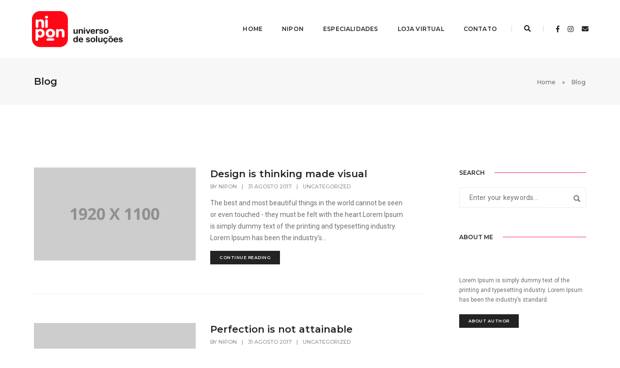

--- FILE ---
content_type: text/html; charset=UTF-8
request_url: https://nipondigital.com.br/tag/blog/
body_size: 11945
content:
<!DOCTYPE html>
<html lang="pt-BR" class="no-js">
<head>
    <!-- keywords -->
	<meta charset="UTF-8">	
    <link rel="profile" href="https://gmpg.org/xfn/11">
	    <!-- viewport -->
	<meta name="viewport" content="width=device-width,initial-scale=1.0" />
    <!-- default IE9 -->
        <title>Blog &#8211; Nipon</title>
<link rel='dns-prefetch' href='//fonts.googleapis.com' />
<link rel='dns-prefetch' href='//s.w.org' />
<link rel="alternate" type="application/rss+xml" title="Feed para Nipon &raquo;" href="https://nipondigital.com.br/feed/" />
<link rel="alternate" type="application/rss+xml" title="Feed de comentários para Nipon &raquo;" href="https://nipondigital.com.br/comments/feed/" />
<link rel="alternate" type="application/rss+xml" title="Feed de tag para Nipon &raquo; Blog" href="https://nipondigital.com.br/tag/blog/feed/" />
		<script type="text/javascript">
			window._wpemojiSettings = {"baseUrl":"https:\/\/s.w.org\/images\/core\/emoji\/13.0.1\/72x72\/","ext":".png","svgUrl":"https:\/\/s.w.org\/images\/core\/emoji\/13.0.1\/svg\/","svgExt":".svg","source":{"concatemoji":"https:\/\/nipondigital.com.br\/wp-includes\/js\/wp-emoji-release.min.js?ver=5.6.16"}};
			!function(e,a,t){var n,r,o,i=a.createElement("canvas"),p=i.getContext&&i.getContext("2d");function s(e,t){var a=String.fromCharCode;p.clearRect(0,0,i.width,i.height),p.fillText(a.apply(this,e),0,0);e=i.toDataURL();return p.clearRect(0,0,i.width,i.height),p.fillText(a.apply(this,t),0,0),e===i.toDataURL()}function c(e){var t=a.createElement("script");t.src=e,t.defer=t.type="text/javascript",a.getElementsByTagName("head")[0].appendChild(t)}for(o=Array("flag","emoji"),t.supports={everything:!0,everythingExceptFlag:!0},r=0;r<o.length;r++)t.supports[o[r]]=function(e){if(!p||!p.fillText)return!1;switch(p.textBaseline="top",p.font="600 32px Arial",e){case"flag":return s([127987,65039,8205,9895,65039],[127987,65039,8203,9895,65039])?!1:!s([55356,56826,55356,56819],[55356,56826,8203,55356,56819])&&!s([55356,57332,56128,56423,56128,56418,56128,56421,56128,56430,56128,56423,56128,56447],[55356,57332,8203,56128,56423,8203,56128,56418,8203,56128,56421,8203,56128,56430,8203,56128,56423,8203,56128,56447]);case"emoji":return!s([55357,56424,8205,55356,57212],[55357,56424,8203,55356,57212])}return!1}(o[r]),t.supports.everything=t.supports.everything&&t.supports[o[r]],"flag"!==o[r]&&(t.supports.everythingExceptFlag=t.supports.everythingExceptFlag&&t.supports[o[r]]);t.supports.everythingExceptFlag=t.supports.everythingExceptFlag&&!t.supports.flag,t.DOMReady=!1,t.readyCallback=function(){t.DOMReady=!0},t.supports.everything||(n=function(){t.readyCallback()},a.addEventListener?(a.addEventListener("DOMContentLoaded",n,!1),e.addEventListener("load",n,!1)):(e.attachEvent("onload",n),a.attachEvent("onreadystatechange",function(){"complete"===a.readyState&&t.readyCallback()})),(n=t.source||{}).concatemoji?c(n.concatemoji):n.wpemoji&&n.twemoji&&(c(n.twemoji),c(n.wpemoji)))}(window,document,window._wpemojiSettings);
		</script>
		<style type="text/css">
img.wp-smiley,
img.emoji {
	display: inline !important;
	border: none !important;
	box-shadow: none !important;
	height: 1em !important;
	width: 1em !important;
	margin: 0 .07em !important;
	vertical-align: -0.1em !important;
	background: none !important;
	padding: 0 !important;
}
</style>
	<link rel='stylesheet' id='wp-block-library-css'  href='https://nipondigital.com.br/wp-includes/css/dist/block-library/style.min.css?ver=5.6.16' type='text/css' media='all' />
<link rel='stylesheet' id='contact-form-7-css'  href='https://nipondigital.com.br/wp-content/plugins/contact-form-7/includes/css/styles.css?ver=5.4.2' type='text/css' media='all' />
<link rel='stylesheet' id='rs-plugin-settings-css'  href='https://nipondigital.com.br/wp-content/plugins/revslider/public/assets/css/settings.css?ver=5.4.7.3' type='text/css' media='all' />
<style id='rs-plugin-settings-inline-css' type='text/css'>
#rs-demo-id {}
</style>
<link rel='stylesheet' id='pofo-google-font-css'  href='//fonts.googleapis.com/css?family=Roboto%3A100%2C300%2C400%2C500%2C700%2C900%7CMontserrat%3A100%2C200%2C300%2C400%2C500%2C600%2C700%2C800%2C900&#038;subset=cyrillic,cyrillic-ext,greek,greek-ext,latin-ext,vietnamese' type='text/css' media='all' />
<link rel='stylesheet' id='animate-css'  href='https://nipondigital.com.br/wp-content/themes/pofo/assets/css/animate.min.css?ver=3.5.2' type='text/css' media='all' />
<link rel='stylesheet' id='bootstrap-css'  href='https://nipondigital.com.br/wp-content/themes/pofo/assets/css/bootstrap.min.css?ver=3.3.6' type='text/css' media='all' />
<link rel='stylesheet' id='et-line-icons-css'  href='https://nipondigital.com.br/wp-content/themes/pofo/assets/css/et-line-icons.css?ver=1.1.4' type='text/css' media='all' />
<link rel='stylesheet' id='font-awesome-css'  href='https://nipondigital.com.br/wp-content/themes/pofo/assets/css/font-awesome.min.css?ver=5.0.13' type='text/css' media='all' />
<link rel='stylesheet' id='themify-icons-css'  href='https://nipondigital.com.br/wp-content/themes/pofo/assets/css/themify-icons.css?ver=1.1.4' type='text/css' media='all' />
<link rel='stylesheet' id='swiper-css'  href='https://nipondigital.com.br/wp-content/themes/pofo/assets/css/swiper.min.css?ver=3.4.2' type='text/css' media='all' />
<link rel='stylesheet' id='justified-gallery-css'  href='https://nipondigital.com.br/wp-content/themes/pofo/assets/css/justifiedGallery.min.css?ver=3.6.3' type='text/css' media='all' />
<link rel='stylesheet' id='magnific-popup-css'  href='https://nipondigital.com.br/wp-content/themes/pofo/assets/css/magnific-popup.css?ver=1.1.4' type='text/css' media='all' />
<link rel='stylesheet' id='bootsnav-css'  href='https://nipondigital.com.br/wp-content/themes/pofo/assets/css/bootsnav.css?ver=1.1' type='text/css' media='all' />
<link rel='stylesheet' id='select2-css'  href='https://nipondigital.com.br/wp-content/themes/pofo/assets/css/select2.min.css?ver=4.0.4' type='text/css' media='all' />
<link rel='stylesheet' id='js_composer_front-css'  href='https://nipondigital.com.br/wp-content/plugins/js_composer/assets/css/js_composer.min.css?ver=5.4.7' type='text/css' media='all' />
<link rel='stylesheet' id='pofo-style-css'  href='https://nipondigital.com.br/wp-content/themes/pofo/style.css?ver=1.1.4' type='text/css' media='all' />
<link rel='stylesheet' id='pofo-responsive-style-css'  href='https://nipondigital.com.br/wp-content/themes/pofo/assets/css/responsive.css?ver=1.1.4' type='text/css' media='all' />
<style id='pofo-responsive-style-inline-css' type='text/css'>
body{font-family:Roboto;}.alt-font{font-family:Montserrat;}a{color:#6f6f6f;}.blog-post.blog-post-style-related:hover .blog-post-images img{opacity:0.5;}.pofo-footer-wrapper{background-color:#141414;}.social-icon-style-8 a.text-link-white i,.footer-social-icon a.text-link-white i{color:#ffffff;}.social-icon-style-8 a.text-link-white:hover i,.footer-social-icon a.text-link-white:hover i{color:#ff0033;}.blog-post.blog-post-style-default:hover .blog-post-images img,.blog-post-style4 .blog-grid .blog-post-style-default:hover .blog-img img{opacity:0.5;}.pofo-404-bg-color{opacity:0.8;}.portfolio-grid .grid-item figure:hover .pofo-portfolio-archive-page-background img,.hover-option11 .grid-item:hover .pofo-portfolio-archive-page-background img{opacity:0.3;}
</style>
<script type='text/javascript' src='https://nipondigital.com.br/wp-includes/js/jquery/jquery.min.js?ver=3.5.1' id='jquery-core-js'></script>
<script type='text/javascript' src='https://nipondigital.com.br/wp-includes/js/jquery/jquery-migrate.min.js?ver=3.3.2' id='jquery-migrate-js'></script>
<script type='text/javascript' src='https://nipondigital.com.br/wp-content/plugins/revslider/public/assets/js/jquery.themepunch.tools.min.js?ver=5.4.7.3' id='tp-tools-js'></script>
<script type='text/javascript' src='https://nipondigital.com.br/wp-content/plugins/revslider/public/assets/js/jquery.themepunch.revolution.min.js?ver=5.4.7.3' id='revmin-js'></script>
<!--[if lt IE 9]>
<script type='text/javascript' src='https://nipondigital.com.br/wp-content/themes/pofo/assets/js/html5shiv.js?ver=3.7.3' id='pofo-html5-js'></script>
<![endif]-->
<script type='text/javascript' src='https://nipondigital.com.br/wp-content/plugins/pofo-addons/pofo-shortcodes/js/instafeed.min.js?ver=1.3.3' id='instafeed-js'></script>
<link rel="https://api.w.org/" href="https://nipondigital.com.br/wp-json/" /><link rel="alternate" type="application/json" href="https://nipondigital.com.br/wp-json/wp/v2/tags/8" /><meta name="generator" content="Powered by WPBakery Page Builder - drag and drop page builder for WordPress."/>
<!--[if lte IE 9]><link rel="stylesheet" type="text/css" href="https://nipondigital.com.br/wp-content/plugins/js_composer/assets/css/vc_lte_ie9.min.css" media="screen"><![endif]--><meta name="generator" content="Powered by Slider Revolution 5.4.7.3 - responsive, Mobile-Friendly Slider Plugin for WordPress with comfortable drag and drop interface." />
<link rel="icon" href="https://nipondigital.com.br/wp-content/uploads/2018/05/favicon-1.png" sizes="32x32" />
<link rel="icon" href="https://nipondigital.com.br/wp-content/uploads/2018/05/favicon-1.png" sizes="192x192" />
<link rel="apple-touch-icon" href="https://nipondigital.com.br/wp-content/uploads/2018/05/favicon-1.png" />
<meta name="msapplication-TileImage" content="https://nipondigital.com.br/wp-content/uploads/2018/05/favicon-1.png" />
<script type="text/javascript">function setREVStartSize(e){									
						try{ e.c=jQuery(e.c);var i=jQuery(window).width(),t=9999,r=0,n=0,l=0,f=0,s=0,h=0;
							if(e.responsiveLevels&&(jQuery.each(e.responsiveLevels,function(e,f){f>i&&(t=r=f,l=e),i>f&&f>r&&(r=f,n=e)}),t>r&&(l=n)),f=e.gridheight[l]||e.gridheight[0]||e.gridheight,s=e.gridwidth[l]||e.gridwidth[0]||e.gridwidth,h=i/s,h=h>1?1:h,f=Math.round(h*f),"fullscreen"==e.sliderLayout){var u=(e.c.width(),jQuery(window).height());if(void 0!=e.fullScreenOffsetContainer){var c=e.fullScreenOffsetContainer.split(",");if (c) jQuery.each(c,function(e,i){u=jQuery(i).length>0?u-jQuery(i).outerHeight(!0):u}),e.fullScreenOffset.split("%").length>1&&void 0!=e.fullScreenOffset&&e.fullScreenOffset.length>0?u-=jQuery(window).height()*parseInt(e.fullScreenOffset,0)/100:void 0!=e.fullScreenOffset&&e.fullScreenOffset.length>0&&(u-=parseInt(e.fullScreenOffset,0))}f=u}else void 0!=e.minHeight&&f<e.minHeight&&(f=e.minHeight);e.c.closest(".rev_slider_wrapper").css({height:f})					
						}catch(d){console.log("Failure at Presize of Slider:"+d)}						
					};</script>
		<style type="text/css" id="wp-custom-css">
			header a.logo-light img {max-height: 80px;}
nav.navbar.navbar-default ul.nav > li > a { padding: 50px 0; }
Atributo de Estilo {
}
.footer-logo {
max-height: 48px;
}
header a.logo-dark img {
max-height: 50px;
}
.footer-logo {
max-height: 70px;
}
.bg-deep-pink {
background-color: #c20e1a;
}		</style>
		<noscript><style type="text/css"> .wpb_animate_when_almost_visible { opacity: 1; }</style></noscript></head>
<body data-rsssl=1 class="archive tag tag-blog tag-8 wpb-js-composer js-comp-ver-5.4.7 vc_responsive">

    <!-- header --><header id="masthead" class="site-header header-main-wrapper" itemscope="itemscope" itemtype="http://schema.org/WPHeader"><!-- navigation --><nav class="navbar navbar-default bootsnav pofo-standard-menu on no-full header-img nav-box-width navbar-top"><div class="container-fluid nav-header-container"><div class="row"><div class="col-md-2 col-xs-5"><a href="https://nipondigital.com.br/" title="Nipon" class="logo-light"><img class="logo" src="https://nipondigital.com.br/wp-content/uploads/2018/06/nipon-novo-logo2.png" alt="Nipon"><img class="retina-logo" src="https://nipondigital.com.br/wp-content/uploads/2018/06/nipon-novo-logo2.png" alt="Nipon"></a><a href="https://nipondigital.com.br/" title="Nipon" class="logo-dark"><img class="logo" src="https://wpdemos.themezaa.com/pofo/demo-images/2017/05/logo.png" alt="Nipon"><img class="retina-logo" src="https://wpdemos.themezaa.com/pofo/demo-images/2017/06/logo@2x.png" alt="Nipon"></a></div><div class="col-md-7 col-xs-2 width-auto pull-right accordion-menu"><button type="button" class="navbar-toggle collapsed pull-right" data-toggle="collapse" data-target="#navbar-collapse-toggle-1"><span class="sr-only">Toggle Navigation</span><span class="icon-bar"></span><span class="icon-bar"></span><span class="icon-bar"></span></button><div class="navbar-collapse collapse pull-right" id="navbar-collapse-toggle-1" itemscope="itemscope" itemtype="http://schema.org/SiteNavigationElement"><ul id="accordion" class="nav navbar-nav alt-font text-normal navbar-left no-margin" data-in="fadeIn" data-out="fadeOut"><li id="menu-item-20745" class="menu-item menu-item-type-custom menu-item-object-custom menu-item-home menu-item-20745 simple-dropdown simple-dropdown-right"><a href="https://nipondigital.com.br/" itemprop="url">Home</a></li>
<li id="menu-item-21015" class="menu-item menu-item-type-post_type menu-item-object-page menu-item-21015 simple-dropdown simple-dropdown-right"><a href="https://nipondigital.com.br/about-simple/nipon/" itemprop="url">Nipon</a></li>
<li id="menu-item-20765" class="menu-item menu-item-type-custom menu-item-object-custom menu-item-has-children menu-item-20765 dropdown simple-dropdown simple-dropdown-right"><a href="#" itemprop="url">Especialidades</a><i class="fas fa-angle-down dropdown-toggle" data-toggle="dropdown"></i>
<ul  class="sub-menu dropdown-menu">
	<li id="menu-item-21055" class="menu-item menu-item-type-post_type menu-item-object-page menu-item-21055"><a href="https://nipondigital.com.br/papelaria/" itemprop="url">Papelaria</a></li>
	<li id="menu-item-21242" class="menu-item menu-item-type-post_type menu-item-object-page menu-item-21242"><a href="https://nipondigital.com.br/livraria/" itemprop="url">Livraria</a></li>
	<li id="menu-item-21252" class="menu-item menu-item-type-post_type menu-item-object-page menu-item-21252"><a href="https://nipondigital.com.br/projetos-educacionais/" itemprop="url">Projetos Educacionais</a></li>
	<li id="menu-item-21580" class="menu-item menu-item-type-post_type menu-item-object-page menu-item-21580"><a href="https://nipondigital.com.br/optica-personnalite/" itemprop="url">Óptica Personnalité</a></li>
	<li id="menu-item-21236" class="menu-item menu-item-type-post_type menu-item-object-page menu-item-21236"><a href="https://nipondigital.com.br/optica/" itemprop="url">Óptica</a></li>
	<li id="menu-item-21246" class="menu-item menu-item-type-post_type menu-item-object-page menu-item-21246"><a href="https://nipondigital.com.br/fotografia/" itemprop="url">Fotografia</a></li>
	<li id="menu-item-21258" class="menu-item menu-item-type-post_type menu-item-object-page menu-item-21258"><a href="https://nipondigital.com.br/correios/" itemprop="url">Correios</a></li>
</ul>
</li>
<li id="menu-item-21619" class="menu-item menu-item-type-custom menu-item-object-custom menu-item-21619 simple-dropdown simple-dropdown-right"><a href="https://nipondigital.com/" itemprop="url">Loja Virtual</a></li>
<li id="menu-item-21018" class="menu-item menu-item-type-post_type menu-item-object-page menu-item-21018 simple-dropdown simple-dropdown-right"><a href="https://nipondigital.com.br/contato/" itemprop="url">Contato</a></li>
</ul></div></div><div class="col-md-2 col-xs-5 width-auto header-right"><div class="header-searchbar"><a href="#search-header" class="header-search-form text-white"><i class="fas fa-search search-button"></i></a><!-- search input--><form id="search-header" method="get" action="https://nipondigital.com.br/" name="search-header" class="mfp-hide search-form-result"><div class="search-form position-relative"><button type="submit" class="fas fa-search close-search search-button"></button><input name="s" id="search-form-696a675831960" class="search-input" placeholder="Enter your keywords..." autocomplete="off" type="text"></div></form></div><div class="header-social-icon xs-display-none"><div class="widget widget_pofo_social_widget" id="pofo_social_widget-3"><div class="widget-title"></div><div class="social-icon-style-8"><ul class="extra-small-icon"><li><a class="facebook-f" target="_blank" href="http://facebook.com"><i class="fab fa-facebook-f"></i></a></li><li><a class="instagram" target="_blank" href="http://instagram.com"><i class="fab fa-instagram"></i></a></li><li><a class="envelope" target="_blank" href="http://contato@nipondigital.com.br"><i class="fas fa-envelope"></i></a></li></ul></div></div></div></div></div></div></nav><!-- end navigation --></header><!-- end header --><section class="wow fadeIn bg-light-gray padding-35px-tb page-title-small pofo-archive-title-bg top-space page-title-style-9"><div class="container"><div class="row equalize sm-equalize-auto"><div class="col-lg-7 col-md-6 col-sm-12 col-xs-12 display-table"><div class="display-table-cell vertical-align-middle text-left sm-text-center"><h1 class="alt-font text-extra-dark-gray font-weight-600 no-margin-bottom pofo-archive-title ">Blog</h1></div></div><div class="col-lg-5 col-md-6 col-sm-12 col-xs-12 display-table text-right sm-text-center sm-margin-15px-top"><div class="display-table-cell vertical-align-middle breadcrumb text-small alt-font sm-text-center"><ul class="pofo-archive-title-breadcrumb" itemscope="" itemtype="http://schema.org/BreadcrumbList">
<li itemprop="itemListElement" itemscope itemtype="http://schema.org/ListItem"><a itemprop="item" href="https://nipondigital.com.br/" title="Browse to: Home" class="text-dark-gray-2"><span itemprop="name">Home</span></a><meta itemprop="position" content="1" /></li><li itemprop="itemListElement" itemscope itemtype="http://schema.org/ListItem"><span itemprop="name">Blog</span><meta itemprop="position" content="2" /></li>
</ul></div></div></div></div></section><section><div class="container"><div class="row"><div class="col-md-9 col-sm-12 col-xs-12 padding-45px-right no-padding-left sm-no-padding-lr sm-margin-60px-bottom xs-margin-40px-bottom"><div class="pofo-blog-list"><div class=" col-sm-12 col-xs-12 post-9635 post type-post status-publish format-image has-post-thumbnail hentry category-uncategorized tag-advertisement tag-artistry tag-blog tag-conceptual post_format-post-format-image"><div class="pofo-list-border-archive blog-post blog-post-content margin-60px-bottom padding-60px-bottom border-bottom sm-no-border-bottom border-color-extra-light-gray sm-margin-30px-bottom sm-padding-30px-bottom xs-text-center pull-left width-100 "><div class="blog-image col-md-5 no-padding sm-margin-30px-bottom xs-margin-20px-bottom margin-30px-right sm-no-margin-right sm-width-100"><div class="blog-image"><a href="https://nipondigital.com.br/2017/08/31/blog-post-layout-05/"><img width="1920" height="1100" src="https://nipondigital.com.br/wp-content/uploads/2017/06/1920x1100-ph.jpg" class="attachment-full size-full wp-post-image" alt="" loading="lazy" title="" srcset="https://nipondigital.com.br/wp-content/uploads/2017/06/1920x1100-ph.jpg 1920w, https://nipondigital.com.br/wp-content/uploads/2017/06/1920x1100-ph-600x344.jpg 600w" sizes="(max-width: 1920px) 100vw, 1920px" /></a></div></div><div class="blog-text col-md-6 display-table no-padding pofo-post-description sm-width-100"><div class="display-table-cell vertical-align-middle"><div class="content sm-no-padding-left "><a class="text-extra-dark-gray margin-5px-bottom alt-font text-extra-large font-weight-600 display-inline-block entry-title " href="https://nipondigital.com.br/2017/08/31/blog-post-layout-05/">Design is thinking made visual</a><div class="text-medium-gray text-extra-small margin-15px-bottom alt-font text-uppercase"><span class="pofo-blog-post-meta text-medium-gray text-extra-small display-inline-block vertical-align-middle">by <span class="author vcard"><a href="https://nipondigital.com.br/author/nipon/" class="pofo-blog-post-meta text-medium-gray url fn n">nipon</a></span></span><span class="blog-separator vertical-align-middle">|</span><span class="pofo-blog-post-meta text-extra-small text-medium-gray display-inline-block published vertical-align-middle">31 agosto 2017</span><time class="updated display-none" datetime="2017-08-31T12:04:06-03:00">31 agosto 2017</time><span class="blog-separator vertical-align-middle">|</span><a href="https://nipondigital.com.br/category/uncategorized/" class="text-medium-gray text-extra-small vertical-align-middle display-inline-block pofo-blog-post-meta" rel="category tag">Uncategorized</a></div><div class="no-margin entry-content">The best and most beautiful things in the world cannot be seen or even touched - they must be felt with the heart.Lorem Ipsum is simply dummy text of the printing and typesetting industry. Lorem Ipsum has been the industry's...</div><a href="https://nipondigital.com.br/2017/08/31/blog-post-layout-05/" class="btn btn-very-small btn-dark-gray margin-15px-top sm-margin-15px-top white-space-normal">continue reading</a></div></div></div></div></div><div class=" col-sm-12 col-xs-12 post-9616 post type-post status-publish format-image has-post-thumbnail hentry category-uncategorized tag-advertisement tag-artistry tag-blog tag-conceptual post_format-post-format-image"><div class="pofo-list-border-archive blog-post blog-post-content margin-60px-bottom padding-60px-bottom border-bottom sm-no-border-bottom border-color-extra-light-gray sm-margin-30px-bottom sm-padding-30px-bottom xs-text-center pull-left width-100 " data-wow-delay="1ms"><div class="blog-image col-md-5 no-padding sm-margin-30px-bottom xs-margin-20px-bottom margin-30px-right sm-no-margin-right sm-width-100"><div class="blog-image"><a href="https://nipondigital.com.br/2017/08/31/blog-post-layout-04/"><img width="1920" height="900" src="https://nipondigital.com.br/wp-content/uploads/2017/06/1920x900-ph.jpg" class="attachment-full size-full wp-post-image" alt="" loading="lazy" title="" srcset="https://nipondigital.com.br/wp-content/uploads/2017/06/1920x900-ph.jpg 1920w, https://nipondigital.com.br/wp-content/uploads/2017/06/1920x900-ph-600x281.jpg 600w" sizes="(max-width: 1920px) 100vw, 1920px" /></a></div></div><div class="blog-text col-md-6 display-table no-padding pofo-post-description sm-width-100"><div class="display-table-cell vertical-align-middle"><div class="content sm-no-padding-left "><a class="text-extra-dark-gray margin-5px-bottom alt-font text-extra-large font-weight-600 display-inline-block entry-title " href="https://nipondigital.com.br/2017/08/31/blog-post-layout-04/">Perfection is not attainable</a><div class="text-medium-gray text-extra-small margin-15px-bottom alt-font text-uppercase"><span class="pofo-blog-post-meta text-medium-gray text-extra-small display-inline-block vertical-align-middle">by <span class="author vcard"><a href="https://nipondigital.com.br/author/nipon/" class="pofo-blog-post-meta text-medium-gray url fn n">nipon</a></span></span><span class="blog-separator vertical-align-middle">|</span><span class="pofo-blog-post-meta text-extra-small text-medium-gray display-inline-block published vertical-align-middle">31 agosto 2017</span><time class="updated display-none" datetime="2017-08-31T11:34:28-03:00">31 agosto 2017</time><span class="blog-separator vertical-align-middle">|</span><a href="https://nipondigital.com.br/category/uncategorized/" class="text-medium-gray text-extra-small vertical-align-middle display-inline-block pofo-blog-post-meta" rel="category tag">Uncategorized</a></div><div class="no-margin entry-content">We must let go of the life we have planned, so as to accept the one that is waiting for us.Lorem Ipsum is simply dummy text of the printing and typesetting industry. Lorem Ipsum has been the industry's standard dummy...</div><a href="https://nipondigital.com.br/2017/08/31/blog-post-layout-04/" class="btn btn-very-small btn-dark-gray margin-15px-top sm-margin-15px-top white-space-normal">continue reading</a></div></div></div></div></div><div class=" col-sm-12 col-xs-12 post-9594 post type-post status-publish format-standard has-post-thumbnail hentry category-uncategorized tag-advertisement tag-artistry tag-blog tag-conceptual"><div class="pofo-list-border-archive blog-post blog-post-content margin-60px-bottom padding-60px-bottom border-bottom sm-no-border-bottom border-color-extra-light-gray sm-margin-30px-bottom sm-padding-30px-bottom xs-text-center pull-left width-100 " data-wow-delay="2ms"><div class="blog-image col-md-5 no-padding sm-margin-30px-bottom xs-margin-20px-bottom margin-30px-right sm-no-margin-right sm-width-100"><a href="https://nipondigital.com.br/2017/08/31/blog-post-layout-03/"><img width="1000" height="700" src="https://nipondigital.com.br/wp-content/uploads/2017/05/1000x700-ph.jpg" class="attachment-full size-full wp-post-image" alt="" loading="lazy" title="" srcset="https://nipondigital.com.br/wp-content/uploads/2017/05/1000x700-ph.jpg 1000w, https://nipondigital.com.br/wp-content/uploads/2017/05/1000x700-ph-600x420.jpg 600w" sizes="(max-width: 1000px) 100vw, 1000px" /></a></div><div class="blog-text col-md-6 display-table no-padding pofo-post-description sm-width-100"><div class="display-table-cell vertical-align-middle"><div class="content sm-no-padding-left "><a class="text-extra-dark-gray margin-5px-bottom alt-font text-extra-large font-weight-600 display-inline-block entry-title " href="https://nipondigital.com.br/2017/08/31/blog-post-layout-03/">You are what you are seen to be</a><div class="text-medium-gray text-extra-small margin-15px-bottom alt-font text-uppercase"><span class="pofo-blog-post-meta text-medium-gray text-extra-small display-inline-block vertical-align-middle">by <span class="author vcard"><a href="https://nipondigital.com.br/author/nipon/" class="pofo-blog-post-meta text-medium-gray url fn n">nipon</a></span></span><span class="blog-separator vertical-align-middle">|</span><span class="pofo-blog-post-meta text-extra-small text-medium-gray display-inline-block published vertical-align-middle">31 agosto 2017</span><time class="updated display-none" datetime="2017-08-31T11:08:54-03:00">31 agosto 2017</time><span class="blog-separator vertical-align-middle">|</span><a href="https://nipondigital.com.br/category/uncategorized/" class="text-medium-gray text-extra-small vertical-align-middle display-inline-block pofo-blog-post-meta" rel="category tag">Uncategorized</a></div><div class="no-margin entry-content">There is only one corner of the universe you can be certain of improving, and that's your own self.Lorem Ipsum is simply dummy text of the printing and typesetting industry. Lorem Ipsum has been the industry's standard dummy text ever...</div><a href="https://nipondigital.com.br/2017/08/31/blog-post-layout-03/" class="btn btn-very-small btn-dark-gray margin-15px-top sm-margin-15px-top white-space-normal">continue reading</a></div></div></div></div></div><div class=" col-sm-12 col-xs-12 post-9583 post type-post status-publish format-standard has-post-thumbnail hentry category-blog-standard tag-advertisement tag-artistry tag-blog tag-conceptual"><div class="pofo-list-border-archive blog-post blog-post-content margin-60px-bottom padding-60px-bottom border-bottom sm-no-border-bottom border-color-extra-light-gray sm-margin-30px-bottom sm-padding-30px-bottom xs-text-center pull-left width-100 " data-wow-delay="3ms"><div class="blog-image col-md-5 no-padding sm-margin-30px-bottom xs-margin-20px-bottom margin-30px-right sm-no-margin-right sm-width-100"><a href="https://nipondigital.com.br/2017/08/31/this-is-a-full-width-post-with-a-preview-image/"><img width="1200" height="900" src="https://nipondigital.com.br/wp-content/uploads/2017/06/1200x900.jpg" class="attachment-full size-full wp-post-image" alt="" loading="lazy" title="" srcset="https://nipondigital.com.br/wp-content/uploads/2017/06/1200x900.jpg 1200w, https://nipondigital.com.br/wp-content/uploads/2017/06/1200x900-600x450.jpg 600w" sizes="(max-width: 1200px) 100vw, 1200px" /></a></div><div class="blog-text col-md-6 display-table no-padding pofo-post-description sm-width-100"><div class="display-table-cell vertical-align-middle"><div class="content sm-no-padding-left "><a class="text-extra-dark-gray margin-5px-bottom alt-font text-extra-large font-weight-600 display-inline-block entry-title " href="https://nipondigital.com.br/2017/08/31/this-is-a-full-width-post-with-a-preview-image/">This is a full width post with a preview image</a><div class="text-medium-gray text-extra-small margin-15px-bottom alt-font text-uppercase"><span class="pofo-blog-post-meta text-medium-gray text-extra-small display-inline-block vertical-align-middle">by <span class="author vcard"><a href="https://nipondigital.com.br/author/nipon/" class="pofo-blog-post-meta text-medium-gray url fn n">nipon</a></span></span><span class="blog-separator vertical-align-middle">|</span><span class="pofo-blog-post-meta text-extra-small text-medium-gray display-inline-block published vertical-align-middle">31 agosto 2017</span><time class="updated display-none" datetime="2017-08-31T11:05:31-03:00">31 agosto 2017</time><span class="blog-separator vertical-align-middle">|</span><a href="https://nipondigital.com.br/category/blog-standard/" class="text-medium-gray text-extra-small vertical-align-middle display-inline-block pofo-blog-post-meta" rel="category tag">Standard</a></div><div class="no-margin entry-content">Lorem Ipsum is simply dummy text of the printing and typesetting industry. Lorem Ipsum has been the industry's standard dummy text ever since the 1500s, when an unknown printer took a galley of type and scrambled it to make a...</div><a href="https://nipondigital.com.br/2017/08/31/this-is-a-full-width-post-with-a-preview-image/" class="btn btn-very-small btn-dark-gray margin-15px-top sm-margin-15px-top white-space-normal">continue reading</a></div></div></div></div></div><div class=" col-sm-12 col-xs-12 post-9545 post type-post status-publish format-image has-post-thumbnail hentry category-uncategorized tag-advertisement tag-artistry tag-blog tag-conceptual post_format-post-format-image"><div class="pofo-list-border-archive blog-post blog-post-content margin-60px-bottom padding-60px-bottom border-bottom sm-no-border-bottom border-color-extra-light-gray sm-margin-30px-bottom sm-padding-30px-bottom xs-text-center pull-left width-100 " data-wow-delay="4ms"><div class="blog-image col-md-5 no-padding sm-margin-30px-bottom xs-margin-20px-bottom margin-30px-right sm-no-margin-right sm-width-100"><div class="blog-image"><a href="https://nipondigital.com.br/2017/08/31/blog-post-layout-02/"><img width="1200" height="900" src="https://nipondigital.com.br/wp-content/uploads/2017/06/1200x900.jpg" class="attachment-full size-full wp-post-image" alt="" loading="lazy" title="" srcset="https://nipondigital.com.br/wp-content/uploads/2017/06/1200x900.jpg 1200w, https://nipondigital.com.br/wp-content/uploads/2017/06/1200x900-600x450.jpg 600w" sizes="(max-width: 1200px) 100vw, 1200px" /></a></div></div><div class="blog-text col-md-6 display-table no-padding pofo-post-description sm-width-100"><div class="display-table-cell vertical-align-middle"><div class="content sm-no-padding-left "><a class="text-extra-dark-gray margin-5px-bottom alt-font text-extra-large font-weight-600 display-inline-block entry-title " href="https://nipondigital.com.br/2017/08/31/blog-post-layout-02/">This is the secret of success</a><div class="text-medium-gray text-extra-small margin-15px-bottom alt-font text-uppercase"><span class="pofo-blog-post-meta text-medium-gray text-extra-small display-inline-block vertical-align-middle">by <span class="author vcard"><a href="https://nipondigital.com.br/author/nipon/" class="pofo-blog-post-meta text-medium-gray url fn n">nipon</a></span></span><span class="blog-separator vertical-align-middle">|</span><span class="pofo-blog-post-meta text-extra-small text-medium-gray display-inline-block published vertical-align-middle">31 agosto 2017</span><time class="updated display-none" datetime="2017-08-31T10:45:38-03:00">31 agosto 2017</time><span class="blog-separator vertical-align-middle">|</span><a href="https://nipondigital.com.br/category/uncategorized/" class="text-medium-gray text-extra-small vertical-align-middle display-inline-block pofo-blog-post-meta" rel="category tag">Uncategorized</a></div><div class="no-margin entry-content">Throw your dreams into space like a kite, and you do not know what it will bring back, a new life, a new friend, a new love, a new country. Koordinaten bilden die Grundlage für Einsatz des Produktes ausgerichtete Corporate...</div><a href="https://nipondigital.com.br/2017/08/31/blog-post-layout-02/" class="btn btn-very-small btn-dark-gray margin-15px-top sm-margin-15px-top white-space-normal">continue reading</a></div></div></div></div></div><div class=" col-sm-12 col-xs-12 post-9487 post type-post status-publish format-image has-post-thumbnail hentry category-uncategorized tag-advertisement tag-artistry tag-blog tag-conceptual post_format-post-format-image"><div class="pofo-list-border-archive blog-post blog-post-content margin-60px-bottom padding-60px-bottom border-bottom sm-no-border-bottom border-color-extra-light-gray sm-margin-30px-bottom sm-padding-30px-bottom xs-text-center pull-left width-100 " data-wow-delay="5ms"><div class="blog-image col-md-5 no-padding sm-margin-30px-bottom xs-margin-20px-bottom margin-30px-right sm-no-margin-right sm-width-100"><div class="blog-image"><a href="https://nipondigital.com.br/2017/08/31/blog-post-layout-01/"><img width="1920" height="1100" src="https://nipondigital.com.br/wp-content/uploads/2017/06/1920x1100-ph.jpg" class="attachment-full size-full wp-post-image" alt="" loading="lazy" title="" srcset="https://nipondigital.com.br/wp-content/uploads/2017/06/1920x1100-ph.jpg 1920w, https://nipondigital.com.br/wp-content/uploads/2017/06/1920x1100-ph-600x344.jpg 600w" sizes="(max-width: 1920px) 100vw, 1920px" /></a></div></div><div class="blog-text col-md-6 display-table no-padding pofo-post-description sm-width-100"><div class="display-table-cell vertical-align-middle"><div class="content sm-no-padding-left "><a class="text-extra-dark-gray margin-5px-bottom alt-font text-extra-large font-weight-600 display-inline-block entry-title " href="https://nipondigital.com.br/2017/08/31/blog-post-layout-01/">Young pretty girl posing in the street</a><div class="text-medium-gray text-extra-small margin-15px-bottom alt-font text-uppercase"><span class="pofo-blog-post-meta text-medium-gray text-extra-small display-inline-block vertical-align-middle">by <span class="author vcard"><a href="https://nipondigital.com.br/author/nipon/" class="pofo-blog-post-meta text-medium-gray url fn n">nipon</a></span></span><span class="blog-separator vertical-align-middle">|</span><span class="pofo-blog-post-meta text-extra-small text-medium-gray display-inline-block published vertical-align-middle">31 agosto 2017</span><time class="updated display-none" datetime="2017-08-31T09:06:51-03:00">31 agosto 2017</time><span class="blog-separator vertical-align-middle">|</span><a href="https://nipondigital.com.br/category/uncategorized/" class="text-medium-gray text-extra-small vertical-align-middle display-inline-block pofo-blog-post-meta" rel="category tag">Uncategorized</a></div><div class="no-margin entry-content">What you get by achieving your goals is not as important as what you become by achieving your goals.Lorem Ipsum is simply dummy text of the printing and typesetting industry. Lorem Ipsum has been the industry's standard dummy text ever...</div><a href="https://nipondigital.com.br/2017/08/31/blog-post-layout-01/" class="btn btn-very-small btn-dark-gray margin-15px-top sm-margin-15px-top white-space-normal">continue reading</a></div></div></div></div></div><div class=" col-sm-12 col-xs-12 post-9449 post type-post status-publish format-audio has-post-thumbnail hentry category-blog-standard tag-advertisement tag-artistry tag-blog tag-conceptual post_format-post-format-audio"><div class="pofo-list-border-archive blog-post blog-post-content margin-60px-bottom padding-60px-bottom border-bottom sm-no-border-bottom border-color-extra-light-gray sm-margin-30px-bottom sm-padding-30px-bottom xs-text-center pull-left width-100 " data-wow-delay="6ms"><div class="blog-image col-md-5 no-padding sm-margin-30px-bottom xs-margin-20px-bottom margin-30px-right sm-no-margin-right sm-width-100"><div class="blog-image fit-videos"><iframe title="Sigur Ros - Sæglópur (ENiGMA Dubz Remix) by ENiGMA Dubz" width="1200" height="400" scrolling="no" frameborder="no" src="https://w.soundcloud.com/player/?visual=true&url=https%3A%2F%2Fapi.soundcloud.com%2Ftracks%2F3005344&show_artwork=true&maxheight=1000&maxwidth=1200"></iframe></div></div><div class="blog-text col-md-6 display-table no-padding pofo-post-description sm-width-100"><div class="display-table-cell vertical-align-middle"><div class="content sm-no-padding-left "><a class="text-extra-dark-gray margin-5px-bottom alt-font text-extra-large font-weight-600 display-inline-block entry-title " href="https://nipondigital.com.br/2017/08/31/this-is-a-standard-post-with-a-audio/">This is a standard post with a audio</a><div class="text-medium-gray text-extra-small margin-15px-bottom alt-font text-uppercase"><span class="pofo-blog-post-meta text-medium-gray text-extra-small display-inline-block vertical-align-middle">by <span class="author vcard"><a href="https://nipondigital.com.br/author/nipon/" class="pofo-blog-post-meta text-medium-gray url fn n">nipon</a></span></span><span class="blog-separator vertical-align-middle">|</span><span class="pofo-blog-post-meta text-extra-small text-medium-gray display-inline-block published vertical-align-middle">31 agosto 2017</span><time class="updated display-none" datetime="2017-08-31T06:36:24-03:00">31 agosto 2017</time><span class="blog-separator vertical-align-middle">|</span><a href="https://nipondigital.com.br/category/blog-standard/" class="text-medium-gray text-extra-small vertical-align-middle display-inline-block pofo-blog-post-meta" rel="category tag">Standard</a></div><div class="no-margin entry-content">Lorem Ipsum is simply dummy text of the printing and typesetting industry. Lorem Ipsum has been the industry's standard dummy text ever since the 1500s, when an unknown printer took a galley of type and scrambled it to make a...</div><a href="https://nipondigital.com.br/2017/08/31/this-is-a-standard-post-with-a-audio/" class="btn btn-very-small btn-dark-gray margin-15px-top sm-margin-15px-top white-space-normal">continue reading</a></div></div></div></div></div><div class=" col-sm-12 col-xs-12 post-6644 post type-post status-publish format-quote has-post-thumbnail hentry category-blog-standard tag-advertisement tag-artistry tag-blog tag-conceptual post_format-post-format-quote"><div class="pofo-list-border-archive blog-post blog-post-content margin-60px-bottom padding-60px-bottom border-bottom sm-no-border-bottom border-color-extra-light-gray sm-margin-30px-bottom sm-padding-30px-bottom xs-text-center pull-left width-100 " data-wow-delay="7ms"><div class="blog-image col-md-5 no-padding sm-margin-30px-bottom xs-margin-20px-bottom margin-30px-right sm-no-margin-right sm-width-100"><div class="blog-image"><blockquote class="bg-extra-dark-gray"><h6 class="text-white font-weight-300 line-height-35 alt-font margin-15px-bottom">Thousands of candles can be lighted from a single candle, and the life of the candle will not be shortened. Happiness never decreases by being shared.</h6></blockquote></div></div><div class="blog-text col-md-6 display-table no-padding pofo-post-description sm-width-100"><div class="display-table-cell vertical-align-middle"><div class="content sm-no-padding-left "><a class="text-extra-dark-gray margin-5px-bottom alt-font text-extra-large font-weight-600 display-inline-block entry-title " href="https://nipondigital.com.br/2017/08/18/this-is-a-standard-post-with-a-blockquote/">This is a standard post with a blockquote</a><div class="text-medium-gray text-extra-small margin-15px-bottom alt-font text-uppercase"><span class="pofo-blog-post-meta text-medium-gray text-extra-small display-inline-block vertical-align-middle">by <span class="author vcard"><a href="https://nipondigital.com.br/author/nipon/" class="pofo-blog-post-meta text-medium-gray url fn n">nipon</a></span></span><span class="blog-separator vertical-align-middle">|</span><span class="pofo-blog-post-meta text-extra-small text-medium-gray display-inline-block published vertical-align-middle">18 agosto 2017</span><time class="updated display-none" datetime="2017-08-18T06:40:33-03:00">18 agosto 2017</time><span class="blog-separator vertical-align-middle">|</span><a href="https://nipondigital.com.br/category/blog-standard/" class="text-medium-gray text-extra-small vertical-align-middle display-inline-block pofo-blog-post-meta" rel="category tag">Standard</a></div><div class="no-margin entry-content">Lorem Ipsum is simply dummy text of the printing and typesetting industry. Lorem Ipsum has been the industry's standard dummy text ever since the 1500s, when an unknown printer took a galley of type and scrambled it to make a...</div><a href="https://nipondigital.com.br/2017/08/18/this-is-a-standard-post-with-a-blockquote/" class="btn btn-very-small btn-dark-gray margin-15px-top sm-margin-15px-top white-space-normal">continue reading</a></div></div></div></div></div><div class=" col-sm-12 col-xs-12 post-6629 post type-post status-publish format-gallery has-post-thumbnail hentry category-blog-standard tag-advertisement tag-artistry tag-blog tag-conceptual post_format-post-format-gallery"><div class="pofo-list-border-archive blog-post blog-post-content margin-60px-bottom padding-60px-bottom border-bottom sm-no-border-bottom border-color-extra-light-gray sm-margin-30px-bottom sm-padding-30px-bottom xs-text-center pull-left width-100 " data-wow-delay="8ms"><div class="blog-image col-md-5 no-padding sm-margin-30px-bottom xs-margin-20px-bottom margin-30px-right sm-no-margin-right sm-width-100"><ul class="blog-gallery-grid blog-image lightbox-gallery clearfix margin-ten no-margin-lr no-margin-top hover-option4"><li class="col-md-4 col-sm-6 col-xs-12 no-padding"><a class="lightboxgalleryitem" data-group="blog-6629"  title="pofo 800&#215;650-ph" href="https://nipondigital.com.br/wp-content/uploads/2017/06/800x650-ph.jpg"><figure><div class="portfolio-img bg-extra-dark-gray"><img src="https://nipondigital.com.br/wp-content/uploads/2017/06/800x650-ph.jpg" class="project-img-gallery" width="800" height="650" alt="" srcset="https://nipondigital.com.br/wp-content/uploads/2017/06/800x650-ph.jpg 800w, https://nipondigital.com.br/wp-content/uploads/2017/06/800x650-ph-600x488.jpg 600w" sizes="(max-width: 800px) 100vw, 800px"/></div><figcaption><div class="portfolio-hover-main text-center"><div class="portfolio-hover-box vertical-align-middle"><div class="portfolio-hover-content position-relative"><i class="ti-zoom-in text-white fa-2x"></i></div></div></div></figcaption></figure></a></li><li class="col-md-4 col-sm-6 col-xs-12 no-padding"><a class="lightboxgalleryitem" data-group="blog-6629"  title="pofo 800&#215;650-ph" href="https://nipondigital.com.br/wp-content/uploads/2017/06/800x650-ph.jpg"><figure><div class="portfolio-img bg-extra-dark-gray"><img src="https://nipondigital.com.br/wp-content/uploads/2017/06/800x650-ph.jpg" class="project-img-gallery" width="800" height="650" alt="" srcset="https://nipondigital.com.br/wp-content/uploads/2017/06/800x650-ph.jpg 800w, https://nipondigital.com.br/wp-content/uploads/2017/06/800x650-ph-600x488.jpg 600w" sizes="(max-width: 800px) 100vw, 800px"/></div><figcaption><div class="portfolio-hover-main text-center"><div class="portfolio-hover-box vertical-align-middle"><div class="portfolio-hover-content position-relative"><i class="ti-zoom-in text-white fa-2x"></i></div></div></div></figcaption></figure></a></li><li class="col-md-4 col-sm-6 col-xs-12 no-padding"><a class="lightboxgalleryitem" data-group="blog-6629"  title="pofo 800&#215;650-ph" href="https://nipondigital.com.br/wp-content/uploads/2017/06/800x650-ph.jpg"><figure><div class="portfolio-img bg-extra-dark-gray"><img src="https://nipondigital.com.br/wp-content/uploads/2017/06/800x650-ph.jpg" class="project-img-gallery" width="800" height="650" alt="" srcset="https://nipondigital.com.br/wp-content/uploads/2017/06/800x650-ph.jpg 800w, https://nipondigital.com.br/wp-content/uploads/2017/06/800x650-ph-600x488.jpg 600w" sizes="(max-width: 800px) 100vw, 800px"/></div><figcaption><div class="portfolio-hover-main text-center"><div class="portfolio-hover-box vertical-align-middle"><div class="portfolio-hover-content position-relative"><i class="ti-zoom-in text-white fa-2x"></i></div></div></div></figcaption></figure></a></li><li class="col-md-4 col-sm-6 col-xs-12 no-padding"><a class="lightboxgalleryitem" data-group="blog-6629"  title="pofo 800&#215;650-ph" href="https://nipondigital.com.br/wp-content/uploads/2017/06/800x650-ph.jpg"><figure><div class="portfolio-img bg-extra-dark-gray"><img src="https://nipondigital.com.br/wp-content/uploads/2017/06/800x650-ph.jpg" class="project-img-gallery" width="800" height="650" alt="" srcset="https://nipondigital.com.br/wp-content/uploads/2017/06/800x650-ph.jpg 800w, https://nipondigital.com.br/wp-content/uploads/2017/06/800x650-ph-600x488.jpg 600w" sizes="(max-width: 800px) 100vw, 800px"/></div><figcaption><div class="portfolio-hover-main text-center"><div class="portfolio-hover-box vertical-align-middle"><div class="portfolio-hover-content position-relative"><i class="ti-zoom-in text-white fa-2x"></i></div></div></div></figcaption></figure></a></li><li class="col-md-4 col-sm-6 col-xs-12 no-padding"><a class="lightboxgalleryitem" data-group="blog-6629"  title="pofo 800&#215;650-ph" href="https://nipondigital.com.br/wp-content/uploads/2017/06/800x650-ph.jpg"><figure><div class="portfolio-img bg-extra-dark-gray"><img src="https://nipondigital.com.br/wp-content/uploads/2017/06/800x650-ph.jpg" class="project-img-gallery" width="800" height="650" alt="" srcset="https://nipondigital.com.br/wp-content/uploads/2017/06/800x650-ph.jpg 800w, https://nipondigital.com.br/wp-content/uploads/2017/06/800x650-ph-600x488.jpg 600w" sizes="(max-width: 800px) 100vw, 800px"/></div><figcaption><div class="portfolio-hover-main text-center"><div class="portfolio-hover-box vertical-align-middle"><div class="portfolio-hover-content position-relative"><i class="ti-zoom-in text-white fa-2x"></i></div></div></div></figcaption></figure></a></li><li class="col-md-4 col-sm-6 col-xs-12 no-padding"><a class="lightboxgalleryitem" data-group="blog-6629"  title="pofo 800&#215;650-ph" href="https://nipondigital.com.br/wp-content/uploads/2017/06/800x650-ph.jpg"><figure><div class="portfolio-img bg-extra-dark-gray"><img src="https://nipondigital.com.br/wp-content/uploads/2017/06/800x650-ph.jpg" class="project-img-gallery" width="800" height="650" alt="" srcset="https://nipondigital.com.br/wp-content/uploads/2017/06/800x650-ph.jpg 800w, https://nipondigital.com.br/wp-content/uploads/2017/06/800x650-ph-600x488.jpg 600w" sizes="(max-width: 800px) 100vw, 800px"/></div><figcaption><div class="portfolio-hover-main text-center"><div class="portfolio-hover-box vertical-align-middle"><div class="portfolio-hover-content position-relative"><i class="ti-zoom-in text-white fa-2x"></i></div></div></div></figcaption></figure></a></li></ul></div><div class="blog-text col-md-6 display-table no-padding pofo-post-description sm-width-100"><div class="display-table-cell vertical-align-middle"><div class="content sm-no-padding-left "><a class="text-extra-dark-gray margin-5px-bottom alt-font text-extra-large font-weight-600 display-inline-block entry-title " href="https://nipondigital.com.br/2017/08/18/this-is-a-standard-post-with-a-image-gallery/">This is a standard post with a image gallery</a><div class="text-medium-gray text-extra-small margin-15px-bottom alt-font text-uppercase"><span class="pofo-blog-post-meta text-medium-gray text-extra-small display-inline-block vertical-align-middle">by <span class="author vcard"><a href="https://nipondigital.com.br/author/nipon/" class="pofo-blog-post-meta text-medium-gray url fn n">nipon</a></span></span><span class="blog-separator vertical-align-middle">|</span><span class="pofo-blog-post-meta text-extra-small text-medium-gray display-inline-block published vertical-align-middle">18 agosto 2017</span><time class="updated display-none" datetime="2017-08-18T06:39:49-03:00">18 agosto 2017</time><span class="blog-separator vertical-align-middle">|</span><a href="https://nipondigital.com.br/category/blog-standard/" class="text-medium-gray text-extra-small vertical-align-middle display-inline-block pofo-blog-post-meta" rel="category tag">Standard</a></div><div class="no-margin entry-content">Lorem Ipsum is simply dummy text of the printing and typesetting industry. Lorem Ipsum has been the industry's standard dummy text ever since the 1500s, when an unknown printer took a galley of type and scrambled it to make a...</div><a href="https://nipondigital.com.br/2017/08/18/this-is-a-standard-post-with-a-image-gallery/" class="btn btn-very-small btn-dark-gray margin-15px-top sm-margin-15px-top white-space-normal">continue reading</a></div></div></div></div></div><div class=" col-sm-12 col-xs-12 post-6622 post type-post status-publish format-video has-post-thumbnail hentry category-blog-standard tag-advertisement tag-artistry tag-blog tag-conceptual post_format-post-format-video"><div class="pofo-list-border-archive blog-post blog-post-content margin-60px-bottom padding-60px-bottom border-bottom sm-no-border-bottom border-color-extra-light-gray sm-margin-30px-bottom sm-padding-30px-bottom xs-text-center pull-left width-100 " data-wow-delay="9ms"><div class="blog-image col-md-5 no-padding sm-margin-30px-bottom xs-margin-20px-bottom margin-30px-right sm-no-margin-right sm-width-100"><div class="blog-image fit-videos"><embed src="https://www.youtube.com/embed/sU3FkzUKHXU?rel=0&#038;controls=0&#038;showinfo=0" width="640" height="360" allowFullScreen></embed></div></div><div class="blog-text col-md-6 display-table no-padding pofo-post-description sm-width-100"><div class="display-table-cell vertical-align-middle"><div class="content sm-no-padding-left "><a class="text-extra-dark-gray margin-5px-bottom alt-font text-extra-large font-weight-600 display-inline-block entry-title " href="https://nipondigital.com.br/2017/08/18/this-is-a-standard-post-with-a-youtube-video/">This is a standard post with a youtube video</a><div class="text-medium-gray text-extra-small margin-15px-bottom alt-font text-uppercase"><span class="pofo-blog-post-meta text-medium-gray text-extra-small display-inline-block vertical-align-middle">by <span class="author vcard"><a href="https://nipondigital.com.br/author/nipon/" class="pofo-blog-post-meta text-medium-gray url fn n">nipon</a></span></span><span class="blog-separator vertical-align-middle">|</span><span class="pofo-blog-post-meta text-extra-small text-medium-gray display-inline-block published vertical-align-middle">18 agosto 2017</span><time class="updated display-none" datetime="2017-08-18T06:33:00-03:00">18 agosto 2017</time><span class="blog-separator vertical-align-middle">|</span><a href="https://nipondigital.com.br/category/blog-standard/" class="text-medium-gray text-extra-small vertical-align-middle display-inline-block pofo-blog-post-meta" rel="category tag">Standard</a></div><div class="no-margin entry-content">Lorem Ipsum is simply dummy text of the printing and typesetting industry. Lorem Ipsum has been the industry's standard dummy text ever since the 1500s, when an unknown printer took a galley of type and scrambled it to make a...</div><a href="https://nipondigital.com.br/2017/08/18/this-is-a-standard-post-with-a-youtube-video/" class="btn btn-very-small btn-dark-gray margin-15px-top sm-margin-15px-top white-space-normal">continue reading</a></div></div></div></div></div><div class=" text-center margin-70px-top sm-margin-30px-top clear-both float-left width-100"><div class="text-small text-uppercase text-extra-dark-gray pagination"><span aria-current="page" class="page-numbers current">1</span>
<a class="page-numbers" href="https://nipondigital.com.br/tag/blog/page/2/">2</a>
<a class="next page-numbers" href="https://nipondigital.com.br/tag/blog/page/2/"><span class="xs-display-none border-none">Next</span> <i class="fas fa-long-arrow-alt-right margin-5px-left"></i></a></div></div></div></div><div id="secondary" class="col-md-3 col-sm-12 col-xs-12 sidebar pofo-sidebar" itemtype="http://schema.org/WPSideBar" itemscope="itemscope" role="complementary"><div class="widget widget_search margin-50px-bottom xs-margin-25px-bottom" id="search-2"><div class="widget-title text-extra-dark-gray margin-20px-bottom alt-font text-uppercase font-weight-600 text-small aside-title"><span>Search</span></div>

<form role="search" method="get" class="navbar-form no-padding search-box" action="https://nipondigital.com.br/">
    <div class="input-group add-on">
        <input class="form-control" id="search-form-696a6758960d6" placeholder="Enter your keywords..." name="s" value="" type="text" autocomplete="off">
        <div class="input-group-btn">
            <button class="btn btn-default" type="submit"><i class="glyphicon glyphicon-search"></i></button>
        </div>
    </div>
</form></div><div class="widget widget_pofo_about_widget margin-50px-bottom xs-margin-25px-bottom" id="pofo_about_widget-2"><div class="widget-title text-extra-dark-gray margin-20px-bottom alt-font text-uppercase font-weight-600 text-small aside-title"><span>About Me</span></div><div class="margin-25px-bottom xs-margin-15px-bottom"><a href="http://wpdemos.themezaa.com/pofo/about-me/"><img src="https://wpdemos.themezaa.com/pofo/demo-images/2017/06/800x650-ph.jpg" alt=""/></a></div><p class="margin-20px-bottom text-small">Lorem Ipsum is simply dummy text of the printing and typesetting industry. Lorem Ipsum has been the industry’s standard.</p><a class="btn btn-very-small btn-dark-gray text-uppercase" href="http://wpdemos.themezaa.com/pofo/about-me/">About Author</a></div><div class="widget widget_pofo_social_widget margin-50px-bottom xs-margin-25px-bottom" id="pofo_social_widget-2"><div class="widget-title text-extra-dark-gray margin-20px-bottom alt-font text-uppercase font-weight-600 text-small aside-title"><span>FOLLOW US</span></div><div class="social-icon-style-1 text-center"><ul class="extra-small-icon"><li><a class="facebook-f" target="_blank" href="http://facebook.com"><i class="fab fa-facebook-f"></i></a></li><li><a class="twitter" target="_blank" href="http://twitter.com"><i class="fab fa-twitter"></i></a></li><li><a class="google-plus-g" target="_blank" href="http://plus.google.com"><i class="fab fa-google-plus-g"></i></a></li><li><a class="dribbble" target="_blank" href="http://dribbble.com"><i class="fab fa-dribbble"></i></a></li><li><a class="linkedin-in" target="_blank" href="http://linkedin.com"><i class="fab fa-linkedin-in"></i></a></li></ul></div></div><div class="widget widget_categories margin-50px-bottom xs-margin-25px-bottom" id="categories-2"><div class="widget-title text-extra-dark-gray margin-20px-bottom alt-font text-uppercase font-weight-600 text-small aside-title"><span>CATEGORIES</span></div>
			<ul>
					<li class="cat-item category-list cat-item-2"><a href="https://nipondigital.com.br/category/home-grid-slider/">Adevertisement</a> <span>3</span>
</li>
	<li class="cat-item category-list cat-item-3"><a href="https://nipondigital.com.br/category/postcategory/">Post Category</a> <span>6</span>
</li>
	<li class="cat-item category-list cat-item-1"><a href="https://nipondigital.com.br/category/sem-categoria/">Sem categoria</a> <span>1</span>
</li>
	<li class="cat-item category-list cat-item-4"><a href="https://nipondigital.com.br/category/blog-standard/">Standard</a> <span>9</span>
</li>
	<li class="cat-item category-list cat-item-5"><a href="https://nipondigital.com.br/category/uncategorized/">Uncategorized</a> <span>5</span>
</li>
			</ul>

			</div><div class="widget widget_pofo_custom_text_widget margin-50px-bottom xs-margin-25px-bottom" id="pofo_custom_text_widget-3">				<div class="textwidget"><div class="bg-deep-pink padding-30px-all text-white text-center margin-45px-bottom xs-margin-25px-bottom"><i class="fas fa-quote-left icon-small margin-15px-bottom display-block"></i>
<span class="text-extra-large font-weight-300 margin-20px-bottom display-block">The future belongs to those who believe in the beauty of their dreams.</span>
<a class="btn btn-very-small btn-transparent-white border-width-1 text-uppercase" href="http://wpdemos.themezaa.com/pofo/portfolio-boxed-grid-overlay/">Explore Portfolio</a></div></div>
			</div><div class="widget widget_pofo_latest_post_widget margin-50px-bottom xs-margin-25px-bottom" id="pofo_latest_post_widget-5"><div class="widget-title text-extra-dark-gray margin-20px-bottom alt-font text-uppercase font-weight-600 text-small aside-title"><span>Popular Post</span></div><ul class="latest-post position-relative"><li><figure><a href="https://nipondigital.com.br/2017/08/18/this-is-a-standard-post-with-a-preview-image/"><img width="81" height="61" src="https://nipondigital.com.br/wp-content/uploads/2017/06/1200x900.jpg" class="attachment-pofo-popular-posts-thumb size-pofo-popular-posts-thumb wp-post-image" alt="" loading="lazy" srcset="https://nipondigital.com.br/wp-content/uploads/2017/06/1200x900.jpg 1200w, https://nipondigital.com.br/wp-content/uploads/2017/06/1200x900-600x450.jpg 600w" sizes="(max-width: 81px) 100vw, 81px" /></a></figure><div class="text-small"><a href="https://nipondigital.com.br/2017/08/18/this-is-a-standard-post-with-a-preview-image/" class="text-extra-dark-gray"><span class="display-inline-block margin-5px-bottom">This is a standard post&hellip;</span></a><span class="clearfix text-medium-gray text-small">agosto 18, 2017</span></div></li><li><figure><a href="https://nipondigital.com.br/2017/08/18/this-is-a-standard-post-with-a-images-slider/"><img width="81" height="66" src="https://nipondigital.com.br/wp-content/uploads/2017/06/800x650-ph.jpg" class="attachment-pofo-popular-posts-thumb size-pofo-popular-posts-thumb wp-post-image" alt="" loading="lazy" srcset="https://nipondigital.com.br/wp-content/uploads/2017/06/800x650-ph.jpg 800w, https://nipondigital.com.br/wp-content/uploads/2017/06/800x650-ph-600x488.jpg 600w" sizes="(max-width: 81px) 100vw, 81px" /></a></figure><div class="text-small"><a href="https://nipondigital.com.br/2017/08/18/this-is-a-standard-post-with-a-images-slider/" class="text-extra-dark-gray"><span class="display-inline-block margin-5px-bottom">This is a standard post&hellip;</span></a><span class="clearfix text-medium-gray text-small">agosto 18, 2017</span></div></li><li><figure><a href="https://nipondigital.com.br/2017/08/18/this-is-a-standard-post-with-an-embedded-video/"><img width="81" height="66" src="https://nipondigital.com.br/wp-content/uploads/2017/06/800x650-ph.jpg" class="attachment-pofo-popular-posts-thumb size-pofo-popular-posts-thumb wp-post-image" alt="" loading="lazy" srcset="https://nipondigital.com.br/wp-content/uploads/2017/06/800x650-ph.jpg 800w, https://nipondigital.com.br/wp-content/uploads/2017/06/800x650-ph-600x488.jpg 600w" sizes="(max-width: 81px) 100vw, 81px" /></a></figure><div class="text-small"><a href="https://nipondigital.com.br/2017/08/18/this-is-a-standard-post-with-an-embedded-video/" class="text-extra-dark-gray"><span class="display-inline-block margin-5px-bottom">This is a standard post&hellip;</span></a><span class="clearfix text-medium-gray text-small">agosto 18, 2017</span></div></li><li><figure><a href="https://nipondigital.com.br/2017/08/18/this-is-a-standard-post-with-a-html5-video/"><img width="81" height="66" src="https://nipondigital.com.br/wp-content/uploads/2017/06/800x650-ph.jpg" class="attachment-pofo-popular-posts-thumb size-pofo-popular-posts-thumb wp-post-image" alt="" loading="lazy" srcset="https://nipondigital.com.br/wp-content/uploads/2017/06/800x650-ph.jpg 800w, https://nipondigital.com.br/wp-content/uploads/2017/06/800x650-ph-600x488.jpg 600w" sizes="(max-width: 81px) 100vw, 81px" /></a></figure><div class="text-small"><a href="https://nipondigital.com.br/2017/08/18/this-is-a-standard-post-with-a-html5-video/" class="text-extra-dark-gray"><span class="display-inline-block margin-5px-bottom">This is a standard post&hellip;</span></a><span class="clearfix text-medium-gray text-small">agosto 18, 2017</span></div></li></ul></div><div class="widget widget_tag_cloud margin-50px-bottom xs-margin-25px-bottom" id="tag_cloud-2"><div class="widget-title text-extra-dark-gray margin-20px-bottom alt-font text-uppercase font-weight-600 text-small aside-title"><span>TAGS CLOUD</span></div><div class="tagcloud"><a href="https://nipondigital.com.br/tag/advertisement/" class="tag-cloud-link tag-link-6 tag-link-position-1" style="font-size: 8pt;" aria-label="Advertisement (14 itens)">Advertisement</a>
<a href="https://nipondigital.com.br/tag/artistry/" class="tag-cloud-link tag-link-7 tag-link-position-2" style="font-size: 8pt;" aria-label="Artistry (14 itens)">Artistry</a>
<a href="https://nipondigital.com.br/tag/blog/" class="tag-cloud-link tag-link-8 tag-link-position-3" style="font-size: 8pt;" aria-label="Blog (14 itens)">Blog</a>
<a href="https://nipondigital.com.br/tag/conceptual/" class="tag-cloud-link tag-link-9 tag-link-position-4" style="font-size: 8pt;" aria-label="Conceptual (14 itens)">Conceptual</a></div>
</div><div class="widget widget_archive margin-50px-bottom xs-margin-25px-bottom" id="archives-2"><div class="widget-title text-extra-dark-gray margin-20px-bottom alt-font text-uppercase font-weight-600 text-small aside-title"><span>ARCHIVE</span></div>
			<ul>
					<li><a href='https://nipondigital.com.br/2018/05/'>maio 2018</a>&nbsp;<span> 1</span></li>
	<li><a href='https://nipondigital.com.br/2017/09/'>setembro 2017</a>&nbsp;<span> 3</span></li>
	<li><a href='https://nipondigital.com.br/2017/08/'>agosto 2017</a>&nbsp;<span> 20</span></li>
			</ul>

			</div><div class="widget widget_pofo_custom_text_widget margin-50px-bottom xs-margin-25px-bottom" id="pofo_custom_text_widget-4"><div class="widget-title text-extra-dark-gray margin-20px-bottom alt-font text-uppercase font-weight-600 text-small aside-title"><span>Newsletter</span></div>				<div class="textwidget"><div class="newsletter-form-style2">[mc4wp_form id="2603"]</div></div>
			</div><div class="widget widget_pofo_instagram_widget margin-50px-bottom xs-margin-25px-bottom" id="pofo_instagram_widget-12"><div class="widget-title text-extra-dark-gray margin-20px-bottom alt-font text-uppercase font-weight-600 text-small aside-title"><span>Follow Us @ Instagram</span></div><div class="instagram-follow-api"><ul id="pofo-pofo_instagram_widget-12" class="pofo-instagram-feed"></ul></div><script>
( function( $ ) {
$(window).load(function () {
var pofo_instagram_widget_12 = new Instafeed({ get: 'user', userId: 3907141248,accessToken: '3907141248.1677ed0.d25a6e3b075a46aa8594fd276ae90a74',limit: '6',sortBy: 'none',resolution: 'low_resolution', target: 'pofo-pofo_instagram_widget-12', after: function () { var images = $('#pofo_instagram_widget-12').find('a');
	$.each(images, function (index, image) { var delay = (index * 75) + 'ms'; $(image).css('-webkit-animation-delay', delay); $(image).css('-moz-animation-delay', delay); $(image).css('-ms-animation-delay', delay); $(image).css('-o-animation-delay', delay); $(image).css('animation-delay', delay); $(image).addClass('wow fadeInUp'); }); }, template: '<li class="col-md-4 col-sm-4 col-xs-4"><figure><a href="{{link}}" target="_blank"><img src="{{image}}" /><span class="insta-counts"><i class="fas fa-heart"></i> {{likes}}</span></a></figure></li>'});
pofo_instagram_widget_12.run();
});
})( jQuery );
</script>
	        </div><div class="widget widget_pofo_custom_text_widget margin-50px-bottom xs-margin-25px-bottom" id="pofo_custom_text_widget-5">				<div class="textwidget"><a href="http://wpdemos.themezaa.com/pofo/"><img src="https://wpdemos.themezaa.com/pofo/demo-images/2017/06/700x900-ph.jpg" alt="" class="width-100"></a></div>
			</div></div></div></div></section><footer id="colophon" class="pofo-footer bg-extra-dark-gray site-footer" itemscope="itemscope" itemtype="http://schema.org/WPFooter"><div class="footer-option1 bg-extra-dark-gray pofo-footer-wrapper padding-50px-tb xs-padding-30px-tb footer-wrapper-style-1"><div class="container"><div class="row equalize xs-equalize-auto"><div class="col-md-4 col-sm-5 col-xs-12 text-center alt-font display-table xs-text-center xs-margin-15px-bottom text-small"><div class="display-table-cell vertical-align-middle footer-wrapper-text">Fale conosco
Telefone: (11) 4968-5100</div></div><div class="col-md-4 col-sm-2 col-xs-12 text-center display-table xs-margin-15px-bottom"><div class="display-table-cell vertical-align-middle"><a href="https://nipondigital.com.br/"><img src="https://nipondigital.com.br/wp-content/uploads/2018/06/nipon-novo-logo-white2.png" class="footer-logo logo-footer" alt="Nipon"><img src="https://nipondigital.com.br/wp-content/uploads/2018/06/nipon-novo-logo-white2.png" class="footer-logo logo-footer-retina" alt="Nipon"></a></div></div><div class="col-md-4 col-sm-5 col-xs-12 col-xs-12 text-center display-table xs-text-center text-small"><div class="display-table-cell vertical-align-middle"><span class="alt-font margin-three-right footer-before-text">On social networks</span><div class="icon-social-medium display-inline-block footer-social-icon"><a href="https://www.facebook.com" class="text-link-white" target="_blank"><i class="fab fa-facebook-f"></i></a><a href="https://www.instagram.com" class="text-link-white" target="_blank"><i class="fab fa-instagram"></i></a></div></div></div></div></div></div><div class="footer-widget-area padding-five-top padding-30px-bottom xs-padding-30px-top footer-style-one"><div class="container"><div class="row"><div class="col-md-3 col-sm-6 col-xs-12 widget sm-margin-30px-bottom xs-text-center"><div id="pofo_custom_text_widget-10" class="widget widget_pofo_custom_text_widget"><div class="widget-title alt-font text-small text-medium-gray text-uppercase margin-15px-bottom font-weight-600">About Agency</div>				<div class="textwidget"><div class="text-small width-95 xs-width-100 no-margin">Lorem Ipsum is simply dummy text of the printing and typesetting industry. Lorem Ipsum is simply dummy text of the industry. Lorem Ipsum is simply dummy text of the printing and typesetting industry. Lorem Ipsum is simply dummy text of the and typesetting industry.</div></div>
			</div></div><div class="col-md-3 col-sm-6 col-xs-12 widget sm-margin-30px-bottom xs-text-center"><div id="pofo_latest_post_widget-6" class="widget widget_pofo_latest_post_widget"><div class="widget-title alt-font text-small text-medium-gray text-uppercase margin-15px-bottom font-weight-600">Latest Blog Post</div><ul class="latest-post position-relative top-3 xs-text-left"><li class="border-bottom"  style="border-color:#363636"><figure><a href="https://nipondigital.com.br/2017/08/18/this-is-a-standard-post-with-a-preview-image/"><img width="81" height="61" src="https://nipondigital.com.br/wp-content/uploads/2017/06/1200x900.jpg" class="attachment-pofo-popular-posts-thumb size-pofo-popular-posts-thumb wp-post-image" alt="" loading="lazy" srcset="https://nipondigital.com.br/wp-content/uploads/2017/06/1200x900.jpg 1200w, https://nipondigital.com.br/wp-content/uploads/2017/06/1200x900-600x450.jpg 600w" sizes="(max-width: 81px) 100vw, 81px" /></a></figure><div class="text-small"><a href="https://nipondigital.com.br/2017/08/18/this-is-a-standard-post-with-a-preview-image/">This is a standard post&hellip;</a><span class="clearfix"></span>18 agosto, 2017 | by <a href="https://nipondigital.com.br/author/nipon/">nipon</a></div></li><li class="border-bottom"  style="border-color:#363636"><figure><a href="https://nipondigital.com.br/2017/08/18/this-is-a-standard-post-with-a-images-slider/"><img width="81" height="66" src="https://nipondigital.com.br/wp-content/uploads/2017/06/800x650-ph.jpg" class="attachment-pofo-popular-posts-thumb size-pofo-popular-posts-thumb wp-post-image" alt="" loading="lazy" srcset="https://nipondigital.com.br/wp-content/uploads/2017/06/800x650-ph.jpg 800w, https://nipondigital.com.br/wp-content/uploads/2017/06/800x650-ph-600x488.jpg 600w" sizes="(max-width: 81px) 100vw, 81px" /></a></figure><div class="text-small"><a href="https://nipondigital.com.br/2017/08/18/this-is-a-standard-post-with-a-images-slider/">This is a standard post&hellip;</a><span class="clearfix"></span>18 agosto, 2017 | by <a href="https://nipondigital.com.br/author/nipon/">nipon</a></div></li><li class="border-bottom"  style="border-color:#363636"><figure><a href="https://nipondigital.com.br/2017/08/18/this-is-a-standard-post-with-an-embedded-video/"><img width="81" height="66" src="https://nipondigital.com.br/wp-content/uploads/2017/06/800x650-ph.jpg" class="attachment-pofo-popular-posts-thumb size-pofo-popular-posts-thumb wp-post-image" alt="" loading="lazy" srcset="https://nipondigital.com.br/wp-content/uploads/2017/06/800x650-ph.jpg 800w, https://nipondigital.com.br/wp-content/uploads/2017/06/800x650-ph-600x488.jpg 600w" sizes="(max-width: 81px) 100vw, 81px" /></a></figure><div class="text-small"><a href="https://nipondigital.com.br/2017/08/18/this-is-a-standard-post-with-an-embedded-video/">This is a standard post&hellip;</a><span class="clearfix"></span>18 agosto, 2017 | by <a href="https://nipondigital.com.br/author/nipon/">nipon</a></div></li></ul></div></div><div class="col-md-3 col-sm-6 col-xs-12 widget sm-margin-30px-bottom sm-clear-both xs-text-center"><div id="pofo_custom_text_widget-11" class="widget widget_pofo_custom_text_widget"><div class="widget-title alt-font text-small text-medium-gray text-uppercase margin-15px-bottom font-weight-600">Subscribe Newsletter</div>				<div class="textwidget"><p class="text-small width-90 xs-width-100">Lorem Ipsum is simply dummy text of the printing and typesetting industry. Lorem Ipsum is simply dummy text of the printing and typesetting industry.</p></div>
			</div><div id="pofo_custom_text_widget-12" class="widget widget_pofo_custom_text_widget">				<div class="textwidget"><div class="newsletter-form-style2">[mc4wp_form id="2603"]</div></div>
			</div></div><div class="col-md-3 col-sm-6 col-xs-12 widget sm-margin-30px-bottom xs-text-center"><div id="pofo_instagram_widget-7" class="widget widget_pofo_instagram_widget"><div class="widget-title alt-font text-small text-medium-gray text-uppercase margin-15px-bottom font-weight-600">FOLLOW US INSTAGRAM</div><div class="instagram-follow-api"><ul id="pofo-pofo_instagram_widget-7" class="pofo-instagram-feed"></ul></div><script>
( function( $ ) {
$(window).load(function () {
var pofo_instagram_widget_7 = new Instafeed({ get: 'user', userId: 3907141248,accessToken: '3907141248.1677ed0.d25a6e3b075a46aa8594fd276ae90a74',limit: '6',sortBy: 'none',resolution: 'low_resolution', target: 'pofo-pofo_instagram_widget-7', after: function () { var images = $('#pofo_instagram_widget-7').find('a');
	$.each(images, function (index, image) { var delay = (index * 75) + 'ms'; $(image).css('-webkit-animation-delay', delay); $(image).css('-moz-animation-delay', delay); $(image).css('-ms-animation-delay', delay); $(image).css('-o-animation-delay', delay); $(image).css('animation-delay', delay); $(image).addClass('wow fadeInUp'); }); }, template: '<li class="col-md-4 col-sm-4 col-xs-4"><figure><a href="{{link}}" target="_blank"><img src="{{image}}" /><span class="insta-counts"><i class="fas fa-heart"></i> {{likes}}</span></a></figure></li>'});
pofo_instagram_widget_7.run();
});
})( jQuery );
</script>
	        </div></div></div></div></div><div class="pofo-footer-bottom"><div class="container"><div class="footer-bottom border-top border-color-medium-dark-gray padding-50px-tb xs-padding-30px-tb footer-bottom-style-1"><div class="row"><div class="col-md-6 col-sm-6 col-xs-12 text-left text-small xs-text-center footer-left-text">POFO - Portfolio Concept Theme</div><div class="col-md-6 col-sm-6 col-xs-12 text-right text-small xs-text-center footer-right-text">© 2018 POFO is Proudly Teste by
ThemeZaa</a></div></div></div></div></div></footer><a class="scroll-top-arrow" href="javascript:void(0);"><i class="ti-arrow-up"></i></a><script type='text/javascript' src='https://nipondigital.com.br/wp-includes/js/dist/vendor/wp-polyfill.min.js?ver=7.4.4' id='wp-polyfill-js'></script>
<script type='text/javascript' id='wp-polyfill-js-after'>
( 'fetch' in window ) || document.write( '<script src="https://nipondigital.com.br/wp-includes/js/dist/vendor/wp-polyfill-fetch.min.js?ver=3.0.0"></scr' + 'ipt>' );( document.contains ) || document.write( '<script src="https://nipondigital.com.br/wp-includes/js/dist/vendor/wp-polyfill-node-contains.min.js?ver=3.42.0"></scr' + 'ipt>' );( window.DOMRect ) || document.write( '<script src="https://nipondigital.com.br/wp-includes/js/dist/vendor/wp-polyfill-dom-rect.min.js?ver=3.42.0"></scr' + 'ipt>' );( window.URL && window.URL.prototype && window.URLSearchParams ) || document.write( '<script src="https://nipondigital.com.br/wp-includes/js/dist/vendor/wp-polyfill-url.min.js?ver=3.6.4"></scr' + 'ipt>' );( window.FormData && window.FormData.prototype.keys ) || document.write( '<script src="https://nipondigital.com.br/wp-includes/js/dist/vendor/wp-polyfill-formdata.min.js?ver=3.0.12"></scr' + 'ipt>' );( Element.prototype.matches && Element.prototype.closest ) || document.write( '<script src="https://nipondigital.com.br/wp-includes/js/dist/vendor/wp-polyfill-element-closest.min.js?ver=2.0.2"></scr' + 'ipt>' );
</script>
<script type='text/javascript' id='contact-form-7-js-extra'>
/* <![CDATA[ */
var wpcf7 = {"api":{"root":"https:\/\/nipondigital.com.br\/wp-json\/","namespace":"contact-form-7\/v1"}};
/* ]]> */
</script>
<script type='text/javascript' src='https://nipondigital.com.br/wp-content/plugins/contact-form-7/includes/js/index.js?ver=5.4.2' id='contact-form-7-js'></script>
<script type='text/javascript' src='https://nipondigital.com.br/wp-content/themes/pofo/assets/js/modernizr.js?ver=2.8.3' id='modernizr-js'></script>
<script type='text/javascript' src='https://nipondigital.com.br/wp-content/themes/pofo/assets/js/bootstrap.min.js?ver=3.3.6' id='bootstrap-js'></script>
<script type='text/javascript' src='https://nipondigital.com.br/wp-content/themes/pofo/assets/js/jquery.easing.1.3.js?ver=1.3' id='jquery-easing-js'></script>
<script type='text/javascript' src='https://nipondigital.com.br/wp-content/themes/pofo/assets/js/skrollr.min.js?ver=1.3' id='skrollr-js'></script>
<script type='text/javascript' src='https://nipondigital.com.br/wp-content/themes/pofo/assets/js/smooth-scroll.js?ver=2.2.0' id='smooth-scroll-js'></script>
<script type='text/javascript' src='https://nipondigital.com.br/wp-content/themes/pofo/assets/js/jquery.appear.js?ver=0.3.6' id='jquery-appear-js'></script>
<script type='text/javascript' src='https://nipondigital.com.br/wp-content/themes/pofo/assets/js/bootsnav.js?ver=1.2' id='bootsnav-js'></script>
<script type='text/javascript' src='https://nipondigital.com.br/wp-content/themes/pofo/assets/js/jquery.nav.js?ver=3.0.0' id='jquery-nav-js'></script>
<script type='text/javascript' src='https://nipondigital.com.br/wp-content/themes/pofo/assets/js/wow.min.js?ver=1.0.3' id='wow-js'></script>
<script type='text/javascript' src='https://nipondigital.com.br/wp-content/themes/pofo/assets/js/swiper.min.js?ver=3.4.2' id='swiper-js'></script>
<script type='text/javascript' src='https://nipondigital.com.br/wp-content/themes/pofo/assets/js/jquery.count-to.js?ver=1.1.4' id='jquery-count-to-js'></script>
<script type='text/javascript' src='https://nipondigital.com.br/wp-content/themes/pofo/assets/js/jquery.stellar.js?ver=1.1.4' id='jquery-stellar-js'></script>
<script type='text/javascript' src='https://nipondigital.com.br/wp-content/themes/pofo/assets/js/jquery.magnific-popup.min.js?ver=1.1.0' id='jquery-magnific-popup-js'></script>
<script type='text/javascript' src='https://nipondigital.com.br/wp-content/plugins/js_composer/assets/lib/bower/isotope/dist/isotope.pkgd.min.js?ver=5.4.7' id='isotope-js'></script>
<script type='text/javascript' src='https://nipondigital.com.br/wp-includes/js/imagesloaded.min.js?ver=4.1.4' id='imagesloaded-js'></script>
<script type='text/javascript' src='https://nipondigital.com.br/wp-content/themes/pofo/assets/js/classie.js?ver=1.1.4' id='classie-js'></script>
<script type='text/javascript' src='https://nipondigital.com.br/wp-content/themes/pofo/assets/js/hamburger-menu.js?ver=1.1.4' id='hamburger-menu-js'></script>
<script type='text/javascript' src='https://nipondigital.com.br/wp-content/themes/pofo/assets/js/jquery.countdown.min.js?ver=2.2.0' id='jquery.countdown-js'></script>
<script type='text/javascript' src='https://nipondigital.com.br/wp-content/themes/pofo/assets/js/jquery.fitvids.js?ver=1.1' id='jquery-fitvids-js'></script>
<script type='text/javascript' src='https://nipondigital.com.br/wp-content/themes/pofo/assets/js/equalize.min.js?ver=1.1.4' id='equalize-js'></script>
<script type='text/javascript' src='https://nipondigital.com.br/wp-content/themes/pofo/assets/js/skill.bars.jquery.js?ver=1.1.4' id='skill-bars-jquery-js'></script>
<script type='text/javascript' src='https://nipondigital.com.br/wp-content/themes/pofo/assets/js/jquery.justifiedGallery.min.js?ver=3.6.3' id='jquery-justifiedGallery-js'></script>
<script type='text/javascript' src='https://nipondigital.com.br/wp-content/themes/pofo/assets/js/jquery.easypiechart.min.js?ver=2.1.7' id='jquery-easypiechart-js'></script>
<script type='text/javascript' id='infinite-scroll-jquery-js-extra'>
/* <![CDATA[ */
var pofo_infinite_scroll_message = {"message":"All Post Loaded"};
/* ]]> */
</script>
<script type='text/javascript' src='https://nipondigital.com.br/wp-content/themes/pofo/assets/js/infinite-scroll.js?ver=2.1.0' id='infinite-scroll-jquery-js'></script>
<script type='text/javascript' src='https://nipondigital.com.br/wp-content/themes/pofo/assets/js/background-srcset.js?ver=2.1.0' id='background-srcset-js'></script>
<script type='text/javascript' id='pofo-main-js-extra'>
/* <![CDATA[ */
var pofoajaxurl = {"ajaxurl":"https:\/\/nipondigital.com.br\/wp-admin\/admin-ajax.php","theme_url":"https:\/\/nipondigital.com.br\/wp-content\/themes\/pofo","loading_image":"https:\/\/nipondigital.com.br\/wp-content\/themes\/pofo\/assets\/images\/spin.gif"};
var simpleLikes = {"ajaxurl":"https:\/\/nipondigital.com.br\/wp-admin\/admin-ajax.php","like":"Like","unlike":"Unlike"};
/* ]]> */
</script>
<script type='text/javascript' src='https://nipondigital.com.br/wp-content/themes/pofo/assets/js/main.js?ver=1.1.4' id='pofo-main-js'></script>
<script type='text/javascript' src='https://nipondigital.com.br/wp-includes/js/wp-embed.min.js?ver=5.6.16' id='wp-embed-js'></script>
</body>
</html>

--- FILE ---
content_type: text/css
request_url: https://nipondigital.com.br/wp-content/themes/pofo/style.css?ver=1.1.4
body_size: 71967
content:
/*
Theme Name: Pofo
Theme URI: http://wpdemos.themezaa.com/pofo
Version: 1.1.4
Author: ThemeZaa
Author URI: http://www.themezaa.com
Description: POFO is an innovative, attractive, extremely flexible and highly customizable Bootstrap responsive multi-purpose corporate and portfolio WordPress theme with 25+ unique home page demos, 150+ stylish elements and 200+ useful templates.
Text Domain: pofo
Tags: one-column, two-columns, three-columns, left-sidebar, right-sidebar, grid-layout, custom-background, custom-colors, custom-header, custom-menu, editor-style, featured-images, post-formats, sticky-post, theme-options, threaded-comments, translation-ready, blog, e-commerce, photography, portfolio
License: Themeforest Split Licence
License URI: http://themeforest.net/licenses
*/

@charset "utf-8";

/*  Table of contents
        
    01. General
    02. WordPress styles
    03. Typography
    04. Background color
    05. Aside style
    06. Full screen video
    07. Background image
    08. Custom
    09. Icon
    10. Elements
    11. Button
    12. Border
    13. Navigation
    14. Swiper carousel
    15. Slider and parallax typography
    16. Portfolio style
    17. Feature box
    18. Blog
    19. Team
    20. Elements
    21. Testimonial
    22. Footer
    23. Home page
    24. Pages
    25. Woocommerce style

*/

/* ===================================
    General
====================================== */

body {font-family: 'Roboto', sans-serif; -webkit-font-smoothing: antialiased;  font-smoothing: antialiased; font-size:14px; color:#6f6f6f; font-weight: 400;line-height: 24px;}
body, html {height: 100%; -moz-osx-font-smoothing: grayscale;}
a, a:active {color: #000; text-decoration: none;}
a:hover, a:focus {color: #ff214f; text-decoration: none;}
a:focus {outline: none;}
img {max-width:100%; height:auto;}
table {margin-bottom: 25px;}
td, th {border-bottom: 1px solid #ededed; padding: 5px 8px;}
dd {margin-bottom: 8px;}
video {background-size: cover; display: table-cell; vertical-align: middle; width: 100%;}
iframe {border: 0; width: 100%; max-width: 100%; vertical-align: bottom;}
p {margin: 0 0 25px}
.last-paragraph-no-margin p:last-of-type {margin-bottom:0}
.alt-font strong {font-weight: 600}
ul, ol, dl {list-style-position: outside; margin-bottom: 25px}
p:empty {display: none;}
pre {border-radius: 0; border: 1px solid rgba(0,0,0,.1); background-color: #f7f7f7; padding: 15px;}

/* transition */
section > div *, header *, footer *, .entry-content > .vc_row .btn, nav, .post-slider-style-2.swiper-container * {transition-timing-function: ease-in-out; -moz-transition-timing-function: ease-in-out; -webkit-transition-timing-function: ease-in-out; -o-transition-timing-function: ease-in-out; transition-duration: .2s; -moz-transition-duration: .2s; -webkit-transition-duration: .2s; -o-transition-duration: .2s;}
section > div *:hover{transition-timing-function: ease-in-out; -moz-transition-timing-function: ease-in-out; -webkit-transition-timing-function: ease-in-out; -o-transition-timing-function: ease-in-out; transition-duration: .2s; -moz-transition-duration: .2s; -webkit-transition-duration: .2s; -o-transition-duration: .2s;}
.entry-content > .vc_row, .no-transition *, .swiper-container *, .mfp-container *, .skillbar-bar-main *, .portfolio-grid *, .parallax, .rev_slider *, .wpb_revslider_element *, .vc_parallax-inner, .rev_slider_wrapper {transition-timing-function: none; -moz-transition-timing-function: none; -webkit-transition-timing-function: none; -o-transition-timing-function: none; transition-duration: 0s; -moz-transition-duration: 0s; -webkit-transition-duration: 0s; -o-transition-duration: 0s;}

/* input */
input, textarea, select {border: 1px solid #d1d1d1; font-size: 14px;  padding: 8px 15px; width: 100%; margin: 0 0 20px 0; max-width: 100%; resize: none;}
input.inputerror, textarea.inputerror, select.inputerror {border: 1px solid #ff0000;}
input[type="submit"] {width: auto}
input[type="button"], input[type="text"], input[type="email"], input[type="search"], input[type="password"], textarea, input[type="submit"] {-webkit-appearance: none; outline: none;}
input:focus, textarea:focus {border-color: #585858; outline: none;}
input[type="button"]:focus {outline: none;}
select::-ms-expand {display:none;}
::-webkit-input-placeholder {color: #6f6f6f; text-overflow: ellipsis;}
::-moz-placeholder {color: #6f6f6f; text-overflow: ellipsis; opacity:1;} 
:-ms-input-placeholder {color: #6f6f6f; text-overflow: ellipsis; opacity:1;}

/* selection */
::selection {color: #000; background:#dbdbdb;}
::-moz-selection {color:#000; background:#dbdbdb;}

/* ===================================
    WordPress styles
====================================== */

/* alignments */
.alignnone {margin: 0 0 20px 0;}
.aligncenter, div.aligncenter {display: block; margin: 5px auto 20px auto;}
.alignright {float:right; margin: 5px 0 20px 40px;}
.alignleft {float: left; margin: 5px 40px 20px 0;}
a img.alignright {float: right; margin: 5px 0 20px 30px;}
a img.alignnone {margin: 0 0 20px 0;}
a img.alignleft {float: left; margin: 5px 20px 20px 0;}
a img.aligncenter {display: block; margin-left: auto; margin-right: auto}

/* captions */
.wp-caption {background: #f7f7f7; padding:17px; text-align: center; border: 1px solid rgba(0,0,0,.1); max-width: 50%;}
.wp-caption figcaption {padding: 18px 0 0;}
.wp-caption img {width: 100%; margin: 0;}
.wp-caption.alignnone {margin: 5px 30px 20px 0;}
.wp-caption.alignleft {margin: 5px 40px 20px 0;}
.wp-caption.alignright {margin: 5px 0 20px 30px;}
dl.wp-caption {background: transparent; padding: 0; border: 0; margin: 0;}
.wp-caption p.wp-caption-text {font-size: 11px; line-height: 17px; margin: 0; padding:15px 4px 0;}

/* admin menu */
.admin-bar nav, .admin-bar .no-sticky .navbar-non-sticky-top.navbar-brand-top  {margin-top: 32px;}
.admin-bar .header-with-topbar .top-header-area {top: 32px;}
.admin-bar .no-sticky .menu-logo-center {margin-top: 0;}
.admin-bar .no-sticky .navbar-non-sticky-top {margin-top: 32px;}
.admin-bar .no-sticky.header-with-topbar .navbar-non-sticky-top {margin-top: 32px;}
.admin-bar .no-sticky .navbar-non-sticky-top.full-width-pull-menu {margin-top: 32px;}

/* accessibility */
.screen-reader-text {clip: rect(1px, 1px, 1px, 1px); position: absolute !important; height: 1px; width: 1px; overflow: hidden;}
.screen-reader-text:focus {background-color: #f1f1f1; border-radius: 3px; box-shadow: 0 0 2px 2px rgba(0, 0, 0, 0.6); clip: auto !important; color: #21759b; display: block; font-size: 14px; font-size: 0.875rem; font-weight: bold; height: auto; left: 5px; line-height: normal; padding: 15px 23px 14px; text-decoration: none; top: 5px; width: auto; z-index: 1}

/* others */
.bypostauthor {border-bottom: 1px solid #ededed;}
.gallery-caption {background-color: #f7f7f7; padding: 10px; font-weight: 500;}
.mc4wp-form .input-group input {position: relative; z-index: 4;}
.wpcf7-not-valid {border-color: #ff0000 !important;}
.wpcf7-not-valid-tip {display: none !important;}
div.wpcf7-validation-errors {clear: both; position: relative; top: 10px;}
.alert-dismissable .close, .alert-dismissible .close {top: 2px}

/* ===================================
    Typography
====================================== */

/* font family */
.alt-font {font-family: 'Montserrat', sans-serif; font-weight: 500;}
.main-font {font-family: 'Roboto', sans-serif;}

/* heading */
h1, h2, h3, h4, h5, h6 {margin:0 0 25px; padding:0; letter-spacing: 0; font-weight: 400;}
h1 {font-size:70px; line-height: 70px;}
h2 {font-size:55px; line-height:60px}
h3 {font-size:48px; line-height:54px}
h4 {font-size:40px; line-height:46px}
h5 {font-size:32px; line-height:40px}
h6 {font-size:25px; line-height:30px}

/* text size */
.text-extra-small {font-size:11px; line-height:14px}
.text-small {font-size:12px; line-height:20px}
.text-medium {font-size:16px; line-height:23px}
.text-large {font-size:18px; line-height:26px}
.text-extra-large {font-size: 20px; line-height:26px}
.title-medium {font-size: 70px; line-height:75px}
.title-large {font-size: 100px; line-height:95px}
.title-extra-large {font-size: 130px; line-height:120px}

/* text color */
.text-white {color:#FFF}
.text-black {color:#000}
.text-extra-dark-gray {color:#232323}
.text-dark-gray {color:#626262}
.text-dark-gray-2 {color:#6f6f6f}
.text-extra-medium-gray {color:#757575}
.text-medium-gray {color:#939393}
.text-extra-light-gray {color:#b7b7b7}
.text-light-gray {color:#d6d5d5}
.text-very-light-gray {color:#ededed}
.text-deep-pink {color:#ff214f}

/* text hover color */
.text-white-hover:hover {color:#FFF}
.text-black-hover:hover {color:#000}
.text-extra-dark-gray-hover:hover {color:#232323}
.text-dark-gray-hover:hover {color:#626262}
.text-extra-medium-gray-hover:hover {color:#757575}
.text-medium-gray-hover:hover {color:#939393}
.text-extra-light-gray-hover:hover {color:#b7b7b7}
.text-light-gray-hover:hover {color:#d6d5d5}
.text-very-light-gray-hover:hover {color:#ededed}
.text-deep-pink-hover:hover {color:#ff214f}

/* dropcap */
.first-letter {float: left; font-size: 50px; line-height: normal; margin: 0 20px 0 0; text-align: center; padding: 10px 0; font-weight: 600}
.first-letter-big {float: left; font-size: 110px; line-height: 110px; margin: 0 20px 0 0; padding:0 8px;  text-align: center; font-weight: 600; position: relative;}
.first-letter-big:before {position: absolute; border-bottom: 1px solid; content: ""; display: block;  width: 100%; top: 55%; left: 0}
.first-letter-block {font-size: 30px; height: 55px; line-height: 22px; padding: 15px 0; width: 55px; font-weight: 500; margin-top: 5px}
.first-letter-block-round {border-radius:6px; border:1px solid;}
.first-letter-round {border-radius: 50%; font-size:35px; padding: 15px; width: 65px; height: 65px; line-height: 32px;}

/* blockquote */
blockquote {padding: 20px 30px}
blockquote  p {font-size: 18px; line-height: 30px; margin-bottom: 17px !important; font-weight: 300}
blockquote {border-left: 2px solid; padding: 15px 40px; margin: 45px 0}
blockquote footer {color: #939393;}
.blog-image blockquote {padding: 60px; border: 0; margin: 0;}
.blog-image blockquote h6:before {content:"\e67f"; font-family:'themify'; font-size: 40px; top:5px; position: relative; margin-right: 12px; color: #ff214f}

/* link color */
a.text-link-white, a.text-link-white i {color:#ffffff}
a.text-link-white:hover, a.text-link-white:hover i, a.text-link-white:focus, a.text-link-white:focus i {color:#ff214f}
a.text-link-black, a.text-link-black i {color:#000000}
a.text-link-dark-gray {color:#939393}
a.text-link-dark-gray:hover, .text-link-dark-gray:focus {color:#232323}
a.text-link-extra-dark-gray {color:#232323}
a.text-link-extra-dark-gray:hover, a.text-link-extra-dark-gray:focus {color:#000000}
a.text-link-deep-pink, a.text-link-deep-pink i {color:#ff214f}
a.text-link-deep-pink:hover, a.text-link-deep-pink:hover i, a.text-link-deep-pink:focus, a.text-link-deep-pink:focus i {color:#fff}

/* hover color */
a.text-white-hover:hover, a.text-white-hover:focus {color:#fff}
a.text-black-hover:hover, a.text-black-hover:focus {color:#000}
a.text-deep-pink-hover:hover, a.text-deep-pink-hover:focus {color:#ff214f}
a.text-black-hover:hover, a.text-black-hover:focus {color:#000}

/* letter spacing */
.no-letter-spacing {letter-spacing:0px}
.letter-spacing-1 {letter-spacing:1px}
.letter-spacing-2 {letter-spacing:2px}
.letter-spacing-3 {letter-spacing:3px}
.letter-spacing-4 {letter-spacing:4px}
.letter-spacing-5 {letter-spacing:5px}
.letter-spacing-6 {letter-spacing:6px}
.letter-spacing-7 {letter-spacing:7px}
.letter-spacing-8 {letter-spacing:8px}
.letter-spacing-9 {letter-spacing:9px}
.letter-spacing-10 {letter-spacing:10px}
.letter-spacing-minus-1 {letter-spacing:-1px}
.letter-spacing-minus-2 {letter-spacing:-2px}
.letter-spacing-minus-3 {letter-spacing:-3px}
.letter-spacing-minus-4 {letter-spacing:-4px}
.letter-spacing-minus-5 {letter-spacing:-5px}
.letter-spacing-minus-6 {letter-spacing:-6px}
.letter-spacing-minus-7 {letter-spacing:-7px}
.letter-spacing-minus-8 {letter-spacing:-8px}
.letter-spacing-minus-9 {letter-spacing:-9px}
.letter-spacing-minus-10 {letter-spacing:-10px}

/* font weight */
.font-weight-100 {font-weight:100}
.font-weight-200 {font-weight:200}
.font-weight-300 {font-weight:300}
.font-weight-400 {font-weight:400}
.font-weight-500 {font-weight:500}
.font-weight-600 {font-weight:600}
.font-weight-700 {font-weight:700}
.font-weight-900 {font-weight:900}

/* text property */
.text-transform-unset {text-transform:unset}
.text-decoration-underline {text-decoration:underline;}
.text-decoration-line-through {text-decoration:line-through;}
.line-height-unset {line-height: unset}
.line-height-normal {line-height: normal}
.line-height-none {line-height:0}
.word-wrap {word-wrap: break-word}
.text-nowrap{white-space: nowrap;}
.text-transform-none {text-transform:none}
.text-transform-uppercase {text-transform:uppercase}
.title-line-through {padding: 0 15px}
.text-middle-line {position: relative; white-space: nowrap}
.text-outside-line {position: relative}
.text-outside-line::before {border-top: 1px solid; content: ""; height: 0; left: auto; position: absolute; right: -60px; top: 50%; width: 40px; opacity: .4;}
.text-outside-line::after {border-top: 1px solid; content: ""; height: 0; left: auto; position: absolute; left: -60px; top: 50%; width: 40px; opacity: .4;}
.text-outside-line-full {position: relative; display: inline-block}
.text-outside-line-full::before {content: ""; position: absolute; top: 50%; height: 1px; width: 99%; display: block; border-bottom:1px solid; right: 100%; margin-right: 25px; opacity: .15}
.text-outside-line-full::after {content: ""; position: absolute; top: 50%; height: 1px; width: 99%; display: block; border-bottom:1px solid; left: 100%; margin-left: 25px; opacity: .15}
.text-middle-line:before {border-bottom: 1px solid; position: absolute; content: ""; width: 100%; top: 53%; opacity: 0.35; left: 0;}
.text-bottom-line {width: 1px; border-top: 30px solid; margin-left: auto; margin-right: auto;}
.text-middle-line-deep-pink:before {border-bottom: 1px solid #ff214f; position: absolute; content: ""; width: 100%; margin-top: 5px; margin-left: -20px; top: 50%; -webkit-transform: translateY(-50%); -moz-transform: translateY(-50%); -ms-transform: translateY(-50%); -o-transform: translateY(-50%); transform: translateY(-50%);}
.text-decoration-line-through-black,.text-decoration-line-through-deep-pink {position: relative;}
.text-decoration-line-through-deep-pink:before {background: #ff214f;}
.text-decoration-line-through-black:before {background: #000;}
.text-decoration-line-through-black::before,.text-decoration-line-through-deep-pink:before {content: ""; height: 1px; left: -10px; position: absolute; top: 53%; width: calc(100% + 20px);-webkit-transform: translateY(-53%); -moz-transform: translateY(-53%); -ms-transform: translateY(-53%); -o-transform: translateY(-53%); transform: translateY(-53%);}

/* line height */
.line-height-10 {line-height:10px}
.line-height-16 {line-height:16px}
.line-height-18 {line-height:18px}
.line-height-20 {line-height:20px}
.line-height-24 {line-height:24px}
.line-height-22 {line-height:22px}
.line-height-26 {line-height:26px}
.line-height-28 {line-height:28px}
.line-height-30 {line-height:30px}
.line-height-35 {line-height:35px}
.line-height-40 {line-height:40px}
.line-height-45 {line-height:45px}
.line-height-50 {line-height:50px}
.line-height-55 {line-height:55px}
.line-height-60 {line-height:60px}
.line-height-65 {line-height:65px}
.line-height-70 {line-height:70px}
.line-height-75 {line-height:75px}
.line-height-80 {line-height:80px}
.line-height-85 {line-height:85px}
.line-height-90 {line-height:90px}
.line-height-95 {line-height:95px}
.line-height-100 {line-height:100px}
.line-height-110 {line-height:110px}
.line-height-120 {line-height:120px}

/* ===================================
    Background color
====================================== */

.bg-transparent {background-color: transparent;}
.bg-white {background-color:#fff;}
.bg-black {background-color:#000;}
.bg-extra-dark-gray {background-color:#1c1c1c;}
.bg-dark-gray {background-color:#757575;}
.bg-extra-medium-gray {background-color:#939393;}
.bg-medium-gray {background-color:#dbdbdb;}
.bg-extra-light-gray {background-color:#e0e0e0}
.bg-medium-light-gray {background-color:#ededed}
.bg-light-gray {background-color:#f7f7f7}
.bg-very-light-gray {background-color:#fafafa}
.bg-deep-pink {background-color:#ff214f;}
.bg-transparent-white {background-color: rgba(255,255,255,0); background: -moz-linear-gradient(left, rgba(255,255,255,0) 0%, rgba(255,255,255,0) 37%, rgba(255,255,255,1) 96%, rgba(255,255,255,1) 100%); background: -webkit-gradient(left top, right top, color-stop(0%, rgba(255,255,255,0)), color-stop(37%, rgba(255,255,255,0)), color-stop(96%, rgba(255,255,255,1)), color-stop(100%, rgba(255,255,255,1))); background: -webkit-linear-gradient(left, rgba(255,255,255,0) 0%, rgba(255,255,255,0) 37%, rgba(255,255,255,1) 96%, rgba(255,255,255,1) 100%); background: -o-linear-gradient(left, rgba(255,255,255,0) 0%, rgba(255,255,255,0) 37%, rgba(255,255,255,1) 96%, rgba(255,255,255,1) 100%); background: -ms-linear-gradient(left, rgba(255,255,255,0) 0%, rgba(255,255,255,0) 37%, rgba(255,255,255,1) 96%, rgba(255,255,255,1) 100%); background: linear-gradient(to right, rgba(255,255,255,0) 0%, rgba(255,255,255,0) 37%, rgba(255,255,255,1) 96%, rgba(255,255,255,1) 100%); filter: progid:DXImageTransform.Microsoft.gradient( startColorstr='#ffffff', endColorstr='#ffffff', GradientType=1 );}
.bg-transparent-black {background-color: rgba(0,0,0,0); background: -moz-linear-gradient(left, rgba(0,0,0,0) 0%, rgba(0,0,0,0) 37%, rgba(0,0,0,1) 96%, rgba(0,0,0,1) 100%); background: -webkit-gradient(left top, right top, color-stop(0%, rgba(0,0,0,0)), color-stop(37%, rgba(0,0,0,0)), color-stop(96%, rgba(0,0,0,1)), color-stop(100%, rgba(0,0,0,1))); background: -webkit-linear-gradient(left, rgba(0,0,0,0) 0%, rgba(0,0,0,0) 37%, rgba(0,0,0,1) 96%, rgba(0,0,0,1) 100%); background: -o-linear-gradient(left, rgba(0,0,0,0) 0%, rgba(0,0,0,0) 37%, rgba(0,0,0,1) 96%, rgba(0,0,0,1) 100%); background: -ms-linear-gradient(left, rgba(0,0,0,0) 0%, rgba(0,0,0,0) 37%, rgba(0,0,0,1) 96%, rgba(0,0,0,1) 100%); background: linear-gradient(to right, rgba(0,0,0,0) 0%, rgba(0,0,0,0) 37%, rgba(0,0,0,1) 96%, rgba(0,0,0,1) 100%); filter: progid:DXImageTransform.Microsoft.gradient( startColorstr='#000000', endColorstr='#000000', GradientType=1 );}
.bg-white-opacity {background-color: rgba(255, 255, 255, 0.85);}
.bg-black-opacity {background-color: rgba(0, 0, 0, 0.85);}
.bg-black-opacity-light {background-color: rgba(0, 0, 0, 0.5);}
.bg-deep-pink-opacity {background-color: rgba(255, 33, 79, 0.85);}

/* hover color */
.bg-transparent-hover:hover {background-color: transparent;}
.bg-white-hover:hover {background-color:#fff;}
.bg-black-hover:hover {background-color:#000;}
.bg-extra-dark-gray-hover:hover {background-color:#1c1c1c;}
.bg-dark-gray-hover:hover {background-color:#757575;}
.bg-extra-medium-gray-hover:hover {background-color:#939393;}
.bg-medium-gray-hover:hover {background-color:#dbdbdb;}
.bg-extra-light-gray-hover:hover {background-color:#e0e0e0}
.bg-medium-light-gray-hover:hover {background-color:#ededed}
.bg-light-gray-hover:hover {background-color:#f7f7f7}
.bg-very-light-gray-hover:hover {background-color:#fafafa}
.bg-deep-pink-hover:hover {background-color:#ff214f;}
.bg-transparent-white-hover:hover {background-color: rgba(255,255,255,0); background: -moz-linear-gradient(left, rgba(255,255,255,0) 0%, rgba(255,255,255,0) 37%, rgba(255,255,255,1) 96%, rgba(255,255,255,1) 100%); background: -webkit-gradient(left top, right top, color-stop(0%, rgba(255,255,255,0)), color-stop(37%, rgba(255,255,255,0)), color-stop(96%, rgba(255,255,255,1)), color-stop(100%, rgba(255,255,255,1))); background: -webkit-linear-gradient(left, rgba(255,255,255,0) 0%, rgba(255,255,255,0) 37%, rgba(255,255,255,1) 96%, rgba(255,255,255,1) 100%); background: -o-linear-gradient(left, rgba(255,255,255,0) 0%, rgba(255,255,255,0) 37%, rgba(255,255,255,1) 96%, rgba(255,255,255,1) 100%); background: -ms-linear-gradient(left, rgba(255,255,255,0) 0%, rgba(255,255,255,0) 37%, rgba(255,255,255,1) 96%, rgba(255,255,255,1) 100%); background: linear-gradient(to right, rgba(255,255,255,0) 0%, rgba(255,255,255,0) 37%, rgba(255,255,255,1) 96%, rgba(255,255,255,1) 100%); filter: progid:DXImageTransform.Microsoft.gradient( startColorstr='#ffffff', endColorstr='#ffffff', GradientType=1 );}
.bg-transparent-black-hover:hover {background-color: rgba(0,0,0,0); background: -moz-linear-gradient(left, rgba(0,0,0,0) 0%, rgba(0,0,0,0) 37%, rgba(0,0,0,1) 96%, rgba(0,0,0,1) 100%); background: -webkit-gradient(left top, right top, color-stop(0%, rgba(0,0,0,0)), color-stop(37%, rgba(0,0,0,0)), color-stop(96%, rgba(0,0,0,1)), color-stop(100%, rgba(0,0,0,1))); background: -webkit-linear-gradient(left, rgba(0,0,0,0) 0%, rgba(0,0,0,0) 37%, rgba(0,0,0,1) 96%, rgba(0,0,0,1) 100%); background: -o-linear-gradient(left, rgba(0,0,0,0) 0%, rgba(0,0,0,0) 37%, rgba(0,0,0,1) 96%, rgba(0,0,0,1) 100%); background: -ms-linear-gradient(left, rgba(0,0,0,0) 0%, rgba(0,0,0,0) 37%, rgba(0,0,0,1) 96%, rgba(0,0,0,1) 100%); background: linear-gradient(to right, rgba(0,0,0,0) 0%, rgba(0,0,0,0) 37%, rgba(0,0,0,1) 96%, rgba(0,0,0,1) 100%); filter: progid:DXImageTransform.Microsoft.gradient( startColorstr='#000000', endColorstr='#000000', GradientType=1 );}
.bg-white-opacity-hover:hover {background-color: rgba(255, 255, 255, 0.85);}
.bg-black-opacity-hover:hover {background-color: rgba(0, 0, 0, 0.85);}
.bg-deep-pink-opacity-hover:hover {background-color: rgba(255, 33, 79, 0.85);}

/* background position */
.bg-position-left-top, .vc_row-has-fill.bg-position-left-top, .vc_col-has-fill .bg-position-left-top {background-position: left top !important}
.bg-position-left-center, .vc_row-has-fill.bg-position-left-center, .vc_col-has-fill .bg-position-left-center {background-position: left center !important}
.bg-position-left-bottom, .vc_row-has-fill.bg-position-left-bottom, .vc_col-has-fill .bg-position-left-bottom {background-position: left bottom !important}
.bg-position-center-top, .vc_row-has-fill.bg-position-center-top, .vc_col-has-fill .bg-position-center-top {background-position: center top !important}
.bg-position-center-center, .vc_row-has-fill.bg-position-center-center, .vc_col-has-fill .bg-position-center-center {background-position: center center !important}
.bg-position-center-bottom, .vc_row-has-fill.bg-position-center-bottom, .vc_col-has-fill .bg-position-center-bottom {background-position: center bottom !important}
.bg-position-right-top, .vc_row-has-fill.bg-position-right-top, .vc_col-has-fill .bg-position-right-top {background-position: right top !important}
.bg-position-right-center, .vc_row-has-fill.bg-position-right-center, .vc_col-has-fill .bg-position-right-center {background-position: right center !important}
.bg-position-right-bottom, .vc_row-has-fill.bg-position-right-bottom, .vc_col-has-fill .bg-position-right-bottom {background-position: right bottom !important}

/* home blog grid */
.highlight-bg-text {padding: 5px 16px; display: inline-block; margin-bottom: 15px;}

/* ===================================
    Aside style
====================================== */

.aside-title {position: relative; overflow:hidden}
.aside-title span {display: inline-block; vertical-align:middle; margin-right: 20px;}
.aside-title:after {content: ""; display: inline-block; width: 100%; background: #ff214f; height: 1px; top: 50%; position: absolute;}
.right-sidebar {padding-right:45px;}
.left-sidebar {padding-left:45px;}

/* ===================================
    Full screen video
====================================== */

.video-wrapper {height: 100%; overflow: hidden; position: absolute; width: 100%;}
.html-video {background-color: #000; height: auto; left: 50%; min-height: 100%; min-width: 100%; position: absolute; top: 50%; -ms-transform: translate(-50%, -50%); -webkit-transform: translate(-50%, -50%); transform: translate(-50%, -50%);  width: auto; z-index: -3;}
.video-wrapper iframe {height: 100%; left: 0; position: absolute; top: -5px !important; width: 100%;}
.video-background{position: absolute; height: 100%; width: 100%; z-index: 1; top:0; background: rgba(67,67,67,0.5)}
.external-fit-videos {position: absolute; top: 0; width: 100%; left: 0; z-index: -1;}
.pofo-vimeo-bg-video {width: 100%; display: inline-block; position: absolute; top: 0; height: 100%; left: 0; right: 0; z-index: -1}
.pofo-vimeo-bg-video .fluid-width-video-wrapper {padding-bottom: 56.25% !important;padding-top: 0 !important;height: 0;}

/* opacity */
.bg-overlay {position: absolute; height: 100%; width: 100%; top:0; left: 0;}
.opacity-very-light {position: absolute; height: 100%; width: 100%; opacity: 0.2; top:0; left: 0;}
.opacity-light {position: absolute; height: 100%; width: 100%; opacity: 0.3; top:0; left: 0;}
.opacity-extra-medium {position: absolute; height: 100%; width: 100%; opacity: 0.5; top:0; left: 0;}
.opacity-medium {position: absolute; height: 100%; width: 100%; opacity: 0.75; top:0; left: 0;}
.opacity-full {position: absolute; height: 100%; width: 100%; opacity: 0.8; top:0; left: 0;}
.opacity-full-dark {position: absolute; height: 100%; width: 100%; opacity: 0.9; top:0; left: 0;}

.opacity1 {opacity:.1}
.opacity2 {opacity:.2}
.opacity3 {opacity:.3}
.opacity4 {opacity:.4}
.opacity5 {opacity:.5}
.opacity6 {opacity:.6}
.opacity7 {opacity:.7}
.opacity8 {opacity:.8}
.opacity9 {opacity:.9}

/* box shadow */
.btn-shadow {box-shadow: 0 0 6px rgba(0,0,0,.3);}
.btn-shadow-large {box-shadow: 0 0 12px rgba(0,0,0,.2);}
.box-shadow-light {box-shadow: 0 0 3px rgba(0,0,0,.1);}
.box-shadow {box-shadow: 0 0 3px rgba(0,0,0, .2);}
.box-shadow-dark {box-shadow: 0 0 4px rgba(0,0,0,.4);}
.box-shadow-large {box-shadow: 0 0 12px rgba(0,0,0,.1);}

/* ===================================
    Background image
====================================== */

.parallax {position: relative; background-size: cover; overflow: hidden; background-attachment: fixed;}
.fix-background {position: relative;  background-size: cover; animation-duration: 0s; animation-fill-mode: none; -webkit-animation-duration: 0s; -webkit-animation-fill-mode: none; -moz-animation-duration: 0s;  -moz-animation-fill-mode: none; -ms-animation-duration: 0s;  -ms-animation-fill-mode: none; overflow: hidden; background-position: center center; background-repeat: no-repeat; background-attachment: fixed}
.cover-background {position: relative !important; background-size: cover !important; overflow: hidden !important; background-position: center; background-repeat: no-repeat !important;}
.background-size-inherit {background-size: inherit}
.background-attachment-inherit {background-attachment: inherit}
.background-position-left {background-position: left center;}
.background-position-left-bottom {background-position: left bottom;}
.background-position-right {background-position: right center;}
.background-position-top {background-position: center top !important;}
.up-down-ani {display:table; position: relative; -webkit-animation-name: example; -webkit-animation-duration:.7s; -webkit-animation-timing-function: linear; -webkit-animation-delay:.7s; -webkit-animation-iteration-count: infinite; -webkit-animation-direction: alternate; -moz-animation-name: example; -moz-animation-duration:.7s; -moz-animation-timing-function: linear; -moz-animation-delay:.7s; -moz-animation-iteration-count: infinite; -ms-animation-name: example; -ms-animation-duration:.7s; -ms-animation-timing-function: linear; -ms-animation-delay:.7s; -ms-animation-iteration-count: infinite; -ms-animation-direction: alternate; animation-direction: alternate; animation-name: example; animation-duration:.7s; animation-timing-function: linear; animation-delay:.7s; animation-iteration-count: infinite; animation-direction: alternate; margin:0 auto;}
.background-position-x-50 {background-position-x: 50% !important;}

/* ===================================
    Custom
====================================== */

.center-col {float:none; margin-left:auto; margin-right:auto}
section, .default-page-space {padding: 130px 0; overflow: hidden;}
section.big-section {padding:160px 0;}
section.extra-big-section {padding:200px 0;}
section.half-section {padding:80px 0;}
.pofo-page-content-area, .pofo-page-widget-area {padding-top: 130px; padding-bottom: 130px;}
.overlap-section {margin-top:-14%; position: relative}
.white-space-normal {white-space: normal !important;}
.icon-spacing ul li {margin: 5px 12px;}

.col-2-nth .col-md-6:nth-child(2n+1) {clear: left;}
.col-2-nth .col-sm-6:nth-child(2n+1) {clear: left;}
.col-3-nth .col-md-4:nth-child(3n+1) {clear: left;}
.col-3-nth .col-sm-4:nth-child(3n+1) {clear: left;}
.col-4-nth .col-md-3:nth-child(4n+1) {clear: left;}
.col-4-nth .col-sm-3:nth-child(4n+1) {clear: left;}

.col-2-nth-item .col-md-6:nth-child(2n+1) {clear: left;}
.col-3-nth-item .col-md-4:nth-child(3n+1) {clear: left;}
.col-4-nth-item .col-md-3:nth-child(4n+1) {clear: left;}
.col-6-nth-item .col-lg-2:nth-child(6n+1) {clear: left;}

/* input box border */
.input-border-bottom {background: transparent; border: 0; border-bottom: 1px solid #484848; padding: 10px 0; margin-bottom: 30px; font-size: 14px; -moz-border-radius: 0; -webkit-border-radius: 0; -khtml-border-radius: 0; border-radius: 0;}
.input-border-bottom:focus{background: transparent; border: 0; border-bottom: 1px solid #929292;}
.input-border-bottom::-webkit-input-placeholder {font-weight: 300; font-size: 14px;}
.input-border-bottom::-moz-placeholder {font-weight: 300; font-size: 14px;} 
.input-border-bottom:-ms-input-placeholder {font-weight: 300; font-size: 14px;}
.extra-big-input, .extra-big-textarea, .extra-big-select select {padding: 18px 25px; font-size: 14px}
.big-input, .big-textarea, .big-select select {padding: 18px 25px; font-size: 14px; border-radius: 0;}

.medium-input, .medium-textarea, .medium-select select {padding: 12px 20px; font-size: 14px; line-height: normal; border-radius: 0;}
.small-input, .small-textarea {padding: 12px 15px; font-size: 11px; line-height: normal}
.small-select select {padding: 15px 15px; line-height: normal}
.medium-input-light, .medium-textarea-light, .medium-select-light select {padding: 12px 25px; font-size: 12px; line-height: normal}

.extra-small-input, .extra-small-textarea, .extra-small-select select {padding: 9px 17px; font-size: 12px; line-height: normal}

.select-style {width: 100%; overflow: hidden; background: url("assets/images/select-arrow.png") no-repeat 97% 50%; border: 1px solid #d1d1d1; margin-bottom: 20px}
.select-style select {width: 100%; border: none; box-shadow: none; background-color: transparent; background-image: none; -webkit-appearance: none; -moz-appearance: none; appearance: none;  cursor: pointer;}
.select-style select:focus {outline: none; border: none; box-shadow: none}

.input-group input, .input-group textarea, .input-group select {margin:0; border-radius:4px 0 0 4px; border-color: #fff; padding: 19px 25px;}
.input-group-btn .btn {border-radius:0 4px 4px 0}
.input-group-btn .btn.btn-large {line-height:2px; height:62px; padding:15px 25px!important}
.input-group-404 input {height: 62px;}
.without-bg-404 {background-color: #fbfbfb; padding: 12% 0 12% 0;}

.input-border-white .input-border-bottom {border-bottom: 1px solid #ffffff; color: #fff}
.input-border-white .input-border-bottom:focus{background: transparent; border-bottom: 1px solid #ffffff;  color: #fff}
.input-border-white .input-border-bottom::-webkit-input-placeholder {color: #fff;}
.input-border-white .input-border-bottom::-moz-placeholder {color: #fff;} 
.input-border-white .input-border-bottom:-ms-input-placeholder {color: #fff;}

.btn .caret{border-top:4px solid}
input.input-bg {background-color: #f7f7f7; border-radius: 4px; border: 1px solid rgba(0,0,0,.1);padding: 10px 20px; margin-bottom: 15px;}
input.input-bg:focus, textarea.input-bg:focus {border: 0; border: 1px solid rgba(0,0,0,.3);}
textarea.input-bg {background-color: #f7f7f7; border-radius: 4px; border: 1px solid rgba(0,0,0,.1);padding: 10px 20px; margin-bottom: 15px; min-height: 130px;}
.input-bg::-webkit-input-placeholder {font-weight: 300; font-size: 14px;}
.input-bg::-moz-placeholder {font-weight:400; font-size: 14px;} 
.input-bg:-ms-input-placeholder {font-weight: 400; font-size: 14px;}

/* separator */
.separator-line-verticle-extra-small {width:1px; height: 8px;}
.separator-line-verticle-small-think {width:17px; height: 3px;}
.separator-line-verticle-small {width:1px; height: 13px;}
.separator-line-verticle-small-think2 {width:64px; height: 7px;}
.separator-line-verticle-large {width:1px; height:20px;}
.separator-line-verticle-extra-large {width:1px; height:30px;}
.separator-line-verticle-medium-think-full {width:8px; height: 40px;}
.separator-line-verticle-large-thick {width:109px; height: 11px}
.separator-line-horrizontal-medium-light {width:36px; height: 3px;}
.separator-line-horrizontal-medium-light2 {width:40%; height: 1px;}
.separator-line-horrizontal-medium-light3 {width:18%; height: 1px;}
.separator-line-horrizontal-medium-think {width:50px; height: 5px;}
.separator-line-horrizontal-large-think {width:100%; height: 8px;}
.separator-line-horrizontal-full {width:100%; height: 1px;}

/* divider */
.divider-full {width:100%; height: 1px; display: inline-block}

/*==============================
    Margin
================================*/

.margin-half-all {margin:.5%}
.margin-one-all {margin:1%}
.margin-one-half-all {margin:1.5%}
.margin-two-all {margin:2%}
.margin-two-half-all {margin:2.5%}
.margin-three-all {margin:3%}
.margin-three-half-all {margin:3.5%}
.margin-four-all {margin:4%}
.margin-four-half-all {margin:4.5%}
.margin-five-all {margin:5%}
.margin-five-half-all {margin:5.5%}
.margin-six-all {margin:6%}
.margin-six-half-all {margin:6.5%}
.margin-seven-all {margin:7%}
.margin-seven-half-all {margin:7.5%}
.margin-eight-all {margin:8%}
.margin-eight-half-all {margin:8.5%}
.margin-nine-all {margin:9%}
.margin-nine-half-all {margin:9.5%}
.margin-ten-all {margin:10%}
.margin-ten-half-all {margin:10.5%}
.margin-eleven-all {margin:11%}
.margin-eleven-half-all {margin:11.5%}
.margin-twelve-all {margin:12%}
.margin-twelve-half-all {margin:12.5%}
.margin-thirteen-all {margin:13%}
.margin-thirteen-half-all {margin:13.5%}
.margin-fourteen-all {margin:14%}
.margin-fourteen-half-all {margin:14.5%}
.margin-fifteen-all {margin:15%}
.margin-fifteen-half-all {margin:15.5%}
.margin-sixteen-all {margin:16%}
.margin-sixteen-half-all {margin:16.5%}
.margin-seventeen-all {margin:17%}
.margin-seventeen-half-all {margin:17.5%}
.margin-eighteen-all {margin:18%}
.margin-eighteen-half-all {margin:18.5%}
.margin-nineteen-all {margin:19%}
.margin-nineteen-half-all {margin:19.5%}
.margin-twenty-all {margin:20%}
.margin-5px-all {margin:5px}
.margin-10px-all {margin:10px}
.margin-15px-all {margin:15px}
.margin-20px-all {margin:20px}
.margin-25px-all {margin:25px}
.margin-30px-all {margin:30px}
.margin-35px-all {margin:35px}
.margin-40px-all {margin:40px}
.margin-45px-all {margin:45px}
.margin-50px-all {margin:50px}
.margin-55px-all {margin:55px}
.margin-60px-all {margin:60px}
.margin-65px-all {margin:65px}
.margin-70px-all {margin:70px}
.margin-75px-all {margin:75px}
.margin-80px-all {margin:80px}
.margin-85px-all {margin:85px}
.margin-90px-all {margin:90px}
.margin-95px-all {margin:95px}
.margin-100px-all {margin:100px}

.no-margin {margin:0 !important}
.no-margin-lr {margin-left: 0 !important; margin-right: 0 !important}
.no-margin-tb {margin-top: 0 !important; margin-bottom: 0 !important}
.no-margin-top {margin-top:0 !important}
.no-margin-bottom {margin-bottom:0 !important}
.no-margin-left {margin-left:0 !important}
.no-margin-right {margin-right:0 !important}
.margin-lr-auto {margin-left:auto !important; margin-right:auto !important}
.margin-auto {margin: 0 auto !important;}

/* margin top */
.margin-one-top {margin-top:1%}
.margin-one-half-top {margin-top:1.5%}
.margin-two-top {margin-top:2%}
.margin-two-half-top {margin-top:2.5%}
.margin-three-top {margin-top:3%}
.margin-three-half-top {margin-top:3.5%}
.margin-four-top {margin-top:4%}
.margin-four-half-top {margin-top:4.5%}
.margin-five-top {margin-top:5%}
.margin-five-half-top {margin-top:5.5%}
.margin-six-top {margin-top:6%}
.margin-six-half-top {margin-top:6.5%}
.margin-seven-top {margin-top:7%}
.margin-seven-half-top {margin-top:7.5%}
.margin-eight-top {margin-top:8%}
.margin-eight-half-top {margin-top:8.5%}
.margin-nine-top {margin-top:9%}
.margin-nine-half-top {margin-top:9.5%}
.margin-ten-top {margin-top:10%}
.margin-ten-half-top {margin-top:10.5%}
.margin-eleven-top {margin-top:11%}
.margin-eleven-half-top {margin-top:11.5%}
.margin-twelve-top {margin-top:12%}
.margin-twelve-half-top {margin-top:12.5%}
.margin-thirteen-top {margin-top:13%}
.margin-thirteen-half-top {margin-top:13.5%}
.margin-fourteen-top {margin-top:14%}
.margin-fourteen-half-top {margin-top:14.5%}
.margin-fifteen-top {margin-top:15%}
.margin-fifteen-half-top {margin-top:15.5%}
.margin-sixteen-top {margin-top:16%}
.margin-sixteen-half-top {margin-top:16.5%}
.margin-seventeen-top {margin-top:17%}
.margin-seventeen-half-top {margin-top:17.5%}
.margin-eighteen-top {margin-top:18%}
.margin-eighteen-half-top {margin-top:18.5%}
.margin-nineteen-top {margin-top:19%}
.margin-nineteen-half-top {margin-top:19.5%}
.margin-twenty-top {margin-top:20%}
.margin-5px-top {margin-top:5px}
.margin-10px-top {margin-top:10px}
.margin-15px-top {margin-top:15px}
.margin-20px-top {margin-top:20px}
.margin-25px-top {margin-top:25px}
.margin-30px-top {margin-top:30px}
.margin-35px-top {margin-top:35px}
.margin-40px-top {margin-top:40px}
.margin-45px-top {margin-top:45px}
.margin-50px-top {margin-top:50px}
.margin-55px-top {margin-top:55px}
.margin-60px-top {margin-top:60px}
.margin-65px-top {margin-top:65px}
.margin-70px-top {margin-top:70px}
.margin-75px-top {margin-top:75px}
.margin-80px-top {margin-top:80px}
.margin-90px-top {margin-top:90px}
.margin-100px-top {margin-top:100px}
.margin-minus-fourteen-top {margin-top: -14%}
.margin-minus-twenty-five-top {margin-top: -25%}

/* margin bottom */
.margin-one-bottom {margin-bottom:1%}
.margin-one-half-bottom {margin-bottom:1.5%}
.margin-two-bottom {margin-bottom:2%}
.margin-two-half-bottom {margin-bottom:2.5%}
.margin-three-bottom {margin-bottom:3%}
.margin-three-half-bottom {margin-bottom:3.5%}
.margin-four-bottom {margin-bottom:4%}
.margin-four-half-bottom {margin-bottom:4.5%}
.margin-five-bottom {margin-bottom:5%}
.margin-five-half-bottom {margin-bottom:5.5%}
.margin-six-bottom {margin-bottom:6%}
.margin-six-half-bottom {margin-bottom:6.5%}
.margin-seven-bottom {margin-bottom:7%}
.margin-seven-half-bottom {margin-bottom:7.5%}
.margin-eight-bottom {margin-bottom:8%}
.margin-eight-half-bottom {margin-bottom:8.5%}
.margin-nine-bottom {margin-bottom:9%}
.margin-nine-half-bottom {margin-bottom:9.5%}
.margin-ten-bottom {margin-bottom:10%}
.margin-ten-half-bottom {margin-bottom:10.5%}
.margin-eleven-bottom {margin-bottom:11%}
.margin-eleven-half-bottom {margin-bottom:11.5%}
.margin-twelve-bottom {margin-bottom:12%}
.margin-twelve-half-bottom {margin-bottom:12.5%}
.margin-thirteen-bottom {margin-bottom:13%}
.margin-thirteen-half-bottom {margin-bottom:13.5%}
.margin-fourteen-bottom {margin-bottom:14%}
.margin-fourteen-half-bottom {margin-bottom:14.5%}
.margin-fifteen-bottom {margin-bottom:15%}
.margin-fifteen-half-bottom {margin-bottom:15.5%}
.margin-sixteen-bottom {margin-bottom:16%}
.margin-sixteen-half-bottom {margin-bottom:16.5%}
.margin-seventeen-bottom {margin-bottom:17%}
.margin-seventeen-half-bottom {margin-bottom:17.5%}
.margin-eighteen-bottom {margin-bottom:18%}
.margin-eighteen-half-bottom {margin-bottom:18.5%}
.margin-nineteen-bottom {margin-bottom:19%}
.margin-nineteen-half-bottom {margin-bottom:19.5%}
.margin-twenty-bottom {margin-bottom:20%}
.margin-5px-bottom {margin-bottom:5px}
.margin-10px-bottom {margin-bottom:10px}
.margin-15px-bottom {margin-bottom:15px}
.margin-20px-bottom {margin-bottom:20px}
.margin-25px-bottom {margin-bottom:25px}
.margin-30px-bottom {margin-bottom:30px}
.margin-35px-bottom {margin-bottom:35px}
.margin-40px-bottom {margin-bottom:40px}
.margin-45px-bottom {margin-bottom:45px}
.margin-50px-bottom {margin-bottom:50px}
.margin-55px-bottom {margin-bottom:55px}
.margin-60px-bottom {margin-bottom:60px}
.margin-65px-bottom {margin-bottom:65px}
.margin-70px-bottom {margin-bottom:70px}
.margin-75px-bottom {margin-bottom:75px}
.margin-80px-bottom {margin-bottom:80px}
.margin-85px-bottom {margin-bottom:85px}
.margin-90px-bottom {margin-bottom:90px}
.margin-95px-bottom {margin-bottom:95px}
.margin-100px-bottom {margin-bottom:100px}

/* margin right */
.margin-one-right {margin-right:1%}
.margin-one-half-right {margin-right:1.5%}
.margin-two-right {margin-right:2%}
.margin-two-half-right {margin-right:2.5%}
.margin-three-right {margin-right:3%}
.margin-three-half-right {margin-right:3.5%}
.margin-four-right {margin-right:4%}
.margin-four-half-right {margin-right:4.5%}
.margin-five-right {margin-right:5%}
.margin-five-half-right {margin-right:5.5%}
.margin-six-right {margin-right:6%}
.margin-six-half-right {margin-right:6.5%}
.margin-seven-right {margin-right:7%}
.margin-seven-half-right {margin-right:7.5%}
.margin-eight-right {margin-right:8%}
.margin-eight-half-right {margin-right:8.5%}
.margin-nine-right {margin-right:9%}
.margin-nine-half-right {margin-right:9.5%}
.margin-ten-right {margin-right:10%}
.margin-ten-half-right {margin-right:10.5%}
.margin-eleven-right {margin-right:11%}
.margin-eleven-half-right {margin-right:11.5%}
.margin-twelve-right {margin-right:12%}
.margin-twelve-half-right {margin-right:12.5%}
.margin-thirteen-right {margin-right:13%}
.margin-thirteen-half-right {margin-right:13.5%}
.margin-fourteen-right {margin-right:14%}
.margin-fourteen-half-right {margin-right:14.5%}
.margin-fifteen-right {margin-right:15%}
.margin-fifteen-half-right {margin-right:15.5%}
.margin-sixteen-right {margin-right:16%}
.margin-sixteen-half-right {margin-right:16.5%}
.margin-seventeen-right {margin-right:17%}
.margin-seventeen-half-right {margin-right:17.5%}
.margin-eighteen-right {margin-right:18%}
.margin-eighteen-half-right {margin-right:18.5%}
.margin-nineteen-right {margin-right:19%}
.margin-nineteen-half-right {margin-right:19.5%}
.margin-twenty-right {margin-right:20%}
.margin-5px-right {margin-right:5px}
.margin-10px-right {margin-right:10px}
.margin-15px-right {margin-right:15px}
.margin-20px-right {margin-right:20px}
.margin-25px-right {margin-right:25px}
.margin-30px-right {margin-right:30px}
.margin-35px-right {margin-right:35px}
.margin-40px-right {margin-right:40px}
.margin-45px-right {margin-right:45px}
.margin-50px-right {margin-right:50px}
.margin-55px-right {margin-right:55px}
.margin-60px-right {margin-right:60px}
.margin-65px-right {margin-right:65px}
.margin-70px-right {margin-right:70px}
.margin-75px-right {margin-right:75px}
.margin-80px-right {margin-right:80px}
.margin-85px-right {margin-right:85px}
.margin-90px-right {margin-right:90px}
.margin-95px-right {margin-right:95px}
.margin-100px-right {margin-right:100px}

/* margin left */
.margin-one-left {margin-left:1%}
.margin-one-half-left {margin-left:1.5%}
.margin-two-left {margin-left:2%}
.margin-two-half-left {margin-left:2.5%}
.margin-three-left {margin-left:3%}
.margin-three-half-left {margin-left:3.5%}
.margin-four-left {margin-left:4%}
.margin-four-half-left {margin-left:4.5%}
.margin-five-left {margin-left:5%}
.margin-five-half-left {margin-left:5.5%}
.margin-six-left {margin-left:6%}
.margin-six-half-left {margin-left:6.5%}
.margin-seven-left {margin-left:7%}
.margin-seven-half-left {margin-left:7.5%}
.margin-eight-left {margin-left:8%}
.margin-eight-half-left {margin-left:8.5%}
.margin-nine-left {margin-left:9%}
.margin-nine-half-left {margin-left:9.5%}
.margin-ten-left {margin-left:10%}
.margin-ten-half-left {margin-left:10.5%}
.margin-eleven-left {margin-left:11%}
.margin-eleven-half-left {margin-left:11.5%}
.margin-twelve-left {margin-left:12%}
.margin-twelve-half-left {margin-left:12.5%}
.margin-thirteen-left {margin-left:13%}
.margin-thirteen-half-left {margin-left:13.5%}
.margin-fourteen-left {margin-left:14%}
.margin-fourteen-half-left {margin-left:14.5%}
.margin-fifteen-left {margin-left:15%}
.margin-fifteen-half-left {margin-left:15.5%}
.margin-sixteen-left {margin-left:16%}
.margin-sixteen-half-left {margin-left:16.5%}
.margin-seventeen-left {margin-left:17%}
.margin-seventeen-half-left {margin-left:17.5%}
.margin-eighteen-left {margin-left:18%}
.margin-eighteen-half-left {margin-left:18.5%}
.margin-nineteen-left {margin-left:19%}
.margin-nineteen-half-left {margin-left:19.5%}
.margin-twenty-left {margin-left:20%}
.margin-5px-left {margin-left:5px}
.margin-10px-left {margin-left:10px}
.margin-15px-left {margin-left:15px}
.margin-20px-left {margin-left:20px}
.margin-25px-left {margin-left:25px}
.margin-30px-left {margin-left:30px}
.margin-35px-left {margin-left:35px}
.margin-40px-left {margin-left:40px}
.margin-45px-left {margin-left:45px}
.margin-50px-left {margin-left:50px}
.margin-55px-left {margin-left:55px}
.margin-60px-left {margin-left:60px}
.margin-65px-left {margin-left:65px}
.margin-70px-left {margin-left:70px}
.margin-75px-left {margin-left:75px}
.margin-80px-left {margin-left:80px}
.margin-85px-left {margin-left:85px}
.margin-90px-left {margin-left:90px}
.margin-95px-left {margin-left:95px}
.margin-100px-left {margin-left:100px}

/* margin left right */
.margin-one-lr {margin-left:1%; margin-right:1%;}
.margin-one-half-lr {margin-left:1.5%; margin-right:1.5%;}
.margin-two-lr {margin-left:2%; margin-right:2%;}
.margin-two-half-lr {margin-left:2.5%; margin-right:2.5%;}
.margin-three-lr {margin-left:3%; margin-right:3%;}
.margin-three-half-lr {margin-left:3.5%; margin-right:3.5%;}
.margin-four-lr {margin-left:4%; margin-right:4%;}
.margin-four-half-lr {margin-left:4.5%; margin-right:4.5%;}
.margin-five-lr {margin-left:5%; margin-right:5%;}
.margin-five-half-lr {margin-left:5.5%; margin-right:5.5%;}
.margin-six-lr {margin-left:6%; margin-right:6%;}
.margin-six-half-lr {margin-left:6.5%; margin-right:6.5%;}
.margin-seven-lr {margin-left:7%; margin-right:7%;}
.margin-seven-half-lr {margin-left:7.5%; margin-right:7.5%;}
.margin-eight-lr {margin-left:8%; margin-right:8%;}
.margin-eight-half-lr {margin-left:8.5%; margin-right:8.5%;}
.margin-nine-lr {margin-left:9%; margin-right:9%;}
.margin-nine-half-lr {margin-left:9.5%; margin-right:9.5%;}
.margin-ten-lr {margin-left:10%; margin-right:10%;}
.margin-ten-half-lr {margin-left:10.5%; margin-right:10.5%;}
.margin-eleven-lr {margin-left:11%; margin-right:11%;}
.margin-eleven-half-lr {margin-left:11.5%; margin-right:11.5%;}
.margin-twelve-lr {margin-left:12%; margin-right:12%;}
.margin-twelve-half-lr {margin-left:12.5%; margin-right:12.5%;}
.margin-thirteen-lr {margin-left:13%; margin-right:13%;}
.margin-thirteen-half-lr {margin-left:13.5%; margin-right:13.5%;}
.margin-fourteen-lr {margin-left:14%; margin-right:14%;}
.margin-fourteen-half-lr {margin-left:14.5%; margin-right:14.5%;}
.margin-fifteen-lr {margin-left:15%; margin-right:15%;}
.margin-fifteen-half-lr {margin-left:15.5%; margin-right:15.5%;}
.margin-sixteen-lr {margin-left:16%; margin-right:16%;}
.margin-sixteen-half-lr {margin-left:16.5%; margin-right:16.5%;}
.margin-seventeen-lr {margin-left:17%; margin-right:17%;}
.margin-seventeen-half-lr {margin-left:17.5%; margin-right:17.5%;}
.margin-eighteen-lr {margin-left:18%; margin-right:18%;}
.margin-eighteen-half-lr {margin-left:18.5%; margin-right:18.5%;}
.margin-nineteen-lr {margin-left:19%; margin-right:19%;}
.margin-nineteen-half-lr {margin-left:19.5%; margin-right:19.5%;}
.margin-twenty-lr {margin-left:20%; margin-right:20%;}
.margin-twenty-half-lr {margin-left:20.5%; margin-right:20.5%;} 
.margin-twenty-one-lr {margin-left:21%; margin-right:21%;}
.margin-twenty-one-half-lr {margin-left:21.5%; margin-right:21.5%;}
.margin-twenty-two-lr {margin-left:22%; margin-right:22%;}
.margin-twenty-two-half-lr {margin-left:22.5%; margin-right:22.5%;}
.margin-twenty-three-lr {margin-left:23%; margin-right:23%;}
.margin-twenty-three-half-lr {margin-left:23.5%; margin-right:23.5%;}
.margin-twenty-four-lr {margin-left:24%; margin-right:24%;}
.margin-twenty-four-half-lr {margin-left:24.5%; margin-right:24.5%;}
.margin-twenty-five-lr {margin-left:25%; margin-right:25%;}
.margin-thirty-lr {margin-left:30%; margin-right:30%;}

.margin-5px-lr {margin-left:5px; margin-right:5px;}
.margin-10px-lr {margin-left:10px; margin-right:10px;}
.margin-15px-lr {margin-left:15px; margin-right:15px;}
.margin-20px-lr {margin-left:20px; margin-right:20px;}
.margin-25px-lr {margin-left:25px; margin-right:25px;}
.margin-30px-lr {margin-left:30px; margin-right:30px;}
.margin-35px-lr {margin-left:35px; margin-right:35px;}
.margin-40px-lr {margin-left:40px; margin-right:40px;}
.margin-45px-lr {margin-left:45px; margin-right:45px;}
.margin-50px-lr {margin-left:50px; margin-right:50px;}
.margin-55px-lr {margin-left:55px; margin-right:55px;}
.margin-60px-lr {margin-left:60px; margin-right:60px;}
.margin-65px-lr {margin-left:65px; margin-right:65px;}
.margin-70px-lr {margin-left:70px; margin-right:70px;}
.margin-75px-lr {margin-left:75px; margin-right:75px;}
.margin-80px-lr {margin-left:80px; margin-right:80px;}
.margin-85px-lr {margin-left:85px; margin-right:85px;}
.margin-90px-lr {margin-left:90px; margin-right:90px;}
.margin-95px-lr {margin-left:95px; margin-right:95px;}
.margin-100px-lr {margin-left:100px; margin-right:100px;}

/* margin top bottom */
.margin-one-tb {margin-top:1%; margin-bottom:1%;}
.margin-one-half-tb {margin-top:1.5%; margin-bottom:1.5%;}
.margin-two-tb {margin-top:2%; margin-bottom:2%;}
.margin-two-half-tb {margin-top:2.5%; margin-bottom:2.5%;}
.margin-three-tb {margin-top:3%; margin-bottom:3%;}
.margin-three-half-tb {margin-top:3.5%; margin-bottom:3.5%;}
.margin-four-tb {margin-top:4%; margin-bottom:4%;}
.margin-four-half-tb {margin-top:4.5%; margin-bottom:4.5%;}
.margin-five-tb {margin-top:5%; margin-bottom:5%;}
.margin-five-half-tb {margin-top:5.5%; margin-bottom:5.5%;}
.margin-six-tb {margin-top:6%; margin-bottom:6%;}
.margin-six-half-tb {margin-top:6.5%; margin-bottom:6.5%;}
.margin-seven-tb {margin-top:7%; margin-bottom:7%;}
.margin-seven-half-tb {margin-top:7.5%; margin-bottom:7.5%;}
.margin-eight-tb {margin-top:8%; margin-bottom:8%;}
.margin-eight-half-tb {margin-top:8.5%; margin-bottom:8.5%;}
.margin-nine-tb {margin-top:9%; margin-bottom:9%;}
.margin-nine-half-tb {margin-top:9.5%; margin-bottom:9.5%;}
.margin-ten-tb {margin-top:10%; margin-bottom:10%;}
.margin-ten-half-tb {margin-top:10.5%; margin-bottom:10.5%;}
.margin-eleven-tb {margin-top:11%; margin-bottom:11%;}
.margin-eleven-half-tb {margin-top:11.5%; margin-bottom:11.5%;}
.margin-twelve-tb {margin-top:12%; margin-bottom:12%;}
.margin-twelve-half-tb {margin-top:12.5%; margin-bottom:12.5%;}
.margin-thirteen-tb {margin-top:13%; margin-bottom:13%;}
.margin-thirteen-half-tb {margin-top:13.5%; margin-bottom:13.5%;}
.margin-fourteen-tb {margin-top:14%; margin-bottom:14%;}
.margin-fourteen-half-tb {margin-top:14.5%; margin-bottom:14.5%;}
.margin-fifteen-tb {margin-top:15%; margin-bottom:15%;}
.margin-fifteen-half-tb {margin-top:15.5%; margin-bottom:15.5%;}
.margin-sixteen-tb {margin-top:16%; margin-bottom:16%;}
.margin-sixteen-half-tb {margin-top:16.5%; margin-bottom:16.5%;}
.margin-seventeen-tb {margin-top:17%; margin-bottom:17%;}
.margin-seventeen-half-tb {margin-top:17.5%; margin-bottom:17.5%;}
.margin-eighteen-tb {margin-top:18%; margin-bottom:18%;}
.margin-eighteen-half-tb {margin-top:18.5%; margin-bottom:18.5%;}
.margin-nineteen-tb {margin-top:19%; margin-bottom:19%;}
.margin-nineteen-half-tb {margin-top:19.5%; margin-bottom:19.5%;}
.margin-twenty-tb {margin-top:20%; margin-bottom:20%;}
.margin-twenty-half-tb {margin-top:20.5%; margin-bottom:20%;}
.margin-5px-tb {margin-top:5px; margin-bottom:5px;}
.margin-10px-tb {margin-top:10px; margin-bottom:10px;}
.margin-15px-tb {margin-top:15px; margin-bottom:15px;}
.margin-20px-tb {margin-top:20px; margin-bottom:20px;}
.margin-25px-tb {margin-top:25px; margin-bottom:25px;}
.margin-30px-tb {margin-top:30px; margin-bottom:30px;}
.margin-35px-tb {margin-top:35px; margin-bottom:35px;}
.margin-40px-tb {margin-top:40px; margin-bottom:40px;}
.margin-45px-tb {margin-top:45px; margin-bottom:45px;}
.margin-50px-tb {margin-top:50px; margin-bottom:50px;}
.margin-55px-tb {margin-top:55px; margin-bottom:55px;}
.margin-60px-tb {margin-top:60px; margin-bottom:60px;}
.margin-65px-tb {margin-top:65px; margin-bottom:65px;}
.margin-70px-tb {margin-top:70px; margin-bottom:70px;}
.margin-75px-tb {margin-top:75px; margin-bottom:75px;}
.margin-80px-tb {margin-top:80px; margin-bottom:80px;}
.margin-85px-tb {margin-top:85px; margin-bottom:85px;}
.margin-90px-tb {margin-top:90px; margin-bottom:90px;}
.margin-95px-tb {margin-top:95px; margin-bottom:95px;}
.margin-100px-tb {margin-top:100px; margin-bottom:100px;}

/*===============================
        Padding
=================================*/

.no-padding {padding:0 !important}
.no-padding-lr {padding-left: 0 !important; padding-right: 0 !important}
.no-padding-tb {padding-top: 0 !important; padding-bottom: 0 !important}
.no-padding-top {padding-top:0 !important}
.no-padding-bottom {padding-bottom:0 !important}
.no-padding-left {padding-left:0 !important}
.no-padding-right {padding-right:0 !important}
.padding-one-all {padding:1%;}
.padding-one-half-all {padding:1.5%;}
.padding-two-all {padding:2%;}
.padding-two-half-all {padding:2.5%;}
.padding-three-all {padding:3%;}
.padding-three-half-all {padding:3.5%;}
.padding-four-all {padding:4%;}
.padding-four-half-all {padding:4.5%;}
.padding-five-all {padding:5%;}
.padding-five-half-all {padding:5.5%;}
.padding-six-all {padding:6%;}
.padding-six-half-all {padding:6.5%;}
.padding-seven-all {padding:7%;}
.padding-seven-half-all {padding:7.5%;}
.padding-eight-all {padding:8%;}
.padding-eight-half-all {padding:8.5%;}
.padding-nine-all {padding:9%;}
.padding-nine-half-all {padding:9.5%;}
.padding-ten-all {padding:10%;}
.padding-ten-half-all {padding:10.5%;}
.padding-eleven-all {padding:11%;}
.padding-eleven-half-all {padding:11.5%;}
.padding-twelve-all {padding:12%;}
.padding-twelve-half-all {padding:12.5%;}
.padding-thirteen-all {padding:13%;}
.padding-thirteen-half-all {padding:13.5%;}
.padding-fourteen-all {padding:14%;}
.padding-fourteen-half-all {padding:14.5%;}
.padding-fifteen-all {padding:15%;}
.padding-fifteen-half-all {padding:15.5%;}
.padding-sixteen-all {padding:16%;}
.padding-sixteen-half-all {padding:16.5%;}
.padding-seventeen-all {padding:17%;}
.padding-seventeen-half-all {padding:17.5%;}
.padding-eighteen-all {padding:18%;}
.padding-eighteen-half-all {padding:18.5%;}
.padding-nineteen-all {padding:19%;}
.padding-nineteen-half-all {padding:19.5%;}
.padding-twenty-all {padding:20%;}
.padding-twenty-half-all {padding:20.5%;}
.padding-twenty-one-all {padding:21%;}
.padding-twenty-one-half-all {padding:21.5%;}
.padding-twenty-two-all {padding:22%;}
.padding-twenty-two-half-all {padding:22.5%;}
.padding-twenty-three-all {padding:23%;}
.padding-twenty-three-half-all {padding:23.5%;}
.padding-twenty-four-all {padding:24%;}
.padding-twenty-four-half-all {padding:24.5%;}
.padding-twenty-five-all {padding:25%;}
.padding-twenty-five-half-all {padding:25.5%;}
.padding-3px-all {padding:3px;}
.padding-5px-all {padding:5px;}
.padding-7px-all {padding:7px;}
.padding-10px-all {padding:10px;}
.padding-15px-all {padding:15px;}
.padding-20px-all {padding:20px;}
.padding-25px-all {padding:25px;}
.padding-30px-all {padding:30px;}
.padding-35px-all {padding:35px;}
.padding-40px-all {padding:40px;}
.padding-45px-all {padding:45px;}
.padding-50px-all {padding:50px;}
.padding-55px-all {padding:55px;}
.padding-60px-all {padding:60px;}
.padding-65px-all {padding:65px;}
.padding-70px-all {padding:70px;}
.padding-75px-all {padding:75px;}
.padding-80px-all {padding:80px;}
.padding-85px-all {padding:85px;}
.padding-90px-all {padding:90px;}
.padding-95px-all {padding:95px;}
.padding-100px-all {padding:100px;}

/* padding top */
.padding-one-top {padding-top:1%;}
.padding-one-half-top {padding-top:1.5%;}
.padding-two-top {padding-top:2%;}
.padding-two-half-top {padding-top:2.5%;}
.padding-three-top {padding-top:3%;}
.padding-three-half-top {padding-top:3.5%;}
.padding-four-top {padding-top:4%;}
.padding-four-half-top {padding-top:4.5%;}
.padding-five-top {padding-top:5%;}
.padding-five-half-top {padding-top:5.5%;}
.padding-six-top {padding-top:6%;}
.padding-six-half-top {padding-top:6.5%;}
.padding-seven-top {padding-top:7%;}
.padding-seven-half-top {padding-top:7.5%;}
.padding-eight-top {padding-top:8%;}
.padding-eight-half-top {padding-top:8.5%;}
.padding-nine-top {padding-top:9%;}
.padding-nine-half-top {padding-top:9.5%;}
.padding-ten-top {padding-top:10%;}
.padding-ten-half-top {padding-top:10.5%;}
.padding-eleven-top {padding-top:11%;}
.padding-eleven-half-top {padding-top:11.5%;}
.padding-twelve-top {padding-top:12%;}
.padding-twelve-half-top {padding-top:12.5%;}
.padding-thirteen-top {padding-top:13%;}
.padding-thirteen-half-top {padding-top:13.5%;}
.padding-fourteen-top {padding-top:14%;}
.padding-fourteen-half-top {padding-top:14.5%;}
.padding-fifteen-top {padding-top:15%;}
.padding-fifteen-half-top {padding-top:15.5%;}
.padding-sixteen-top {padding-top:16%;}
.padding-sixteen-half-top {padding-top:16.5%;}
.padding-seventeen-top {padding-top:17%;}
.padding-seventeen-half-top {padding-top:17.5%;}
.padding-eighteen-top {padding-top:18%;}
.padding-eighteen-half-top {padding-top:18.5%;}
.padding-nineteen-top {padding-top:19%;}
.padding-nineteen-half-top {padding-top:19.5%;}
.padding-twenty-top {padding-top:20%;}
.padding-twenty-half-top {padding-top:20.5%;}
.padding-5px-top {padding-top:5px;}
.padding-10px-top {padding-top:10px;}
.padding-15px-top {padding-top:15px;}
.padding-20px-top {padding-top:20px;}
.padding-25px-top {padding-top:25px;}
.padding-30px-top {padding-top:30px;}
.padding-35px-top {padding-top:35px;}
.padding-40px-top {padding-top:40px;}
.padding-45px-top {padding-top:45px;}
.padding-50px-top {padding-top:50px;}
.padding-55px-top {padding-top:55px;}
.padding-60px-top {padding-top:60px;}
.padding-65px-top {padding-top:65px;}
.padding-70px-top {padding-top:70px;}
.padding-75px-top {padding-top:75px;}
.padding-80px-top {padding-top:80px;}
.padding-85px-top {padding-top:85px;}
.padding-90px-top {padding-top:90px;}
.padding-95px-top {padding-top:95px;}
.padding-100px-top {padding-top:100px;}

/* padding bottom */
.padding-one-bottom {padding-bottom:1%;}
.padding-one-half-bottom {padding-bottom:1.5%;}
.padding-two-bottom {padding-bottom:2%;}
.padding-two-half-bottom {padding-bottom:2.5%;}
.padding-three-bottom {padding-bottom:3%;}
.padding-three-half-bottom {padding-bottom:3.5%;}
.padding-four-bottom {padding-bottom:4%;}
.padding-four-half-bottom {padding-bottom:4.5%;}
.padding-five-bottom {padding-bottom:5%;}
.padding-five-half-bottom {padding-bottom:5.5%;}
.padding-six-bottom {padding-bottom:6%;}
.padding-six-half-bottom {padding-bottom:6.5%;}
.padding-seven-bottom {padding-bottom:7%;}
.padding-seven-half-bottom {padding-bottom:7.5%;}
.padding-eight-bottom {padding-bottom:8%;}
.padding-eight-half-bottom {padding-bottom:8.5%;}
.padding-nine-bottom {padding-bottom:9%;}
.padding-nine-half-bottom {padding-bottom:9.5%;}
.padding-ten-bottom {padding-bottom:10%;}
.padding-ten-half-bottom {padding-bottom:10.5%;}
.padding-eleven-bottom {padding-bottom:11%;}
.padding-eleven-half-bottom {padding-bottom:11.5%;}
.padding-twelve-bottom {padding-bottom:12%;}
.padding-twelve-half-bottom {padding-bottom:12.5%;}
.padding-thirteen-bottom {padding-bottom:13%;}
.padding-thirteen-half-bottom {padding-bottom:13.5%;}
.padding-fourteen-bottom {padding-bottom:14%;}
.padding-fourteen-half-bottom {padding-bottom:14.5%;}
.padding-fifteen-bottom {padding-bottom:15%;}
.padding-fifteen-half-bottom {padding-bottom:15.5%;}
.padding-sixteen-bottom {padding-bottom:16%;}
.padding-sixteen-half-bottom {padding-bottom:16.5%;}
.padding-seventeen-bottom {padding-bottom:17%;}
.padding-seventeen-half-bottom {padding-bottom:17.5%;}
.padding-eighteen-bottom {padding-bottom:18%;}
.padding-eighteen-half-bottom {padding-bottom:18.5%;}
.padding-nineteen-bottom {padding-bottom:19%;}
.padding-nineteen-half-bottom {padding-bottom:19.5%;}
.padding-twenty-bottom {padding-bottom:20%;}
.padding-twenty-half-bottom {padding-bottom:20.5%;}
.padding-5px-bottom {padding-bottom:5px;}
.padding-10px-bottom {padding-bottom:10px;}
.padding-15px-bottom {padding-bottom:15px;}
.padding-20px-bottom {padding-bottom:20px;}
.padding-25px-bottom {padding-bottom:25px;}
.padding-30px-bottom {padding-bottom:30px;}
.padding-35px-bottom {padding-bottom:35px;}
.padding-40px-bottom {padding-bottom:40px;}
.padding-45px-bottom {padding-bottom:45px;}
.padding-50px-bottom {padding-bottom:50px;}
.padding-55px-bottom {padding-bottom:55px;}
.padding-60px-bottom {padding-bottom:60px;}
.padding-65px-bottom {padding-bottom:65px;}
.padding-70px-bottom {padding-bottom:70px;}
.padding-75px-bottom {padding-bottom:75px;}
.padding-80px-bottom {padding-bottom:80px;}
.padding-85px-bottom {padding-bottom:85px;}
.padding-90px-bottom {padding-bottom:90px;}
.padding-95px-bottom {padding-bottom:95px;}
.padding-100px-bottom {padding-bottom:100px;}

/* padding right */
.padding-one-right {padding-right:1%;}
.padding-one-half-right {padding-right:1.5%;}
.padding-two-right {padding-right:2%;}
.padding-two-half-right {padding-right:2.5%;}
.padding-three-right {padding-right:3%;}
.padding-three-half-right {padding-right:3.5%;}
.padding-four-right {padding-right:4%;}
.padding-four-half-right {padding-right:4.5%;}
.padding-five-right {padding-right:5%;}
.padding-five-half-right {padding-right:5.5%;}
.padding-six-right {padding-right:6%;}
.padding-six-half-right {padding-right:6.5%;}
.padding-seven-right {padding-right:7%;}
.padding-seven-half-right {padding-right:7.5%;}
.padding-eight-right {padding-right:8%;}
.padding-eight-half-right {padding-right:8.5%;}
.padding-nine-right {padding-right:9%;}
.padding-nine-half-right {padding-right:9.5%;}
.padding-ten-right {padding-right:10%;}
.padding-ten-half-right {padding-right:10.5%;}
.padding-eleven-right {padding-right:11%;}
.padding-eleven-half-right {padding-right:11.5%;}
.padding-twelve-right {padding-right:12%;}
.padding-twelve-half-right {padding-right:12.5%;}
.padding-thirteen-right {padding-right:13%;}
.padding-thirteen-half-right {padding-right:13.5%;}
.padding-fourteen-right {padding-right:14%;}
.padding-fourteen-half-right {padding-right:14.5%;}
.padding-fifteen-right {padding-right:15%;}
.padding-fifteen-half-right {padding-right:15.5%;}
.padding-sixteen-right {padding-right:16%;}
.padding-sixteen-half-right {padding-right:16.5%;}
.padding-seventeen-right {padding-right:17%;}
.padding-seventeen-half-right {padding-right:17.5%;}
.padding-eighteen-right {padding-right:18%;}
.padding-eighteen-half-right {padding-right:18.5%;}
.padding-nineteen-right {padding-right:19%;}
.padding-nineteen-half-right {padding-right:19.5%;}
.padding-twenty-right {padding-right:20%;}
.padding-twenty-half-right {padding-right:20.5%;}
.padding-5px-right {padding-right:5px;}
.padding-10px-right {padding-right:10px;}
.padding-15px-right {padding-right:15px;}
.padding-20px-right {padding-right:20px;}
.padding-25px-right {padding-right:25px;}
.padding-30px-right {padding-right:30px;}
.padding-35px-right {padding-right:35px;}
.padding-40px-right {padding-right:40px;}
.padding-45px-right {padding-right:45px;}
.padding-50px-right {padding-right:50px;}
.padding-55px-right {padding-right:55px;}
.padding-60px-right {padding-right:60px;}
.padding-65px-right {padding-right:65px;}
.padding-70px-right {padding-right:70px;}
.padding-75px-right {padding-right:75px;}
.padding-80px-right {padding-right:80px;}
.padding-85px-right {padding-right:85px;}
.padding-90px-right {padding-right:90px;}
.padding-95px-right {padding-right:95px;}
.padding-100px-right {padding-right:100px;}

/* padding left */
.padding-one-left {padding-left:1%;}
.padding-one-half-left {padding-left:1.5%;}
.padding-two-left {padding-left:2%;}
.padding-two-half-left {padding-left:2.5%;}
.padding-three-left {padding-left:3%;}
.padding-three-half-left {padding-left:3.5%;}
.padding-four-left {padding-left:4%;}
.padding-four-half-left {padding-left:4.5%;}
.padding-five-left {padding-left:5%;}
.padding-five-half-left {padding-left:5.5%;}
.padding-six-left {padding-left:6%;}
.padding-six-half-left {padding-left:6.5%;}
.padding-seven-left {padding-left:7%;}
.padding-seven-half-left {padding-left:7.5%;}
.padding-eight-left {padding-left:8%;}
.padding-eight-half-left {padding-left:8.5%;}
.padding-nine-left {padding-left:9%;}
.padding-nine-half-left {padding-left:9.5%;}
.padding-ten-left {padding-left:10%;}
.padding-ten-half-left {padding-left:10.5%;}
.padding-eleven-left {padding-left:11%;}
.padding-eleven-half-left {padding-left:11.5%;}
.padding-twelve-left {padding-left:12%;}
.padding-twelve-half-left {padding-left:12.5%;}
.padding-thirteen-left {padding-left:13%;}
.padding-thirteen-half-left {padding-left:13.5%;}
.padding-fourteen-left {padding-left:14%;}
.padding-fourteen-half-left {padding-left:14.5%;}
.padding-fifteen-left {padding-left:15%;}
.padding-fifteen-half-left {padding-left:15.5%;}
.padding-sixteen-left {padding-left:16%;}
.padding-sixteen-half-left {padding-left:16.5%;}
.padding-seventeen-left {padding-left:17%;}
.padding-seventeen-half-left {padding-left:17.5%;}
.padding-eighteen-left {padding-left:18%;}
.padding-eighteen-half-left {padding-left:18.5%;}
.padding-nineteen-left {padding-left:19%;}
.padding-nineteen-half-left {padding-left:19.5%;}
.padding-twenty-left {padding-left:20%;}
.padding-twenty-half-left {padding-left:20.5%;}
.padding-5px-left {padding-left:5px;}
.padding-10px-left {padding-left:10px;}
.padding-15px-left {padding-left:15px;}
.padding-20px-left {padding-left:20px;}
.padding-25px-left {padding-left:25px;}
.padding-30px-left {padding-left:30px;}
.padding-35px-left {padding-left:35px;}
.padding-40px-left {padding-left:40px;}
.padding-45px-left {padding-left:45px;}
.padding-50px-left {padding-left:50px;}
.padding-55px-left {padding-left:55px;}
.padding-60px-left {padding-left:60px;}
.padding-65px-left {padding-left:65px;}
.padding-70px-left {padding-left:70px;}
.padding-75px-left {padding-left:75px;}
.padding-80px-left {padding-left:80px;}
.padding-85px-left {padding-left:85px;}
.padding-90px-left {padding-left:90px;}
.padding-95px-left {padding-left:95px;}
.padding-100px-left {padding-left:100px;}

/* padding top bottom */
.padding-one-tb {padding-top:1%; padding-bottom:1%;}
.padding-one-half-tb {padding-top:1.5%; padding-bottom:1.5%;}
.padding-two-tb {padding-top:2%; padding-bottom:2%;}
.padding-two-half-tb {padding-top:2.5%; padding-bottom:2.5%;}
.padding-three-tb {padding-top:3%; padding-bottom:3%;}
.padding-three-half-tb {padding-top:3.5%; padding-bottom:3.5%;}
.padding-four-tb {padding-top:4%; padding-bottom:4%;}
.padding-four-half-tb {padding-top:4.5%; padding-bottom:4.5%;}
.padding-five-tb {padding-top:5%; padding-bottom:5%;}
.padding-five-half-tb {padding-top:5.5%; padding-bottom:5.5%;}
.padding-six-tb {padding-top:6%; padding-bottom:6%;}
.padding-six-half-tb {padding-top:6.5%; padding-bottom:6.5%;}
.padding-seven-tb {padding-top:7%; padding-bottom:7%;}
.padding-seven-half-tb {padding-top:7.5%; padding-bottom:7.5%;}
.padding-eight-tb {padding-top:8%; padding-bottom:8%;}
.padding-eight-half-tb {padding-top:8.5%; padding-bottom:8.5%;}
.padding-nine-tb {padding-top:9%; padding-bottom:9%;}
.padding-nine-half-tb {padding-top:9.5%; padding-bottom:9.5%;}
.padding-ten-tb {padding-top:10%; padding-bottom:10%;}
.padding-ten-half-tb {padding-top:10.5%; padding-bottom:10.5%;}
.padding-eleven-tb {padding-top:11%; padding-bottom:11%;}
.padding-eleven-half-tb {padding-top:11.5%; padding-bottom:11.5%;}
.padding-twelve-tb {padding-top:12%; padding-bottom:12%;}
.padding-twelve-half-tb {padding-top:12.5%; padding-bottom:12.5%;}
.padding-thirteen-tb {padding-top:13%; padding-bottom:13%;}
.padding-thirteen-half-tb {padding-top:13.5%; padding-bottom:13.5%;}
.padding-fourteen-tb {padding-top:14%; padding-bottom:14%;}
.padding-fourteen-half-tb {padding-top:14.5%; padding-bottom:14.5%;}
.padding-fifteen-tb {padding-top:15%; padding-bottom:15%;}
.padding-fifteen-half-tb {padding-top:15.5%; padding-bottom:15.5%;}
.padding-sixteen-tb {padding-top:16%; padding-bottom:16%;}
.padding-sixteen-half-tb {padding-top:16.5%; padding-bottom:16.5%;}
.padding-seventeen-tb {padding-top:17%; padding-bottom:17%;}
.padding-seventeen-half-tb {padding-top:17.5%; padding-bottom:17.5%;}
.padding-eighteen-tb {padding-top:18%; padding-bottom:18%;}
.padding-eighteen-half-tb {padding-top:18.5%; padding-bottom:18.5%;}
.padding-nineteen-tb {padding-top:19%; padding-bottom:19%;}
.padding-nineteen-half-tb {padding-top:19.5%; padding-bottom:19.5%;}
.padding-twenty-tb {padding-top:20%; padding-bottom:20%;}
.padding-twenty-half-tb {padding-top:20.5%; padding-bottom:20%;}
.padding-twenty-one-tb {padding-top:21%; padding-bottom:21%;}
.padding-twenty-one-half-tb {padding-top:21.5%; padding-bottom:21.5%;}
.padding-twenty-two-tb {padding-top:22%; padding-bottom:22%;}
.padding-twenty-two-half-tb {padding-top:22.5%; padding-bottom:22.5%;}
.padding-twenty-three-tb {padding-top:23%; padding-bottom:23%;}
.padding-twenty-three-half-tb {padding-top:23.5%; padding-bottom:23.5%;}
.padding-twenty-four-tb {padding-top:24%; padding-bottom:24%;}
.padding-twenty-four-half-tb {padding-top:24.5%; padding-bottom:24.5%;}
.padding-twenty-five-tb {padding-top:25%; padding-bottom:25%;}
.padding-thirty-tb {padding-top:30%; padding-bottom:30%;}
.padding-5px-tb {padding-top:5px; padding-bottom:5px;}
.padding-10px-tb {padding-top:10px; padding-bottom:10px;}
.padding-15px-tb {padding-top:15px; padding-bottom:15px;}
.padding-20px-tb {padding-top:20px; padding-bottom:20px;}
.padding-25px-tb {padding-top:25px; padding-bottom:25px;}
.padding-30px-tb {padding-top:30px; padding-bottom:30px;}
.padding-35px-tb {padding-top:35px; padding-bottom:35px;}
.padding-40px-tb {padding-top:40px; padding-bottom:40px;}
.padding-45px-tb {padding-top:45px; padding-bottom:45px;}
.padding-50px-tb {padding-top:50px; padding-bottom:50px;}
.padding-55px-tb {padding-top:55px; padding-bottom:55px;}
.padding-60px-tb {padding-top:60px; padding-bottom:60px;}
.padding-65px-tb {padding-top:65px; padding-bottom:65px;}
.padding-70px-tb {padding-top:70px; padding-bottom:70px;}
.padding-75px-tb {padding-top:75px; padding-bottom:75px;}
.padding-80px-tb {padding-top:80px; padding-bottom:80px;}
.padding-85px-tb {padding-top:85px; padding-bottom:85px;}
.padding-90px-tb {padding-top:90px; padding-bottom:90px;}
.padding-95px-tb {padding-top:95px; padding-bottom:95px;}
.padding-100px-tb {padding-top:100px; padding-bottom:100px;}

/* padding left right */
.padding-one-lr {padding-left:1%; padding-right:1%;}
.padding-one-half-lr {padding-left:1.5%; padding-right:1.5%;}
.padding-two-lr {padding-left:2%; padding-right:2%;}
.padding-two-half-lr {padding-left:2.5%; padding-right:2.5%;}
.padding-three-lr {padding-left:3%; padding-right:3%;}
.padding-three-half-lr {padding-left:3.5%; padding-right:3.5%;}
.padding-four-lr {padding-left:4%; padding-right:4%;}
.padding-four-half-lr {padding-left:4.5%; padding-right:4.5%;}
.padding-five-lr {padding-left:5%; padding-right:5%;}
.padding-five-half-lr {padding-left:5.5%; padding-right:5.5%;}
.padding-six-lr {padding-left:6%; padding-right:6%;}
.padding-six-half-lr {padding-left:6.5%; padding-right:6.5%;}
.padding-seven-lr {padding-left:7%; padding-right:7%;}
.padding-seven-half-lr {padding-left:7.5%; padding-right:7.5%;}
.padding-eight-lr {padding-left:8%; padding-right:8%;}
.padding-eight-half-lr {padding-left:8.5%; padding-right:8.5%;}
.padding-nine-lr {padding-left:9%; padding-right:9%;}
.padding-nine-half-lr {padding-left:9.5%; padding-right:9.5%;}
.padding-ten-lr {padding-left:10%; padding-right:10%;}
.padding-ten-half-lr {padding-left:10.5%; padding-right:10.5%;}
.padding-eleven-lr {padding-left:11%; padding-right:11%;}
.padding-eleven-half-lr {padding-left:11.5%; padding-right:11.5%;}
.padding-twelve-lr {padding-left:12%; padding-right:12%;}
.padding-twelve-half-lr {padding-left:12.5%; padding-right:12.5%;}
.padding-thirteen-lr {padding-left:13%; padding-right:13%;}
.padding-thirteen-half-lr {padding-left:13.5%; padding-right:13.5%;}
.padding-fourteen-lr {padding-left:14%; padding-right:14%;}
.padding-fourteen-half-lr {padding-left:14.5%; padding-right:14.5%;}
.padding-fifteen-lr {padding-left:15%; padding-right:15%;}
.padding-fifteen-half-lr {padding-left:15.5%; padding-right:15.5%;}
.padding-sixteen-lr {padding-left:16%; padding-right:16%;}
.padding-sixteen-half-lr {padding-left:16.5%; padding-right:16.5%;}
.padding-seventeen-lr {padding-left:17%; padding-right:17%;}
.padding-seventeen-half-lr {padding-left:17.5%; padding-right:17.5%;}
.padding-eighteen-lr {padding-left:18%; padding-right:18%;}
.padding-eighteen-half-lr {padding-left:18.5%; padding-right:18.5%;}
.padding-nineteen-lr {padding-left:19%; padding-right:19%;}
.padding-nineteen-half-lr {padding-left:19.5%; padding-right:19.5%;}
.padding-twenty-lr {padding-left:20%; padding-right:20%;}
.padding-twenty-half-lr {padding-left:20.5%; padding-right:20.5%;}
.padding-twenty-one-lr {padding-left:21%; padding-right:21%;}
.padding-twenty-one-half-lr {padding-left:21.5%; padding-right:21.5%;}
.padding-twenty-two-lr {padding-left:22%; padding-right:22%;}
.padding-twenty-two-half-lr {padding-left:22.5%; padding-right:22.5%;}
.padding-twenty-three-lr {padding-left:23%; padding-right:23%;}
.padding-twenty-three-half-lr {padding-left:23.5%; padding-right:23.5%;}
.padding-twenty-four-lr {padding-left:24%; padding-right:24%;}
.padding-twenty-four-half-lr {padding-left:24.5%; padding-right:24.5%;}
.padding-twenty-five-lr {padding-left:25%; padding-right:25%;}
.padding-thirty-lr {padding-left:30%; padding-right:30%;}
.padding-5px-lr {padding-left:5px; padding-right:5px;}
.padding-10px-lr {padding-left:10px; padding-right:10px;}
.padding-15px-lr {padding-left:15px; padding-right:15px;}
.padding-20px-lr {padding-left:20px; padding-right:20px;}
.padding-25px-lr {padding-left:25px; padding-right:25px;}
.padding-30px-lr {padding-left:30px; padding-right:30px;}
.padding-35px-lr {padding-left:35px; padding-right:35px;}
.padding-40px-lr {padding-left:40px; padding-right:40px;}
.padding-45px-lr {padding-left:45px; padding-right:45px;}
.padding-50px-lr {padding-left:50px; padding-right:50px;}
.padding-55px-lr {padding-left:55px; padding-right:55px;}
.padding-60px-lr {padding-left:60px; padding-right:60px;}
.padding-65px-lr {padding-left:65px; padding-right:65px;}
.padding-70px-lr {padding-left:70px; padding-right:70px;}
.padding-75px-lr {padding-left:75px; padding-right:75px;}
.padding-80px-lr {padding-left:80px; padding-right:80px;}
.padding-85px-lr {padding-left:85px; padding-right:85px;}
.padding-90px-lr {padding-left:90px; padding-right:90px;}
.padding-95px-lr {padding-left:95px; padding-right:95px;}
.padding-100px-lr {padding-left:100px; padding-right:100px;}

/*==============================
    Display
================================*/

.display-block {display:block !important}
.display-inline-block {display:inline-block !important}
.display-inline {display:inline !important}
.display-none {display:none !important}
.display-inherit {display:inherit !important}
.display-table {display:table !important}
.display-table-cell {display:table-cell !important}
.overflow-hidden {overflow:hidden !important}
.overflow-visible {overflow:visible !important}
.overflow-auto {overflow:auto !important}

.display-flex {-ms-box-orient: horizontal; display: -webkit-box; display: -moz-box; display: -ms-inline-flexbox; display: -moz-flex; display: -webkit-inline-flex; display: flex; -webkit-flex-flow: row wrap; flex-flow: row wrap; -ms-flex-flow: row wrap; -moz-flex-flow: row wrap; -o-flex-flow: row wrap;}
.display-flex > div:nth-of-type(1) {order: 2;-webkit-order:2;-moz-order:2;-ms-order:2}
.display-flex > div:nth-of-type(2) {order: 1;-webkit-order:1;-moz-order:1;-ms-order:1}
.display-flex > div:nth-of-type(3) {order: 3;-webkit-order:3;-moz-order:3;-ms-order:3}

/*============================== 
    Position
================================*/

.position-inherit {position:inherit !important}
.position-relative {position:relative !important;}
.position-absolute {position:absolute !important;}
.position-fixed {position:fixed !important;}
.position-right {right:0 !important;}
.position-left {left:0 !important;}
.position-top {top:0 !important;}

/* float */
.float-left{float: left !important}
.float-right{float: right !important}
.float-none{float: none !important}

/* top */
.top-auto {top:auto}
.top-inherit {top: inherit !important;}
.top-0 {top:0 !important;}
.top-1 {top:1px}
.top-2 {top:2px}
.top-3 {top:3px}
.top-4 {top:4px}
.top-5 {top:5px}
.top-6 {top:6px}
.top-7 {top:7px}
.top-8 {top:8px}
.top-9 {top:9px}
.top-10 {top:10px}
.top-15 {top:15px}
.top-20 {top:20px}
.top-25 {top:25px}
.top-30 {top:30px}
.top-35 {top:35px}
.top-40 {top:40px}
.top-45 {top:45px}
.top-50 {top:50px}

.top-minus1 {top:-1px}
.top-minus2 {top:-2px}
.top-minus3 {top:-3px}
.top-minus4 {top:-4px}
.top-minus5 {top:-5px}
.top-minus6 {top:-6px}
.top-minus7 {top:-7px}
.top-minus8 {top:-8px}
.top-minus9 {top:-9px}
.top-minus10 {top:-10px}
.top-minus15 {top:-15px}
.top-minus20 {top:-20px}
.top-minus25 {top:-25px}
.top-minus30 {top:-30px}
.top-minus35 {top:-35px}
.top-minus40 {top:-40px}

/* bottom */
.bottom-auto {bottom:auto}
.bottom-0 {bottom:0}
.bottom-1 {bottom:1px}
.bottom-2 {bottom:2px}
.bottom-3 {bottom:3px}
.bottom-4 {bottom:4px}
.bottom-5 {bottom:5px}
.bottom-6 {bottom:6px}
.bottom-7 {bottom:7px}
.bottom-8 {bottom:8px}
.bottom-9 {bottom:9px}
.bottom-10 {bottom:10px}
.bottom-15 {bottom:15px}
.bottom-20 {bottom:20px}
.bottom-25 {bottom:25px}
.bottom-30 {bottom:30px}
.bottom-35 {bottom:35px}
.bottom-40 {bottom:40px}
.bottom-45 {bottom:45px}
.bottom-50 {bottom:50px}

/* left */
.left-auto {left:auto}
.left-0 {left:0}
.left-1 {left:1px}
.left-2 {left:2px}
.left-3 {left:3px}
.left-4 {left:4px}
.left-5 {left:5px}
.left-6 {left:6px}
.left-7 {left:7px}
.left-8 {left:8px}
.left-9 {left:9px}
.left-10 {left:10px}
.left-15 {left:15px}
.left-20 {left:20px}
.left-25 {left:25px}
.left-30 {left:30px}
.left-35 {left:35px}
.left-40 {left:40px}
.left-45 {left:45px}
.left-50 {left:50px}

/* right */
.right-auto {right:auto}
.right-0 {right:0}
.right-1 {right:1px}
.right-2 {right:2px}
.right-3 {right:3px}
.right-4 {right:4px}
.right-5 {right:5px}
.right-6 {right:6px}
.right-7 {right:7px}
.right-8 {right:8px}
.right-9 {right:9px}
.right-10 {right:10px}

/*================================
    Width
================================*/
.width-1px {width:1px;}
.width-2px {width:2px;}
.width-3px {width:3px;}
.width-4px {width:4px;}
.width-5px {width:5px;}
.width-6px {width:6px;}
.width-7px {width:7px;}
.width-8px {width:8px;}
.width-9px {width:9px;}
.width-10px {width:10px;}
.width-15px {width:15px;}
.width-20px {width:20px;}
.width-25px {width:25px;}
.width-30px {width:30px;}
.width-35px {width:35px;}
.width-40px {width:40px;}

.width-10 {width:10%;}
.width-15 {width:15%;}
.width-20 {width:20%;}
.width-25 {width:25%;}
.width-30 {width:30%;}
.width-35 {width:35%;}
.width-40 {width:40%;}
.width-45 {width:45%;}
.width-50 {width:50%;}
.width-55 {width:55%;}
.width-60 {width:60%;}
.width-65 {width:65%;}
.width-70 {width:70%;}
.width-75 {width:75%;}
.width-80 {width:80%;}
.width-85 {width:85%;}
.width-90 {width:90%;}
.width-95 {width:95%;}
.width-100 {width:100%;}
.width-auto {width: auto}

.width-50px {width:50px;}
.width-75px {width:70px;}
.width-75px {width:75px;}
.width-80px {width:80px;}
.width-85px {width:85px;}
.width-90px {width:90px;}
.width-100px {width:100px;}
.width-120px {width:120px;}
.width-130px {width:130px;}
.width-150px {width:150px;}
.width-180px {width:180px;}
.width-200px {width:200px;}
.width-250px {width:250px;}
.width-300px {width:300px;}
.width-350px {width:350px;}
.width-400px {width:400px;}
.width-450px {width:450px;}
.width-500px {width:500px;}
.width-550px {width:550px;}
.width-600px {width:600px;}
.width-650px {width:650px;}
.width-700px {width:700px;}
.width-750px {width:750px;}
.width-800px {width:800px;}
.width-850px {width:850px;}
.width-900px {width:900px;}
.width-950px {width:950px;}
.width-1000px {width:1000px;}

/*================================ 
    Height
================================*/

.height-1px {height: 1px}
.height-2px {height: 2px}
.height-3px {height: 3px}
.height-4px {height: 4px}
.height-5px {height: 5px}
.height-6px {height: 6px}
.height-7px {height: 7px}
.height-8px {height: 8px}
.height-9px {height: 9px}
.height-10px {height: 10px}
.height-50px {height: 50px}
.height-60px {height: 60px}
.height-70px {height: 70px}

.height-50 {height: 50%}
.height-100 {height: 100% !important}
.height-auto {height:auto !important}
.height-80px {height: 80px}
.height-90px {height: 90px}
.height-100px {height: 100px}
.height-130px {height: 130px}
.height-150px {height: 150px}
.height-200px {height: 200px}
.height-250px {height: 250px}
.height-300px {height: 300px}
.height-350px {height: 350px}
.height-400px {height: 400px}
.height-450px {height: 450px}
.height-500px {height: 500px}
.height-550px {height: 550px}
.height-600px {height: 600px}
.height-650px {height: 650px}
.height-700px {height: 700px}
.height-750px {height: 750px}
.height-800px {height: 800px}
.height-850px {height: 850px}
.height-900px {height: 900px}
.max-height-100 {max-height: 100%}
.full-screen {min-height: 980px;}

/*================================ 
    Min  height
================================*/
.min-height-100px {min-height: 100px}
.min-height-200px {min-height: 200px}
.min-height-300px {min-height: 300px}
.min-height-400px {min-height: 400px}
.min-height-500px {min-height: 500px}
.min-height-600px {min-height: 600px}
.min-height-700px {min-height: 700px}

/* z-index */
.z-index-1111 {z-index:1111;}
.z-index-111 {z-index:111;}
.z-index-1 {z-index:1;}
.z-index-2 {z-index:2;}
.z-index-3 {z-index:3;}
.z-index-4 {z-index:4;}
.z-index-5 {z-index:5;}
.z-index-0 {z-index:0;}
.z-index-minus2 {z-index:-2;}

/* verticle align */
.vertical-align-middle {vertical-align: middle;}
.vertical-align-top {vertical-align: top;}
.vertical-align-bottom {vertical-align: bottom;}
.vertical-middle {-webkit-transform: translateY(-50%); -ms-transform: translateY(-50%); transform: translateY(-50%); -moz-transform: translateY(-50%); position: absolute; top: 50%; left:0; right: 0}
.clear-both {clear:both}
.line-break {display:block;}
.absolute-middle-center {left: 50%; top: 50%; z-index: 9; position: absolute; -ms-transform: translateX(-50%) translateY(-50%); -moz-transform: translateX(-50%) translateY(-50%); -webkit-transform: translateX(-50%) translateY(-50%); transform: translateX(-50%) translateY(-50%);}
.absolute-bottom-center {left: 50%; top: 80%; z-index: 9; position: absolute; -ms-transform: translateX(-50%) translateY(-80%); -moz-transform: translateX(-50%) translateY(-80%); -webkit-transform: translateX(-50%) translateY(-80%); transform: translateX(-50%) translateY(-80%);}

/* equalize background color height */ 
.inner-match-height{position: relative; height: 100%;}

/* ===================================
    Icon
====================================== */

/* icon type */
.icon-very-small {font-size: 16px}
.icon-small {font-size: 24px}
.icon-medium {font-size: 35px}
.icon-extra-medium {font-size: 40px}
.icon-large {font-size: 50px}
.icon-extra-large {font-size: 60px}
.icon-round-small {border-radius: 100%; display: table-cell; height: 80px; margin: 0 auto; text-align: center; vertical-align: middle; width: 80px; font-size:32px}
.icon-round-medium {border-radius: 100%; display: table-cell; height: 90px; margin: 0 auto; text-align: center; vertical-align: middle; width: 90px;}

/* social media icon */
.icon-social-very-small {font-size: 12px}
.icon-social-small {font-size: 14px}
.icon-social-medium {font-size: 16px}
.icon-social-large {font-size: 20px}
.icon-social-extra-large {font-size: 24px}
.icon-social-very-small a i, .icon-social-small a i, .icon-social-medium a i {margin: 0 10px; vertical-align: middle;}
.icon-social-large a i {margin: 0 4px; vertical-align: middle;}

/* social media icon style */
.extra-small-icon, .small-icon, .medium-icon, .large-icon, .extra-large-icon {list-style: none; padding: 0;}
.extra-small-icon li, .small-icon li, .medium-icon li, .large-icon li, .extra-large-icon li {display: inline-block;}
.extra-small-icon li {margin: 3px 3px}
.small-icon li {margin: 5px 5px}
.medium-icon li {margin:7px 8px}
.large-icon li {margin:7px 10px}
.extra-large-icon li {margin: 7px 12px}
.extra-small-icon a {font-size: 14px; width:30px; height:30px;line-height:29px;}
.small-icon a {font-size: 16px; width: 40px; height:40px;line-height: 38px;}
.medium-icon a {font-size: 20px; width: 50px; height:50px;line-height: 50px;}
.large-icon a {font-size: 24px; width: 60px; height: 60px;line-height: 60px;}
.extra-large-icon a {font-size: 30px; width: 70px; height: 70px;line-height: 70px;}

/* icon hover effect color */
.social-icon-style-1 ul, .social-icon-style-2 ul, .social-icon-style-3 ul, .social-icon-style-4 ul, .social-icon-style-5 ul, .social-icon-style-6 ul, .social-icon-style-7 ul, .social-icon-style-8 ul, .social-icon-style-9 ul, .social-icon-style-10 ul, .social-icon-style-11 ul {padding-left: 0;}
.social-icon-style-1 a.facebook-f,.social-icon-style-2 a.facebook-f,.social-icon-style-3 a.facebook-f,.social-icon-style-4 a.facebook-f span,.social-icon-style-10 a.facebook-f span {background-color: #3b5998}
.social-icon-style-1 a.twitter,.social-icon-style-2 a.twitter,.social-icon-style-3 a.twitter,.social-icon-style-4 a.twitter span,.social-icon-style-10 a.twitter span {background-color: #00aced}
.social-icon-style-1 a.google-plus-g,.social-icon-style-2 a.google-plus-g,.social-icon-style-3 a.google-plus-g,.social-icon-style-4 a.google-plus-g span,.social-icon-style-10 a.google-plus-g span {background-color: #dc4a38}
.social-icon-style-1 a.dribbble,.social-icon-style-2 a.dribbble,.social-icon-style-3 a.dribbble,.social-icon-style-4 a.dribbble span,.social-icon-style-10 a.dribbble span {background-color: #ea4c89}
.social-icon-style-1 a.youtube,.social-icon-style-2 a.youtube,.social-icon-style-3 a.youtube,.social-icon-style-4 a.youtube span,.social-icon-style-10 a.youtube span {background-color: #bb0000}
.social-icon-style-1 a.linkedin-in,.social-icon-style-2 a.linkedin-in,.social-icon-style-3 a.linkedin-in,.social-icon-style-4 a.linkedin-in span,.social-icon-style-10 a.linkedin-in span {background-color: #007bb6}
.social-icon-style-1 a.instagram,.social-icon-style-2 a.instagram,.social-icon-style-3 a.instagram,.social-icon-style-4 a.instagram span,.social-icon-style-10 a.instagram span {background-color: #FE1F49}
.social-icon-style-1 a.pinterest-p,.social-icon-style-2 a.pinterest-p,.social-icon-style-3 a.pinterest-p,.social-icon-style-4 a.pinterest-p span,.social-icon-style-10 a.pinterest-p span {background-color: #CB2027}
.social-icon-style-1 a.flickr,.social-icon-style-2 a.flickr,.social-icon-style-3 a.flickr,.social-icon-style-4 a.flickr span,.social-icon-style-10 a.flickr span {background-color: #ff0084}
.social-icon-style-1 a.rss,.social-icon-style-2 a.rss,.social-icon-style-3 a.rss,.social-icon-style-4 a.rss span,.social-icon-style-10 a.rss span {background-color: #f2890a}
.social-icon-style-1 a.behance,.social-icon-style-2 a.behance,.social-icon-style-3 a.behance,.social-icon-style-4 a.behance span,.social-icon-style-10 a.behance span {background-color: #1769ff}
.social-icon-style-1 a.vine,.social-icon-style-2 a.vine,.social-icon-style-3 a.vine,.social-icon-style-4 a.vine span,.social-icon-style-10 a.vine span {background-color: #00bf8f}
.social-icon-style-1 a.email,.social-icon-style-2 a.email,.social-icon-style-3 a.email,.social-icon-style-4 a.email span,.social-icon-style-10 a.email span {background-color: #7d7d7d}
.social-icon-style-1 a.sms,.social-icon-style-2 a.sms,.social-icon-style-3 a.sms,.social-icon-style-4 a.sms span,.social-icon-style-10 a.sms span {background-color: #ffbd00}
.social-icon-style-1 a.sharethis,.social-icon-style-2 a.sharethis,.social-icon-style-3 a.sharethis,.social-icon-style-4 a.sharethis span,.social-icon-style-10 a.sharethis span {background-color: #95D03A}
.social-icon-style-1 a.reddit,.social-icon-style-2 a.reddit,.social-icon-style-3 a.reddit,.social-icon-style-4 a.reddit span,.social-icon-style-10 a.reddit span {background-color: #ff4500}
.social-icon-style-1 a.tumblr,.social-icon-style-2 a.tumblr,.social-icon-style-3 a.tumblr,.social-icon-style-4 a.tumblr span,.social-icon-style-10 a.tumblr span {background-color: #32506d}
.social-icon-style-1 a.digg,.social-icon-style-2 a.digg,.social-icon-style-3 a.digg,.social-icon-style-4 a.digg span,.social-icon-style-10 a.digg span {background-color: #262626}
.social-icon-style-1 a.stumbleupon,.social-icon-style-2 a.stumbleupon,.social-icon-style-3 a.stumbleupon,.social-icon-style-4 a.stumbleupon span,.social-icon-style-10 a.stumbleupon span {background-color: #eb4924}
.social-icon-style-1 a.whatsapp,.social-icon-style-2 a.whatsapp,.social-icon-style-3 a.whatsapp,.social-icon-style-4 a.whatsapp span,.social-icon-style-10 a.whatsapp span {background-color: #25d366}
.social-icon-style-1 a.vk,.social-icon-style-2 a.vk,.social-icon-style-3 a.vk,.social-icon-style-4 a.vk span,.social-icon-style-10 a.vk span {background-color: #4c6c91}
.social-icon-style-1 a.weibo,.social-icon-style-2 a.weibo,.social-icon-style-3 a.weibo,.social-icon-style-4 a.weibo span,.social-icon-style-10 a.weibo span {background-color: #ff9933}
.social-icon-style-1 a.odnoklassniki,.social-icon-style-2 a.odnoklassniki,.social-icon-style-3 a.odnoklassniki,.social-icon-style-4 a.odnoklassniki span,.social-icon-style-10 a.odnoklassniki span {background-color: #d7772d}
.social-icon-style-1 a.xing,.social-icon-style-2 a.xing,.social-icon-style-3 a.xing,.social-icon-style-4 a.xing span,.social-icon-style-10 a.xing span {background-color: #1a7576}
.social-icon-style-1 a.print,.social-icon-style-2 a.print,.social-icon-style-3 a.print,.social-icon-style-4 a.print span,.social-icon-style-10 a.print span {background-color: #222222}
.social-icon-style-1 a.blogger,.social-icon-style-2 a.blogger,.social-icon-style-3 a.blogger,.social-icon-style-4 a.blogger span,.social-icon-style-10 a.blogger span {background-color: #ff8000}
.social-icon-style-1 a.flipboard,.social-icon-style-2 a.flipboard,.social-icon-style-3 a.flipboard,.social-icon-style-4 a.flipboard span,.social-icon-style-10 a.flipboard span {background-color: #e12828}
.social-icon-style-1 a.meneame,.social-icon-style-2 a.meneame,.social-icon-style-3 a.meneame,.social-icon-style-4 a.meneame span,.social-icon-style-10 a.meneame span {background-color: #ff6400}
.social-icon-style-1 a.mailru,.social-icon-style-2 a.mailru,.social-icon-style-3 a.mailru,.social-icon-style-4 a.mailru span,.social-icon-style-10 a.mailru span {background-color: #168de2}
.social-icon-style-1 a.delicious,.social-icon-style-2 a.delicious,.social-icon-style-3 a.delicious,.social-icon-style-4 a.delicious span,.social-icon-style-10 a.delicious span {background-color: #205cc0}
.social-icon-style-1 a.livejournal,.social-icon-style-2 a.livejournal,.social-icon-style-3 a.livejournal,.social-icon-style-4 a.livejournal span,.social-icon-style-10 a.livejournal span {background-color: #00b0ea}
.social-icon-style-1 a.vimeo-v,.social-icon-style-2 a.vimeo-v,.social-icon-style-3 a.vimeo-v,.social-icon-style-4 a.vimeo-v span,.social-icon-style-10 a.vimeo-v span {background-color: #1ab7ea}
.social-icon-style-1 a.soundcloud,.social-icon-style-2 a.soundcloud,.social-icon-style-3 a.soundcloud,.social-icon-style-4 a.soundcloud span,.social-icon-style-10 a.soundcloud span {background-color: #ffa500}
.social-icon-style-1 a.github,.social-icon-style-2 a.github,.social-icon-style-3 a.github,.social-icon-style-4 a.github span,.social-icon-style-10 a.github span {background-color: #808184}
.social-icon-style-1 a.envelope,.social-icon-style-2 a.envelope,.social-icon-style-3 a.envelope,.social-icon-style-4 a.envelope span,.social-icon-style-10 a.envelope span {background-color: #fec254}
.social-icon-style-1 a.yelp,.social-icon-style-2 a.yelp,.social-icon-style-3 a.yelp,.social-icon-style-4 a.yelp span,.social-icon-style-10 a.yelp span {background-color: #b6322c}
.social-icon-style-1 a.discord,.social-icon-style-2 a.discord,.social-icon-style-3 a.discord,.social-icon-style-4 a.discord span,.social-icon-style-10 a.discord span {background-color: #7689d9}
.social-icon-style-1 a.custom,.social-icon-style-2 a.custom,.social-icon-style-3 a.custom,.social-icon-style-4 a.custom span,.social-icon-style-10 a.custom span {background-color: #0d0d0d}

/* social icon style */
.social-icon-style-6 a.facebook-f:hover {border-color: #3b5998; color: #3b5998}
.social-icon-style-6 a.twitter:hover {border-color: #00aced; color: #00aced}
.social-icon-style-6 a.google-plus-g:hover {border-color: #dc4a38; color: #dc4a38}
.social-icon-style-6 a.dribbble:hover {border-color: #ea4c89; color: #ea4c89}
.social-icon-style-6 a.youtube:hover {border-color: #bb0000; color: #bb0000}
.social-icon-style-6 a.linkedin-in:hover {border-color: #0077b5; color: #0077b5}
.social-icon-style-6 a.pinterest-p:hover {border-color: #CB2027; color: #CB2027}
.social-icon-style-6 a.email:hover {border-color: #7d7d7d; color: #7d7d7d}
.social-icon-style-6 a.sms:hover {border-color: #ffbd00; color: #ffbd00}
.social-icon-style-6 a.sharethis:hover {border-color: #95D03A; color: #95D03A}
.social-icon-style-6 a.reddit:hover {border-color: #ff4500; color: #ff4500}
.social-icon-style-6 a.tumblr:hover {border-color: #32506d; color: #32506d}
.social-icon-style-6 a.digg:hover {border-color: #262626; color: #262626}
.social-icon-style-6 a.stumbleupon:hover {border-color: #eb4924; color: #eb4924}
.social-icon-style-6 a.whatsapp:hover {border-color: #25d366; color: #25d366}
.social-icon-style-6 a.vk:hover {border-color: #4c6c91; color: #4c6c91}
.social-icon-style-6 a.weibo:hover {border-color: #ff9933; color: #ff9933}
.social-icon-style-6 a.odnoklassniki:hover {border-color: #d7772d; color: #d7772d}
.social-icon-style-6 a.xing:hover {border-color: #1a7576; color: #1a7576}
.social-icon-style-6 a.print:hover{border-color: #222222; color: #222222}
.social-icon-style-6 a.blogger:hover {border-color: #ff8000; color: #ff8000}
.social-icon-style-6 a.flipboard:hover {border-color: #e12828; color: #e12828}
.social-icon-style-6 a.meneame:hover {border-color: #ff6400; color: #ff6400}
.social-icon-style-6 a.mailru:hover {border-color: #168de2; color: #168de2}
.social-icon-style-6 a.delicious:hover {border-color: #205cc0; color: #205cc0}
.social-icon-style-6 a.livejournal:hover {border-color: #00b0ea; color: #00b0ea}
.social-icon-style-6 a.soundcloud:hover {border-color: #ffa500; color: #ffa500}
.social-icon-style-6 a.vimeo-v:hover {border-color: #1ab7ea; color: #1ab7ea}
.social-icon-style-6 a.yelp:hover {border-color: #b6322c; color: #b6322c}
.social-icon-style-6 a.discord:hover {border-color: #7689d9; color: #7689d9}

/* social icon style */
.social-icon-style-7 a.facebook-f:hover {border-color: #3b5998; background-color: #3b5998}
.social-icon-style-7 a.twitter:hover {border-color: #00aced; background-color: #00aced}
.social-icon-style-7 a.google-plus-g:hover {border-color: #dc4a38; background-color: #dc4a38}
.social-icon-style-7 a.dribbble:hover {border-color: #ea4c89; background-color: #ea4c89}
.social-icon-style-7 a.youtube:hover {border-color: #bb0000; background-color: #bb0000}
.social-icon-style-7 a.linkedin-in:hover {border-color: #0077b5; background-color: #0077b5}
.social-icon-style-7 a.instagram:hover {border-color: #FE1F49; background-color: #FE1F49}
.social-icon-style-7 a.pinterest-p:hover {border-color: #CB2027; background-color: #CB2027}
.social-icon-style-7 a.flickr:hover {border-color: #ff0084; background-color: #ff0084}
.social-icon-style-7 a.rss:hover {border-color: #f2890a; background-color: #f2890a}
.social-icon-style-7 a.behance:hover {border-color: #1769ff; background-color: #1769ff}
.social-icon-style-7 a.vine:hover {border-color: #00bf8f; background-color: #00bf8f}
.social-icon-style-7 a.email:hover {border-color: #7d7d7d; background-color: #7d7d7d}
.social-icon-style-7 a.sms:hover {border-color: #ffbd00; background-color: #ffbd00}
.social-icon-style-7 a.sharethis:hover {border-color: #95D03A; background-color: #95D03A}
.social-icon-style-7 a.reddit:hover {border-color: #ff4500; background-color: #ff4500}
.social-icon-style-7 a.tumblr:hover {border-color: #32506d; background-color: #32506d}
.social-icon-style-7 a.digg:hover {border-color: #262626; background-color: #262626}
.social-icon-style-7 a.stumbleupon:hover {border-color: #eb4924; background-color: #eb4924}
.social-icon-style-7 a.whatsapp:hover {border-color: #25d366; background-color: #25d366}
.social-icon-style-7 a.vk:hover {border-color: #4c6c91; background-color: #4c6c91}
.social-icon-style-7 a.weibo:hover {border-color: #ff9933; background-color: #ff9933}
.social-icon-style-7 a.odnoklassniki:hover {border-color: #d7772d; background-color: #d7772d}
.social-icon-style-7 a.xing:hover {border-color: #1a7576; background-color: #1a7576}
.social-icon-style-7 a.print:hover{border-color: #222222; background-color: #222222}
.social-icon-style-7 a.blogger:hover {border-color: #ff8000; background-color: #ff8000}
.social-icon-style-7 a.flipboard:hover {border-color: #e12828; background-color: #e12828}
.social-icon-style-7 a.meneame:hover {border-color: #ff6400; background-color: #ff6400}
.social-icon-style-7 a.mailru:hover {border-color: #168de2; background-color: #168de2}
.social-icon-style-7 a.delicious:hover {border-color: #205cc0; background-color: #205cc0}
.social-icon-style-7 a.livejournal:hover {border-color: #00b0ea; background-color: #00b0ea}
.social-icon-style-7 a.soundcloud:hover {border-color: #ffa500; background-color: #ffa500}
.social-icon-style-7 a.vimeo-v:hover {border-color: #1ab7ea; background-color: #1ab7ea}
.social-icon-style-7 a.github:hover {border-color: #808184; background-color: #808184}
.social-icon-style-7 a.envelope:hover {border-color: #1ab7ea; background-color: #1ab7ea}
.social-icon-style-7 a.yelp:hover {border-color: #b6322c; background-color: #b6322c}
.social-icon-style-7 a.discord:hover {border-color: #7689d9; background-color: #7689d9}

/* icon like counter */
a.likes-count {padding: 0 15px; width: auto; border-radius: 30px !important;}
a.likes-count i {margin-right: 8px;}
a.likes-count span {position: relative; top: -1px}

a.blog-like {padding: 0 15px; width: auto; border-radius: 30px !important; font-size: 12px;}
a.blog-like i {margin-right: 0;}
a.blog-like span {position: relative; top: -1px; margin-left: 8px;}
.single-post a.blog-like span.posts-like {display: none; margin-left: 8px;}

/* icon hover effect style 1 */
.social-icon-style-1 a {text-align: center; display:inline-block;transition: all 400ms; -webkit-transition: all 400ms; -moz-transition: all 400ms; -ms-transition: all 400ms; -o-transition: all 400ms; color: #fff}
.social-icon-style-1 a:hover {border-radius: 100%;}

/* icon hover effect style 2 */
.social-icon-style-2 a {text-align: center; display:inline-block;transition: all 400ms; -webkit-transition: all 400ms; -moz-transition: all 400ms; -ms-transition: all 400ms; -o-transition: all 400ms; border-radius: 100%; color: #fff}
.social-icon-style-2 a:hover {border-radius: 0;}

/* icon hover effect style 3 */
.social-icon-style-3 a {text-align: center; display:inline-block;transition: all 400ms;border-radius: 100%; color: #fff} 
.social-icon-style-3 a:hover i {transition: transform 0.4s ease-out; transform: rotateZ(360deg);}

/* icon hover effect style 4 */
.social-icon-style-4 a {text-align: center; display:inline-block;border-radius: 100%; position: relative; border: 1px solid rgba(0, 0, 0, 0.1); color: #232323; text-align: center}
.social-icon-style-4 a:hover {color: #fff;}
.social-icon-style-4 a i {position: relative; z-index: 2}
.social-icon-style-4 a span {border-radius: 0; display: block; height: 0; left: 50%; margin: 0; position: absolute; top: 50%; transition: all 0.3s; -webkit-transition: all 0.3s; width: 0;z-index: 1;}
.social-icon-style-4 a:hover span{width:100%;height:100%;border-radius: 100%; top: 0; left: 0;}

/* icon hover effect style 5 */
.social-icon-style-5 a {text-align: center; display:inline-block; color: #232323}
.social-icon-style-5 a:hover {color: #fff; border-radius: 100%; background-color: #ff214f} 

/* icon hover effect style 5 - light*/
.social-icon-style-5-light a {text-align: center; display:inline-block;color: #fff}
.social-icon-style-5-light a:hover {color: #fff; border-radius: 100%; background-color: #ff214f} 

/* icon hover effect style 6 */
.social-icon-style-6 a {text-align: center; display:inline-block;border: 1px solid rgba(0,0,0,0.1);color: #232323; background-color: transparent; border-radius: 100%;}
.social-icon-style-6 a:hover {border-color: #ff214f; color: #ff214f;  background-color: transparent;}

.pofo-post-detail-icon > ul, .pofo-post-detail-icon > div {display: inline-block;}
.pofo-post-detail-icon > ul {margin-left: 7px; margin-right: 7px;}
.pofo-post-detail-icon a {text-align: center; display:inline-block;border: 1px solid rgba(0,0,0,0.1);color: #232323; background-color: transparent; border-radius: 100%;}
.pofo-post-detail-icon a:hover {border-color: #ff214f; color: #ff214f;  background-color: transparent;}
.pofo-post-detail-icon ul {padding: 0;}

/* icon hover effect style 7 */
.social-icon-style-7 a {text-align: center; display:inline-block; border-radius: 100%; color: #232323; background-color: #fff;}
.social-icon-style-7 a:hover {color: #fff; -webkit-transform: scale(1.2); -ms-transform: scale(1.2); -moz-transform: scale(1.2); transform: scale(1.2);}

/* icon hover effect style 8 */
.social-icon-style-8 ul li a {text-align: center; width: auto; height: auto}
.social-icon-style-8 a:hover {color: #ff214f;}

/* icon hover effect style 9 */
.social-icon-style-9 ul li a {text-align: center; width: auto; height: auto}

.social-icon-style-9 a.facebook-f:hover {color: #3b5998;}
.social-icon-style-9 a.twitter:hover {color: #00aced;}
.social-icon-style-9 a.google-plus-g:hover {color: #dc4a38;}
.social-icon-style-9 a.dribbble:hover {color: #ea4c89;}
.social-icon-style-9 a.youtube:hover {color: #bb0000;}
.social-icon-style-9 a.linkedin-in:hover {color: #007bb6;}
.social-icon-style-9 a.pinterest-p:hover {color: #CB2027}
.social-icon-style-9 a.email:hover {color: #7d7d7d}
.social-icon-style-9 a.sms:hover {color: #ffbd00}
.social-icon-style-9 a.sharethis:hover {color: #95D03A}
.social-icon-style-9 a.reddit:hover {color: #ff4500}
.social-icon-style-9 a.tumblr:hover {color: #32506d}
.social-icon-style-9 a.digg:hover {color: #262626}
.social-icon-style-9 a.stumbleupon:hover {color: #eb4924}
.social-icon-style-9 a.whatsapp:hover {color: #25d366}
.social-icon-style-9 a.vk:hover {color: #4c6c91}
.social-icon-style-9 a.weibo:hover {color: #ff9933}
.social-icon-style-9 a.odnoklassniki:hover {color: #d7772d}
.social-icon-style-9 a.xing:hover {color: #1a7576}
.social-icon-style-9 a.print:hover {color: #222222}
.social-icon-style-9 a.blogger:hover {color: #ff8000}
.social-icon-style-9 a.flipboard:hover {color: #e12828}
.social-icon-style-9 a.meneame:hover {color: #ff6400}
.social-icon-style-9 a.mailru:hover {color: #168de2}
.social-icon-style-9 a.delicious:hover {color: #205cc0}
.social-icon-style-9 a.livejournal:hover {color: #00b0ea}
.social-icon-style-9 a.soundcloud:hover {color: #ffa500}
.social-icon-style-9 a.vimeo-v:hover {color: #1ab7ea}
.social-icon-style-9 a.flickr:hover {color: #ff0185}
.social-icon-style-9 a.instagram:hover {color: #FE1F49}
.social-icon-style-9 a.rss:hover {color: #f2890e}
.social-icon-style-9 a.yelp:hover {color: #b6322c;}
.social-icon-style-9 a.discord:hover {color: #7689d9;}

/* icon hover effect style 10 - light */
.social-icon-style-10 {position: relative;}
.social-icon-style-10 a {text-align: center; display:inline-block; border-radius: 100%; position: relative; text-align: center}
.social-icon-style-10 a:hover {color: #fff;}
.social-icon-style-10 a i {position: relative; z-index: 1;}
.social-icon-style-10 a span {border-radius: 0; display: block; height: 0; left: 50%; margin: 0; position: absolute; top: 50%; transition: all 0.3s; -webkit-transition: all 0.3s; width: 0;}
.social-icon-style-10 a:hover span{width:100%; height:100%; border-radius: 100%; top: 0; left: 0;}

/* social icon style 11 */
.social-icon-style-11 {position: relative;}
.social-icon-style-11 a {text-align: center; display:inline-block; border-radius: 100%; position: relative; text-align: center}
.social-icon-style-11 a.facebook-f {color: #3b5998}
.social-icon-style-11 a.twitter {color: #00aced}
.social-icon-style-11 a.google-plus-g {color: #dc4a38}
.social-icon-style-11 a.dribbble {color: #ea4c89}
.social-icon-style-11 a.youtube {color: #bb0000}
.social-icon-style-11 a.linkedin-in {color: #0077b5}
.social-icon-style-11 a.instagram {color: #FE1F49}
.social-icon-style-11 a.pinterest-p {color: #CB2027}
.social-icon-style-11 a.flickr {color: #ff0084}
.social-icon-style-11 a.rss {color: #f2890a}
.social-icon-style-11 a.behance {color: #1769ff}
.social-icon-style-11 a.vine {color: #00bf8f}
.social-icon-style-11 a.email {color: #7d7d7d}
.social-icon-style-11 a.sms {color: #ffbd00}
.social-icon-style-11 a.sharethis {color: #95D03A}
.social-icon-style-11 a.reddit {color: #ff4500}
.social-icon-style-11 a.tumblr {color: #32506d}
.social-icon-style-11 a.digg {color: #262626}
.social-icon-style-11 a.stumbleupon {color: #eb4924}
.social-icon-style-11 a.whatsapp {color: #25d366}
.social-icon-style-11 a.vk {color: #4c6c91}
.social-icon-style-11 a.weibo {color: #ff9933}
.social-icon-style-11 a.odnoklassniki {color: #d7772d}
.social-icon-style-11 a.xing {color: #1a7576}
.social-icon-style-11 a.print{color: #222222}
.social-icon-style-11 a.blogger {color: #ff8000}
.social-icon-style-11 a.flipboard {color: #e12828}
.social-icon-style-11 a.meneame {color: #ff6400}
.social-icon-style-11 a.mailru {color: #168de2}
.social-icon-style-11 a.delicious {color: #205cc0}
.social-icon-style-11 a.livejournal {color: #00b0ea}
.social-icon-style-11 a.soundcloud {color: #ffa500}
.social-icon-style-11 a.vimeo-v {color: #1ab7ea}
.social-icon-style-11 a.yelp {color: #b6322c}
.social-icon-style-11 a.discord {color: #7689d9}
.social-icon-style-11 a:hover {color: #fff;}

/* country flag icon */
.icon-country {width: 16px; height: 16px; display: inline-block; margin:0 10px 0 5px; vertical-align: middle;}
.icon-country.usa {background:url("assets/images/country-flag-16X16/usa.png")}
.icon-country.england {background:url("assets/images/country-flag-16X16/england.png")}
.icon-country.china {background:url("assets/images/country-flag-16X16/china.png")}
.icon-country.hong-kong {background:url("assets/images/country-flag-16X16/hong-kong.png")}
.icon-country.france {background:url("assets/images/country-flag-16X16/france.png")}

/* ===================================
   Elements
====================================== */

/* double quotes */ 
.special-char-small {font-size: 40px; line-height: 60px;}
.special-char-medium {font-size: 80px; line-height: 120px;}
.special-char-large {font-size: 140px; line-height: 120px;}
.special-char-extra-large {font-size: 200px; line-height: 150px;}

/* stop the glowing blue shadow */
.search-box .add-on .form-control:focus, .search-box .add-on .input-group-btn > .btn:focus, .search-box .add-on .input-group-btn > .btn:hover {box-shadow:none;-webkit-box-shadow:none;border-color:#ededed;background: #f7f7f7}
.search-box .add-on i {color: #939393; font-size: 11px; top: -5px; left: -2px}
.sidebar-nav-style-1 .search-box .add-on i, .sidebar-part2 .search-box .add-on i {top: -3px; margin-left: 3px;}
.search-box input[type="text"],.search-box input[type="search"] {border-color:#ededed; box-shadow: none; -moz-box-shadow: none; -webkit-box-shadow: none; -o-box-shadow: none; -ms-box-shadow: none;font-size: 12px; font-weight: normal; color: #232323; height: 31px}
.search-box .add-on input[type="text"] {padding: 5px 8px}
.search-box input[type="text"]::-webkit-input-placeholder {color: #939393; font-size: 10px; font-weight: 400; letter-spacing: 0.015em;}
.search-box input[type="text"]::-moz-placeholder {color: #939393; font-size: 10px; font-weight: 400; letter-spacing: 0.015em}
.search-box input[type="text"]::-ms-input-placeholder {color: #939393; font-size: 10px; font-weight: 400; letter-spacing: 0.015em}
.search-box input[type="text"]::-o-placeholder {color: #939393; font-size: 10px; font-weight: 400; letter-spacing: 0.015em}
.mc4wp-form-fields .input-group-btn .btn span {display: none;}

/* search box style 1 */
.search-box .add-on .input-group-btn > .btn {border-left-width:0;left:0px;border-color:#ededed; box-shadow: none; -moz-box-shadow: none; -webkit-box-shadow: none; -o-box-shadow: none; -ms-box-shadow: none; margin-right: 0;margin-left: -1px;text-transform: uppercase;border-width: 1px; border-style: solid;padding: 5px 9px;height: 31px}

/* search box style 2 */
.search-box2 .add-on .input-group-btn > .btn {border-left-width:0; left:0px; border-color:#4f4f4f; background-color: #4f4f4f; box-shadow: none; -moz-box-shadow: none; -webkit-box-shadow: none; -o-box-shadow: none; -ms-box-shadow: none; margin-right: 0;margin-left: -1px; text-transform: uppercase; border-width: 1px; border-style: solid; padding: 5px 8px 5px 10px; height: 45px; width: 45px;}
.search-box2 .add-on .input-group-btn {width: 45px;}
.search-box2 .add-on .input-group-btn > .btn:focus, .search-box2 .add-on .input-group-btn > .btn:hover {box-shadow:none; -webkit-box-shadow:none; -moz-box-shadow:none; -ms-box-shadow:none; -o-box-shadow:none; border-color:#4f4f4f; background-color: #4f4f4f;}
.newsletter-form-style2 .input-group-btn > .btn {border-left-width:0; left:0px; border-color:#4f4f4f; background-color: #4f4f4f; box-shadow: none; -moz-box-shadow: none; -webkit-box-shadow: none; -o-box-shadow: none; -ms-box-shadow: none; margin-right: 0;margin-left: -1px; text-transform: uppercase; border-width: 1px; border-style: solid; padding: 5px 8px 5px 10px !important; height: 45px; width: 45px;}
.newsletter-form-style2 .input-group-btn {width: 45px;}
.newsletter-form-style2 .input-group-btn > .btn:focus, .newsletter-form-style2 .add-on .input-group-btn > .btn:hover {box-shadow:none; -webkit-box-shadow:none; -moz-box-shadow:none; -ms-box-shadow:none; -o-box-shadow:none; border-color:#4f4f4f; background-color: #4f4f4f;}
.newsletter-form-style2 .input-group-btn i{color: #fff; font-size: 17px; top: 0;}
.newsletter-form-style2 input[type="text"], .newsletter-form-style2 input[type="email"], .newsletter-form-style2 input[type="search"] {border:1px solid #474747 !important; padding: 10px 14px; background-color: transparent; font-size: 14px; font-weight: normal; color: #636363; height: 45px}
.newsletter-form-style2 .add-on input[type="text"], .newsletter-form-style2 .add-on input[type="email"] {padding: 10px 14px}
.newsletter-form-style2 input[type="text"]::-webkit-input-placeholder, .newsletter-form-style2 input[type="email"]::-webkit-input-placeholder {color: #636363; font-size: 14px; font-weight: 400; letter-spacing: 0.015em; background-color: transparent;}
.newsletter-form-style2 input[type="text"]::-moz-placeholder, .newsletter-form-style2 input[type="email"]::-moz-placeholder {color: #636363; font-size: 14px; font-weight: 400; letter-spacing: 0.015em; background-color: transparent;}
.newsletter-form-style2 input[type="text"]::-ms-input-placeholder, .newsletter-form-style2 input[type="email"]::-ms-input-placeholder {color: #636363; font-size: 14px; font-weight: 400; letter-spacing: 0.015em; background-color: transparent;}
.newsletter-form-style2 input[type="text"]::-o-placeholder, .newsletter-form-style2 input[type="email"]::-o-placeholder {color: #636363; font-size: 14px; font-weight: 400; letter-spacing: 0.015em; background-color: transparent;}
.newsletter-form-style2 .input-group {width: 100%;}
.mc4wp-error {color: #ff0000; margin-top: 8px; font-size: 13px;}

/* sidebar widget */
.sidebar .search-box .add-on input[type="text"] {border-radius: 0; font-size: 14px; line-height: normal; padding: 12px 35px 12px 20px; border-color: #ededed; height: auto; color: #6f6f6f; position: relative; z-index: 1;}
.sidebar .search-box .add-on input[type="text"]:focus {border-color: #585858; font-size: 14px; background-color: transparent;}
.sidebar .search-box input[type="text"]::-webkit-input-placeholder {color: #6f6f6f; font-size: 14px; font-weight: 400;}
.sidebar .search-box input[type="text"]::-moz-placeholder {color: #6f6f6f; font-size: 14px; font-weight: 400;}
.sidebar .search-box input[type="text"]::-ms-input-placeholder {color: #6f6f6f; font-size: 14px; font-weight: 400;}
.sidebar .search-box input[type="text"]::-o-placeholder {color: #6f6f6f; font-size: 14px; font-weight: 400;}
.sidebar .input-group {display: block; position: relative;}
.sidebar .search-box .add-on .input-group-btn {width: auto; display: block; float: right;}
.sidebar .search-box .add-on .input-group-btn > .btn {position: absolute; width: auto; height: auto; right: 0; left: inherit; top: 0; border: 0; border-radius: 0; background-color: transparent; line-height: normal; padding: 13px 12px 13px 12px!important; z-index: 2;}
.sidebar .search-box .add-on .input-group-btn > .btn > i {left: 0;  top: 0;}
.sidebar .widget_search, .sidebar .widget_search .navbar-form {width: 100%; float: left; margin-top: 0;}
.sidebar .widget_search .navbar-form {margin-bottom: 0;}
.sidebar .widget {clear: both;}
.sidebar .search-box .add-on .btn i {color: #6f6f6f; font-size: 14px;}
.sidebar .search-box .add-on .btn:hover i {color: #000;}
.navbar-form {margin-left: 0; margin-right: 0;}

.sidebar .widget_categories ul {list-style: none; margin: 0; padding: 0;}
.sidebar .widget_categories ul li.category-list {position: relative; padding: 0 0 8px 0; margin: 0 0 8px 0; border-bottom: 1px solid rgba(0, 0, 0, 0.1);}
.sidebar .widget_categories ul li.category-list a {font-size: 12px; line-height: 20px;}
.sidebar .widget_categories ul li.category-list span {float: right; top: 3px; right: 0; font-size: 12px; line-height: 26px;}
.sidebar .widget_categories ul li.category-list:last-child {border-bottom: none}
.sidebar .widget_categories ul li.category-list:before {content: "";}
.sidebar .widget_categories ul li.category-list ul {padding: 10px 0 0 10px;}
.sidebar .widget_categories ul li.category-list ul li {padding-right: 0; border-bottom: 1px solid rgba(0, 0, 0, 0.1);}
.sidebar .widget_categories ul li.category-list ul li ul li:last-child {padding-bottom: 0; margin-bottom: 0; border: 0;}
.sidebar .widget_categories ul li.category-list ul li:last-child {padding-bottom: 0; margin-bottom: 0; border: 0;}

.sidebar .widget_archive ul {list-style: none; margin: 0; padding: 0;}
.sidebar .widget_archive ul li {position: relative; padding: 0 15px 8px 0; margin: 0 0 8px 0; border-bottom: 1px solid rgba(0, 0, 0, 0.1);}
.sidebar .widget_archive ul li a {font-size: 12px; line-height: 20px;}
.sidebar .widget_archive ul li span {position: absolute; top: 3px; right: 0; font-size: 12px; line-height: 20px;}
.sidebar .widget_archive ul li:last-child {border-bottom: none}
.sidebar .widget_archive ul li:before {content: "";}

.sidebar .widget_recent_entries ul {list-style: none; margin: 0; padding: 0;}
.sidebar .widget_recent_entries ul li {position: relative; padding: 0 15px 8px 0; margin: 0 0 8px 0; border-bottom: 1px solid rgba(0, 0, 0, 0.1);}
.sidebar .widget_recent_entries ul li a {font-size: 12px; line-height: 20px;}
.sidebar .widget_recent_entries ul li span {position: absolute; top: 3px; right: 0; font-size: 12px; line-height: 20px;}
.sidebar .widget_recent_entries ul li:last-child {border-bottom: none}
.sidebar .widget_recent_entries ul li:before {content: "";}

.sidebar .widget_nav_menu ul {list-style: none; margin: 0; padding: 0;}
.sidebar .widget_nav_menu ul li.menu-item {position: relative; padding: 0 0 8px 0; margin: 0 0 8px 0; border-bottom: 1px solid rgba(0, 0, 0, 0.1);}
.sidebar .widget_nav_menu ul li.menu-item a {font-size: 12px; line-height: 20px;}
.sidebar .widget_nav_menu ul li.menu-item span {position: absolute; top: 3px; right: 0; font-size: 12px; line-height: 20px;}
.sidebar .widget_nav_menu ul li.menu-item:last-child {border-bottom: none}
.sidebar .widget_nav_menu ul li.menu-item:before {content: "";}
.sidebar .widget_nav_menu ul li.menu-item ul {padding: 10px 0 0 10px;}
.sidebar .widget_nav_menu ul li.menu-item ul li {padding-right: 0; border-bottom: 1px solid rgba(0, 0, 0, 0.1);}
.sidebar .widget_nav_menu ul li.menu-item ul li ul li:last-child {padding-bottom: 0; margin-bottom: 0; border: 0;}
.sidebar .widget_nav_menu ul li.menu-item ul li:last-child {padding-bottom: 0; margin-bottom: 0; border: 0;}

.sidebar .widget_meta ul {list-style: none; margin: 0; padding: 0;}
.sidebar .widget_meta ul li {position: relative; padding: 0 15px 8px 0; margin: 0 0 8px 0; border-bottom: 1px solid rgba(0, 0, 0, 0.1);}
.sidebar .widget_meta ul li a {font-size: 12px; line-height: 20px;}
.sidebar .widget_meta ul li span {position: absolute; top: 3px; right: 0; font-size: 12px; line-height: 20px;}
.sidebar .widget_meta ul li:last-child {border-bottom: none}
.sidebar .widget_meta ul li:before {content: "";}

.sidebar .widget_recent_comments ul {list-style: none; margin: 0; padding: 0;}
.sidebar .widget_recent_comments ul li {position: relative; padding: 0 15px 8px 0; margin: 0 0 8px 0; border-bottom: 1px solid rgba(0, 0, 0, 0.1);}
.sidebar .widget_recent_comments ul li a {font-size: 12px; line-height: 20px;}
.sidebar .widget_recent_comments ul li:last-child {border-bottom: none}
.sidebar .widget_recent_comments ul li:before {content: "";}

.sidebar .latest-post li > div {display: table; vertical-align: top;}
.sidebar .latest-post li {padding:10px 0;}
.sidebar .latest-post li:last-child {padding-bottom: 0;}

.sidebar .newsletter-form-style2 input[type="text"], .sidebar .newsletter-form-style2 input[type="email"] {border: 1px solid #d1d1d1 !important; border-radius: 0; font-size: 14px; height: auto; padding: 10px 35px 10px 20px;}
.sidebar .newsletter-form-style2 input[type="text"]:focus, .sidebar .newsletter-form-style2 input[type="email"]:focus {border: 1px solid #585858 !important;}
.sidebar .newsletter-form-style2 input[type="text"]::-webkit-input-placeholder, .sidebar .newsletter-form-style2 input[type="email"]::-webkit-input-placeholder {font-size: 14px;}
.sidebar .newsletter-form-style2 input[type="text"]::-moz-placeholder, .sidebar .newsletter-form-style2 input[type="email"]::-moz-placeholder {font-size: 14px;}
.sidebar .newsletter-form-style2 input[type="text"]::-ms-input-placeholder, .sidebar .newsletter-form-style2 input[type="email"]::-ms-input-placeholder {font-size: 14px;}
.sidebar .newsletter-form-style2 input[type="text"]::-o-placeholder, .sidebar .newsletter-form-style2 input[type="email"]::-o-placeholder {font-size: 14px;}
.sidebar .newsletter-form-style2 .input-group-btn {position: absolute; top: 0; right: 0; z-index: 4; width: auto;}
.sidebar .newsletter-form-style2 .input-group-btn i {color: #6f6f6f; top: 0;}
.sidebar .newsletter-form-style2 .input-group-btn > .btn:hover i {color: #000}
.sidebar .newsletter-form-style2 .input-group-btn > .btn, .sidebar .newsletter-form-style2 .input-group-btn > .btn:focus, .sidebar .newsletter-form-style2 .add-on .input-group-btn > .btn:hover {height: auto; width: auto; background-color: transparent; border-radius: 0; border:none; padding: 15px 12px 14px 13px !important; border-left: 0; color: #6f6f6f; position: absolute; right: 0; top: 0; left: inherit;}
footer ul {list-style: none;}

.sidebar .widget_pages ul {list-style: none; margin: 0; padding: 0;}
.sidebar .widget_pages ul li.page_item {position: relative; padding: 0 0 8px 0; margin: 0 0 8px 0; border-bottom: 1px solid rgba(0, 0, 0, 0.1);}
.sidebar .widget_pages ul li.page_item a {font-size: 12px; line-height: 20px;}
.sidebar .widget_pages ull li.page_item:last-child {border-bottom: none}
.sidebar .widget_pages ul li.page_item ul {padding: 10px 0 0 10px;}
.sidebar .widget_pages ul li.page_item ul li {padding-right: 0; border-bottom: 1px solid rgba(0, 0, 0, 0.1);}
.sidebar .widget_pages ul li.page_item ul li ul li:last-child {padding-bottom: 0; margin-bottom: 0; border: 0;}
.sidebar .widget_pages ul li.page_item ul li:last-child {padding-bottom: 0; margin-bottom: 0; border: 0;}

.sidebar .widget_rss ul {list-style: none; margin: 0; padding: 0;}
.sidebar .widget_rss ul li {position: relative; padding: 0 0 12px 0; margin: 0 0 12px 0; border-bottom: 1px solid rgba(0, 0, 0, 0.1); font-size: 12px; line-height: 20px;}
.sidebar .widget_rss ul li .rssSummary {margin-top: 10px;}
.sidebar .widget_rss ul li a {font-size: 12px; line-height: 20px;}
.sidebar .widget_rss ull li:last-child {border-bottom: none}

/* search form */
.search-cart-header {padding-top: 14px; float: right; letter-spacing: 1px}
.header-search-form {color: #232323}
.search-form .search-input {border: none; border-radius: 0; border-bottom: 2px solid rgba(255,255,255,0.5); font-size: 30px; font-weight: 100; padding: 20px 38px 20px 2px; background: transparent; line-height: 40px; color: #fff;}
.search-form .search-input:focus{outline: none}
.search-input ::-moz-placeholder, .search-input [placeholder] {color: #ff0000;}
.search-form .search-button {font-size:21px; color:#fff; top:31px; right: 0; outline: none;}
#search-header {height:100%; width: 45%; margin:0 auto;}
.close-search {color: #373737; position: absolute; right: 0; top: 23px; z-index: 998; cursor: pointer;}
.close-search:hover {color: #9a9a9a;}
.search-button {cursor: pointer;  z-index: 0; margin-right: 0; border: none; background: none;}
.btn-header:hover {color: #000  !important;}
.sticky .btn-header {color: #000 !important; background-color: #fff !important; border-color: #fff !important}
.sticky .btn-header:hover {color: #fff !important; background-color: #000 !important; border-color: #fff !important}
.btn-black-header:hover, .sticky .btn-black-header:hover {color: #000  !important;}
.sticky .btn-black-header {color: #fff !important} 
.search-box2 .add-on .input-group-btn > .btn:focus, .search-box2 .add-on .input-group-btn > .btn:hover {box-shadow:none;-webkit-box-shadow:none;border-color:#4f4f4f;background-color: #4f4f4f;}
.search-box2 .add-on i{color: #fff; font-size: 17px}
.search-box2 input[type="text"],.search-box2 input[type="search"] {border-color:#474747; background-color: transparent; box-shadow: none; -moz-box-shadow: none; -webkit-box-shadow: none; -o-box-shadow: none; -ms-box-shadow: none;font-size: 14px; font-weight: normal; color: #636363; height: 45px}
.search-box2 .add-on input[type="text"] {padding: 10px 14px}
.search-box2 input[type="text"]::-webkit-input-placeholder {color: #636363; font-size: 14px; font-weight: 400; letter-spacing: 0.015em; background-color: transparent;}
.search-box2 input[type="text"]::-moz-placeholder {color: #636363; font-size: 14px; font-weight: 400; letter-spacing: 0.015em; background-color: transparent;}
.search-box2 input[type="text"]::-ms-input-placeholder {color: #636363; font-size: 14px; font-weight: 400; letter-spacing: 0.015em; background-color: transparent;}
.search-box2 input[type="text"]::-o-placeholder {color: #636363; font-size: 14px; font-weight: 400; letter-spacing: 0.015em; background-color: transparent;}

/* list style 1 */
.list-style-1 {padding: 0;}
.list-style-1 li span {width: 30%; display: inline-block;}
.list-style-1 li span:before {color: #ff214f; content: "-"; font-size: 20px; left: -5px; top:3px; position: relative;}

/* list style 2 */
.list-style-2 {list-style: none; margin: 0; padding: 0;}
.list-style-2 li {position: relative; padding: 0 0 0 12px; margin: 0 0 9px 0;}
.list-style-2 li:before {content: ""; width: 5px; height: 1px; background-color: #ff214f; position: absolute; top: 12px; left: 0;}

/* list style 3 */
.list-style-3 {list-style: none; margin: 0; padding: 0;}
.list-style-3 li {position: relative; padding: 0 0 0 22px; margin: 0 0 15px 0;}
.list-style-3 li:before {content: ""; width: 10px; height: 1px; background-color: #ff214f; position: absolute; top: 13px; left: 0;}

/* list style 4 */
.list-style-4 {list-style: none; margin: 0; padding: 0;}
.list-style-4 li {position: relative; padding: 0 0 10px 22px; margin: 0 0 10px 0; border-bottom: 1px solid rgba(0, 0, 0, 0.1);}
.list-style-4 li:before {content: "\f00c"; position: absolute; top: 1px; left: 0; font-family: Font Awesome\ 5 Free; font-weight: 900;}
.list-style-4 li:last-child {border-bottom: 0;}
.list-style-4.list-style-color li {border-color: rgba(255,255,255,.15);}
.list-style-4.list-style-color li:before {color: #ff214f}

/* list style 5 */
.list-style-5 {list-style: none; margin: 0; padding: 0;}
.list-style-5 li {position: relative; padding: 0 0 10px 22px; margin: 0 0 10px 0; border-bottom: 1px solid rgba(0, 0, 0, 0.1);}
.list-style-5 li:before {content: "\f192"; position: absolute; top: 1px; left: 0; font-family: Font Awesome\ 5 Free; font-weight: 400; color: #c0c0c0}
.list-style-5 li:last-child {border-bottom: 0;}
.list-style-5.list-style-color li {border-color: rgba(255,255,255,.15);}
.list-style-5.list-style-color li:before {color: #ff214f}

/* list style 6 */
.list-style-6 {list-style: none; margin: 0; padding: 0;}
.list-style-6 li {position: relative; padding: 0 0 8px 0; margin: 0 0 8px 0; border-bottom: 1px solid rgba(0, 0, 0, 0.1);}
.list-style-6 li span {position: absolute; top: 3px; right: 0;}
.list-style-6 li:last-child {border-bottom: none}
.list-style-6 li:before {content: "";}

/* list style 7 */
.list-style-7 {list-style: none; margin: 0; padding: 0;}
.list-style-7 li {padding: 0 0 13px 0; margin: 0 0 10px 0;}
.list-style-7 li:last-child {margin: 0; padding: 0;}

/* list style 8 */
.list-style-8 {list-style: none; margin: 0; padding: 0;}
.list-style-8 li {position: relative; padding:15px 0; margin: 0 0 4px 0; border-bottom: 1px solid rgba(0, 0, 0, 0.1);}
.list-style-8 li span {margin-bottom: 2px}
.list-style-8 li p {margin-bottom: 0}
.list-style-8 li:last-child {border-bottom: none}
.list-style-8 li:before {content: "";}

/* list style 9 */
.list-style-9 {list-style: none; margin: 0; padding: 0;}
.list-style-9 li {position: relative; padding:15px 0; margin: 0 0 4px 0; border-bottom: 1px solid #373737;}
.list-style-9 li span {margin-bottom: 2px}
.list-style-9 li p {margin-bottom: 0}
.list-style-9 li:last-child {border-bottom: none}
.list-style-9 li:before {content: "";}

/* list style 10 */
.list-style-10 {list-style: none; margin: 0; padding: 0;}
.list-style-10 li {padding:15px 0; margin: 0; border-bottom: 1px solid rgba(0, 0, 0, 0.1);}
.list-style-10 li i {float: left; margin-top: 5px}
.list-style-10 li span {padding-left: 15px; display: table}
.list-style-10 li:last-child {border-bottom: none}

/* image hover style 1 */
.image-hover-style-1 {background: #222222}
.image-hover-style-1:hover img{opacity: 0.5; transform: scale(1.2, 1.2) rotate(-5deg); transition: all 0.3s ease 0s;}

/* image hover style 3 */
.image-hover-style-3:hover .cover-background {filter: contrast(130%); -webkit-filter:contrast(130%); -moz-filter: contrast(130%); -ms-filter: contrast(130%); -o-filter: contrast(130%); filter: grayscale(1); -webkit-filter: grayscale(1); -moz-filter: grayscale(1); -ms-filter: grayscale(1); -o-filter: grayscale(1);}

/* image gallery */
.mfp-close,.mfp-close:active {opacity: 1; background-color:transparent; color: #fff; right: 30px; top: 30px;}
.mfp-close-btn-in .mfp-close, .my-mfp-zoom-in .mfp-close  {  color: #333 !important; top: 0; right: 0;}
.lightbox-gallery a{position: relative; display:block}
.lightbox-gallery .gallary-over-layer{position: absolute; top: 0; left:0;}
.pofo-lightbox-caption {display: table;}

.gallery-columns-1 {float: left; width: 100%;}
.gallery-columns-1 .gallery-item {float: left; width: 100%;  margin-bottom: 25px; text-align: center; padding-left: 15px; padding-right: 15px;}
.gallery-columns-1 .gallery-item img {margin-bottom: 10px;}
.gallery-columns-1 .gallery-item:nth-child(3n+1) {clear: left}
.gallery-columns-2 {float: left; width: 100%;}
.gallery-columns-2 .gallery-item {float: left; width: 50%;  margin-bottom: 25px; text-align: center; padding-left: 15px; padding-right: 15px;}
.gallery-columns-2 .gallery-item img {margin-bottom: 10px;}
.gallery-columns-2 .gallery-item:nth-child(2n+1) {clear: left}
.gallery-columns-3 {float: left; width: 100%;}
.gallery-columns-3 .gallery-item {float: left; width: 33.333%;  margin-bottom: 25px; text-align: center; padding-left: 15px; padding-right: 15px;}
.gallery-columns-3 .gallery-item img {margin-bottom: 10px;}
.gallery-columns-3 .gallery-item:nth-child(3n+1) {clear: left}
.gallery-columns-4 {float: left; width: 100%;}
.gallery-columns-4 .gallery-item {float: left; width: 25%;  margin-bottom: 25px; text-align: center; padding-left: 15px; padding-right: 15px;}
.gallery-columns-4 .gallery-item img {margin-bottom: 10px;}
.gallery-columns-4 .gallery-item:nth-child(4n+1) {clear: left}

/* info banner style 1 */
.banner-style1 figure {position: relative; cursor: pointer; overflow: hidden; transition-timing-function: ease-in-out; -moz-transition-timing-function: ease-in-out; -webkit-transition-timing-function: ease-in-out; -o-transition-timing-function: ease-in-out; transition-duration: .2s; -moz-transition-duration: .2s; -webkit-transition-duration: .2s; -o-transition-duration: .2s;}
.banner-style1 figure figcaption{position: absolute; left: 0; top: 50%; transform: translateY(-50%); height: 100%; width: 100%;}
.banner-style1 figure:hover .banner-image img{opacity:0.3; filter: contrast(130%); -webkit-filter:contrast(130%); -webkit-filter: grayscale(1); filter: grayscale(1);}
.banner-style1 figure figcaption p{opacity: 0; margin-bottom: 0; height: 0}
.banner-style1 figure:hover figcaption p {height: 75px; opacity: 1; margin-top: 20px;}

/* info banner style 2 */
.banner-style2 figure {position: relative; overflow: hidden;}
.banner-style2 figure:hover .banner-image img{opacity:0.4;}
.banner-style2 figcaption {position: absolute; right: -50px; top: 40px; height: 100%; height: calc(100% - 80px); width: 50%; opacity: 0; visibility: hidden;}
.banner-style2 figure:hover figcaption {right: 40px; opacity: 1; visibility: visible}

/* info banner style 3 */
.banner-style3 figure {position: relative; cursor: pointer; overflow: hidden; transition-timing-function: ease-in-out; -moz-transition-timing-function: ease-in-out; -webkit-transition-timing-function: ease-in-out; -o-transition-timing-function: ease-in-out; -ms-transition-timing-function: ease-in-out; transition-duration: .2s; -moz-transition-duration: .2s; -webkit-transition-duration: .2s; -o-transition-duration: .2s; -ms-transition-duration: .2s;}
.banner-style3 figure figcaption{position: absolute; left: 0; top: 52%; transform: translateY(-50%); -webkit-transform: translateY(-50%); -moz-transform: translateY(-50%); -ms-transform: translateY(-50%); -o-transform: translateY(-50%); height: 100%; width: 100%; padding: 0 20px; opacity: 0;}
.banner-style3 figure figcaption p {margin-bottom: 20px;}
.banner-style3 figure:hover figcaption {opacity: 1; top: 50%}
.banner-style3 figure:hover .banner-image img, .banner-style1 figure:hover .banner-image {opacity:0.3;}

/* magnific popup */ 
.mfp-bg {background: #000; opacity: 0.93;}
.mfp-bg, .mfp-wrap {z-index: 999999}
.mfp-auto-cursor .mfp-container {cursor: default !important}
#popup-form {cursor:default;}
.zoom-gallery img {cursor:url("assets/images/icon-zoom2.png"), pointer !important;}
.mfp-zoom{cursor:url("assets/images/icon-zoom-1.png"), pointer;}
.mfp-image-holder .mfp-close, .mfp-iframe-holder .mfp-close {color:#fff; background: transparent}
.mfp-zoom-out-cur .mfp-image-holder {padding-left: 15px; padding-right: 15px;}
.popup-youtube .icon-image {width: 142px; transition-timing-function: ease-in-out; -moz-transition-timing-function: ease-in-out; -webkit-transition-timing-function: ease-in-out; -o-transition-timing-function: ease-in-out; transition-duration: .2s; -moz-transition-duration: .2s; -webkit-transition-duration: .2s; -o-transition-duration: .2s;}
.popup-vimeo .icon-image {width: 142px; transition-timing-function: ease-in-out; -moz-transition-timing-function: ease-in-out; -webkit-transition-timing-function: ease-in-out; -o-transition-timing-function: ease-in-out; transition-duration: .2s; -moz-transition-duration: .2s; -webkit-transition-duration: .2s; -o-transition-duration: .2s;}
.popup-youtube-img.popup-youtube .icon-image {width: auto}
.popup-youtube.demo-popup-youtube .icon-image {width: 88px;}
.youtube-video-1:hover .icon-image {-moz-transform: scale(1.1);-webkit-transform: scale(1.1);transform: scale(1.1);}

.mfp-arrow-right:after, .mfp-arrow-left:after {display: none}
.mfp-arrow-right:before {border-left: none; content: "\e628"; font-size: 2em; font-family: 'themify'; color: #fff;}
.mfp-arrow-left:before {border-right: none; content: "\e629"; font-size: 2em; font-family: 'themify'; color: #fff;}
.mfp-bottom-bar {margin-top: -24px; font-size: 12px}
.mfp-close {font-size: 36px; font-family: 'Montserrat', sans-serif; font-weight: 400}

@-webkit-keyframes fadeIn {0% {opacity: 0;} 100% {opacity: 1;}}
@-moz-keyframes fadeIn {0% {opacity: 0;} 100% {opacity: 1;}}
@-o-keyframes fadeIn {0% {opacity: 0;} 100% {opacity: 1;}}
@keyframes fadeIn {0% {opacity: 0;} 100% {opacity: 1;}}

.mfp-figure {-webkit-animation-name: fadeIn; -moz-animation-name: fadeIn; o-animation-name: fadeIn; animation-name: fadeIn; -webkit-animation-duration: .4s; -moz-animation-duration: .4s; -ms-animation-duration: .4s; -o-animation-duration: .4s; animation-duration: .4s; -webkit-animation-fill-mode: both; -moz-animation-fill-mode: both; -ms-animation-fill-mode: both; -o-animation-fill-mode: both; animation-fill-mode: both; webkit-backface-visibility: hidden; -moz-backface-visibility:hidden;  -ms-backface-visibility:hidden;}

/* start state */
.my-mfp-zoom-in .modal-popup-main {opacity: 0; -webkit-transition: all 0.3s ease-in-out;  -moz-transition: all 0.3s ease-in-out;  -o-transition: all 0.3s ease-in-out; transition: all 0.3s ease-in-out; -webkit-transform: scale(0.8);  -moz-transform: scale(0.8); -ms-transform: scale(0.8);  -o-transform: scale(0.8); transform: scale(0.8);}

/* animate in */
.my-mfp-zoom-in.mfp-ready .modal-popup-main {opacity: 1; -webkit-transform: scale(1);  -moz-transform: scale(1); -ms-transform: scale(1);  -o-transform: scale(1); transform: scale(1);}

/* animate in */
.mfp-ready .modal-popup-main {opacity: 1; -webkit-transform: scale(1);  -moz-transform: scale(1); -ms-transform: scale(1);  -o-transform: scale(1); transform: scale(1);}
.mfp-ready .modal-popup-main .mfp-close {position: absolute;}

/* animate out */
.my-mfp-zoom-in.mfp-removing .modal-popup-main {-webkit-transform: scale(0.8);  -moz-transform: scale(0.8); -ms-transform: scale(0.8); -o-transform: scale(0.8); transform: scale(0.8); opacity: 0;}

/* Dark overlay, start state */
.my-mfp-zoom-in.mfp-bg {opacity: 0;-webkit-transition: opacity 0.3s ease-out; -moz-transition: opacity 0.3s ease-out; -o-transition: opacity 0.3s ease-out; transition: opacity 0.3s ease-out;}

/* animate in */
.my-mfp-zoom-in.mfp-ready.mfp-bg {opacity: 0.8;}

/* animate out */
.my-mfp-zoom-in.mfp-removing.mfp-bg {opacity: 0;}

/* Fade-move animation for second dialog */
.my-mfp-slide-bottom .modal-popup-main {opacity: 0;-webkit-transition: all 0.3s ease-out;-moz-transition: all 0.3s ease-out;-o-transition: all 0.3s ease-out;transition: all 0.3s ease-out;    -webkit-transform: translateY(-20px) perspective( 600px ) rotateX( 10deg );    -moz-transform: translateY(-20px) perspective( 600px ) rotateX( 10deg );    -ms-transform: translateY(-20px) perspective( 600px ) rotateX( 10deg );    -o-transform: translateY(-20px) perspective( 600px ) rotateX( 10deg );    transform: translateY(-20px) perspective( 600px ) rotateX( 10deg );}

/* animate in */
.my-mfp-slide-bottom.mfp-ready .modal-popup-main {opacity: 1;-webkit-transform: translateY(0) perspective( 600px ) rotateX( 0 ); -moz-transform: translateY(0) perspective( 600px ) rotateX( 0 ); -ms-transform: translateY(0) perspective( 600px ) rotateX( 0 ); -o-transform: translateY(0) perspective( 600px ) rotateX( 0 ); transform: translateY(0) perspective( 600px ) rotateX( 0 );}

/* animate out */
.my-mfp-slide-bottom.mfp-removing .modal-popup-main {opacity: 0;-webkit-transform: translateY(-10px) perspective( 600px ) rotateX( 10deg ); -moz-transform: translateY(-10px) perspective( 600px ) rotateX( 10deg ); -ms-transform: translateY(-10px) perspective( 600px ) rotateX( 10deg ); -o-transform: translateY(-10px) perspective( 600px ) rotateX( 10deg ); transform: translateY(-10px) perspective( 600px ) rotateX( 10deg );}

/* dark overlay, start state */
.my-mfp-slide-bottom.mfp-bg {opacity: 0;-webkit-transition: opacity 0.3s ease-out; -moz-transition: opacity 0.3s ease-out; -o-transition: opacity 0.3s ease-out; transition: opacity 0.3s ease-out;}

/* animate in */
.my-mfp-slide-bottom.mfp-ready.mfp-bg {opacity: 0.8;}

/* animate out */
.my-mfp-slide-bottom.mfp-removing.mfp-bg {opacity: 0;}

/* Simple fade transition */
.mfp-fade.mfp-bg {opacity: 0; -webkit-transition: all 0.3s ease-out; -moz-transition: all 0.3s ease-out; transition: all 0.3s ease-out;}
.mfp-fade.mfp-bg.mfp-ready {opacity: 0.97;}
.mfp-fade.mfp-bg.mfp-removing {opacity: 0;}
.mfp-fade.mfp-wrap .mfp-content {opacity: 0;-webkit-transition: all 0.3s ease-out; -moz-transition: all 0.3s ease-out; transition: all 0.3s ease-out;}
.mfp-fade.mfp-wrap.mfp-ready .mfp-content {opacity: 1;}
.mfp-fade.mfp-wrap.mfp-removing .mfp-content {opacity: 0;}
div.wpcf7 .wpcf7-form .ajax-loader {width: 30px; height: 30px; margin-left: 10px; background-repeat: no-repeat; background-image: url('../pofo/assets/images/spin-contact.png'); background-size: 30px}
.ajax-loader {display: none !important}
.ajax-loader.is-active {display: inline-block !important}

/* ===================================
    Button
====================================== */

.btn {display:inline-block; border:2px solid transparent; white-space: pre-wrap; letter-spacing: .5px; line-height: inherit; border-radius: 0; text-transform: uppercase; width: auto; font-family: 'Montserrat', sans-serif; font-weight: 600; outline: none !important;}

/* button size */
.btn.btn-very-small {font-size:9px; padding: 1px 17px; line-height: 22px;}
.btn.btn-small {font-size:11px; padding: 4px 24px;}
.btn.btn-medium {font-size:12px; padding: 6px 25px 5px;}
.btn.btn-large {font-size:13px; padding: 9px 34px; line-height: 25px}
.btn.btn-extra-large {font-size:15px; padding: 12px 40px 13px;  line-height: 25px}
.btn-dual .btn {margin: 0 10px;}
.btn i {margin-left: 10px; vertical-align: middle; position: relative; top:-2px}

/* button background type */
.btn.btn-white {background:#ffffff; border-color: #ffffff; color: #232323}
.btn.btn-white:hover, .btn.btn-white:focus {background: transparent; color: #fff; outline: none;}

.btn.btn-black {background:#000000; border-color: #000000; color: #fff}
.btn.btn-black:hover, .btn.btn-black:focus {background: transparent; color: #000; outline: none;}

.btn.btn-dark-gray {background: #232323; border-color: #232323; color: #fff}
.btn.btn-dark-gray:hover, .btn.btn-dark-gray:focus {background: transparent; color: #232323; outline: none;}

.btn.btn-light-gray {background: #dbdbdb; border-color: #dbdbdb; color: #232323}
.btn.btn-light-gray:hover, .btn.btn-light-gray:focus {background: transparent; border-color: #dbdbdb; color: #dbdbdb; outline: none;}

.btn.btn-deep-pink {background: #ff214f; border-color: #ff214f; color: #ffffff}
.btn.btn-deep-pink:hover, .btn.btn-deep-pink:focus {background: transparent; border-color: #ff214f; color: #ff214f; outline: none;}

/* button transparent type */
.btn.btn-transparent-white {background: transparent; border-color: #ffffff; color: #ffffff}
.btn.btn-transparent-white:hover, .btn.btn-transparent-white:focus {background: #ffffff; border-color: #ffffff; color: #232323}
.btn.btn-transparent-black {background: transparent; border-color: #000000; color: #000000}
.btn.btn-transparent-black:hover, .btn.btn-transparent-black:focus {background: #000000; border-color: #000000; color: #ffffff}
.btn.btn-transparent-dark-gray {background: transparent; border-color: #232323; color: #232323}
.btn.btn-transparent-dark-gray:hover, .btn.btn-transparent-dark-gray:focus {background: #232323; border-color: #232323; color: #ffffff}
.btn.btn-transparent-light-gray {background: transparent; border-color: #dbdbdb; color: #dbdbdb}
.btn.btn-transparent-light-gray:hover, .btn.btn-transparent-light-gray:focus {background: #dbdbdb; border-color: #dbdbdb; color: #232323}
.btn.btn-transparent-deep-pink {background: transparent; border-color: #ff214f; color: #ff214f}
.btn.btn-transparent-deep-pink:hover, .btn.btn-transparent-deep-pink:focus {background: #ff214f; border-color: #ff214f; color: #fff}

/* button rounded */
.btn.btn-rounded {border-radius: 50px}
.btn.btn-rounded.btn-very-small {padding: 2px 23px 1px;}
.btn.btn-rounded.btn-small {padding: 5px 29px;}
.btn.btn-rounded.btn-medium {padding: 6px 32px;}
.btn.btn-rounded.btn-large {padding: 9px 38px;}
.btn.btn-rounded.btn-extra-large {padding: 12px 45px 13px;}

/* image button */
.image-button {width: 100%; background: rgba(0,0,0,0.80); padding: 26px; font-family: "Roboto", sans-serif; font-size: 16px;}
.image-button:hover {background: rgba(0,0,0,0.5);}

.tag-cloud a {font-size: 10px; padding: 3px 8px; border: 1px solid #d9d9d9; margin: 0 10px 8px 0; display: inline-block; text-transform: uppercase; color: #232323; line-height: 18px;}
.tag-cloud a:hover {background: #232323; color: #fff; border: 1px solid #232323;}

.tagcloud a {font-size: 10px !important; padding: 3px 8px; border: 1px solid #d9d9d9; margin: 0 8px 8px 0; display: inline-block; text-transform: uppercase; color: #232323; line-height: 18px;}
.tagcloud a:hover {background: #232323; color: #fff !important; border: 1px solid #232323;}

/* dropdown style 1 */
.dropdown-style-1 .btn {color: #fff; font-size: 11px; padding: 0; margin: 0; background: transparent; border: none; font-weight:normal}
.dropdown-style-1 .btn:hover, .custom-dropdown btn:focus {color: #ff214f;}
.dropdown-style-1 .dropdown-menu {margin-top: 2px; min-width: 130px; border-radius:0; border: none; z-index: 444; right: 0; left:auto;}
.dropdown-style-1 .dropdown-menu > li > a {padding: 6px 15px; font-size: 12px}
.dropdown-style-1 .dropdown-menu > li > a:hover,.dropdown-style-1 .dropdown-menu > li > a:focus {background: #ededed}

/* ===================================
    Border
====================================== */

.border-all {border: 1px solid #ededed}

/* boder width */
.border-width-1 {border-width:1px;}
.border-width-2 {border-width:2px;}
.border-width-3 {border-width:3px;}
.border-width-4 {border-width:4px;}
.border-width-5 {border-width:5px;}
.border-width-6 {border-width:6px;}
.border-width-7 {border-width:7px;}
.border-width-8 {border-width:8px;}
.border-width-9 {border-width:9px;}
.border-width-10 {border-width:10px;}
.border-width-20 {border-width:20px;}

/* boder align */
.border-top {border-top: 1px solid;}
.border-bottom {border-bottom: 1px solid;}
.border-left {border-left: 1px solid;}
.border-right {border-right: 1px solid;}
.border-lr {border-left: 1px solid; border-right: 1px solid;}
.border-tb {border-top: 1px solid; border-bottom: 1px solid;}

/* border color */
.border-color-white {border-color:#fff}
.border-color-black {border-color:#000}
.border-color-extra-dark-gray {border-color:#232323}
.border-color-medium-dark-gray {border-color:#363636}
.border-color-dark-gray {border-color:#939393}
.border-color-extra-medium-gray {border-color:#dbdbdb}
.border-color-medium-gray {border-color:#e4e4e4}
.border-color-extra-light-gray {border-color:#ededed}
.border-color-light-gray {border-color:#f5f5f5}
.border-color-light-pink {border-color:#862237}
.border-color-deep-pink {border-color:#ff214f}
.border-color-transparent-pink {border-color: rgba(255, 33, 79, 0.45);}

/* boder style */
.border-dotted {border-style: dotted !important;}
.border-dashed {border-style: dashed !important;}
.border-solid {border-style: solid !important;}
.border-double {border-style: double !important;}
.border-groove {border-style: groove !important;}
.border-ridge {border-style: ridge !important;}
.border-inset {border-style: inset !important;}
.border-outset {border-style: outset !important;}
.border-none {border-style: none !important;}
.border-hidden {border-style: hidden !important;}
.border-transperent {border-color: transparent !important;}

.no-border-top {border-top:0 !important}
.no-border-bottom {border-bottom:0 !important}
.no-border-right {border-right:0 !important}
.no-border-left {border-left:0 !important}

/* border for overline icon box */
.overline-icon-box {border-top-width: 3px;}

/* border color for overline icon box */
.overline-icon-box.overline-white {border-top-color: #fff;}
.overline-icon-box.overline-black {border-top-color: #000;}
.overline-icon-box.overline-extra-dark-gray {border-top-color: #232323;}
.overline-icon-box.overline-medium-dark-gray {border-top-color: #363636;}
.overline-icon-box.overline-dark-gray {border-top-color: #939393;}
.overline-icon-box.overline-extra-light-gray {border-top-color: #dbdbdb;}
.overline-icon-box.overline-medium-gray {border-top-color: #e4e4e4;}
.overline-icon-box.overline-light-gray {border-top-color: #f5f5f5;}
.overline-icon-box.overline-light-pink {border-top-color: #862237;}
.overline-icon-box.overline-deep-pink {border-top-color: #ff214f;}
.overline-icon-box.overline-transparent-pink {border-top-color: rgba(255, 33, 79, 0.45);}

/* transparent border */
.border-black-light {border-color: rgba(0,0,0,.1) !important;}
.border-white-light {border-color: rgba(255,255,255,.1) !important;}

/*================================ 
    Boder radius
================================*/

.border-radius-1 {border-radius:1px}
.border-radius-2 {border-radius:2px}
.border-radius-3 {border-radius:3px}
.border-radius-4 {border-radius:4px}
.border-radius-5 {border-radius:5px}
.border-radius-6 {border-radius:6px}
.border-radius-7 {border-radius:7px}
.border-radius-8 {border-radius:8px}
.border-radius-9 {border-radius:9px}
.border-radius-10 {border-radius:10px}
.border-radius-50 {border-radius:50%}
.border-radius-100 {border-radius:100%}
.border-radius-none {border-radius:0}
.vc_box_rounded {border-radius: 6px !important;}

/* col height */
.extra-small-screen {height:300px;}
.small-screen {height:400px;}
.one-second-screen {height:600px;}
.one-third-screen {height:700px;}
.one-fourth-screen {height:800px;}
.one-fifth-screen {height:900px;}
.one-sixth-screen {height:887px;}

/* panel styles */
.color-code {justify-content: space-around; align-items: center; z-index: 0;}
.bg-background-fade {background-color: #ff5851}

.color-1, .color-2, .color-3, .color-4, .color-5 {-webkit-transition: background-color 700ms linear; -moz-transition: background-color 700ms linear; -o-transition: background-color 700ms linear; -ms-transition: background-color 700ms linear; transition: background-color 700ms linear;}
.color-1 {background-color: #ff5851;}
.color-2 {background-color: #e86618;}
.color-3 {background-color: #ef3158;}
.color-4 {background-color: #6b0990;}
.color-5 {background-color: #4c0990;}
.color-6 {background-color: #1b3194;}

/* header social icon */
.header-searchbar {border-left: 1px solid rgba(0,0,0,0.15); padding-left: 25px; display: inline-block; line-height: 14px; position: relative; top: 0px;}
.header-social-icon {border-left: 1px solid rgba(0, 0, 0, 0.15); padding-left: 15px; margin-left: 25px; display: inline-block; line-height: 14px; position: relative; top:0px;}
.header-menu-button {display: inline-block; line-height: 14px; padding-left: 0; margin-left: 20px; position: relative; top:0; height: auto;}
nav.navbar.bootsnav .header-menu-button .navbar-toggle {float: none; padding: 0; margin-top: 0; margin-bottom: 2px; top: 1px}
.white-link .header-searchbar, .white-link .header-social-icon {border-left: 1px solid rgba(255,255,255,0.15);}
header.sticky .header-searchbar, header.sticky .header-social-icon {border-left: 1px solid rgba(0,0,0,0.25);}
.header-social-icon a {color: #232323}
.header-social-icon a i, .header-searchbar a i {margin: 0 11px;}
.header-searchbar a i {position: relative; top: -1px; margin: 0;}
.header-social-icon a:last-child i {margin-right: 0;}
.header-social-icon a:hover, .header-search-form:hover, .header-social-icon a:focus, .header-search-form:focus {color: rgba(0, 0, 0, 0.6);}
.search-icon {padding-right: 10px;}
header .header-social-icon ul {padding-bottom: 0; margin-bottom: 0;}
header .header-social-icon ul li {margin-top: 0; margin-bottom: 0;}
header .header-social-icon ul li a {line-height: 14px;}
header .header-social-icon .social-icon-style-1 ul li a {line-height: 29px;}
header .header-social-icon .social-icon-style-1 ul li a i {margin: 0;}

/* header language */
header #lang_sel ul li {padding: 0 !important; line-height: 14px; float: none;}
#lang_sel a.lang_sel_sel, #lang_sel a.lang_sel_sel:visited, #lang_sel a.lang_sel_sel:hover, #lang_sel li ul a, #lang_sel li ul a:link, #lang_sel li ul a:visited {background-color: transparent !important;}
#lang_sel a, #lang_sel a.lang_sel_sel {font-weight: 500; font-size: 12px; letter-spacing: 0.015em; text-transform: uppercase; color: #000000 !important; font-family: "Montserrat",sans-serif; position: relative; line-height: 12px; top:2px;}
#lang_sel ul ul {border: 0; background-color: #232323; padding: 10px !important; width: 200px; top: 30px;}
#lang_sel ul li, #lang_sel ul ul {border: 0 solid #d1d1d1 !important;}
#lang_sel li ul a, #lang_sel li ul a:visited {color: #ffffff !important; font-size: 11px; font-weight: 500; line-height: 1.42857; width: 100%; left: 0;}
#lang_sel ul ul::before {content: inherit;}
#lang_sel ul li, #lang_sel ul ul li {margin-bottom: 8px;}
#lang_sel ul li, #lang_sel ul ul li:last-child {margin-bottom: 3px;}
#lang_sel ul ul li a:hover {left: 6px;}
#lang_sel > ul {padding-left: 10px !important;}

/* menu center */
.menu-center .header-right {flex: 1 2 auto;}
.navbar-collapse {padding-left: 0; padding-right: 0;}

/* menu center logo */
.menu-logo-center .navbar-left > li {float: none; display: inline-block; vertical-align: middle;}
header nav.menu-logo-center .navbar-nav > li > a {margin: 0 20px;}
header nav.menu-logo-center .navbar-nav > li:last-child a {margin-right: 20px}

/* mini header */
.header-with-topbar.sticky-mini-header.sticky .top-header-area {top: 0; position: fixed;}
.header-with-topbar.sticky-mini-header.sticky.header-appear .navbar {top: 34px;}
.header-with-topbar.sticky-mini-header.no-sticky .top-header-area {top: 0; position: fixed;}
.header-with-topbar.sticky-mini-header.sticky nav.navbar-fixed-top {top: 34px;}

.admin-bar .header-with-topbar.sticky-mini-header.sticky .top-header-area {top: 32px;}
.admin-bar .header-with-topbar.sticky-mini-header.sticky.header-appear .navbar {top: 34px;}
.admin-bar .header-with-topbar.sticky-mini-header.no-sticky .top-header-area {top: 32px;}

/* header style */
header nav.navbar .navbar-nav > li > a, nav.navbar.bootsnav ul.nav > li > a {color: #232323;}
header nav.navbar.white-link .navbar-nav > li > a, nav.navbar.bootsnav.white-link ul.nav > li > a, header nav.navbar.white-link .header-social-icon a,  nav.navbar.bootsnav.white-link .header-social-icon a, header nav.navbar.white-link .header-searchbar a,  nav.navbar.bootsnav.white-link .header-searchbar a, header nav.navbar.bootsnav ul.nav.white-link > li > a,  nav.navbar.white-link .header-menu-button a {color: #fff}
header.sticky nav.navbar-fixed-top.header-light-transparent.white-link .navbar-nav > li > a, header.sticky nav.navbar-fixed-top.header-light-transparent.white-link .header-searchbar a, header.sticky nav.navbar-fixed-top.header-light-transparent.white-link .header-social-icon a, header.sticky nav.navbar-fixed-top.header-light.white-link .navbar-nav > li > a, header.sticky nav.navbar-fixed-top.header-light.white-link .header-searchbar a, header.sticky nav.navbar-fixed-top.header-light.white-link .header-social-icon a, header.sticky nav.navbar-fixed-top.header-light.white-link .header-menu-button a, header.sticky nav.navbar-fixed-top.header-light.white-link .header-menu-button a {color: #232323}
header .logo .logo-dark, header .logo .logo-light {visibility: hidden; opacity: 0; width: 0; transition-duration: 0.5s;}
header .logo .logo-dark.default, header .logo .logo-light.default {visibility: visible; opacity: 1; width: auto; transition-duration:0.5s;}
header.sticky nav.header-dark-transparent .logo .logo-light, header.sticky nav.header-dark .logo .logo-light {visibility: visible;  opacity: 1; width: auto; transition-duration: 0.5s}
header.sticky nav.header-dark-transparent .logo .logo-dark, header.sticky nav.header-dark .logo .logo-dark {visibility: hidden; opacity: 0; width: 0; transition-duration:0.5s;}
header.sticky nav.header-light-transparent .logo .logo-dark, header.sticky nav.header-light .logo .logo-dark {visibility: visible;  opacity: 1; width: auto; transition-duration:0.5s;}
header.sticky nav.header-light-transparent .logo .logo-light, header.sticky nav.header-light .logo .logo-light {visibility: hidden; opacity: 0; width: 0; transition-duration:0.5s;}
header.sticky nav.navbar-default, header.sticky nav.navbar.bootsnav {box-shadow: 0 5px 10px -10px rgba(0, 0, 0, 0.6);}

/* header logo */
header a.logo-light img {max-height:26px;}
header a.logo-dark img {max-height:26px;}
header .left-nav .sidebar-part1 a.logo img {max-height:inherit;}
.logo-holder img {max-height: 26px;}
header h1 {font-size: inherit !important; line-height: normal !important; margin: 0 !important; padding: 0 !important;}
header .site-title {font-size: 25px; font-weight: 500;}

/* header animation */
.navbar-top {position: fixed;top: 0; left: 0; right: 0; transition-duration: 0.3s; -webkit-transition-duration: 0.3s; -moz-transition-duration: 0.3s; -ms-transition-duration: 0.3s; -o-transition-duration: 0.3s;}
.sticky .navbar-top {top: -160px; transition-duration: 0.3s; -webkit-transition-duration: 0.3s; -moz-transition-duration: 0.3s; -ms-transition-duration: 0.3s; -o-transition-duration: 0.3s;}
.sticky.header-appear .navbar-top {top: 0; transition-duration: 0.3s; -webkit-transition-duration: 0.3s; -moz-transition-duration: 0.3s; -ms-transition-duration: 0.3s; -o-transition-duration: 0.3s;}
.navbar-fixed-top {transition-duration: 0.3s; -webkit-transition-duration: 0.3s; -moz-transition-duration: 0.3s; -ms-transition-duration: 0.3s; -o-transition-duration: 0.3s;}
.navbar-non-sticky-top {position: fixed;}
.no-sticky .navbar-non-sticky-top {position: absolute; left: 0}
.no-sticky.header-with-topbar .top-header-area {position: absolute; left: 0;}

header .bootsnav .dropdown .animated {-webkit-animation-duration: 0.3s; animation-duration: 0.3s; -webkit-animation-fill-mode: both; animation-fill-mode: both;}
nav.navbar.bootsnav .simple-dropdown .dropdown-menu > li.dropdown > ul:before {position: absolute; height: calc(100% + 20px); width: 100%; display: block;content: "";}

header.sticky .navbar-scroll-fixed-top {position: fixed; top: 0; width: 100%; left: 0; transition-duration: 0.3s; -webkit-transition-duration: 0.3s; -moz-transition-duration: 0.3s; -ms-transition-duration: 0.3s; -o-transition-duration: 0.3s;}
header.sticky .navbar-scroll-top {position: fixed; top: -120px; width: 100%; left: 0; transition-duration: 0s; -webkit-transition-duration: 0s; -moz-transition-duration: 0s; -ms-transition-duration: 0s; -o-transition-duration: 0s;}
header.sticky.header-appear .navbar-scroll-top {top: 0; transition-duration: 0.3s; -webkit-transition-duration: 0.3s; -moz-transition-duration: 0.3s; -ms-transition-duration: 0.3s; -o-transition-duration: 0.3s;}

.logo-dark {display: none;}
.sticky .logo-dark {display: inline;}
.sticky .logo-light {display: none;}
.logo-light .retina-logo {display: none;}
.logo-dark .retina-logo {display: none;}
.hamburger-logo .retina-logo {display: none;}
.logo-footer-retina {display: none}

/* page title font size */
.page-title-extra-small h1 {font-size: 12px; line-height: 20px;}
.page-title-small h1 {font-size: 20px; line-height: 26px}
.page-title-medium h1 {font-size: 32px; line-height: 37px}
.page-title-large h1 {font-size: 46px; line-height: 49px}
.page-title-large h2 {font-size: 15px; line-height: 15px;}
.page-title-extra-large h1 {font-size: 55px; line-height: 50px}

/* breadcrumb */
.breadcrumb {background: transparent; border-radius: none; padding: 0}
.breadcrumb ul {list-style: none; padding: 0; margin: 0;}
.breadcrumb ul li {display: inline-block;}
.breadcrumb ul > li:after {content: "•"; padding: 0 12px 0 12px; position: relative; top: 4px; font-size: 25px; opacity: .6;}
.breadcrumb ul > li:last-child:after {border-right: 0; content: ""; padding: 0}
ul.page-title-style-4 > li:after, ul.page-title-style-6 > li:after, ul.page-title-style-10 > li:after {content: "|"; font-size: 13px; top: 0; padding: 0 11px 0 11px;}

/* ===================================
    Navigation
====================================== */

header nav.navbar.white-link .navbar-nav > li > a:hover, nav.navbar.bootsnav.white-link ul.nav > li > a:hover, header nav.navbar.white-link .header-social-icon a:hover, nav.navbar.bootsnav.white-link .header-social-icon a:hover, header nav.navbar.white-link .header-searchbar a:hover, nav.navbar.bootsnav.white-link .header-searchbar a:hover, header nav.navbar.bootsnav ul.nav.white-link > li > a:hover {color: rgba(255,255,255,0.6)}
header.sticky nav.navbar.white-link .navbar-nav > li > a:hover, header.sticky nav.navbar.bootsnav.white-link ul.nav > li > a:hover {color: rgba(0,0,0,0.6);}
header nav.navbar .navbar-nav > li.active > a, nav.navbar.bootsnav ul.nav > li.active > a, header nav.navbar .navbar-nav > li.current-menu-ancestor > a, nav.navbar.bootsnav ul.nav > li.current-menu-ancestor > a, header nav.navbar .navbar-nav > li.current-menu-item > a, nav.navbar.bootsnav ul.nav > li.current-menu-item > a {color: rgba(0,0,0,0.6)}
header nav.navbar.white-link .navbar-nav > li.active > a, nav.navbar.bootsnav.white-link ul.nav > li.active > a, header nav.navbar.bootsnav ul.nav.white-link > li.active > a, header nav.navbar.white-link .navbar-nav > li.current-menu-ancestor > a, nav.navbar.bootsnav.white-link ul.nav > li.current-menu-ancestor > a, header nav.navbar.bootsnav ul.nav.white-link > li.current-menu-ancestor > a {color: rgba(255,255,255,0.6)}
header.sticky nav.navbar.white-link .navbar-nav > li.active > a, header.sticky nav.navbar.bootsnav.white-link ul.nav > li.active > a, header.sticky nav.navbar.white-link .navbar-nav > li.current-menu-ancestor > a, header.sticky nav.navbar.bootsnav.white-link ul.nav > li.current-menu-ancestor > a {color: rgba(0,0,0,0.6);}
header nav.navbar .navbar-nav > li > a.active, nav.navbar.bootsnav ul.nav > li > a.active {color: rgba(0,0,0,0.6)}
header nav.navbar.white-link .navbar-nav > li > a.active, nav.navbar.bootsnav.white-link ul.nav > li > a.active, header nav.navbar.bootsnav ul.nav.white-link > li > a.active {color: rgba(255,255,255,0.6)}
header.sticky nav.navbar.white-link .navbar-nav > li > a.active, header.sticky nav.navbar.bootsnav.white-link ul.nav > li > a.active {color: rgba(0,0,0,0.6);}
header nav.navbar .navbar-nav > li.dropdown.on > a, header nav.navbar.bootsnav ul.nav > li.dropdown.on > a {color: rgba(0,0,0,0.6)}
header nav.navbar.white-link .navbar-nav > li.dropdown.on > a, nav.navbar.bootsnav.white-link ul.nav > li.dropdown.on > a, header nav.navbar.bootsnav ul.nav.white-link > li.dropdown.on > a {color: rgba(255,255,255,0.6)}
header.sticky nav.navbar.white-link .navbar-nav > li.dropdown.on > a, header.sticky nav.navbar.bootsnav.white-link ul.nav > li.dropdown.on > a {color: rgba(0,0,0,0.6);}

header {width: 100%; z-index: 99;}
.header-with-topbar .top-header-area {font-size: 11px; position: fixed; top: 0; z-index: 100; width: 100%; transition: ease-in-out 0.3s;}
.top-header-area a {color: #ffffff;}
.top-header-area .text-right .widget {display: inline-block; margin-left: 15px;}
.top-header-area .text-right .widget .search-box {margin-top: 0; margin-bottom: 0;}
.top-header-area .text-right .widget .pofo-login-logout-link {text-transform: uppercase}
.top-header-area .text-right .widget .search-box .add-on i {margin-left: 5px;top: -7px;}
.top-header-area .text-right .widget.widget_search {width: 30%;}
.top-header-area .text-right .widget .icon-social-very-small a i {margin: 0 5px;}
.top-header-area .text-right .widget .search-box input[type="text"], .top-header-area .text-right .widget .search-box input[type="search"] {height: 24px; border-radius: 0;}
.top-header-area .text-right .widget .search-box .add-on .input-group-btn > .btn {height: 24px; padding: 5px; border-radius: 0;}
.top-header-area .text-right .widget .widget-title {display: none}
.sticky.header-with-topbar .top-header-area {top: -45px}
header .top-header-area .icon-social-very-small a:last-child i{margin-right: 0;}
header nav .row {align-items: center; display: -ms-flex; display: -webkit-flex; display: flex; height: auto; padding: 0;}
header nav .row > div:first-child {flex: 1 1 auto;}
header nav.navbar {border-radius: 0; padding: 0;}
header nav.navbar-default, nav.navbar.bootsnav, .full-width-pull-menu {border-bottom: 0; background-color: #fff;}
header nav {width: 100%; top: 0px; z-index: 99; margin-bottom: 0; display: table;}
header nav .nav-header-container {display: table-cell; vertical-align: middle; position: relative;}
header nav .navbar-nav > li > a, header nav.navbar-brand-top .navbar-nav > li:last-child a {color: #232323; font-size: 12px; margin:0 20px; padding: 5px 0px 5px; text-transform: uppercase; letter-spacing: 0.015em;}
header nav .navbar-nav > li > a:hover, header nav .navbar-nav > li > a:focus, header nav .navbar-nav > li.active > a {background: transparent;}
header nav .navbar-nav > li:last-child a {margin-right: 0;}
.navbar-fixed-bottom, .navbar-fixed-top {z-index: 9999}
header nav.navbar-default .navbar-nav > li > a:hover, header nav.navbar-default .navbar-nav > li > a:focus, header nav.navbar-default .navbar-nav > li.active > a {border-bottom-color: #232323}
header nav .navbar-nav.text-normal > li > a {font-weight: 500; font-size: 12px}
.navbar-nav > li {position: inherit;}
.navbar-nav > li > a > i, .navbar-nav > li ul > li > a > i {margin-right: 5px; position: relative; top: 2px; font-size: 14px; margin-bottom: 5px; float: left; min-width: 23px;}
.navbar-nav > li > a > i {min-width: 1px;}
.navbar-nav > li.simple-dropdown ul > li > a > i {top: 0;}
.navbar-nav > li.simple-dropdown ul > li > ul > li > a > i {top: 2px;}
.navbar-nav > li .mega-menu-full ul > li > a > i {top: 4px;}
.navbar-nav > li .mega-menu-full ul > li > .dropdown-header > i {top: 0px;}
.navbar-nav > li.dropdown > .fa-angle-down {display: none}
.navbar-nav > li ul {margin: 0; padding: 0;}
.navbar-toggle {border-radius: 0; margin-right: 0;}
.mobile-toggle {display: block}
.sidebar-nav .mobile-toggle {display: none}
.mobile-toggle span {display: block; width: 16px; height: 2px; background: #232323; content: ""; margin: 3px 0px}
.mobile-toggle span:last-child {margin-bottom: 0;}
.mobile-toggle span:first-child {margin-top: 0;}
.white-link .mobile-toggle span {background: #fff;}
header nav .brand-logo {padding-top: 20px; padding-bottom: 20px;}
header.sticky nav .brand-logo {padding-top: 15px; padding-bottom: 15px;}
header.sticky nav.navbar.navbar-default.navbar-fixed-top ul.nav > li > a, header.sticky nav.navbar.navbar-default.navbar-top ul.nav > li > a {padding: 20px 0 20px;}
.header-right > div:first-child {margin-left: 0;}
.full-width-pull-menu .dropdown.open ul li.sm-display-none {display: none}

/* mega menu */
nav .accordion-menu {position: inherit;}
nav.navbar.bootsnav li.dropdown ul li {list-style: none; padding: 0;}
nav.navbar.bootsnav li.dropdown .mega-menu-full {width: 100%; box-sizing: border-box; background: rgba(35,35,35,1); padding: 45px 50px; box-shadow: none; border-radius: 0; border: 0;}
nav.navbar.bootsnav li.dropdown .mega-menu-full ul {margin: 0; list-style: none;}
nav.navbar.bootsnav li.dropdown .menu-back-div > ul {margin: 0 auto; width: 1070px; display: table;}
nav.navbar.bootsnav li.dropdown .mega-menu-full > ul li a.dropdown-header {color: #fff !important; text-transform: uppercase; display: inline-block; font-size: 11px; font-weight: 600; margin-bottom: 0; white-space: inherit; padding: 0 40px; border-bottom: none;}
nav.navbar.bootsnav li.dropdown .mega-menu-full > ul li a.dropdown-header:hover, nav.navbar.bootsnav li.dropdown .mega-menu-full > ul li:hover a.dropdown-header {left: 0;}
.navbar-nav li ul > li > a.dropdown-header {margin-top: 6px !important;}
.navbar-nav li ul > li > ul > li a.dropdown-header  {margin-top: 23px !important;}
nav.navbar.bootsnav li.dropdown .mega-menu-full > ul li a {text-align: left; font-size: 12px; color: #9d9d9d; padding:3px 40px; text-transform: capitalize; margin: 0; display: block; position: relative; overflow: hidden; left: 0}
nav.navbar.bootsnav li.dropdown .mega-menu-full > ul > li:first-child a, nav.navbar.bootsnav li.dropdown .mega-menu-full > ul > li:first-child .dropdown-header {padding-left: 0;}
.navbar-nav li ul > li > ul > li:first-child a.dropdown-header, .navbar-nav li ul > li > ul > li:first-child .dropdown-header {margin-top: 6px !important;}
.full-width-pull-menu li ul > li > ul > li:first-child a.dropdown-header, .full-width-pull-menu li ul > li > ul > li:first-child .dropdown-header {margin-top: 0 !important;}

nav.navbar.bootsnav li.dropdown.megamenu-fw .icon-list-menu li > a > i {font-size: 14px; vertical-align: middle; width: 24px;}
nav.navbar.bootsnav li.dropdown .mega-menu-full > ul > li > .widget_media_image {margin-bottom: 15px;}
nav.navbar.bootsnav li.dropdown .mega-menu-full > ul > li > .widget_media_image > a {padding: 0;}
nav.navbar.bootsnav li.dropdown .mega-menu-full > ul > li > .widget_media_image:last-child {margin-bottom: 0;}
nav.navbar.bootsnav li.dropdown .mega-menu-full > ul > li {border-right: 1px solid rgba(255, 255, 255, 0.05);}
nav.navbar.bootsnav li.dropdown .mega-menu-full > ul > li:last-child {border: 0;}
nav.navbar.bootsnav li.dropdown .mega-menu-full > ul > li:last-child img {padding-left: 40px; background-size: cover; background-position: bottom right;}
nav.navbar.bootsnav li.dropdown .mega-menu-full > ul > li > ul {margin-top: 1px !important; margin-bottom: 0 !important;}
nav.navbar.bootsnav li.dropdown .mega-menu-full > ul > li > ul:first-child {margin-top: 0;}
nav.navbar.bootsnav li.dropdown .megamenu-fw .icon-list-menu li > a > i {font-size: 14px;vertical-align: middle;width: 24px;}

nav.navbar.bootsnav li.dropdown .mega-menu-full .textwidget .menu-banner-image img {margin-bottom: 15px; padding-left: 0;}
nav.navbar.bootsnav li.dropdown .mega-menu-full .textwidget .menu-banner-image:last-child img {margin-bottom: 0;}
nav.navbar.bootsnav li.dropdown .mega-menu-full .textwidget .menu-banner-image {padding-right: 0;}
nav.navbar.bootsnav li.dropdown .mega-menu-full .textwidget .menu-banner-image:hover {left: 0;}

li.mega-menu-column > ul > li > .menu-banner-image {margin-bottom: 15px;}
li.mega-menu-column > ul > li:last-child > .menu-banner-image {margin-bottom: 0;}

/* header center logo */
.nav-left, .nav-right, .nav-center {display: table-cell; vertical-align: middle; width: 33.33%}
header nav .navbar-nav.navbar-center > li:last-child a {margin-right: 20px;}
.social-icon a {margin: 0 15px;}
.social-icon a:first-child {margin-left: 0;}
.social-icon a:last-child {margin-right: 0;}

header nav.nav-center-logo .row {min-height: 0 ; height: auto}
header nav.nav-center-logo .row {display: block;}
header nav.nav-center-logo .row > div:first-child {flex: none;}
.nav-center-logo .navbar-nav > li {float: none; display: inline-block; vertical-align: middle;}
.nav-center-logo .navbar-nav > li > a {display: flex}
.nav-center-logo .navbar-left {margin-left: -15px;}
.nav-center-logo .navbar-left li:first-child a {margin-left: 0;}
nav.nav-center-logo.navbar.bootsnav li.dropdown ul.dropdown-menu,nav.bootsnav.brand-center ul.nav > li.dropdown > ul.dropdown-menu {margin-top: 0px;}
.center-logo {left: 50%; position: absolute; margin-top: -14px; top: 50%; text-align: center; transform: translateX(-50%); z-index: 1; max-width: 20%}
nav.navbar.bootsnav ul.navbar-right li.dropdown ul.dropdown-menu li a {text-align: left}
header nav.navbar-fixed .nav-header-container {width: 100%; float: left;}

header .menu-logo-center .navbar-nav > li.social-links {padding: 26px 0;}
header.sticky .menu-logo-center .navbar-nav > li.social-links {padding: 20px 0;}
.pofo-menu-sidebar .widget_media_image a {left: 0 !important}

/* top logo */
.navbar.navbar-brand-top>.container .navbar-brand, .navbar>.container-fluid .navbar-brand {margin-left: 0;}
.navbar-brand-top .navbar-brand {height: auto;}
nav.navbar-brand-top.navbar.navbar-default ul.nav > li > a {padding: 20px 0;}

/* center navigation bar */
.center-nav {float: none; text-align: center}
.center-nav > li {float:none; display: inline-block;}
nav.navbar.bootsnav.menu-center ul.nav.navbar-center {display: table; float: none; margin: 0 auto; table-layout: fixed;}

/* simple dropdown */
.simple-dropdown.dropdown {position: relative;}
.simple-dropdown .dropdown-menu {position: absolute; left: 0; background: rgba(35,35,35,1);min-width: 225px; padding: 13px 0 15px; box-shadow: none;}
nav.navbar.bootsnav .simple-dropdown .dropdown-menu > li {padding-left: 28px; padding-right: 20px;}
.simple-dropdown .dropdown-menu > li > a {font-size: 12px; color: #9d9d9d;}
.simple-dropdown .dropdown-menu > li a {padding: 9px 20px 7px 0; overflow: hidden; position: relative; left: 0; font-weight: 500;}
.simple-dropdown .dropdown-menu > li a:hover {background-color: #000; color: #9d9d9d;}
.simple-dropdown .dropdown-menu > li > a .fa-angle-right, nav.navbar.bootsnav.sidebar-nav .nav.navbar-left-sidebar li.dropdown > a > .fa-angle-right {position: absolute; right: 0; font-size: 12px; margin-top: 0; height: 20px; width: 20px; line-height: 20px; text-align: center; margin-right: 0; top: 9px; margin-bottom: 0;}
nav.navbar.bootsnav.sidebar-nav .nav.navbar-left-sidebar li.dropdown > a > .fa-angle-right {top: inherit; margin-top: 0;}
nav.navbar.bootsnav.sidebar-nav .nav.navbar-left-sidebar li.dropdown ul > li a > .fa-angle-right {margin-top: 0;}
nav.navbar.bootsnav.sidebar-nav .nav.navbar-left-sidebar li a i {font-size: 16px;}
nav.navbar.bootsnav .simple-dropdown .dropdown-menu > li.dropdown > ul {display: none; left: 225px; margin: -13px 0 0 1px; min-width: 225px; white-space: nowrap; position: absolute; top: 0; padding: 13px 0; font-weight: 400; text-transform: capitalize;}
nav.navbar.bootsnav .simple-dropdown .dropdown-menu > li.dropdown > ul > li > ul {display: none;}
.simple-dropdown .dropdown-menu > li.dropdown > ul li a{color: #9d9d9d; font-size: 12px; line-height: 18px;}

/* collepsed menu icon style */
.navbar-default .navbar-toggle .icon-bar {background: #232323;}
.navbar-default.white-link .navbar-toggle .icon-bar {background: #fff;}

/* hamburger menu */
nav.navbar.bootsnav .btn-hamburger {padding: 0;}
nav.navbar.bootsnav .btn-hamburger .navbar-toggle {margin: 0; top: -2px;}

.hamburger-menu-wrepper {position: fixed; top: 0; left: 0; width: 100%; height: 100%; background: #000; z-index: -10005; padding: 55px 80px; display: table; opacity: 0; visibility: collapse;}
.menu-middle {display: table; height: 100%; width: 65%; margin: 0 auto; opacity: 0;}
.hamburger-menu-links {float: left; list-style: none; margin: 0; padding: 0; width: 100%; font-size: 52px; line-height: 55px; opacity: 0;}
.hamburger-menu-links li{float: left; margin-bottom: 36px; width: 50%;}
.hamburger-menu-links li a{color: #fff; position: relative;}
.hamburger-menu-links li.open > a{color: #ff2149}
.hamburger-menu-links li a:hover, .follow-box a:hover {color: #ff2149}
.animation-box {position: absolute; top: 5%; height: 100%; width: 100%; left:0; transform: perspective(600px) rotateX(-20deg); -weblit-transform: perspective(600px) rotateX(-20deg); -moz-transform: perspective(600px) rotateX(-20deg); -ms-transform: perspective(600px) rotateX(-20deg); -o-transform: perspective(600px) rotateX(-20deg);}
.hamburger-menu.show-menu .hamburger-menu-wrepper {z-index: 10004; opacity: 1; visibility: visible;}
.hamburger-menu.show-menu .animation-box{top: 0; transform: perspective(600px) rotateX(0deg); -webkit-transform: perspective(600px) rotateX(0deg); -moz-transform: perspective(600px) rotateX(0deg); -o-transform: perspective(600px) rotateX(0deg); -ms-transform: perspective(600px) rotateX(0deg); opacity: 1;}
.hamburger-menu.show-menu .hamburger-menu-links,.hamburger-menu.show-menu .menu-middle {opacity: 1;}
.hamburger-menu.show-menu .btn-hamburger .mobile-toggle,.hamburger-menu .btn-hamburger .close-menu {transform: scale(0); -webkit-transform: scale(0); -moz-transform: scale(0); -o-transform: scale(0); -ms-transform: scale(0);}
.hamburger-menu.show-menu .btn-hamburger .close-menu,.hamburger-menu .btn-hamburger .mobile-toggle {transform: scale(1); -webkit-transform: scale(1); -moz-transform: scale(1); -o-transform: scale(1); -ms-transform: scale(1);}
.hamburger-menu .hamburger-menu-wrepper .btn-hamburger {border-color: #fff; height: 18px; position: absolute; width: 18px; z-index: 99; padding: 0; margin: -27px 0 0 -15px; opacity: 0;}
.hamburger-menu.show-menu .hamburger-menu-wrepper .btn-hamburger {opacity: 1; transition-delay: 0.2s;}
.hamburger-menu .close-button-menu  {float: none; height: auto; margin: 0; padding: 0; position: inherit; right: -26px; top: 44px; width: auto;}
.hamburger-menu .close-button-menu:after, .hamburger-menu .close-button-menu:before {background: #fff; width: 22px; right: 26px; top: -34px;}
.hamburger-menu-links li.dropdown > a:after{content: "\f107"; display: inline-block; position: absolute; right: -60px; top: 15px; font-family: Font Awesome\ 5 Free; font-weight: 900; font-size: 42px}

.hamburger-wp-menu .header-searchbar, .hamburger-wp-menu .header-social-icon {float: right;margin-top: 17px;}
.hamburger-wp-menu .header-searchbar {margin-left: 15px;}

body {width: 100%;}
body.position-fixed {width: 100%;}
.hamburger-menu-logo-center {margin-bottom: 0;}
.hamburger-menu-logo-center .menu-left-part .header-social-icon {margin-top: 0; float: left;}
.hamburger-menu-logo-center .menu-wrap .widget {text-align: left;}
.hamburger-menu-logo-center .menu-left-part .header-searchbar {float: left; margin-left: 21px; margin-top: 0; padding-left: 21px;}

/* header style two */
.header-with-topbar nav {top: 34px;}
.header-with-topbar.sticky nav {top: -160px;}
.header-with-topbar.sticky.header-appear nav {top: 0;}
.header-with-topbar.sticky nav.navbar-fixed-top {top: 0;}

/* full width light transparent nav */
header nav.nav-full-width {width: 100%}
.close-button-menu {float: right; padding: 10px; background-color: transparent; color: #232323; border: 0; position: absolute; height: 40px; width: 40px; outline: none; top: 25px; right: 25px}
.full-width-pull-menu .dropdown-toggle {position: relative;}
.full-width-pull-menu span.dropdown-toggle {position: absolute; right: 30px; width: 40px;  height: 40px; text-align: center; top: 43px; display: inline-block; vertical-align: middle; cursor: pointer; transform: translateY(-50%);}
.full-width-pull-menu .dropdown .dropdown-toggle:before {content: ""; display: block; position: absolute; right: 20px; top: 14px; height: 11px; width: 1px; background: #232323;}
.full-width-pull-menu .dropdown.open .dropdown-toggle:before {height: 0;}
.full-width-pull-menu .dropdown .dropdown-toggle:after {content: ""; display: block; position: absolute; right: 15px; top: 19px; height: 1px; width: 11px; background: #232323;}
.full-width-pull-menu .dropdown ul {background-color: inherit;}

/* full width menu link style 2 */
.full-width-pull-menu .menu-wrap ul {list-style: none; padding: 0 0 0 35px; margin: 0;}
.full-width-pull-menu .menu-wrap ul li {display: table; width: 90%; text-align: left;}
.full-width-pull-menu .menu-wrap ul.hamburger-menu-style1 > li > a {background:inherit;color: #232323; font-size: 48px; line-height: 85px; position: relative; font-weight: 600}
.full-width-pull-menu .menu-wrap ul.hamburger-menu-style1 > li > a > i {margin-right: 20px; top: 2px; position: relative;}
.full-width-pull-menu .menu-wrap ul.hamburger-menu-style1 > li a i {margin-right: 10px;}
.full-width-pull-menu .menu-wrap ul.hamburger-menu-style1 li a:hover, .full-width-pull-menu .menu-wrap ul.hamburger-menu-style1 li:hover > a, .full-width-pull-menu .menu-wrap ul.hamburger-menu-style1 li.open  > a {color: #ff214f}
.full-width-pull-menu .menu-wrap ul li.open > a:after {background:#ff214f;}
.full-width-pull-menu .dropdown ul {display: block !important; height: 0;overflow: hidden}
.full-width-pull-menu .dropdown ul {position: inherit; left: 0; right: 0; padding:0; background-color: inherit; border: 0; float: none; box-shadow: none;  margin: 0;}
.full-width-pull-menu .dropdown.open ul {display: block; height: 100%;}
.full-width-pull-menu .dropdown.open ul li ul {margin-top: 10px; padding-left: 15px;}
.full-width-pull-menu .dropdown.open ul li.menu-item-has-children {border: 0;}
.full-width-pull-menu .dropdown.open ul li ul li .dropdown-header {margin-top: 15px; color: #4c4c4c; font-weight: 600;}
.full-width-pull-menu .dropdown.open ul li a.dropdown-header {color: #4c4c4c;}
.full-width-pull-menu .dropdown.open ul li ul li a {font-size: 12px; font-weight: 500;}
.full-width-pull-menu .dropdown ul li a{font-size: 14px; line-height: 18px; color: #757575; padding:7px 0 8px; margin: 0; font-weight: 600; white-space: normal}
.full-width-pull-menu .dropdown ul li {border-bottom: 1px solid #e3e3e3; padding: 0; }
.full-width-pull-menu .dropdown ul li:last-child {border-bottom: 1px solid transparent;}
.full-width-pull-menu .dropdown ul li a:hover, .dropdown ul li a:focus, .full-width-pull-menu .menu-wrap ul li.current-menu-ancestor > a, .full-width-pull-menu .menu-wrap ul li.current-menu-item > a, .full-width-pull-menu .dropdown.open ul li ul li .dropdown-header:hover, .full-width-pull-menu .dropdown.open ul li a.dropdown-header:hover {background-color: inherit; color: #ff214f}
.full-width-pull-menu .dropdown ul li ul.sub-menu {padding-left: 15px; padding-top: 2px;}
.full-width-pull-menu .dropdown ul li ul.sub-menu li {border-bottom: 0; padding: 5px 0 0 0;}
.full-width-pull-menu .dropdown ul li:last-child {margin-bottom: 0;}
.full-width-pull-menu .icon-social-medium a:first-child {margin-left: 0;}
.full-width-pull-menu .icon-social-medium a:last-child {margin-right: 0;}
header nav.navbar.full-width-pull-menu .mobile-toggle:hover span {background-color: #ff214f;}
.hamburger-logo img {max-height: 46px;} 
.full-width-pull-menu .header-searchbar a:hover {color: #ff214f;}
.full-width-pull-menu .header-social-icon ul li {display: inline-block; width: auto;}
.full-width-pull-menu .header-social-icon ul li a:hover {color: #ff214f;}
.full-width-pull-menu .menu-wrap .widget ul li {float: left; width: auto; display: inline-block;}
.full-width-pull-menu .menu-wrap .widget ul li:first-child a {padding-left: 0;}
.full-width-pull-menu .menu-wrap .widget ul li a {color: #232323}
.full-width-pull-menu .menu-wrap .widget ul li a:hover {color: #ff214f}
.full-width-pull-menu .menu-wrap .widget .social-icon-style-1 ul li:first-child a {padding:  0 8px}
.full-width-pull-menu .menu-wrap .widget .social-icon-style-1 ul li a  { line-height: 30px;}

.close-button-menu:after,.close-button-menu:before {content: ""; display: block; background: #000; height: 2px; width: 18px; position: absolute;}
.close-button-menu:after{transform: rotate(45deg);}
.close-button-menu:before{transform: rotate(-45deg);}
.hamburger-wp-menu .menu-wrap .widget ul {padding: 0 0 0 38px; margin: 0;}
.hamburger-wp-menu .menu-wrap .widget ul li {margin: 0 1%;}
.hamburger-wp-menu .menu-wrap .widget ul li:first-child {margin-left: 0;}
.hamburger-wp-menu .menu-wrap .widget ul li a {padding: 0 8px;}

.sidebar-nav-style-1 .footer-holder .widget ul {padding: 0; margin: 0;}
.sidebar-nav-style-1 .footer-holder .widget ul li {margin: 0;}
.sidebar-nav-style-1 .footer-holder .widget ul li a {padding: 0 8px; line-height: normal;}
.sidebar-nav-style-1 .header-sidebar-wrap ul li a {color: #232323}
.sidebar-nav-style-1 .header-sidebar-wrap ul li a:hover {color: #ff214f}
.sidebar-nav-style-1 .copyright-wrap, .sidebar-nav-style-1 .copyright-wrap a {color: #939393}
.sidebar-nav-style-1 .copyright-wrap a:hover {color: #ff214f;}
.sidebar-nav-style-1 .footer-holder .widget .social-icon-style-1  ul li a {line-height: 30px; margin-left: 5px; margin-right: 5px;}

/* full menu */
.show-menu .menu-wrap,.menu-wrap {left:auto}
.show-menu .menu-wrap {opacity: 1; visibility: visible; z-index: 10001;transition-duration: 0.3s; -webkit-transition-duration: 0.3s; -o-transition-duration: 0.3s; -ms-transition-duration: 0.3s;}
.menu-wrap {width: 100%; z-index: -10001; position: fixed; top: 0; right: 0; opacity: 0; visibility: hidden;}

/* nav box width */
header nav.nav-box-width {padding: 0 50px;}
header .top-header-area.nav-box-width {padding-left: 50px; padding-right: 50px;}

/* right side big menu */
.big-menu-right {position: fixed; top: 0; right: 0; width: 40%; height: 100%; padding: 0 5%; opacity: 0; transform: translateX(30%) scaleX(0.6); -webkit-transform: translateX(30%) scaleX(0.6); -moz-transform: translateX(30%) scaleX(0.6); -o-transform: translateX(30%) scaleX(0.6); -ms-transform: translateX(30%) scaleX(0.6); transition-duration: 0.3s; -moz-transition-duration: 0.3s; -o-transition-duration: 0.3s; -ms-transition-duration: 0.3s; z-index: -1;}
.big-menu-links {list-style: none; margin: 0; padding: 0;}
.big-menu-links li {margin-bottom: 15px; display: block; width: 100%; float: left}
.big-menu-links li a {font-size: 50px;line-height: 1.5; color: #676767; float: left}
.big-menu-links li a:after {width: 0; background: #ff214f; height: 3px; content: ""; display: block; transition-duration: 0.5s; -moz-transition-duration: 0.5s; -webkit-transition-duration: 0.5s; -o-transition-duration: 0.5s; -ms-transition-duration: 0.5s;}
.big-menu-links li a:hover {color: #ddd;}
.big-menu-links li a:hover:after {width: 100px; transition-duration: 0.5s; -moz-transition-duration: 0.5s; -webkit-transition-duration: 0.5s; -o-transition-duration: 0.5s; -ms-transition-duration: 0.5s;}
.big-menu-right.open {transform: translateX(0) scaleX(1); -moz-transform: translateX(0) scaleX(1); -webkit-transform: translateX(0) scaleX(1); -o-transform: translateX(0) scaleX(1); -ms-transform: translateX(0) scaleX(1); opacity: 1; z-index: 9999}
.big-menu-close {background: #fff; position: absolute; right: 0; width: 40px; height: 40px; color: #232323;}

/* dropdown menu */
nav.navbar.navbar-default ul.nav > li > a {padding:26px 0; background: transparent; border-color: transparent; font-weight: 600}
nav.navbar.navbar-default ul.nav > li.dropdown > a.dropdown-toggle::after, nav.navbar.sidebar-nav ul.nav > li.dropdown > a.dropdown-toggle::after {content: ""; vertical-align: middle; position: relative; top: -1px; margin-top: 0;}
nav.navbar.bootsnav ul.nav li.dropdown ul.dropdown-menu li > a:hover, nav.navbar.bootsnav ul.nav li.dropdown ul.dropdown-menu > li:hover > a, nav.navbar.bootsnav li.dropdown .mega-menu-full > ul li a:hover {color: #fff; background:  transparent; left: 5px;}
nav.navbar.bootsnav ul.nav li.dropdown ul.dropdown-menu li.active > a, nav.navbar.bootsnav ul.nav li.dropdown ul.dropdown-menu li.current-menu-item > a, nav.navbar.bootsnav ul.nav li.dropdown ul.dropdown-menu li.current-menu-ancestor > a, nav.navbar.bootsnav li.dropdown .mega-menu-full > ul li.active > a, nav.navbar.bootsnav li.dropdown .mega-menu-full > ul li.current-menu-ancestor > a, nav.navbar.bootsnav li.dropdown .mega-menu-full > ul li.current-menu-item > a {color: #fff;}
nav.navbar.navbar-default ul.menu-links li.dropdown ul.dropdown-menu li > a:hover, nav.navbar.navbar-default ul.menu-links li.dropdown ul.dropdown-menu li.active > a, nav.navbar.navbar-default ul.menu-links li.dropdown ul.dropdown-menu li.current-menu-ancestor > a {color: #232323}

.dropdown ul.second-level {left: 270px; top:0; height: 100%;}
.dropdown ul.third-level {left: 530px; top:0; height: 100%;}
.dropdown ul.fourth-level {left: 810px; top:0; height: 100%;}
nav.navbar ul.nav .dropdown-menu.second-level .dropdown-menu {margin-top: 0}
.navbar-default ul li li.dropdown ul {display: none}
.navbar-default ul li li.dropdown.on ul {display: block; position: absolute; left: 100%; margin-top: 0; padding: 0; top: 0;}
.navbar-default ul li li.dropdown ul.dropdown-menu {position: absolute; left: 100%; margin-top: 0; padding: 0; top: 0; box-shadow: none;}
.navbar-default ul li li.dropdown ul.dropdown-menu li {padding: 0;}
.dropdown-menu .dropdown a {position: relative}

/* navigation left sidebar */
header .menu-wrap .widget {margin-bottom: 30px; display: inline-block; width: 100%}
.nav.navbar-left-sidebar {transition: all 0s ease-in-out 0s; overflow: auto}
.left-nav-on .sidebar-part2 .sidebar-middle .sidebar-middle-menu .nav {overflow-y: auto; overflow-x: hidden}
.nav.navbar-left-sidebar li {display: inline-block; width: 100%; padding: 0 45px;}
.nav.navbar-left-sidebar li a {font-weight: 600;}
.nav.navbar-left-sidebar > li > ul li a {margin-right: 45px; font-weight: 500;}
.nav.navbar-left-sidebar li a, nav.navbar.bootsnav.navbar-left-sidebar ul.nav > li > a {font-size: 11px; text-transform: uppercase; color: #939393; background: transparent !important; border-bottom: 1px solid #e5e5e5; padding:15px 0; margin: 0;}
nav.sidebar-nav-style-1.navbar.bootsnav li.dropdown ul.dropdown-menu > li a:hover, nav.sidebar-nav-style-1.navbar.bootsnav li.dropdown ul.dropdown-menu > li:hover > a {border-bottom: 1px solid #e5e5e5;}
.nav.navbar-left-sidebar li:last-child > a, nav.sidebar-nav-style-1.navbar.bootsnav li.dropdown ul.dropdown-menu > li:last-child > a:hover, nav.sidebar-nav-style-1.navbar.bootsnav li.dropdown ul.dropdown-menu > li:last-child:hover > a {border-bottom:none}
.nav.navbar-left-sidebar li a:hover {color: #fff}
.nav.navbar-left-sidebar li a .nav-caret {height: 35px;text-align: right; width: 35px;}
.nav.navbar-left-sidebar .dropdown .second-level { left: 289px;}
.nav.navbar-left-sidebar .dropdown.on .second-level { left: 289px;}
.nav.navbar-left-sidebar .second-level .dropdown .third-level { left:569px; opacity: 1 !important; }
.nav.navbar-left-sidebar .second-level .dropdown.on .third-level { left:569px; }
.nav.navbar-left-sidebar .dropdown-menu .dropdown > a:after {display: none}

.cbp-spmenu {background: #fff; position: fixed; z-index: 1;}
.cbp-spmenu-vertical {width: 455px;height: 100%;top: 0; z-index: 10005;}
.cbp-spmenu-right {right: -455px;}
.cbp-spmenu-left {left: -100%;}
.cbp-spmenu-left.cbp-spmenu-open {left: 0;}
.cbp-spmenu-right.cbp-spmenu-open {right: 0px; overflow-x: auto; box-shadow: 0 0 4px rgba(0,0,0,.2);}
.cbp-spmenu-push {overflow-x: hidden;position: relative;left: 0;}
.cbp-spmenu,.cbp-spmenu-push {-webkit-transition: all 0.3s ease;-moz-transition: all 0.3s ease;transition: all 0.3s ease;}

/* custome scrollbar */
.cbp-spmenu-right::-webkit-scrollbar, .navbar-left-sidebar::-webkit-scrollbar {width: 5px;}
.cbp-spmenu-right::-webkit-scrollbar-track, .navbar-left-sidebar::-webkit-scrollbar-track {-webkit-box-shadow: inset 0 0 6px rgba(0,0,0,0.3);}
.cbp-spmenu-right::-webkit-scrollbar-thumb, .navbar-left-sidebar::-webkit-scrollbar-thumb {background-color: darkgrey; outline: 1px solid slategrey;}

/* sidebar navigation */
nav.navbar.sidebar-nav .container {display: table-cell; height: 75px; position: relative; vertical-align: top;}
nav.navbar.bootsnav.sidebar-nav .navbar-left-sidebar > li > a{color: #626262; border-color: #ededed; padding: 15px 0;}
nav.navbar.bootsnav.sidebar-nav .navbar-left-sidebar > li.on > a, nav.navbar.bootsnav.sidebar-nav .navbar-left-sidebar > li.dropdown.on > a, nav.navbar.bootsnav.sidebar-nav .navbar-left-sidebar > li a:focus, nav.navbar.bootsnav.sidebar-nav .navbar-left-sidebar > li > a:hover, nav.navbar.bootsnav.sidebar-nav .navbar-left-sidebar > li.current-menu-ancestor > a, nav.navbar.bootsnav.sidebar-nav .navbar-left-sidebar > li.current-menu-item > a {color: #000}
nav.navbar.bootsnav.sidebar-nav .navbar-left-sidebar > li.menu-item-has-children > a, .sidebar-nav .dropdown-menu li.menu-item-has-children > a {padding-right: 20px;}

nav.navbar.bootsnav.sidebar-nav ul.nav.navbar-left-sidebar li.dropdown ul.dropdown-menu li > a:hover, nav.navbar.bootsnav.sidebar-nav ul.nav.navbar-left-sidebar li.dropdown ul.dropdown-menu li:hover > a, nav.navbar.bootsnav.sidebar-nav ul.nav.navbar-left-sidebar li.dropdown ul.dropdown-menu li.active > a, nav.navbar.bootsnav.sidebar-nav ul.nav.navbar-left-sidebar li.dropdown ul.dropdown-menu li.current-menu-item > a, nav.navbar.bootsnav.sidebar-nav ul.nav.navbar-left-sidebar li.dropdown ul.dropdown-menu li.current-menu-ancestor > a {color: #000; left: 0;}
.sidebar-nav .logo-holder {text-align: center; min-height: 107px;}
.sidebar-nav .footer-holder {text-align: center}
nav.navbar .toggle-button {background: #000; border: medium none; height: auto; margin: 0; padding: 0; width: auto;}
.sidebar-nav .dropdown-menu {box-shadow: none; height: 100%; left: 270px; padding: 0;position: fixed; top: 0;width: 240px; padding: 80px 0}
nav.navbar.sidebar-nav li.dropdown ul.dropdown-menu {border: none}
nav.navbar.bootsnav.sidebar-nav li.dropdown ul.dropdown-menu {padding-top: 160px;}
.sidebar-nav .dropdown-menu li > a {margin: 0 45px}
nav.navbar.sidebar-nav{border: none; display: inline-table; width: 290px; border-radius:0; position: fixed; top: 0 !important; z-index: 10005; height: 100%; padding: 50px 0px 25px; border-right: 1px solid rgba(0,0,0,.07);}
.sidebar-wrapper{padding-left: 290px;}

/* sidebar nav style 1 */
.sidebar-nav-style-1 .dropdown .second-level {top: 0; left: 290px; width: 280px}
.sidebar-nav-style-1 .dropdown .second-level {background: #fbfbfb;}
.sidebar-nav-style-1 .dropdown .third-level {top:0; left: 570px; width: 280px; background: #f3f3f3;}
.sidebar-nav-style-1 .dropdown ul.second-level li ul {display: none; opacity: 0}
nav.sidebar-nav-style-1.navbar.bootsnav ul > li > a > i {top: 2px;}
nav.sidebar-nav-style-1.navbar.bootsnav ul > li > ul > li > a > i {top: 0;}

/* sidebar nav style 2 */
.left-nav-sidebar {padding-left: 90px;transition: all 0.3s ease 0s;}
.left-nav {position: fixed; top: 0; width: auto; left:0; height: 100%; background-color: #fff; z-index: 99999;transition: all 0.3s ease 0s} 
.sidebar-part1 {position: absolute; top: 0; width: 90px;}
.sidebar-part1 img {max-height: inherit !important; width: 100%;}
.sidebar-part2 {padding: 0 0 0 110px; border-right: 1px solid #dfdfdf;  width: auto; height: 100%; width: 400px; position: fixed; background-color: #fff; z-index: -1; left: -401px;}
.sidebar-part3 {position: absolute; bottom: 0;}
.left-nav-on .sidebar-part2 {left: 0;}
.sidebar-part2:before {width: 100%; height: 1px; background-color: #dfdfdf; content: ""; position: absolute;bottom: 75px; left: 0; display: inline-block}
.sidebar-part2 .sidebar-middle {padding: 180px 0 220px;}
.sidebar-part2 .sidebar-middle-menu {display: table-cell; height: 100%; width: 100%; vertical-align: middle}
.bottom-menu-icon {width:90px; padding: 22px 30px; text-align: center;}
header .sidebar-part2 nav.navbar.bootsnav ul > li > a {font-size: 36px; display: block; padding: 0; color: #0f0f0f; text-transform: none; margin: 0; line-height: 40px; font-weight: 600; position: relative;}
header .sidebar-part2 nav.navbar.bootsnav ul > li > a > .fa-angle-right {font-size: 25px; top: 10px; position: absolute; right: 17px; margin-right: 0;}
header .sidebar-part2 nav.navbar.bootsnav ul > li > a > i {margin-right: 0; position: relative; top: 2px; font-size: inherit;}
header .sidebar-part2 nav.navbar.bootsnav ul > li.menu-item-has-children > a {padding-right: 25px;}
header .sidebar-part2 nav.navbar.bootsnav ul > li > .second-level > li a .fa-angle-right {font-size: 14px; line-height: 30px; text-align: right; top: 10px; right: 0;}
.sidebar-part2 ul > li {margin: 0; float: none; padding: 15px 20px 15px 0; width: 290px; word-break: break-all; position:initial;}
.sidebar-part2 ul li a:hover {background-color: inherit;}
.sidebar-part2 .widget ul li {width: auto;}
.sidebar-part2 nav.navbar.bootsnav {border-bottom: 0; position: inherit;}
.sidebar-part2 .right-bg {position: fixed; height: 100%; left: 0; top: 0; background-color: #fff; width: 90px;}
.sidebar-part2 .right-bg img {position: absolute; top: 50%; left: 37px; transform: translateY(-100px); -webkit-transform: translateY(-100px); -moz-transform: translateY(-100px); -ms-transform: translateY(-100px); -o-transform: translateY(-100px);}
.sidebar-part2 .right-bg:before {background-color: #dfdfdf; bottom: 75px; content: ""; display: inline-block; height: 1px; left: 0; position: absolute; width: 100%;}
header .sidebar-part2 nav.navbar.bootsnav ul li ul li a {font-size: 13px; line-height: 20px; width: 100%; padding: 15px 0; border-bottom: 1px solid #f0f0f0; color: #939393; font-weight: 500; left: 0 !important;}
header .sidebar-part2 nav.navbar.bootsnav li.dropdown ul.dropdown-menu > li a:hover, header .sidebar-part2 nav.navbar.bootsnav li.dropdown ul.dropdown-menu > li:hover > a {border-bottom: 1px solid #ff214f; background: inherit; color:#ff214f; left: 0 !important;}
header .sidebar-part2 nav.navbar.bootsnav li.dropdown ul.dropdown-menu > li.active > a, header .sidebar-part2 nav.navbar.bootsnav li.dropdown ul.dropdown-menu > li.current-menu-item > a, header .sidebar-part2 nav.navbar.bootsnav li.dropdown ul.dropdown-menu > li.current-menu-ancestor > a {color:#ff214f; left: 0 !important;}
header .sidebar-part2 nav.navbar.bootsnav li.dropdown ul.dropdown-menu > li:last-child > a:hover, header .sidebar-part2 nav.navbar.bootsnav li.dropdown ul.dropdown-menu > li:last-child:hover > a {border-bottom: 0;}
header .sidebar-part2 nav.navbar.bootsnav ul li ul li a:hover{color:#ff214f;}
header .sidebar-part2 nav.navbar .navbar-nav > li.active > a, .sidebar-part2 nav.navbar.bootsnav ul.nav > li.active > a, header .sidebar-part2 nav.navbar .navbar-nav > li.current-menu-ancestor > a, .sidebar-part2 nav.navbar.bootsnav ul.nav > li.current-menu-ancestor > a {color: rgba(0, 0, 0, 0.6);}
header .sidebar-part2 nav.navbar.bootsnav ul li ul li {margin: 0; padding:0 30px;width: 100%; word-break: normal;}
header .sidebar-part2 nav.navbar.bootsnav ul li ul li.dropdown {border-left: 0;}
.sidebar-part2 .dropdown ul.second-level {left: 399px;transition: 0s;-webkit-transition: 0s;}
.sidebar-part2 .dropdown ul.third-level {left:249px;}
.sidebar-part2 .dropdown ul.fourth-level {left:249px;}
.sidebar-part2 nav.navbar.bootsnav li.dropdown ul.dropdown-menu {box-shadow: none; height: 100%; position: absolute; transition: 0s; -webkit-transition: 0s; -moz-transition: 0s; -ms-transition: 0s; -o-transition: 0s;  width: 250px; padding: 180px 0; background: #fff;}
.sidebar-part2 nav.navbar.bootsnav li.dropdown ul.dropdown-menu:before {background-color: #ffffff; border-left: 1px solid #eeeeee;content: ""; height: 1250%; position: absolute;top: 0; -webkit-transform: translateY(-50%); transform: translateY(-50%); width: 250px; z-index: -1;}
.bottom-menu-icon a {font-size: 24px; width: 23px; height: 18px; display: inline-block; position: relative;}
header .sidebar-part2 nav.navbar.bootsnav ul.second-level li.active > a, header .sidebar-part2 nav.navbar.bootsnav ul.second-level li.active ul li.active  > a {color : #ff214f}
.sidebar-part2 .header-sidebar-wrap ul li a {color: #232323}
.sidebar-part2 .header-sidebar-wrap ul li a:hover {color: #ff214f}
header .sidebar-part2 nav.navbar-default, .sidebar-part2 nav.navbar.bootsnav {background-color: transparent; box-shadow: none !important;}
header .sidebar-part2 nav.navbar.bootsnav ul.nav > li > a:hover {color: rgba(0, 0, 0, 0.6);}

.nav-icon span {display: block;position: absolute;height: 2px; width: 23px; background: #232323; border-radius: 0; opacity: 1;left: 0; -webkit-transform: rotate(0deg); -moz-transform: rotate(0deg); -o-transform: rotate(0deg); transform: rotate(0deg); -webkit-transition: .25s ease-in-out; -moz-transition: .25s ease-in-out; -o-transition: .25s ease-in-out; transition: .25s ease-in-out;}
.nav-icon:hover span, .nav-icon.active span {background-color: red}
.nav-icon span:nth-child(1) {top: 0px;}
.nav-icon span:nth-child(2),.nav-icon span:nth-child(3) {top: 8px;}
.nav-icon span:nth-child(4) {top: 16px;}
.nav-icon.active span:nth-child(1) {top: 8px; width: 0%; left: 50%;}
.nav-icon.active span:nth-child(2) {-webkit-transform: rotate(45deg); -moz-transform: rotate(45deg); -o-transform: rotate(45deg); transform: rotate(45deg);}
.nav-icon.active span:nth-child(3) {-webkit-transform: rotate(-45deg); -moz-transform: rotate(-45deg); -o-transform: rotate(-45deg); transform: rotate(-45deg);}
.nav-icon.active span:nth-child(4) {top: 8px; width: 0%; left: 50%;}

nav.navbar.brand-center ul.nav > li > a {padding:26px; margin: 0;}
header.sticky nav.navbar.brand-center ul.nav > li > a {padding: 20px; margin: 0 20px;}

.sidebar-middle ::-webkit-scrollbar, .sidebar-nav-style-1 ::-webkit-scrollbar {-webkit-appearance: none;width: 4px;height: 4px;}
.sidebar-middle ::-webkit-scrollbar-thumb, .sidebar-nav-style-1 ::-webkit-scrollbar-thumb {background-color: #9e9f9f;}
.navbar-collapse, .sub-menu {-webkit-overflow-scrolling:auto; -moz--webkit-overflow-scrolling:auto; -ms--webkit-overflow-scrolling:auto; -o--webkit-overflow-scrolling:auto;}
.left-menu-inner { overflow-y: auto; overflow-x: hidden; }
.nav.navbar-left-sidebar > li > ul li a {display: block;}
.side-left-menu-close { display: none; position: fixed; top: 0; right: 0; height:100%; }
.side-left-menu-close.active { display: block; }

/* widget */
.menu-wrap .widget {display: inline-block; width: 100%}

/* ===================================
    Swiper carousel
====================================== */

.swiper-container {overflow: hidden; position: relative}
.swiper-pagination-bullet-active {background: #232323}
.swiper-pagination {width: 100%}
.swiper-container-horizontal > .swiper-pagination-bullets, .swiper-pagination-custom, .swiper-pagination-fraction {bottom: 35px; width: 100%}
.swiper-pagination-bullet {height: 9px; width: 9px}
.swiper-pagination-bullets .swiper-pagination-bullet {margin: 0 5px}
.swiper-pagination-bottom .swiper-wrapper {margin: 0 0 35px 0}
.swiper-pagination-bottom.swiper-container-horizontal .swiper-wrapper {margin: 0 0 85px 0}
.swiper-slider-second {text-align: center;}
.swiper-auto-height {min-height: auto;}

/* swiper vertical pagination */
.swiper-vertical-pagination {width: 100%; height: 100%; position: absolute;}
.swiper-vertical-pagination .swiper-slide {text-align: center; background-color: #fff; display: -webkit-box; display: -ms-flexbox; display: -webkit-flex; display: flex; -webkit-box-pack: center; -ms-flex-pack: center; -webkit-justify-content: center; justify-content: center; -webkit-box-align: center; -ms-flex-align: center; -webkit-align-items: center; align-items: center;}
.swiper-vertical-pagination >.swiper-pagination-bullets {right: 60px;}
.swiper-vertical-pagination .swiper-pagination {width: auto}  
.swiper-vertical-pagination .swiper-slide .swiper-bottom-content {opacity: 0; transform: translate3d(0px, 150px, 0px); transition: all 0.3s ease-in-out 0s;}
.swiper-vertical-pagination .swiper-slide-active .swiper-bottom-content {opacity: 1; transform: translate3d(0px, 0px, 0px); transition: all 0.3s ease-in-out 0.3s;}
.swiper-vertical-pagination .box-arrow {position: absolute; right:-45px; width: 90px; height: 90px;}
.swiper-vertical-pagination .swiper-slide .swiper-bottom-content ul  {margin-bottom: 0;}
.swiper-bottom-scrollbar-full .swiper-slide:hover {z-index: 1;}

/* swiper auto width */
.swiper-auto-width .swiper-slide {width: 60%;}
.swiper-auto-width.swiper-container {height: calc(100% - 200px); top: 100px; margin: 0 auto; overflow: visible; position: absolute; transform: scale(1); transition: all 0.3s ease-in-out 0.7s; width: 100%; left: 0;}
.swiper-auto-width .swiper-scrollbar {left: 20%; opacity: 1; position: absolute; width: 60%; bottom:-50px; border-radius: 0; height: 1px}
.swiper-auto-width .swiper-scrollbar-drag {border-radius: 0; background: transparent;}
.swiper-auto-width .swiper-scrollbar-drag:before{cursor:move; position: absolute; content: ""; background: #ff214f; width: 13px; height: 13px; border-radius: 100%; top:-6px; left: calc(50% - 13px);}
.swiper-auto-width .swiper-slide {filter: contrast(130%); -webkit-filter:contrast(130%); -webkit-filter: grayscale(1); filter: grayscale(1); transition: all 0.3s ease-in-out 0s;}
.swiper-auto-width .swiper-slide.swiper-slide-active {filter: contrast(0); -webkit-filter:contrast(0); -webkit-filter: grayscale(0); filter: grayscale(0); transition: all 0.3s ease-in-out;}
.swiper-auto-width .swiper-slide .absolute-middle-center h2 {opacity: 0; margin-bottom: 10px; transition: all 0.8s cubic-bezier(0.165, 0.84, 0.44, 1) 0.5s; transition: all 0.3s ease-in-out; transform: translateY(-60px);}
.swiper-auto-width .swiper-slide.swiper-slide-active .absolute-middle-center h2 {opacity: 1; transition: all 0.8s cubic-bezier(0.165, 0.84, 0.44, 1) 0.5s; transition: all 0.3s ease-in-out 0.7s; transform: translateY(0px);}
.swiper-auto-width .swiper-slide span {opacity: 0; transition: all 0.5s cubic-bezier(0.165, 0.84, 0.44, 1) 0.5s; transition: all 0.5s ease-in-out;}
.swiper-auto-width .swiper-slide.swiper-slide-active span {opacity: 1; transition: all 0.8s cubic-bezier(0.165, 0.84, 0.44, 1) 0.5s; transition: all 0.5s ease-in-out;}

/* arrow pagination black and white */
.swiper-button-next, .swiper-container-rtl .swiper-button-prev {background-image: url("data:image/svg+xml;charset=utf-8,%3Csvg%20xmlns%3D'http%3A%2F%2Fwww.w3.org%2F2000%2Fsvg'%20viewBox%3D'0%200%2027%2044'%3E%3Cpath%20d%3D'M27%2C22L27%2C22L5%2C44l-2.1-2.1L22.8%2C22L2.9%2C2.1L5%2C0L27%2C22L27%2C22z'%20fill%3D'%23007aff'%2F%3E%3C%2Fsvg%3E"); right: 10px; left: auto;}
.swiper-button-prev.swiper-button-white, .swiper-container-rtl .swiper-button-next.swiper-button-white {background-image: url("data:image/svg+xml;charset=utf-8,%3Csvg%20xmlns%3D'http%3A%2F%2Fwww.w3.org%2F2000%2Fsvg'%20viewBox%3D'0%200%2027%2044'%3E%3Cpath%20d%3D'M0%2C22L22%2C0l2.1%2C2.1L4.2%2C22l19.9%2C19.9L22%2C44L0%2C22L0%2C22L0%2C22z'%20fill%3D'%23ffffff'%2F%3E%3C%2Fsvg%3E");}
.swiper-button-next.swiper-button-white, .swiper-container-rtl .swiper-button-prev.swiper-button-white {background-image: url("data:image/svg+xml;charset=utf-8,%3Csvg%20xmlns%3D'http%3A%2F%2Fwww.w3.org%2F2000%2Fsvg'%20viewBox%3D'0%200%2027%2044'%3E%3Cpath%20d%3D'M27%2C22L27%2C22L5%2C44l-2.1-2.1L22.8%2C22L2.9%2C2.1L5%2C0L27%2C22L27%2C22z'%20fill%3D'%23ffffff'%2F%3E%3C%2Fsvg%3E");}
.swiper-button-next.swiper-button-black, .swiper-container-rtl .swiper-button-prev.swiper-button-black {background-image: url("data:image/svg+xml;charset=utf-8,%3Csvg%20xmlns%3D'http%3A%2F%2Fwww.w3.org%2F2000%2Fsvg'%20viewBox%3D'0%200%2027%2044'%3E%3Cpath%20d%3D'M27%2C22L27%2C22L5%2C44l-2.1-2.1L22.8%2C22L2.9%2C2.1L5%2C0L27%2C22L27%2C22z'%20fill%3D'%23000000'%2F%3E%3C%2Fsvg%3E");}
.swiper-button-prev.swiper-button-black, .swiper-container-rtl .swiper-button-next.swiper-button-black {background-image: url("data:image/svg+xml;charset=utf-8,%3Csvg%20xmlns%3D'http%3A%2F%2Fwww.w3.org%2F2000%2Fsvg'%20viewBox%3D'0%200%2027%2044'%3E%3Cpath%20d%3D'M0%2C22L22%2C0l2.1%2C2.1L4.2%2C22l19.9%2C19.9L22%2C44L0%2C22L0%2C22L0%2C22z'%20fill%3D'%23000000'%2F%3E%3C%2Fsvg%3E");}
.swiper-button-prev.swiper-button-white-highlight, .swiper-container-rtl .swiper-button-next.swiper-button-white-highlight {background-image: url("data:image/svg+xml;charset=utf-8,%3Csvg%20xmlns%3D'http%3A%2F%2Fwww.w3.org%2F2000%2Fsvg'%20viewBox%3D'0%200%2027%2044'%3E%3Cpath%20d%3D'M0%2C22L22%2C0l2.1%2C2.1L4.2%2C22l19.9%2C19.9L22%2C44L0%2C22L0%2C22L0%2C22z'%20fill%3D'%23ffffff'%2F%3E%3C%2Fsvg%3E");}
.swiper-button-next.swiper-button-white-highlight, .swiper-container-rtl .swiper-button-prev.swiper-button-white-highlight {background-image: url("data:image/svg+xml;charset=utf-8,%3Csvg%20xmlns%3D'http%3A%2F%2Fwww.w3.org%2F2000%2Fsvg'%20viewBox%3D'0%200%2027%2044'%3E%3Cpath%20d%3D'M27%2C22L27%2C22L5%2C44l-2.1-2.1L22.8%2C22L2.9%2C2.1L5%2C0L27%2C22L27%2C22z'%20fill%3D'%23ffffff'%2F%3E%3C%2Fsvg%3E");}
.swiper-button-next.swiper-button-white-highlight, .swiper-button-prev.swiper-button-white-highlight {background-color: #000; background-size: 28% auto; border-radius: 3px; height: 30px; width: 30px; margin: -15px 10px 0; top:50%}
.swiper-button-next.swiper-button-black-highlight, .swiper-container-rtl .swiper-button-prev.swiper-button-black-highlight {background-image: url("data:image/svg+xml;charset=utf-8,%3Csvg%20xmlns%3D'http%3A%2F%2Fwww.w3.org%2F2000%2Fsvg'%20viewBox%3D'0%200%2027%2044'%3E%3Cpath%20d%3D'M27%2C22L27%2C22L5%2C44l-2.1-2.1L22.8%2C22L2.9%2C2.1L5%2C0L27%2C22L27%2C22z'%20fill%3D'%23000000'%2F%3E%3C%2Fsvg%3E");}
.swiper-button-prev.swiper-button-black-highlight, .swiper-container-rtl .swiper-button-next.swiper-button-black-highlight {background-image: url("data:image/svg+xml;charset=utf-8,%3Csvg%20xmlns%3D'http%3A%2F%2Fwww.w3.org%2F2000%2Fsvg'%20viewBox%3D'0%200%2027%2044'%3E%3Cpath%20d%3D'M0%2C22L22%2C0l2.1%2C2.1L4.2%2C22l19.9%2C19.9L22%2C44L0%2C22L0%2C22L0%2C22z'%20fill%3D'%23000000'%2F%3E%3C%2Fsvg%3E");}
.swiper-button-next.swiper-button-black-highlight, .swiper-button-prev.swiper-button-black-highlight {background-color: #fff; background-size: 28% auto; border-radius: 3px; height: 30px; width: 30px; margin: -15px 10px 0; top:50%}
.swiper-button-next, .swiper-button-prev {background-size: inherit; height: 22px; width: 50px; top: 50%; margin-top: -11px;}

.swiper-fullscreen-next {background-image: url("data:image/svg+xml;charset=utf-8,%3Csvg%20xmlns%3D'http%3A%2F%2Fwww.w3.org%2F2000%2Fsvg'%20viewBox%3D'0%200%2027%2044'%3E%3Cpath%20d%3D'M27%2C22L27%2C22L5%2C44l-2.1-2.1L22.8%2C22L2.9%2C2.1L5%2C0L27%2C22L27%2C22z'%20fill%3D'%23000000'%2F%3E%3C%2Fsvg%3E");}
.swiper-fullscreen-prev {background-image: url("data:image/svg+xml;charset=utf-8,%3Csvg%20xmlns%3D'http%3A%2F%2Fwww.w3.org%2F2000%2Fsvg'%20viewBox%3D'0%200%2027%2044'%3E%3Cpath%20d%3D'M0%2C22L22%2C0l2.1%2C2.1L4.2%2C22l19.9%2C19.9L22%2C44L0%2C22L0%2C22L0%2C22z'%20fill%3D'%23000000'%2F%3E%3C%2Fsvg%3E");}
.swiper-fullscreen-next, .swiper-fullscreen-prev {background-color: #fff; background-size: 28% auto; border-radius: 3px; height: 30px; width: 30px; margin: 10px; top:47.5%}

/* pricing box */ 
.highlight.pricing-box {box-shadow: 0px 0px 40px rgba(200,200,200,0.3); transform: scale(1.15); -webkit-transform: scale(1.15); -moz-transform: scale(1.15); -ms-transform: scale(1.15); -o-transform: scale(1.15);}

/* blog details */
.blog-details-text a {color: #ff214f}
.blog-details-text a:hover {color: #000}
.about-author-img {float: left; max-width: 100px; margin-right: 35px; margin-bottom: 15px;}
.about-author-text {top: -5px}
.author-sharing a {margin-right: 15px; color: #737373}
.author-sharing a:hover {color: #000}
.pofo-single-post-meta-style {padding-left: 8.33333%; padding-right: 8.33333%;}
#cancel-comment-reply-link, .comment-edit-link {font-size: 10px; font-weight: 400; margin-left: 8px; color: #ff214f}
.pofo-blog-classic .blog-post .blog-categories, .pofo-blog-clean .blog-post .blog-categories {bottom: 0; right: 0; padding: 10px 20px 8px; position: absolute; z-index: 25;}
.pofo-blog-classic .blog-post-images, .pofo-blog-clean .blog-post-images {position: relative;}
.blog-like-comment a {font-size: 11px; line-height: 14px; color: #939393; margin-right: 10px;}
.blog-like-comment a:hover, .blog-like-comment a:hover i {color: #ff214f}
.blog-like-comment i {margin-right: 5px;}
.blog-post .swiper-button-next.swiper-button-black-highlight, .blog-post .swiper-button-prev.swiper-button-black-highlight {height: 25px; width: 25px; top: 50%; -webkit-transform: translateY(-50%); -moz-transform: translateY(-50%); -ms-transform: translateY(-50%); -o-transform: translateY(-50%); transform: translateY(-50%); margin: 0;}
.blog-post .swiper-container-horizontal > .swiper-pagination-bullets, .blog-post .swiper-pagination-custom, .blog-post .swiper-pagination-fraction {bottom: 8px;}
.blog-post-full-content {display: table;}

/* blog header */
.blog-header-style1 {margin: 0 8px; padding: 0; list-style: none; display: block}
.blog-header-style1 li {width: 25%; padding: 0 8px; margin: 0;display: inline-block; box-sizing: border-box; overflow: hidden; vertical-align: top; height: 700px; transition: 0.8s}
.blog-header-style1 li .blog-banner {display: block; position: relative; height: 100%; background-size: cover; background-position: left center; background-attachment: initial; background-repeat: no-repeat;}
.blog-header-style1 li figure figcaption {position: absolute; left: 0; bottom: 0; padding:50px; transform: translateY(60px);}
.blog-header-style1 li.blog-column-active figure figcaption {transition-delay: 0.5s; transform: translateY(0px);}
.blog-header-style1 li figure figcaption .btn {opacity: 0; transform: translateY(60px);}
.blog-header-style1 li.blog-column-active figure figcaption .btn {opacity: 1; transition-delay: 0.6s; transform: translateY(0);}
.blog-header-style1 li.blog-column-active {width: 50%; transition-duration: 0.8s}
.blog-header-style1 li .blog-title {width: 100%; white-space: nowrap; overflow: hidden; text-overflow: ellipsis;}

/* blog box */
.blog-box .blog-box-image,.blog-box .blog-box-content {position: absolute; top: 0; width: 100%; transition: all 0.5s ease-in-out;}
.blog-box .blog-box-image {transform: translateY(0); opacity: 1}
.blog-box .blog-box-content {transform: translateY(100%); opacity: 0}
.blog-box:hover .blog-box-image {transform: translateY(-100%); opacity: 0}
.blog-box:hover .blog-box-content {transform: translateY(0); opacity: 1}

/* blog navigation */
.blog-nav-link {padding: 30px 0; display: inline-block; vertical-align: middle; font-size: 16px; position: relative}
.blog-nav-link-prev .blog-nav-icon, .blog-nav-link-next .blog-nav-icon {top: 50%; transform: translateY(-50%); position: absolute}
.blog-nav-link-next {padding-right: 50px}
.blog-nav-link-next .blog-nav-icon {right: 0}
.blog-nav-link-prev {padding-left: 50px}
.blog-nav-link-prev .blog-nav-icon {left: 0}
.equalize #infscr-loading {position: inherit; bottom: 0; margin-bottom: 30px;}
#infscr-loading {clear: both; width: 100%; text-align: center; float: left;position: absolute; bottom: 0; height: 50px !important; opacity: 1; left: 0; right: 0;}
.portfolio-infinite-scroll-pagination #infscr-loading {bottom: 30px;}
#infscr-loading img {top: 0; opacity: 1; margin: 0 auto; width: auto;}
.portfolio-navigation-wrapper a:hover {color: #ff214f}
.infinite-scroll-pagination, .portfolio-infinite-scroll-pagination {padding-bottom: 100px !important;}

/* blog full width */
.blog-separator {margin: 0 10px;}
.pofo-blog-full-width .author .name .avatar {border-radius: 100%;}
.pofo-blog-full-width .author .name a {font-size: 11px; line-height: 14px; color: #939393;}
.pofo-blog-full-width .author .name a:hover, .pofo-blog-full-width .author .name a:hover i {color: #ff214f}
.pofo-blog-full-width .author .name i {margin-right: 5px; font-size: 12px;}
.pofo-blog-full-width .author .name a span {margin-left: 0; top: 0;}

/* blog swiper */
.swiper-blog .swiper-slide .slide-content {opacity: 0; transform: translateY(100px);}
.swiper-blog .swiper-slide.swiper-slide-active .slide-content {opacity: 1;  transition-delay: 0.3s; transform: translateY(0);}

/* long arrow */
.swiper-button-prev.slider-long-arrow-white, .swiper-container-rtl .swiper-button-next.slider-long-arrow-white {background-image:url('assets/images/arrow-prev-light-dark.png'); left: 0}
.swiper-button-next.slider-long-arrow-white, .swiper-container-rtl .swiper-button-prev.slider-long-arrow-white {background-image:url('assets/images/arrow-next-light-dark.png'); right: 0}
.slider-padding-all .swiper-slide {padding: 10px;}

/* next previous button style 2 */
.swiper-next-style2,.swiper-prev-style2 {position: absolute; bottom: -60px; cursor: pointer; text-transform: uppercase}
.swiper-next-style2 {right: 15%;}
.swiper-prev-style2 {left: 15%;}

/* next previous button portfolio */
.swiper-portfolio-prev, .swiper-portfolio-next {position: absolute; top: 50%; z-index: 1; background: #fff; color: #232323; padding: 15px; font-size: 18px; cursor: pointer; transform: translateY(-50%); -webkit-transform: translateY(-50%); -moz-transform: translateY(-50%); -ms-transform: translateY(-50%); -o-transform: translateY(-50%);}
.swiper-portfolio-prev.swiper-button-disabled, .swiper-portfolio-next.swiper-button-disabled {opacity: 0; visibility: hidden;}
.swiper-portfolio-prev {left: 15px;}
.swiper-portfolio-next {right: 15px;}

/* next previous button style 3 */
.swiper-button-prev.swiper-prev-style3,.swiper-button-next.swiper-next-style3 {background-image: none;position: absolute;cursor: pointer;left:41.1%; top: inherit; text-align: center; font-size: 16px; line-height: 40px; width: 40px; height: 40px; background-color: #ff214f; color: #fff; z-index: 9;}
.swiper-button-prev.swiper-prev-style3 {bottom: 141px}
.swiper-button-next.swiper-next-style3 {bottom: 100px;}

/* next previous button style 4 */
.navigation-area {position: absolute; bottom: 0; display: inline-block; width: 40px; height: 82px;}
.swiper-button-prev.swiper-prev-style4, .swiper-button-next.swiper-next-style4 {background-image: none; background: #ff214f; color: #fff; text-align: center; line-height: 40px; height: 40px; width: 40px; display: block; float: left; position: relative; left: auto; right: auto; top: 0; margin: 0 auto;}
.swiper-button-next.swiper-next-style4 {margin-bottom:1px}

/* next previous button style 5 */
.swiper-button-prev.swiper-prev-style5, .swiper-button-next.swiper-next-style5 {position: absolute; top: 22px; bottom: 0; height: 100%; width: 15%; background-image: none; transition-duration: 0.3s;}
.swiper-button-prev.swiper-prev-style5 {opacity: 0; background: -moz-linear-gradient(left, rgba(0,0,0,0.5), transparent); background: -webkit-linear-gradient(left, rgba(0,0,0,0.5), transparent); background: linear-gradient(to right, rgba(0,0,0,0.5), transparent);}
.swiper-button-next.swiper-next-style5 {opacity: 0; background: -moz-linear-gradient(right, rgba(0,0,0,0.5), transparent); background: -webkit-linear-gradient(right, rgba(0,0,0,0.5), transparent); background: linear-gradient(to left, rgba(0,0,0,0.5), transparent);}
.swiper-button-prev.swiper-prev-style5:hover, .swiper-button-next.swiper-next-style5:hover {opacity: 1;  transition-duration: 0.3s;}
.swiper-button-prev.swiper-prev-style5 {left: 0; cursor: url('assets/images/arrow-prev-light-dark.png'), pointer;}
.swiper-button-next.swiper-next-style5 {right: 0; cursor: url('assets/images/arrow-next-light-dark.png'), pointer;}

/* dot pagination white */
.swiper-pagination-white .swiper-pagination-bullet {background:#fff}
.swiper-pagination-white .swiper-pagination-bullet-active {background:#fff}
.swiper-pagination-square-bottom.swiper-pagination-bullets {bottom: -50px}

/* square pagination */
.swiper-pagination-square .swiper-pagination-bullet {height:3px; width:30px; border-radius: 0}

/* square pagination move arrow */
.white-move .swiper-slide {cursor: url("assets/images/icon-move-light.png"), move;}
.black-move .swiper-slide {cursor: url("assets/images/icon-move-black.png"), move;}
.slide-content-middle {display: -webkit-box; display: -ms-flexbox; display: -webkit-flex; display: flex; -webkit-box-pack: center; -ms-flex-pack: center; -webkit-justify-content: center; justify-content: center; -webkit-box-align: center; -ms-flex-align: center; -webkit-align-items: center; align-items: center; height: auto; padding: 0 5px;}

/* number pagination */
.swiper-number {left: auto !important; right: 0!important; width: 35px !important; text-align: right!important; top:38%!important; bottom: inherit !important;}
.swiper-number .swiper-pagination-bullet {background: transparent; color: #939393; display: block; font-size: 20px; height: 45px; line-height: 20px; opacity: .7; padding: 14px 0 0; text-align: center; width: 23px; border-radius: 0; margin: 0 0 5px 0;}
.swiper-number .swiper-pagination-bullet.swiper-pagination-bullet-active {border-bottom: 1px solid rgba(0,0,0,.5); opacity: 1;}
.swiper-number .swiper-pagination-bullet-active {color:#000; background: transparent;}

/* revolution slider bullet */ 
.tp-bullet {border-radius: 100%; background: transparent; border: 1px solid #fff;}
.tp-bullet.selected, .tp-bullet:hover {background: #fff}
.hermes .tp-bullet {box-shadow: 0 0 0 0 #fff; height:12px; width: 12px; border: 2px solid #fff;}
.hermes .tp-bullet::after {box-shadow: 0 0 0 0 #fff inset;}

/* owl slider height */
.slider-half-small-screen {min-height:630px}
.slider-half-screen {min-height:765px}
.slider-medium-screen {min-height:898px}

/* scroll down */
.scroll-down {bottom: 0px; position: absolute; text-align: center; width: 100%;z-index: 11}
.scroll-down a {background: #232323; display: inline-block; height: 57px; width: 57px; text-align: center}
.scroll-down a i.scroll-arrow-down {vertical-align: top; background-image: url('assets/images/scroll-down-icon.png'); width: 17px; height: 30px; display: inline-block}
.scroll-down a:hover {background:#fff;}
.scroll-to-down {cursor:url("assets/images/arrow-down.png"), pointer;}
.scroll-to-down-white {cursor:url("assets/images/arrow-down-white.png"), pointer;}
.background-slider-text {position: absolute; width: 100%}

/* cursor */ 
.cursor-default {cursor: default}

/* ===================================
    Slider and parallax typography
====================================== */

.slider-text-middle-main {display: table; height: 100%; width: 100%}
.slider-text-middle {display: table-cell; vertical-align: middle;}
.slider-typography {width: 100%; height: 100%; position: absolute; right: 0; left: 0;}

/* slider text bototom */
.slider-text-bottom {display: table-cell; vertical-align: bottom;}

/* slider text top */
.slider-text-top {display: table-cell; vertical-align: top;}
.down-section {position: absolute; width: 100%; bottom:50px; left: 0; right: 0; z-index: 9;}
.blog-slider .swiper-slide .slider-typography {padding: 60px;}
.pagination-bottom-space {padding-bottom: 60px}
.pagination-bottom-space .swiper-pagination {bottom: 0;}
.single-img-slider .swiper-slide img {width: 100%}
.single-img-full .wpb_wrapper, .single-img-full .vc_single_image-wrapper, .single-img-full .vc_single_image-wrapper img {width: 100%;}
.demo-logo img {width: 80%;}

/* ===================================
    portfolio style
====================================== */

/* gutter type*/
.portfolio-grid.gutter-very-small li, .blog-grid.gutter-very-small li {padding: 3px 3px}
.portfolio-grid.gutter-small li, .blog-grid.gutter-small li {padding:5px 5px}
.portfolio-grid.gutter-medium li, .blog-grid.gutter-medium li {padding:7px 7px}
.portfolio-grid.gutter-large li, .blog-grid.gutter-large li {padding:10px 10px;}
.portfolio-grid.gutter-large {margin: 0 10px;}
.portfolio-grid.gutter-extra-large {margin: 0 20px;}
.portfolio-grid.gutter-extra-large li {padding: 20px;}
.blog-grid.gutter-large {margin-left: 10px; margin-right:10px;}
.portfolio-grid.gutter-very-small {margin:0 3px}
.portfolio-grid.gutter-small, .blog-grid.gutter-small {margin:0 5px}
.portfolio-grid.gutter-medium {margin:0 7px}
.demo-portfolio-grid.portfolio-grid.gutter-extra-large li {padding: 25px;}
.demo-pofo-slider6 .swiper-slide img {width: 100%; -webkit-border-radius: 10px 10px 0 0; -moz-border-radius: 10px 10px 0 0; border-radius: 10px 10px 0 0;}
.demo-single-img-100 img, .demo-img-100 img, .demo-single-img-100 .vc_figure, .demo-single-img-100 .vc_single_image-wrapper {width: 100%;}

/* portfolio 6 column */
.portfolio-grid.work-6col li, .blog-grid.blog-6col li {width: 16.6666%} 
.portfolio-grid.work-6col li.grid-item-double, .blog-grid.blog-6col li.grid-item-double {width: 33.33%;}

/* portfolio 5 column */
.portfolio-grid.work-5col li, .blog-grid.blog-5col li {width: 20%} 
.portfolio-grid.work-5col li.grid-item-double, .blog-grid.blog-5col li.grid-item-double {width: 40%;}

/* portfolio 4 column */
.portfolio-grid.work-4col li, .blog-grid.blog-4col li {width: 25%} 
.portfolio-grid.work-4col li.grid-item-double, .blog-grid.blog-4col li.grid-item-double {width: 50%;}

/* portfolio 3 column */
.portfolio-grid.work-3col li, .blog-grid.blog-3col li {width: 33.33%; float: left}
.portfolio-grid.work-3col li.grid-item-double, .blog-grid.blog-3col li.grid-item-double {width: 66.6666%;}

/* portfolio 2 column */
.portfolio-grid.work-2col li, .blog-grid.work-2col li {width: 50%}
.portfolio-grid.work-2col li, .blog-grid.blog-2col li {width: 50%;}
.portfolio-grid.work-2col li.grid-item-double, .blog-grid.work-2col li.grid-item-double {width: 100%}

/* portfolio 1 column */
.work-1col .portfolio-grid li {width: 100%}

/* portfolio grid */
.portfolio-grid {list-style: none; padding: 0; margin: 0;}
.portfolio-grid .grid-item figure {margin: 0; position: relative; overflow: hidden}
.portfolio-grid .grid-item figure img {display: block; width: 100%; cursor: pointer;}
.portfolio-grid .grid-item {opacity: 1;overflow: hidden;}
.portfolio-grid .grid-item figure img {cursor: pointer; display: block; opacity: 1; width: 100%; transition: all 0.3s ease 0s;}
.portfolio-grid .grid-item figcaption {bottom:0; left:0; opacity: 0; position: absolute; transition: all 0.3s ease 0s; width: 100%; height: 100%; padding:45px; z-index: 1; text-align: center}
.portfolio-grid .grid-item figure:hover .portfolio-img {transition: all 0.3s ease 0s;}
.portfolio-grid .grid-item figure .portfolio-img {transition: all 0.3s ease 0s;}
.portfolio-grid .grid-item figure:hover img {opacity: 0.15; transform: scale(1.1, 1.1); transition: all 0.3s ease 0s;}
.portfolio-grid .grid-item figure:hover figcaption {opacity: 1; transition: all 0.3s ease 0s;}
.container .hover-option4 .grid-item figcaption {padding: 30px;}
.portfolio-grid .grid-item.portfolio-stop-zoom-on-hover figure:hover img, .portfolio-grid .grid-item.portfolio-stop-zoom-on-hover figure img, .hover-option10 .grid-item.portfolio-stop-zoom-on-hover figure .portfolio-img img {transform: scale(1, 1); transition: all 0.3s ease 0s;}

/* blog grid */
.blog-grid {list-style: none; padding: 0; margin: 0;}
.blog-grid .grid-item a {position: relative; z-index: 11;}
.blog-grid .grid-item a img {width: 100%;}

/* justified gallery */
.justified-gallery>a>.caption, .justified-gallery>div>.caption {padding:11px 15px 11px; opacity: 0; display: initial !important; bottom: -20px;  transition: all 0.3s ease 0s; font-family: 'Montserrat', sans-serif; font-weight: 600; font-size: 11px; text-transform: uppercase}
.caption.caption-visible {opacity: 1; bottom: 0 !important; display: block !important;}
.justified-gallery>a>.caption > div {line-height: 16px;}
.justified-gallery>a>.caption > span, .justified-gallery>div>.caption > span {font-size: 10px; opacity: 0.5; position: relative; top: 2px; line-height: 18px; display: block}
.justified-gallery .spinner {display: none}

/*================================
    Hover style
================================*/

.grid-item .portfolio-hover-box {display: table-cell; height: 100%;}

/* hover option 1 */
.hover-option1 .grid-item figcaption {height: 100%}
.hover-option1 .grid-item .portfolio-hover-main {transform: none; display: table; height: 100%; top: 0; width: 100%;}

/* hover option 2 */
.hover-option2 .grid-item figcaption {height: 100%}
.hover-option2 .grid-item .portfolio-hover-main {transform: none; display: table; height: 100%; top: 0; width: 100%;}
.hover-option2 .grid-item .portfolio-hover-content {bottom:-15px; transition: all 0.3s ease 0s;}
.hover-option2 .grid-item:hover .portfolio-hover-content {bottom:0;}
.hover-option2 .separator-line-horrizontal-medium-light2 {opacity:.5}
.hover-option2 .grid-item figure img {transform: scale(1, 1); -moz-transform: scale(1, 1); -webkit-transform: scale(1, 1); -ms-transform: scale(1, 1); transition: all 0.3s ease 0s; -webkit-transition: all 0.3s ease 0s; -moz-transition: all 0.3s ease 0s; -ms-transition: all 0.3s ease 0s; -o-transition: all 0.3s ease 0s;}
.hover-option2 .grid-item figure:hover img {-webkit-filter: blur(5px); -moz-filter: blur(5px); -o-filter: blur(5px); -ms-filter: blur(5px); filter: blur(5px); opacity: 0.10; transform: scale(1.1, 1.1); -moz-transform: scale(1.1, 1.1); -webkit-transform: scale(1.1, 1.1); -ms-transform: scale(1.1, 1.1); transition: all 0.3s ease 0s; -webkit-transition: all 0.3s ease 0s; -moz-transition: all 0.3s ease 0s; -ms-transition: all 0.3s ease 0s; -o-transition: all 0.3s ease 0s;}
.pofo-stretch-row-container .hover-option2 .grid-item figcaption {padding: 30px;}

/* hover option 3 */
.hover-option3 .grid-item .slide-hover-box {position: absolute; width: 100%; height: 100%;}
.hover-option3 .grid-item .opacity-medium {opacity: 0; transition: all 0.3s ease 0s; -webkit-transition: all 0.3s ease 0s; -moz-transition: all 0.3s ease 0s; -ms-transition: all 0.3s ease 0s; -o-transition: all 0.3s ease 0s;}
.hover-option3 .grid-item .slide-hover-box:hover .opacity-medium {opacity: 0.50; transition: all 0.3s ease 0s; -webkit-transition: all 0.3s ease 0s; -moz-transition: all 0.3s ease 0s; -ms-transition: all 0.3s ease 0s; -o-transition: all 0.3s ease 0s;}
.hover-option3 .grid-item figure {bottom:130px; z-index: 5; width: 100%; overflow: visible}
.hover-option3 .grid-item figure h6 {position: relative; bottom: -70px; transition: all 0.3s ease 0s; -webkit-transition: all 0.3s ease 0s; -moz-transition: all 0.3s ease 0s; -ms-transition: all 0.3s ease 0s; -o-transition: all 0.3s ease 0s;}
.hover-option3 .grid-item .slide-hover-box:hover h6 {bottom: 0}
.hover-option3 .grid-item figure p {bottom: -40px; opacity: 0; position: relative; transition: all 0.3s ease 0s; -webkit-transition: all 0.3s ease 0s; -moz-transition: all 0.3s ease 0s; -ms-transition: all 0.3s ease 0s; -o-transition: all 0.3s ease 0s;}
.hover-option3 .grid-item .slide-hover-box:hover p {opacity: .6; bottom: 0;}
.hover-option3 .grid-item figure figcaption {left: 0; right: 0; opacity: 1; padding: 0 60px; height: auto; text-align: left}
.hover-option3 .grid-item .separator-line-horrizontal-medium-light2 {transition: all 0.3s ease 0s; -webkit-transition: all 0.3s ease 0s; -moz-transition: all 0.3s ease 0s; -ms-transition: all 0.3s ease 0s; -o-transition: all 0.3s ease 0s; width: 20%;}
.hover-option3 .grid-item .slide-hover-box:hover .separator-line-horrizontal-medium-light2 {width: 60%; transition: all 0.3s ease 0s; -webkit-transition: all 0.3s ease 0s; -moz-transition: all 0.3s ease 0s; -ms-transition: all 0.3s ease 0s; -o-transition: all 0.3s ease 0s;}

/* hover option 4 */
.hover-option4 .grid-item figcaption {height: 100%}
.hover-option4 .grid-item .portfolio-hover-main {transform: none; display: table; height: 100%; top: 0; width: 100%;}
.hover-option4 .grid-item figure:hover img {opacity: 0.08; transform: scale(1, 1); transition: all 0.2s ease 0s; -webkit-filter: blur(4px); filter: blur(4px);}
.hover-option4 .grid-item .portfolio-hover-content {bottom:-15px; transition: all 0.2s ease 0s;}
.hover-option4 .grid-item:hover .portfolio-hover-content {bottom:0;}
.hover-option4 .swiper-slide.grid-item figcaption {position: absolute; top: 0; width:100%; opacity: 0}
.hover-option4 .swiper-slide.grid-item:hover figcaption {opacity: 1}

/* hover option 5 */
.hover-option5 .grid-item figcaption {height: 100%; padding: 20px}
.hover-option5 .grid-item .portfolio-hover-main {transform: none; display: table; height: 100%; top: 0; width: 100%;}
.hover-option5 .grid-item .portfolio-hover-box {padding: 20px;}
.hover-option5 .grid-item:hover .portfolio-hover-box {background: rgba(0,0,0,.8)}
.hover-option5 .grid-item .separator-line-horrizontal-medium-light2 {-webkit-transition: all 0.2s ease 0s; -moz-transition: all 0.2s ease 0s; -ms-transition: all 0.2s ease 0s; -o-transition: all 0.2s ease 0s; transition: all 0.2s ease 0s; top:5px; width:100px}
.hover-option5 .grid-item:hover .separator-line-horrizontal-medium-light2 {transform: translateY(-20px);}
.hover-option5 .grid-item figure:hover img {opacity: .8}

/* hover option 6 */
.hover-option6 .grid-item figcaption {height: 100%; position: relative; opacity: 1; padding:30px 10px 35px; background: #fff}
.hover-option6 .grid-item .portfolio-hover-main {transform: none; display: table; height: 100%; top: 0; width: 100%;}
.hover-option6 .grid-item .portfolio-icon {transition: all 0.3s ease 0s; position: absolute; -webkit-transform: translateY(-50%); -ms-transform: translateY(-50%); transform: translateY(-50%); position: absolute; top: 55%; left:0; right: 0; opacity: 0}
.hover-option6 .grid-item figure:hover .portfolio-icon {opacity: 1; top: 50%;}
.hover-option6 .grid-item .portfolio-icon a {border-radius: 50%; border:2px solid transparent; background: #fff; margin: 0 7px; height: 46px; width: 46px; display: inline-block; -webkit-transition: all 0.2s ease 0s; -moz-transition: all 0.2s ease 0s; -ms-transition: all 0.2s ease 0s; -o-transition: all 0.2s ease 0s; transition: all 0.2s ease 0s;}
.hover-option6 .grid-item .portfolio-icon i.fa-link {font-size:20px; position: relative; top: 11px}
.hover-option6 .grid-item .portfolio-icon i.fa-search {font-size:16px; position: relative; top: 8px}
.hover-option6 .grid-item .portfolio-icon a:hover, .hover-option6 .grid-item .portfolio-icon a:hover i {background: transparent; color: #fff;}
.hover-option6 .grid-item .portfolio-icon a:hover {background: transparent; border:2px solid #fff; color: #fff; transform: scale(1.1, 1.1);}
.hover-option6 .grid-item figure:hover img {cursor: default; opacity: .15; transform: scale(1, 1);}
.hover-option6 .grid-item figure:hover figcaption {cursor: default;}
.hover-option6 .grid-item figure:hover .portfolio-img {transition: all 0.3s ease 0s;}
.pofo-stretch-row-container .hover-option6 .grid-item figcaption {padding: 20px 10px 25px;}

/* hover option 7 */
.hover-option7 .grid-item figcaption {height: auto;  position: absolute; opacity: 0; padding:32px; bottom: -101px}
.hover-option7 .grid-item figure:hover figcaption {bottom: 0}
.hover-option7 .grid-item .portfolio-hover-main {transform: none; display: table; height: 100%; top: 0; width: 100%;}
.hover-option7 .grid-item figure img {top: 0; position: relative}
.hover-option7 .grid-item figure:hover img {cursor: pointer; opacity: 1; transform: scale(1,1); top:-101px}
.hover-option7 .grid-item figure:hover figcaption {cursor: pointer;}
.hover-option7 .grid-item figure:hover .portfolio-img {transition: all 0.3s ease 0s; background: transparent}
.pofo-stretch-row-container .hover-option7 .grid-item figcaption {padding:20px;}
.pofo-stretch-row-container .hover-option7 .grid-item figure:hover img {top:-81px;}

/* hover option 8 */
.hover-option8 .grid-item figure figcaption {opacity: 0; padding: 0; transition: all 0.2s ease 0s; -webkit-transition: all 0.2s ease 0s; -moz-transition: all 0.2s ease 0s; -ms-transition: all 0.2s ease 0s; -o-transition: all 0.2s ease 0s;} 
.hover-option8 .grid-item figure:hover figcaption {opacity: 1; cursor: pointer} 
.hover-option8 .grid-item .portfolio-hover-main {display: table; height: 100%; top: 0; transform: none; width: 100%;} 
.hover-option8 .grid-item .portfolio-icon {position: absolute; right: 55px; top: 51px; transition: all 0.1s ease 0s;}
.hover-option8 .grid-item figure:hover figcaption {padding:25px; transition: all 0.2s ease 0s; box-shadow: 0 0 4px rgba(0,0,0,.4);}
.hover-option8 .grid-item figure:hover figcaption .portfolio-hover-main {background: #fff}
.hover-option8.portfolio-grid .grid-item figure:hover img {opacity: 1; -webkit-filter: blur(4px); filter: blur(4px);}

/* hover option 10 */
.hover-option10 .grid-item * {-webkit-transition: all 0.3s ease 0s; -moz-transition: all 0.3s ease 0s; -ms-transition: all 0.3s ease 0s; -o-transition: all 0.3s ease 0s; transition: all 0.3s ease 0s;}
.hover-option10 .grid-item figure .portfolio-img img{transform: scale(1.05,1.05);}
.hover-option10 .grid-item figure:hover .portfolio-img img{transform: scale(1,1); opacity: .15}
.hover-option10 .grid-item figure figcaption {padding: 0;}
.hover-option10 .grid-item figure .portfolio-hover-main {display: table; width: 100%; height: 100%; padding: 50px}
.hover-option10 .grid-item figure .portfolio-icon {margin-bottom: 30px; position: relative; -webkit-transform: translateY(-100%); -ms-transform: translateY(-100%); transform: translateY(-100%);}
.hover-option10 .grid-item figure .portfolio-hover-content {position: relative; -webkit-transform: translateY(100%); -ms-transform: translateY(100%); transform: translateY(100%);}
.hover-option10 .grid-item figure:hover .portfolio-icon, .hover-option10 .grid-item figure:hover .portfolio-hover-content {-webkit-transform: translateY(0); -ms-transform: translateY(0); transform: translateY(0);}
.hover-option10 .grid-item .portfolio-icon a {margin: 0 7px; height: 50px; width: 50px; display: inline-block; border-radius: 100%; border: 1px solid rgba(255,255,255,1); box-sizing: border-box; vertical-align: top; text-align:center; color: #fff}
.hover-option10 .grid-item .portfolio-icon a:hover {color: #232323; background: #fff; border-radius: 5px;}
.hover-option10 .grid-item .portfolio-icon a:hover i {color: #232323;;}
.hover-option10 .grid-item .portfolio-icon i.fa-link {font-size:22px; position: relative; top: 14px}
.hover-option10 .grid-item .portfolio-icon i.fa-search {font-size:20px; position: relative; top: 13px}
.pofo-stretch-row-container .hover-option10 .grid-item figure .portfolio-hover-main {padding:30px;}
.pofo-stretch-row-container .hover-option10 .grid-item .portfolio-icon i.fa-link {font-size:16px; position: relative; top: 10px}
.pofo-stretch-row-container .hover-option10 .grid-item .portfolio-icon i.fa-search {font-size:14px; position: relative; top: 8px}
.pofo-stretch-row-container .hover-option10 .grid-item .portfolio-icon a {width: 45px; height: 45px;} 

/* hover option 11 */
.hover-option11 .grid-item > a:hover .portfolio-item-title {color: #fff;}
.hover-option11 .grid-item .portfolio-img {margin-bottom: 33px; transition: all 0.2s ease 0s; -webkit-transition: all 0.2s ease 0s; -moz-transition: all 0.2s ease 0s; -o-transition: all 0.2s ease 0s; -ms-transition: all 0.2s ease 0s;}
.hover-option11 .grid-item .portfolio-img img {box-shadow: 0 0 8px rgba(0,0,0,1);}
.hover-option11 .grid-item:hover .portfolio-img img {opacity: .6; transition: all 0.2s ease 0s; -webkit-transition: all 0.2s ease 0s; -moz-transition: all 0.2s ease 0s; -o-transition: all 0.2s ease 0s; -ms-transition: all 0.2s ease 0s;}
.hover-option11 .grid-item > a {display: block; position: relative;}
.hover-option11 .grid-item > a:hover .portfolio-img {box-shadow: 0 6px 14px 0 rgba(0, 0, 0, 0.2); transform: translateY(-10px);}

/* portfolio filter tab style 1 */
.portfolio-filter-tab-1 li {margin: 0 25px; display: inline-block; float: none}
.portfolio-filter-tab-1 li a {background: transparent; border: none; padding:0 0 2px 0; display: inline; color:#6f6f6f; margin: 0;}
.portfolio-filter-tab-1 li a:hover, .portfolio-filter-tab-1 li a:focus {background: transparent; border-bottom: 1px solid #232323; color:#232323}
.portfolio-filter-tab-1 li.active a {background: transparent !important; border-bottom: 1px solid #232323; color: #232323;}

/* portfolio filter tab style 2 */
.portfolio-filter-tab-2 li {display: inline-block; float: none;}
.portfolio-filter-tab-2 li a {border: none; border-radius: 50px; padding: 7px 24px; margin-right: 4px;}
.portfolio-filter-tab-2 li a:hover, .portfolio-filter-tab-2 li > a:focus {background: rgba(144,144,144,0.22); color: #000; border: 0 !important}
.portfolio-filter-tab-2.nav-tabs li.active a, .portfolio-filter-tab-2.nav-tabs li.active a:hover {border: none; background: rgba(144,144,144,0.22); color: #000; border: none;}

/* ===================================
    Feature box
====================================== */

.feature-box {overflow: hidden;position: relative;text-align: center;}
.feature-box .content {padding: 35px 15px;}
.feature-box:before, .feature-box .content:before, .feature-box:after, .feature-box .content:after{display: inline-block; position:absolute; content:""; background-color:#ff214f; z-index: 1}
.feature-box:before, .feature-box .content:before {right:0; top:0; transition-duration:0.5s}
.feature-box:after, .feature-box .content:after {left:0; bottom:0; transition-duration:0.5s}
.feature-box:hover:before, .feature-box:hover:after{transform:scaleY(1); transition-duration:0.5s}
.feature-box:before {transform-origin: right top 0;}
.feature-box:after {transform-origin: left bottom 0;}
.feature-box .content:before {transform-origin: right top 0;}
.feature-box .content:after {transform-origin: top left 0;}
.feature-box:before, .feature-box:after{height:100%; width:3px; transform:scaleY(0); transition-duration:0.5s;}
.feature-box:hover .content:before, .feature-box:hover .content:after {transform:scaleX(1); transition-duration:0.5s}
.feature-box .content:before, .feature-box .content:after {width:100%; height:3px; transform:scaleX(0); transition-duration:0.5s;}

/* feature box style 1 */
.feature-box-1 {display: table}
.feature-box-1 .char-value, .feature-box-1 a {display: table-cell; vertical-align: middle}

/* feature box style 4 */
.grid-item.feature-box-4 {overflow: hidden; position: relative;}
.grid-item.feature-box-4 figure img {width: 100%; cursor: auto;}
.grid-item.feature-box-4 figure figcaption {position: absolute; left: 0px; top: auto; z-index: 9; bottom: 0px; transform: translateY(0); -webkit-transform: translateY(0); transition: transform .35s ease-out; padding: 0 0 15px 60px; width: auto; height:auto; text-align: left; opacity: 1; cursor: default;}
.grid-item.feature-box-4 figure:hover img, .feature-box-4 figure:focus img {opacity: 1; -ms-transform: none; -webkit-transform: none;  transform: none;}
.grid-item.feature-box-4 figure:hover figcaption {transform: translateY(-50px);-webkit-transform: translateY(-50px)}
.grid-item.feature-box-4 figure figcaption .btn {opacity: 0}
.grid-item.feature-box-4 figure:hover .btn {opacity: 1; display: inline-block}
.grid-item.feature-box-4 figure:hover img {transition-timing-function: ease-in-out; transform: scale(1.09,1.09)}

/* feature box style 5 */
.feature-box-5 {padding-left:75px}
.feature-box-5 i, .feature-box-5 img {position: absolute; top: 0; left: 0}

/* feature box style 6 */
.feature-box-6 {padding-left: 70px;}
.feature-box-6 i, .feature-box-6 img {position: absolute; top: 50%; left: 0; transform: translateY(-22px)}

/* feature box style 7 */
.feature-box.feature-box-7:before,.feature-box.feature-box-7:after {content: ''; display: table;}
.feature-box.feature-box-7:hover:before,.feature-box.feature-box-7:hover:after {border: none}
.feature-box.feature-box-7::before, .feature-box.feature-box-7::after, .feature-box.feature-box-7 .content::before, .feature-box.feature-box-7 .content::after {background: transparent;}
.feature-box.feature-box-7:after {clear: both;}
.feature-box.feature-box-7 {border: 1px solid #ededed;}
.feature-box.feature-box-7 .box {height: 100%; width: 100%; display: table; position: relative; -webkit-transition: all 0.4s cubic-bezier(.48,.83,.63,.91); -moz-transition: all 0.4s cubic-bezier(.48,.83,.63,.91); -mstransition: all 0.4s cubic-bezier(.48,.83,.63,.91); -o-transition: all 0.4s cubic-bezier(.48,.83,.63,.91); transition: all 0.4s cubic-bezier(.48,.83,.63,.91);  overflow: hidden}
.feature-box.feature-box-7 .box figure {-webkit-transition: all 0.4s cubic-bezier(.48,.83,.63,.91); -moz-transition:all 0.4s cubic-bezier(.48,.83,.63,.91); transition: all 0.4s cubic-bezier(.48,.83,.63,.91); -ms-transition: all 0.4s cubic-bezier(.48,.83,.63,.91); -o-transition: all 0.4s cubic-bezier(.48,.83,.63,.91); transition: all 0.4s cubic-bezier(.48,.83,.63,.91); padding: 10% 0;}
.feature-box.feature-box-7 .box .content {height: 100%; vertical-align: middle; padding: 0; position: relative; top: 30px;}
.feature-box.feature-box-7 .box .content .details {opacity: 0;}
.feature-box.feature-box-7 .box:hover .content .details {opacity: 1;}
.feature-box.feature-box-7 .box:hover .content {top: 0; border-bottom-color: #ff214f;}
.feature-box.feature-box-7 .box:hover i {color: #ff214f}

/* feature box style 8 */
.feature-box-8 .feature-box-overlay {bottom: 0; left: 0; right: 0; width: 100%; height: 2px; position: absolute; z-index: -2}
.feature-box-8:hover .feature-box-overlay {height: 100%; background: #2f2f2f}
.feature-box-8:hover div, .feature-box-8:hover p, .feature-box-8:hover a.feature-title-link {color: #fff;}
.feature-box-8:hover .icon-round-small {background: #fff; color: #ff214f}
.parallax-feature-box-bottom {position: absolute; bottom:-150%;}
.parallax-feature-box {overflow: visible}

/* feature box style 9 */
.feature-box-9 i {position: relative; transition: all 0.3s ease 0s; top:0}
.feature-box-9:hover i {top: -8px; color: #fff}
.feature-box-9:hover p {color: #ff214f;}
.feature-box-9 .text-bottom-line {margin-bottom: 15px}
.feature-box-9:hover .text-bottom-line {border-top:45px solid; margin-bottom:0}

/* feature box style 10 */
.feature-box-10 .number {display: table-cell; font-size: 30px; height: 90px; margin: 0 auto; text-align: center; vertical-align: middle; width: 90px; position: relative}
.feature-box-10:hover .number {background: #ff214f; color: #fff}
.feature-box-10 .number-center:after {width: 250%; position: absolute; content:""; height: 1px; background: #e2e2e2; top: 45px; z-index: -1; left:130px}
.feature-box-10 .number-center:before {width: 250%; position: absolute; content:""; height: 1px; background: #e2e2e2; top: 45px; z-index: -1; right:130px}

/* feature box style 11 */
.feature-box-11 .progress-line:after {content: ""; display: block; width: 12%; height: 1px; background: rgba(0,0,0,.2); position: absolute; right: -6%; top: 65px; text-align: center;}
.feature-box-11 .process-bg {border-radius: 100%; height: 130px; width: 130px; line-height: 130px}

/* feature box style 12 */
.feature-box-12 .feature-icon-box {width: 90px; height: 90px; border-radius: 6px; text-align: center; vertical-align: middle; border: 1px solid #d6d5d5; display: table-cell;transform: rotateX(0deg);transition: ease-in-out 0.6s;}
.feature-box-12 .feature-content-box {display: table-cell; vertical-align: middle; transform: rotateY(0deg);transition: ease-in-out 0.6s; opacity: 1;}
.feature-box-12 .hover-content-box, .feature-box-12 .feature-content-box {backface-visibility: hidden; transform-style: preserve-3d;}
.feature-box-12 .hover-content-box {background-color: #232323; width: 80%; transition: ease-in-out 0.6s; transform: rotateX(180deg); position: absolute; top: -45%;left: 0; opacity: 0;}
.feature-box-12:hover .hover-content-box {transform: rotateX(0deg); opacity: 1}
.feature-box-12:hover .feature-icon-box {transform: rotateX(180deg); opacity: 0}
.feature-box-12:hover .feature-content-box {transform: rotateX(180deg); opacity: 0}

/* feature box style 13 */
.feature-box-13 {overflow: hidden; z-index: 1;}
.feature-box-13:before {background: #ff214f; left: 0; height: 100%;  top: 0; position: absolute; width: 100%; z-index: -1; display: block; content: ""; transition-duration: 0.3s; transform:scaleY(0); opacity: 0}
.feature-box-13:hover:before {transform: scaleY(1);transition-duration: 0.3s; opacity: 1}
.feature-box-13:hover i {color: #232323}
.feature-box-13:hover p {color: #fff}

/* team style 3 */
.feature-box-15 .feature-box-content {position: relative}
.feature-box-15 .feature-box-image {transform: rotateY(0deg);}
.feature-box-15 .hover-content, .feature-box-15 .feature-box-image {backface-visibility: hidden; transform-style: preserve-3d;transform: rotateY(0deg);transition: ease-in-out 0.4s}
.feature-box-15 .hover-content {left: 0; position: absolute; top:0; height: 100%; transform: rotateX(180deg);width: 100%;  opacity: 0;}
.feature-box-15 .feature-box-content:hover .feature-box-image {transform: rotateX(180deg); opacity: 0;}
.feature-box-15 .feature-box-content:hover .hover-content {transform: rotateX(0deg); opacity: 1;}

/* feature box style 16 */
.feature-box-16 .feature-box-content {position: absolute; bottom:0; width: 100%; transition: ease-in-out 0.4s; height: 60px;}
.feature-box-16 .feature-box-content p {opacity: 0;transition: ease-in-out 0.5s;}
.feature-box-16 {position: relative; overflow: hidden;}
.feature-box-16:hover .feature-box-content {height: 100%;}
.feature-box-16:hover .feature-box-content p {opacity: 1;}

/* feature box style 17 */
.feature-box.feature-box-17:before,.feature-box.feature-box-17:after {content: ''; display: table;}
.feature-box.feature-box-17:hover,.feature-box.feature-box-17:hover:before,.feature-box.feature-box-17:hover:after {border: none}
.feature-box.feature-box-17::before, .feature-box.feature-box-17::after, .feature-box.feature-box-17 .content::before, .feature-box.feature-box-17 .content::after {background: transparent;}
.feature-box.feature-box-17:after {clear: both;}
.feature-box.feature-box-17 .box {height: 100%; width: 100%; display: table; position: relative;-webkit-transition: all 0.4s cubic-bezier(.48,.83,.63,.91);-moz-transition: all 0.4s cubic-bezier(.48,.83,.63,.91); transition: all 0.4s cubic-bezier(.48,.83,.63,.91); overflow: hidden}
.feature-box.feature-box-17 div:first-child .box {border-left: none}
.feature-box.feature-box-17 .box figure {-webkit-transition: all 0.4s cubic-bezier(.48,.83,.63,.91);-moz-transition:all 0.4s cubic-bezier(.48,.83,.63,.91);transition: all 0.4s cubic-bezier(.48,.83,.63,.91); padding: 10% 0;}
.feature-box.feature-box-17 .box .content {display:table-cell; height: 100%; vertical-align: middle; padding: 0; position: relative; top: 30px;}
.feature-box.feature-box-17 .box .content .details {opacity: 0;}
.feature-box.feature-box-17 .box:hover .content .details {opacity: 1;}
.feature-box.feature-box-17 .box:hover .content {top: 0; border-bottom-color: #ff214f;}
.feature-box.feature-box-17 .box:hover {background-color: #ff214f;}
.feature-box.feature-box-17 .box:hover i {color: #ffffff}

/* info banner box style 2 */
.info-banner-box-2 {position: relative; overflow: hidden; height: 200px;}
.info-banner-box-2 .hover-box {position: absolute; left: 100%; top: 0; height: 100%; transition: ease-in-out 0.5s;}
.info-banner-box-2 .content-box {position: absolute; left: 0; top:0; height: 100%; transition: ease-in-out 0.5s;}
.info-banner-box-2:hover .hover-box {left: 0}
.info-banner-box-2:hover .content-box {left: -100%}

/* counter box default */
.counter-style .appear, .counter-style .wpb_appear {-webkit-animation: none !important; -o-animation:none !important; animation: none !important;}

/* counter box style 1 */
.counter-feature-box-1 {height:199px;}
.counter-feature-box-1:hover {background:#ff214f; border-color: #ff214f !important;}

/* counter box style 3 */
.counter-box-3 .counter-box {display: inline-block; width: 140px; padding: 0; vertical-align: top; text-align: center; position: relative;}
.counter-box-3 .counter-box:after {position: absolute; right: 0; width: 1px; height: 36px; background-color: #eb214b; content: ""; top: 8px;}
.counter-box-3 .counter-box:last-child:after {width: 0;}
.counter-box-3 .counter-box .number {display: block; font-weight: 400; font-size: 32px; line-height: 30px;}
.counter-box-3 .counter-box span {font-weight: 400; font-size: 12px; line-height: 28px; text-transform: uppercase;}

/* counter box style 4 */
.counter-box-4 .plus-separator:after {content: "+"; position: absolute; right: -10%; bottom: 100%; color: #b6b6b6; font-weight: 300;}
.counter-style-icon-none .counter-box-4 .plus-separator:after {display: none;}

/* counter box style 5 */
.counter-box-5 .counter-box {display: inline-block; width: 13%; padding: 0; vertical-align: top; text-align: center; position: relative;} 
.counter-box-5 .counter-box .number {display: block; font-weight: 400; font-size: 80px; line-height: 80px; letter-spacing: -3px}
.counter-box-5 .counter-box span {font-weight: 400; font-size: 12px; letter-spacing: 3px; opacity: 0.5; line-height: 28px; text-transform: uppercase;}

/* skillbar bar style 1 */
.skillbar-bar-style1 .skillbar {position: relative; display: inline-block; margin: 35px 0 10px; background: rgba(0,0,0,.15); height: 5px; width: 88%; border-radius: 10px; text-align: left;}
.skillbar-bar-style1 .skillbar-bar {height: 5px; border-radius: 10px; width: 0px; background:rgba(0,0,0,.70); display: inline-block; position: absolute; top: 0; margin-bottom:0px;}
.skillbar-bar-style1 .skill-bar-percent {position: absolute; top: -12px; right: -39px;}
.skillbar-bar-style1 .skill-bar-text {top: -22px; position: absolute}

/* skillbar bar style 2 */
.skillbar-bar-style2 .skillbar {position: relative; display: inline-block; margin: 35px 0 10px; background: rgba(0,0,0,.15); height: 3px; width: 88%; text-align: left;}
.skillbar-bar-style2 .skillbar-bar {height: 3px; width: 0px; background:rgba(0,0,0,.70); display: inline-block; position: absolute; top: 0; margin: 0;}
.skillbar-bar-style2 .skill-bar-percent {position: absolute; top: -9px; right: -39px;}
.skillbar-bar-style2 .skill-bar-text {top: -24px; position: absolute}

/* skillbar bar style 3 */
.skillbar-bar-style3 .skillbar {position: relative; display: inline-block; margin: 15px 0 30px; background: rgba(255,255,255,.2); height: 5px; width: 88%; text-align: left;}
.skillbar-bar-style3 .skillbar-bar {height: 5px; width: 0px; display: inline-block; position: absolute; top: 0; margin: 0; overflow: visible; background: #ff214f; background: -moz-linear-gradient(left, #ff214f 0%, #ffffff 100%); background: -webkit-linear-gradient(left, #ff214f 0%,#ffffff 100%); background: linear-gradient(to right, #ff214f 0%,#ffffff 100%); filter: progid:DXImageTransform.Microsoft.gradient( startColorstr='#ff214f', endColorstr='#ffffff',GradientType=1 );}
.skillbar-bar-style3 .skill-bar-percent {position: absolute; top:13px; right: 0;}
.skillbar-bar-style3 .skill-bar-text {top:15px; position: absolute}

/* piechart style 1 */
.chart-style1 .chart1 {position: relative; display: inline-block; width: 120px; height: 120px; text-align: center; border-radius: 50%;}
.chart-style1 .chart1 canvas {position: absolute; top: 0; left: 0;}
.chart-percent {margin: 0 0 10px 0}
.percent {display: inline-block; line-height: 120px; z-index: 2;}
.percent:after {content: '%';}

/* piechart style 2 */
.chart-style2 .chart2 {position: relative; display: inline-block; width: 120px; height: 120px; text-align: center; border-radius: 50%;}
.chart-style2 .chart2 canvas {position: absolute; top: 0; left: 0;}

/* piechart style 3 */
.chart-style3 .chart3 {position: relative; display: inline-block; width: 140px; height: 140px; text-align: center; border-radius: 50%;}
.chart-style3 .chart3 canvas {position: absolute; top: 0; left: 0;}
.chart-style3 .percent {display: inline-block; line-height: 68px; z-index: 2; background: #232323; border-radius: 100%; width: 70px; height: 70px; color: #fff; right: -60px; top: 10px; position: relative;}
.chart-style3 .percent:after {content: '%';}

/* ===================================
   Blog
====================================== */

/* blog post style 1 */
.blog-post.blog-post-style1 .blog-post-images {background: #232323}
.blog-post.blog-post-style1 .blog-post-images img {width: 100%;}
.blog-post.blog-post-style1:hover .blog-post-images img {opacity: 0.5; transform: scale(1.2, 1.2); transition: all 0.3s ease 0s;}
.blog-post.post-no-transform:hover .blog-post-images img, .grid-item.post-no-transform:hover .blog-img img {transform: scale(1, 1) !important;}
.blog-post.blog-post-style1:hover .blog-image img {opacity: 1; transform: scale(1) !important; transition: all 0s ease 0s;}
.blog-post .blog-image li {overflow: hidden;}
.blog-post .blog-image li .fa-2x {opacity: 0; cursor: pointer; position: absolute; font-size: 20px; top:50% !important; z-index: 99; left: 50%; -webkit-transform: translate(-50%,-50%); -moz-transform: translate(-50%,-50%); -ms-transform: translate(-50%,-50%); -o-transform: translate(-50%,-50%); transform: translate(-50%,-50%);}
.blog-post .blog-image li figcaption {position: absolute; width: 100%; height: 100%; top: 0; left: 0;}
.blog-post .blog-image li figcaption .portfolio-hover-main, .blog-post .blog-image li figcaption .portfolio-hover-box, .blog-post .blog-image li figcaption .portfolio-hover-content {width: 100%; height: 100%;}
.blog-post .blog-image li:hover img {opacity: 0.5; transform: scale(1.2, 1.2); transition: all 0.3s ease 0s;}
.blog-post .blog-image li .portfolio-hover-box {display: block;}
.blog-post .blog-image li:hover .fa-2x {opacity: 1;}
.blog-gallery-grid {padding: 0; margin: 0; list-style: none;}

/* blog post style 2 */
.blog-post.blog-post-style2 .author img{width: 30px; display: inline-block; vertical-align: middle;}
.blog-post.blog-post-style2 .author > span{max-width: calc(100% - 40px); vertical-align: middle; display: inline-block;}

/* blog post style 3 */
.blog-post-style3 .grid-item .blog-post * {transition-timing-function: ease-in-out; -moz-transition-timing-function: ease-in-out; -webkit-transition-timing-function: ease-in-out; -o-transition-timing-function: ease-in-out; transition-duration: .3s; -moz-transition-duration: .3s; -webkit-transition-duration: .3s; -o-transition-duration: .3s;}
.blog-post-style3 .grid-item .blog-post .author img {width: 25px;}
.blog-post-style3 .grid-item .blog-post .blog-post-images a {display: block;}
.blog-post-style3 .grid-item .blog-post .blog-post-images .blog-hover-icon {position: absolute; height: 100%; width: 100%; background: rgba(0,0,0,0.5); top: 0; left: 0; text-align: center; opacity: 0;}
.blog-post-style3 .grid-item .blog-post:hover .blog-post-images .blog-hover-icon {opacity: 1}
.blog-post-style3 .grid-item .blog-post .blog-post-images .blog-hover-icon span {top: 35%; position: relative; font-size: 48px; color: #fff; opacity: 0}
.blog-post-style3 .grid-item .blog-post:hover .blog-post-images .blog-hover-icon span {top: 40%; opacity: 1;}

/* blog post style 4 */
.blog-post-style4 .blog-grid .grid-item figure {position: relative; overflow: hidden;}
.blog-post-style4 figure figcaption {padding: 45px; bottom: 0px; position: absolute; background: rgba(0,0,0,.85); width: 100%; transition: ease-in-out 0.5s; z-index: 1;}
.blog-post-style4 .grid-item figure figcaption .entry-content {margin-bottom:0; transition: none; -webkit-transition: none; -moz-transition: none; -ms-transition: none; display: none}
.blog-post-style4 .grid-item figure figcaption .entry-content p:last-child {margin-bottom: 0;}
.blog-post-style4 .blog-grid .grid-item .blog-img img {cursor: pointer; display: block; width: 100%; opacity: .9; transition: all 0.3s ease 0s;}
.blog-post-style4 .blog-grid .grid-item:hover .blog-img img {transform: scale(1.1); opacity: .5; transition: all 0.3s ease 0s;}
.blog-post-style4 .blog-grid a {position: relative; z-index:auto;}
.pofo-stretch-row-container .blog-post-style4 figure figcaption {padding: 25px;}

/* blog post style 5 */
.blog-post-style5 .blog-post .blog-post-images {height: 100%; position: relative}
.blog-post-style5 .blog-post .blog-categories {position: absolute; bottom:0; left: 0; z-index: 25; padding: 10px 20px 8px}

/* blog post style 6 */
.blog-post-style6:hover {background-color: #fff;}
.blog-post-style6:hover .text-white {color: #000}
.blog-post-style6:hover .author:before {background-color: #000}
.blog-post-style6 .author:before {width: 100px; height: 1px; background-color: #fff; opacity: 0.25; position: absolute; top: 0; left: 0; display: inline-block; content: ""}

/* blog post style 7 */
.blog-post-style7:hover {background-color: #1c1c1c; color: #fff; border-color: #1c1c1c;}
.blog-post-style7:hover a {color: #fff;}
.blog-post-style7 .blog-like-comment a {font-size: 11px; line-height: 14px; color: #6f6f6f; margin-right: 10px;}
.blog-post-style7 .blog-like-comment a:hover, .blog-post-style7 .blog-like-comment a:hover i {color: #fff}
.blog-post-style7:hover .blog-like-comment a {color: #fff;}
.blog-post-style7:hover .btn {background-color: #fff; color: #000; border-color: #fff;}

/* pagination */
.pagination {border-radius: 0; padding: 0 15px; margin: 0}
.pagination ul {display: inline-block; *display: inline; *zoom: 1; margin-left: 0; margin-bottom: 0; padding: 0;}
.pagination li {display: inline;}
.pagination a, .pagination span.dots {float: left; padding: 0 18px; line-height: 40px; text-decoration: none; border: 1px solid #ddd; border-left-width: 0; background: #fff}
.pagination a:hover, .pagination .active a {background-color: #f5f5f5;}
.pagination .active a {color: #999999; cursor: default;}
.pagination span.current {background-color: #f5f5f5; color: #999999; cursor: default; float: left; padding: 0 18px; line-height: 40px; text-decoration: none; border: 1px solid #ddd; border-left-width: 0;}
.pagination a.prev {border-left: 1px solid #ddd;}
.pagination span:nth-child(1) {border-left: 1px solid #ddd;}

.pagination .disabled span,
.pagination .disabled a,
.pagination .disabled a:hover {color: #999999; background-color: transparent; cursor: default;}
.pagination li:first-child a {border-left-width: 1px;}
.pagination-centered {text-align: center;}
.pagination-right {text-align: right;}

/* pagination default */
.page-links {padding: 50px 0; float: left; width: 100%;}
.page-links > .inner-page-links {display: inline-block;}
.page-links a {float: left;  padding: 0 18px; line-height: 40px; text-decoration: none; border: 1px solid #ddd; border-left-width: 0; background: #fff;}
.page-links a:hover, .page-links > .inner-page-links > .page-number {background-color: #f5f5f5;}
.page-links > .inner-page-links > .page-number {background-color: #f5f5f5; color: #999999; cursor: default; float: left;  padding: 0 18px; line-height: 40px; text-decoration: none; border: 1px solid #ddd; border-left-width: 0;}
.page-links .pagination-title {float: left; padding: 0 18px; line-height: 40px; text-decoration: none; border: 1px solid #ddd; background: #fff;}

/* ===================================
    Team
====================================== */

/* team style 1 */
.team-style-1 figure .team-image {position: relative; overflow: hidden;}
.team-style-1 .team-overlay {display: block; position: absolute; overflow: hidden; transition: all 0.3s ease 0s;}
.team-style-1 .team-overlay {bottom: 0; left: 0; right: 0; width: 100%; height: 0;}
.team-style-1 figure:hover .team-overlay {height: 100%;}
.team-style-1 figure figcaption {width: 100%; position: relative; margin-top: 17px}
.team-style-1 figure .overlay-content {opacity: 0; position: absolute; height: 100%; width: 100%; top:0; transition: all 0.3s ease 0s; top:-15px}
.team-style-1 figure:hover .overlay-content {opacity: 1; z-index: 1111; top:0}
.team-style-1 figure figcaption .team-member-position {position: relative; top: 0; transition: all 0.2s;}

/* team style 2 */
.team-style-2 figure {position: relative}
.team-style-2 figure .team-image {position: relative;}
.team-style-2 .team-overlay {display: block; position: absolute; overflow: hidden; transition: all 0.3s ease 0s; bottom: 0; left: 0; right: 0; width: 100%; height: 100%; opacity: 0}
.team-style-2 figure:hover .team-overlay {bottom: 0; left: 0; right: 0; width: 100%; height: 100%; opacity: .9}
.team-style-2 figure .team-member-position {position: absolute; top: 100%; width: 100%; transition: all 0.2s;}
.team-style-2 figure:hover .team-member-position {top: 50%; transform: translateY(-50%); margin: 0;}
.team-style-2 figure:hover .team-member-position .text-medium-gray, .team-style-2 figure:hover .team-member-position .text-extra-dark-gray {color: #fff}
.team-style-2 figure figcaption {min-height: 20px;}
.team-style-2 figure figcaption .overlay-content {opacity: 0; top:0; position: relative; padding-bottom: 30px;}
.team-style-2 figure:hover figcaption .overlay-content {opacity: 1; top:30px;}

/* ===================================
    Elements
 ===================================*/

/* scroll to top */
.scroll-top-arrow {color: #fff; background: #878787; line-height: 28px; display: none; font-weight: bold; height: 30px; width: 30px; padding: 0; position: fixed; right: 45px; text-align: center; text-decoration: none; top: 91%; z-index: 10006; border-radius: 100%;}
.scroll-top-arrow:hover {background: #000; opacity: .8; color: #fff; border-color: #ff214f}
.scroll-top-arrow i {line-height: 30px;  position: relative;}

/* accordion style 1 */
.accordion-style1 .panel {background: transparent; box-shadow: none; margin-top: 0 !important}
.accordion-style1.panel-group .panel-heading {border: 0px; border-bottom: 1px solid #e4e4e4;}
.accordion-style1.panel-group .panel-heading a:focus {color: #6f6f6f;}
.accordion-style1 .panel-heading {padding: 16px 0;}
.accordion-style1 .panel-title, .toggles .panel-title {font-size: 13px; padding-right: 30px;position: relative;}
.accordion-style1 .panel-title > span.pull-right, .toggles .panel-title > span.pull-right {position: absolute; right: 0; top: 0;}
.accordion-style1 .panel-heading i {font-size: 12px; color: #626262}
.accordion-style1.panel-group .panel-heading+.panel-collapse>.list-group, .accordion-style1.panel-group .panel-heading+.panel-collapse>.panel-body{border-top:0; padding: 25px 0}
.accordion-style1 .panel-body p:last-child, .accordion-style2 .panel-body p:last-child {margin-bottom: 0;}

.toggles .panel {background: transparent; box-shadow: none; border-radius: 0; border: 1px solid #ddd;}
.toggles .panel-title {font-size: 13px;}
.toggles .panel-heading {padding: 18px; background-color: transparent;}
.toggles .panel-heading i {font-size: 12px; color: #626262}
.toggles .panel + .panel {margin-top: -1px;}
.toggles .panel-body {padding: 25px}

/* accordion style 2 */
.accordion-style2 .panel {background: transparent; border: none; margin-bottom: 15px; box-shadow: none;}
.accordion-style2 .panel-title {background: transparent; border: none}
.accordion-style2 .panel .panel-heading {background: #fff; border-radius:0; padding:18px 28px 19px; position: relative}
.accordion-style2 .panel .panel-heading i {position: absolute; right: 20px; top: 18px;}
.accordion-style2 .panel-body{padding: 35px 28px 25px; border-top:none}
.accordion-style2 .panel-heading i {font-size: 25px; margin: 0;}
.accordion-style2 .panel-title {padding: 0;}
.accordion-style2 .tab-tag {font-size: 20px; padding: 0; margin-right: 7px;float: left; display: inline-block; vertical-align: top;}
.accordion-style2 a, .accordion-style2 a:hover, .accordion-style2 a:hover i {color: #282828;}
.accordion-style2 .panel-default:last-child {border-bottom: 1px solid rgba(0, 0, 0, 0); margin-bottom: 0;}
.accordion-style2 {margin-bottom: 0;}
.accordion-style2 .accordion-title {display: table}

/* accordion style 3 */
.accordion-style3 .panel {background-color:transparent; border: none; margin-bottom: 15px; box-shadow: none; border-radius: 0;}
.accordion-style3 .panel-title {background: transparent; border: none}
.accordion-style3 .panel .panel-heading {background: #000; color: #fff; border-radius:0; padding:18px 28px 19px}
.accordion-style3 .panel-body{padding: 35px 28px 25px; border-top:none}
.accordion-style3 .panel-heading i {font-size: 25px; margin: 0; color:#fff;}
.accordion-style3 .tab-tag {font-size: 20px; padding: 0; margin-right: 7px; display: inline-block; vertical-align: top;}
.accordion-style3 a, .accordion-style2 a:hover, .accordion-style3 a:hover i {color: #fff;}
.accordion-style3 .panel-default:last-child {border-bottom: 1px solid rgba(0, 0, 0, 0); margin-bottom: 0;}
.accordion-style3 {margin-bottom: 0;}

/* tab */
.nav-tabs>li.active>a, .nav-tabs>li.active>a:focus, .nav-tabs>li.active>a:hover {border: 0; border-bottom: 1px solid;}

/* tab style 1 */
.tab-style1 .nav-tabs{border: none; display: inline-block; width: 100%;}
.tab-style1 .nav-tabs li{display: inline-block; float: none; width:24%;}
.tab-style1 .nav-tabs li a{/*padding: 0 41.6%;*/ margin: 0;}
.tab-style1 .nav-tabs li:hover{background: transparent;}
.tab-style1 .nav-tabs > li > a, .tab-style1 .nav-tabs > li > a:focus, .tab-style1 .nav-tabs > li > a:hover{border: none; background-color: transparent;}
.tab-style1 .nav-tabs li:hover i, .tab-style1 .nav-tabs li.active i{color: #ff214f;}
.tab-style1 .nav-tabs li:hover span, .tab-style1 .nav-tabs li.active span{color: #232323;}

/* tab style 2 */
.tab-style2 .tab-content{padding:55px 0 0; border-top: 1px solid #e5e5e5;}
.tab-style2 .nav-tabs{border:0;}
.tab-style2 .nav-tabs li{border:1px solid #e5e5e5; border-bottom: none; border-radius: 0; margin-bottom: 0; display:inline-block; float:none; margin-right: 5px}
.tab-style2 .nav-tabs li a {background-color:#f7f7f7; border:none; color:#575757;line-height: 44px; margin:0!important; padding: 0 25px; border-radius: 0;}
.tab-style2 .nav-tabs li a i {margin-right: 8px; color: #575757; vertical-align: middle;}
.tab-style2 .nav-tabs-light li:first-child {border-left: 1px solid #e5e5e5; margin-left: 15px;}
.tab-style2 .nav-tabs > li.active > a {border-color:transparent; border: none; border-radius:0; background:#fff; top:1px;z-index: 9;}

/* tab style 3 */
.tab-style3 .nav-tabs {border-bottom: 1px solid transparent}
.tab-style3 .nav-tabs li {float: none; display: inline-block; vertical-align: middle;}
.tab-style3 .nav-tabs li {float: none; display: inline-block; vertical-align: middle; margin: 0 20px; padding: 5px 0}
.tab-style3 .nav-tabs li.active {border-bottom: 1px solid #232323}
.tab-style3 .nav-tabs li.active a {color: #232323;}
.tab-style3 .nav-tabs>li>a, .tab-style3 .nav-tabs>li>a:focus, .tab-style3 .nav-tabs>li.active>a:hover, .tab-style3 .nav-tabs>li>a:hover {background-color: transparent; border: none; padding: 0}
.tab-style3 .nav-tabs li a i {margin-right: 8px; color: #939393; vertical-align: middle;}
.tab-style3 .nav-tabs li a:hover i {color: #ff214f;}
.tab-style3 .nav-tabs li.active a i {color: #555;}

/* ===================================
    Testimonial
====================================== */

/* testimonial style 2 */
.testimonial-style2 .profile-box {margin-top: -50px}

/* testimonial style 3 */
.testimonial-style3 .arrow-bottom:after {border-top-color: #d6d5d5; left: 15%;  border-width: 10px; margin-left: -10px;}

/* testimonial box */
.testimonial-box .image-box {display: table-cell; vertical-align: middle}
.testimonial-box .name-box {display: table-cell; vertical-align: middle}

/* list style 6 */
.blog-comment {list-style: none; margin: 0; padding: 0;}
.blog-comment li {padding: 50px 0; border-bottom: 1px solid #ededed; position: relative; list-style: none; clear: both;}
.blog-comment li img {border-radius: 50%; width: 85%;}
.blog-comment li .comment-text {margin-top: 10px;}
.blog-comment li .btn-reply {float: right; border: 1px solid #ededed; padding: 6px 8px 5px; line-height: normal; font-size: 10px; font-weight: 500; position: relative;}
.blog-comment > li:first-child {padding-top: 0}
.blog-comment li:last-child {border-bottom: none; padding-bottom: 0}
.blog-comment li ul.children {margin-left: 40px; list-style: none; clear: both;}
.blog-comment li ul.children li {border: none; padding-bottom: 0; border-top: 1px solid #ededed; margin-top: 50px}
.blog-comment-form input {box-shadow: none; -webkit-box-shadow: none; -moz-box-shadow: none; -ms-box-shadow: none; -webkit-appearance: none; -moz-appearance: none; appearance: none;}
.category-blog-list:last-child > div {border: 0;}

/* ===================================
    Footer
====================================== */

footer .small-icon li {margin: 0 8px;}
footer .mc4wp-error p {margin: 0;}
footer .newsletter-form-style2 input[type="text"], footer .newsletter-form-style2 input[type="search"], footer .newsletter-form-style2 input[type="email"] {border: 1px solid #363636 !important; border-radius: 0; font-size: 12px; height: 33px; padding: 0 12px;}
footer .newsletter-form-style2 input[type="text"]::-webkit-input-placeholder, footer .newsletter-form-style2 input[type="email"]::-webkit-input-placeholder {font-size: 12px;}
footer .newsletter-form-style2 input[type="text"]::-moz-placeholder, footer .newsletter-form-style2 input[type="email"]::-moz-placeholder {font-size: 12px;}
footer .newsletter-form-style2 input[type="text"]::-ms-input-placeholder, footer .newsletter-form-style2 input[type="email"]::-ms-input-placeholder {font-size: 12px;}
footer .newsletter-form-style2 input[type="text"]::-o-placeholder, footer .newsletter-form-style2 input[type="email"]::-o-placeholder {font-size: 12px;}
footer .newsletter-form-style2 .input-group-btn {width: 32px;}
footer .newsletter-form-style2 .input-group-btn > .btn, footer .newsletter-form-style2 .input-group-btn > .btn:focus, footer .newsletter-form-style2 .add-on .input-group-btn > .btn:hover {height: 33px; width: 32px; background-color: transparent; border-radius: 0; border-color:#363636; padding: 5px 10px 5px 13px !important; border-left: 0;}
footer .newsletter-form-style2 .input-group-btn .ti-email:before{content:"\f0da"; font-family: Font Awesome\ 5 Free; font-weight: 900; color: #626262; display: block; font-size: 18px;}
footer .newsletter-form-style3 input[type="text"].border-none, footer .newsletter-form-style3 input[type="email"].border-none {margin-bottom: 10px; border: 1px solid  #d1d1d1 !important; padding: 5px 15px 7px; height: auto; border-radius: 0; font-size: 12px; background-color: transparent;}
footer .newsletter-form-style3 input[type="text"].border-none:focus, footer .newsletter-form-style3 input[type="email"].border-none:focus {border-color: #585858 !important;}
footer .newsletter-form-style3 .input-group-btn {width: auto; display: block;}
footer .newsletter-form-style3 .input-group-btn .btn {margin: 0; font-size: 9px; line-height: 22px; padding: 1px 17px !important; background: #232323; border:2px solid #232323; color: #fff; border-radius: 0; height: auto;}
footer .newsletter-form-style3 .input-group {width: 100%;}
footer .newsletter-form-style3 .input-group-btn .btn:hover {background-color: transparent; color: #232323;}
footer .newsletter-form-style3 .mc4wp-form-fields .input-group-btn .btn span {display: block;}
footer .newsletter-form-style3 .mc4wp-form-fields .input-group-btn .btn i {display: none;}
footer .newsletter-form-style3 {float: left; margin-top: 5px; width: 100%;}
footer ul {display: inline-block; margin-bottom: 0; width: 100%;}
.pofo-right-border-style {border-right: 1px solid #363636;}
.pofo-right-border-style:last-child {border: 0;}

.bg-dark-footer{background-color:#141414;}
.footer-logo {max-height: 28px;}
.footer-logo-width img {width: 240px;}
footer .pofo-footer-wrapper .footer-wrapper-text-align-col-two:first-child {text-align: left}
footer .pofo-footer-wrapper .footer-wrapper-text-align-col-two:last-child {text-align: right}
footer .pofo-footer-wrapper .footer-wrapper-text-align-col-one {text-align: center}
.footer-bottom .footer-right-text a {margin-right: 3px}
.footer-bottom .footer-right-text a:last-child {margin-right: 0; margin-left: 3px}

/* footer widget */
footer .widget_archive ul, footer .widget_categories ul, footer .widget_pages ul, footer .widget_meta ul, footer .widget_recent_comments ul, footer .widget_recent_entries ul, footer .widget_rss ul  {padding: 0; margin: 0}
footer .widget_archive ul li ul, footer .widget_categories ul li ul, footer .widget_pages ul li ul {padding-left: 20px;}
footer .widget_archive ul li span, footer .widget_categories ul li span, footer .widget_pages ul li span {float: right;}
footer .widget_archive ul li, footer .widget_categories ul li, footer .widget_pages ul li, footer .widget_meta ul li, footer .widget_recent_comments ul li, footer .widget_recent_entries ul li, footer .widget_rss ul li {padding: 8px 0; margin: 0; border-bottom: 1px solid #363636;}
footer .widget_archive ul li a, footer .widget_categories ul li a, footer .widget_pages ul li a, footer .widget_meta ul li a, footer .widget_recent_comments ul li a, footer .widget_recent_entries ul li a, footer .widget_rss a {color: #6f6f6f; font-size: 12px; line-height: normal;}
footer .widget_archive ul li a:hover, footer .widget_categories ul li a:hover, footer .widget_pages ul li a:hover, footer .widget_meta ul li a:hover, footer .widget_recent_comments ul li a:hover, footer .widget_recent_entries ul li a:hover, footer .widget_rss a:hover {color: #ff214f}
footer .widget_archive ul li:first-child, footer .widget_categories ul li:first-child, footer .widget_pages ul li:first-child, footer .widget_meta ul li:first-child, footer .widget_recent_comments ul li:first-child, footer .widget_recent_entries ul li:first-child, footer .widget_rss ul li:first-child {padding-top: 0;}
footer .widget_archive ul li:last-child, footer .widget_categories ul li:last-child, footer .widget_pages ul li:last-child, footer .widget_meta ul li:last-child, footer .widget_recent_comments ul li:last-child, footer .widget_recent_entries ul li:last-child, footer .widget_rss ul li:last-child {border-bottom: none; padding-bottom: 0;}
footer .widget_tag_cloud a {color: #6f6f6f; border-color: #6f6f6f;}
footer .widget_tag_cloud a:hover {border-color: #fff;}
footer .widget_archive, footer .widget_calendar, footer .widget_calendar, footer .widget_categories, footer .widget_categories, footer .widget_pages, footer .widget_meta, footer .widget_recent_comments, footer .widget_recent_entries, footer .widget_rss, footer .widget_search, footer .widget_tag_cloud {margin-bottom: 35px;}
footer .widget_calendar td, footer .widget_calendar th {border-color: #363636;}
footer .widget_calendar td a, footer .widget_calendar th a {color: #6f6f6f;}
footer .widget_calendar td a:hover, footer .widget_calendar th a:hover {color: #ff214f}

/* footer input */
footer input::-webkit-input-placeholder {color: #6f6f6f; text-overflow: ellipsis; font-size: 11px; font-weight: 400; opacity:1;}
footer input::-moz-placeholder {color: #6f6f6f; text-overflow: ellipsis; font-size: 11px; font-weight: 400; opacity:1;} 
footer input:-ms-input-placeholder {color: #6f6f6f; text-overflow: ellipsis; font-size: 11px; font-weight: 400; opacity:1;}
footer .newsletter input {color: #6f6f6f; letter-spacing: normal;}

/* footer menu */
footer .menu {padding-left: 0; list-style: none; margin: 0 0 20px;}
footer .menu li a {font-size: 12px; line-height: 20px;}

/* latest post */
.latest-post {list-style: none; padding: 0; margin: 0;}
.latest-post li {display: table; padding:15px 0; width: 100%;}
aside .latest-post li {padding:10px 0;}
.latest-post li:first-child {padding-top: 0}
.latest-post li:last-child {border-bottom:none}
.latest-post li figure {width: 73px; float: left; padding-right: 13px;}
.latest-post li figure, footer .latest-post li div {display: table; vertical-align: top}
aside .latest-post li figure {width: 75px;}
.latest-post li div {line-height: normal; position: relative; top: -1px;}
.latest-post li figure:hover img, .latest-post li figure:focus img {-ms-transform: none; -webkit-transform: none;  transform: none;}

/* newsletter */
.newsletter input {float: left; font-size: 12px; color: #fff; width: 100%; height: 100%; padding: 0 38px 0 12px}
.newsletter .btn.btn-arrow-small {background: transparent none repeat scroll 0 0; margin-right: 0; height: 100%; padding-top: 0;  padding-bottom: 5px; text-align: center; right: 0; border-width: 0 0 0 1px}
.newsletter .btn.btn-arrow-small i {color: #626262; font-size: 18px; display: block; margin-top: 6px;}
.newsletter {width: 100%; height: 33px}

/* instagram feed */
.instagram-follow-api ul {list-style: none; padding: 5px 0 0 0; margin: 0; display: flex; width: 100%; flex-wrap: wrap; text-align: center;}
.instagram-follow-api li {padding:0 10px 10px 0; box-sizing: border-box; display: inline-block}
.instagram-follow-api li figure {position: relative; overflow: hidden}
.instagram-follow-api li figure a .insta-counts{position: absolute; bottom: -100%;-webkit-transition-duration: .2s;-o-transition-duration: .2s; transition-duration: .2s; left: 0; text-align: center; background: rgba(35,35,35,0.8); color: #fff; width: 100%; font-size: 12px;}
.instagram-follow-api li figure a .insta-counts > span {margin: 0 5px;}
.instagram-follow-api li figure:hover a .insta-counts{bottom: 0;}
.instagram-follow-api li figure a .insta-counts i {margin-right: 5px; margin-left: 5px; vertical-align: middle;}
.instagram-follow-api .pofo-instagram-feed li img {width: 100%;}
.pofo-instagram-feed {padding-left: 0;}

/* instagram feed style 1 */
.instafeed-style1 {margin-bottom: 15px; overflow: hidden;}
.instafeed-style1 .insta-image {width: 100%;}
.instagram-style1 a img {width: 100%;}
.instafeed-style1 .insta-link {position: relative; display: block; background: #232323}
.instafeed-style1 .insta-counts {text-align: center; position: absolute; top: 50%; transform: translateY(-30%); left: 0; width: 100%; color: #fff; opacity : 0;}
.instafeed-style1 .insta-link:hover .insta-counts {opacity : 1; transform: translateY(-50%);}
.instafeed-style1 .insta-link:hover .insta-image {opacity : 0.2;}
.instafeed-style1 .insta-counts i {vertical-align: middle; font-size: 28px}
.instafeed-style1 .insta-counts span {margin: 0 12px; position: relative}
.instafeed-style1 .insta-counts span.count-number {position: absolute; top: -14px; font-size: 12px; left: 15px; width: 22px; height: 22px; text-align: center; background: #ff214f; line-height: 20px; border-radius: 100%;}
.instagram-style1 {margin-bottom: 30px; overflow: hidden; position: relative;}
.instagram-style1 .insta-image {width: 100%;}
.instagram-style1 a {position: relative; display: block; background: #232323}
.instagram-style1 .insta-counts {text-align: center; position: absolute; top: 50%; transform: translateY(-30%); left: 0; width: 100%; color: #fff; opacity : 0;}
.instagram-style1 a:hover .insta-counts {opacity : 1; transform: translateY(-50%);}
.instagram-style1 a:hover img{opacity : 0.2;}
.instagram-style1 .insta-counts i {vertical-align: middle; font-size: 28px}
.instagram-style1 .insta-counts span {margin: 0 14px; position: relative}
.instagram-style1 .insta-counts span.count-number {position: absolute; top: -14px; font-size: 12px; left: 15px; width: 22px; height: 22px; text-align: center; background: #ff214f; line-height: 20px; border-radius: 100%; margin: 0;}

/* instagram feed style 2 */
.instagram-style2 a {display: block;}

/* ===================================
   Home page
====================================== */

/* home - creative branding agency */
.box-layout{padding:0 60px}

/* home - creative business */
.icon-box {border-bottom: 1px solid rgba(255,255,255,0.10)}
.icon-box:last-child{border-bottom: none}
.icon-box .icon-box-holder{padding-left:74px; height: 112px;}
.icon-box .icon-box-holder i, .icon-box .icon-box-holder img{position: absolute; left: 0; vertical-align: middle; padding-top:10px;}
.featurebox29.icon-box {border: none}

/* landing page */
.banner-title {position: absolute; width: 70%; left: 0; right: 0; margin: 0 auto}

/* home - creative simple portfolio */
.head-text {font-size: 80px; line-height: 95px;}

/* home - classic digital agency */
.image-block{box-shadow: 0 0 0 rgba(35,35,35,0.6); -webkit-box-shadow: 0px 0px 10px 0px rgba(0,0,0,0.8);-moz-box-shadow: 0px 0px 10px 0px rgba(0,0,0,0.8);box-shadow: 0px 0px 10px 0px rgba(0,0,0,0.5);-o-box-shadow: 0px 0px 10px 0px rgba(0,0,0,0.8);-ms-box-shadow: 0px 0px 10px 0px rgba(0,0,0,0.8);}
.attr-nav > ul > li > a{padding: 3px 15px}
.icon-play .popup-youtube img {width: 70px}
.icon-play:hover .popup-youtube img {width: 80px}

/* home - creative studio */
.icon-box-holder a:hover {color: #fff;}

/* home - portfolio personal */
.hover-title-box {position: absolute; right: -100px; opacity: 0; top: 50%; transform: translateY(-53px); z-index: 99; transition: all 0.3s ease-in-out;}
.hover-title-box .separator {height: 1px; content: ""; position: absolute; left:-10px; top: 30px;}

/* home - creative small business */
.gridblock-main{padding: 110px 90px;}
.gridblock-list li {margin-bottom: 10%; width: 33.33%; float: left; padding: 0; text-align:center}
.gridblock-list> * {vertical-align: top; display: inline-block; content: "";}
.gridblock-list>:nth-child(3n) {margin-right: 0;}
.gridblock-list li:nth-child(7), .gridblock-list li:nth-child(8), .gridblock-list li:nth-child(9) {margin-bottom: 0;}

/* home - classic innovation agency */
.box-separator-line {height: 1px; content: ""; position: absolute; left:-90px; top: 130px; z-index: 1;}
.right-image  {bottom: -200px; position: absolute; right: -100px; width: 60%;}
.right-image img {max-width: none}
.content-right-slider .swiper-button-next {right: 70px;}
.content-right-slider .swiper-button-prev {left: 70px;}

/* home - classic web agency */
.after-before-separator:before, .after-before-separator:after {width: 35px; margin: 0 15px; height: 1px; background: rgba(255,255,255,.2); content: ""; display: inline-block; vertical-align: super;}
.background-slide {height: auto; min-height: 700px;}

/* home - classic corporate */
.rev-slider .tp-bullet {width: 35px; height: 3px; background-color: #ffffff; opacity: 0.5; border-radius: 0; padding: 0 4px;}
.rev-slider .tp-bullet.selected, .tp-bullet:hover {opacity: 1;}

/* home - portfolio metro */
.text-bold-underline:before {background-color: #ff214f; height: 3px; width: 100%; position: absolute; right: 0; bottom:5px; content: "";}
.block-3 strong {position: relative; border-bottom: 3px solid #ff214f;}

/* home - portfolio  parallax */
.parallax-title {padding: 16px 35px; display: inline-block}

/* ===================================
   Pages
====================================== */

/* services modern */
.arrow-bottom{position: relative;}
.arrow-bottom:after {top: 100%; left: 50%; border: solid transparent; content: " "; height: 0; width: 0; position: absolute; pointer-events: none; border-color: rgba(245, 245, 245, 0); border-top-color: #f5f5f5; border-width: 15px; margin-left: -15px; z-index: 9;}
.arrow-top{position: relative;}
.arrow-top:after{top: -29px; left: 50%; border: solid transparent; content: " "; height: 0; width: 0; position: absolute; pointer-events: none; border-color: rgba(245, 245, 245, 0); border-bottom-color: #f5f5f5; border-width: 15px; margin-left: -15px; z-index: 9;}

/* sidebar nav style 2 */
.tparrows:before {font-family: Font Awesome\ 5 Free; font-weight: 900;}
.tparrows.tp-leftarrow:before  {content: '\f060';}
.tparrows.tp-rightarrow:before {content: '\f061';}

/* our clients */
.clients-list {height: 220px}
.clients-list:hover img {-webkit-filter: grayscale(1); filter: grayscale(1);}

/* rev slider */
.rev_slider_wrapper {height: 980px;}

/* default menu */
.navbar-nav.pofo-normal-menu li.page_item {position: relative;}
.navbar-nav.pofo-normal-menu > li.page_item ul.children, .navbar-nav.pofo-normal-menu > li.page_item > ul li > ul.children {display: none; background: rgb(35, 35, 35) none repeat scroll 0 0; box-shadow: none; left: 0; min-width: 225px; padding: 13px 0 15px; position: absolute; list-style: none;}
.navbar-nav.pofo-normal-menu > li.page_item ul.children li  {padding-left: 20px; padding-right: 20px;}
.navbar-nav.pofo-normal-menu > li.page_item ul.children li a {color: #9d9d9d; font-size: 12px; display: block; font-weight: 500; line-height: 1.42857; padding: 9px 20px 7px 0}
.navbar-nav.pofo-normal-menu > li.page_item ul.children li a:hover, .navbar-nav.pofo-normal-menu > li.page_item ul.children li:hover > a, .navbar-nav.pofo-normal-menu > li.page_item ul.children li.current_page_item > a, .navbar-nav.pofo-normal-menu > li.page_item ul.children li.current_page_ancestor > a {color: #fff;}
.navbar-nav.pofo-normal-menu > li.page_item:hover > ul.children, .navbar-nav.pofo-normal-menu > li.page_item > ul li:hover > ul.children {display: block}
.navbar-nav.pofo-normal-menu > li.page_item > ul li > ul.children {left: 226px; top: -13px;}

.page-links {clear: both; text-align: center;}
.show-grid [class^="col-"] {background-color: #f5f5f5; border: 1px solid rgba(0, 0, 0, 0.2); margin-bottom: 15px; padding: 10px 0; text-align: center;}
.vc_column-inner.no-column-padding {padding-left: 0; padding-right: 0;}
.blog-post-sticky {background-color: #f7f7f7; padding: 45px; padding-bottom: 0; border: 1px solid #e8e8e8;}

/* pofo normal menu */
nav.navbar.navbar-default ul.pofo-normal-menu.nav > li > a {font-weight: 600;}
.pofo-normal-menu li {position: relative; list-style: none}
.pofo-normal-menu .sub-menu {position: absolute; left: 0; background: rgba(35,35,35,1);min-width: 225px; padding: 13px 0 15px; box-shadow: none;}
.pofo-normal-menu li > a {font-size: 12px; color: #9d9d9d;}
.pofo-normal-menu .sub-menu li a {padding: 9px 20px 7px 0; display: inline-block;  position: relative; left: 0; font-weight: 500; width: 100%}
.pofo-normal-menu .sub-menu li:hover > a {left: 5px}
.pofo-normal-menu .sub-menu li.menu-item-has-children > a:before {font-family: Font Awesome\ 5 Free; font-weight: 900; content: "\f105"; position: absolute; right: 0; font-size: 12px; margin-top: -3px; height: 20px; width: 20px; line-height: 20px;text-align: center; top: 10px;}
.pofo-normal-menu .sub-menu li .sub-menu li:hover a {left: 5px}
.pofo-normal-menu li a:hover {background-color: #000; color: #9d9d9d;}
.pofo-normal-menu li > a .fa-angle-right {position: absolute; right: 0; font-size: 12px; margin-top: -3px; height: 20px; width: 20px; line-height: 20px; text-align: center; margin-right: 0; top: 9px; margin-bottom: 0;}
nav.navbar.bootsnav .pofo-normal-menu li .sub-menu li ul {display: none; left: 225px; margin: -13px 0 0 1px; min-width: 225px; white-space: nowrap; position: absolute; top: 0; padding: 13px 0; font-weight: 400; text-transform: capitalize;}
nav.navbar.bootsnav .pofo-normal-menu li ul {display: none;}
.pofo-normal-menu li > ul li a, .pofo-normal-menu li > ul li a.active{color: #9d9d9d; font-size: 12px; line-height: 18px;}
nav.navbar.bootsnav .pofo-normal-menu li:hover > ul {display: block}
nav.navbar.bootsnav .pofo-normal-menu li > ul > li:hover ul {display: block}
nav.navbar.bootsnav .pofo-normal-menu li > ul > li {padding-left: 32px; padding-right: 20px; text-align: left;}
nav.navbar.bootsnav .pofo-normal-menu li > ul > li a {background-color: transparent}

/* contact form message */
.mc4wp-response .mc4wp-alert {margin-bottom: 15px; margin-top: 15px;}
div.wpcf7-response-output p, .mc4wp-response .mc4wp-alert p {padding: 0; margin: 0;}
div.wpcf7-response-output, .mc4wp-response .mc4wp-alert {padding: 10px; clear: both; width: 100%; font-weight: 500; text-align: center; margin-right: 0; margin-left: 0; box-sizing: border-box;}
.wpcf7-validation-errors, div.wpcf7-mail-sent-ng, .mc4wp-response .mc4wp-error {background-color: #ff0000; border-color: #ff0000 !important; color: #fff;}
.wpcf7-validation-success, div.wpcf7-mail-sent-ok, .mc4wp-response .mc4wp-success {background-color: #5cb85c; border-color: #5cb85c !important; color: #fff;}
footer div.wpcf7-response-output, footer .mc4wp-response .mc4wp-alert, .sidebar div.wpcf7-response-output, .sidebar .mc4wp-response .mc4wp-alert {padding: 5px 10px; line-height: 18px; font-size: 12px;}
div.wpcf7 .ajax-loader {background-repeat: no-repeat;}
.white-popup-block .wpcf7-response-output {float: none; margin-bottom: 0;}
.wpcf7-checkbox { display: inline-block;}
span.wpcf7-list-item { margin: 0 15px 20px; line-height: normal}
span.wpcf7-list-item input[type=checkbox] { float: left; width: auto; margin: 5px 6px 0 0}
span.wpcf7-list-item input[type=radio] { float: left; width: auto; margin: 5px 6px 0 0}
span.wpcf7-list-item .wpcf7-list-item-label { float: left}
span.wpcf7-list-item.first { margin-left: 0;}
span.wpcf7-list-item.last { margin-right: 0;}

/* elements list */
.elements-list {list-style: none; padding: 0;}
.elements-list > li {width: 25%; float: left; padding: 0 15px}
.elements-list li ul {list-style: none; padding:0 0}
.elements-list li .dropdown-header {font-family: 'Montserrat', sans-serif; font-weight: 600; color: #232323; font-size: 14px; padding: 0; margin-bottom: 20px;}
.elements-list li ul li {width: 95%; padding:0 0 8px 0; margin-bottom: 8px; border-bottom: 1px solid #dcdcdc}
.elements-list li ul li:last-child {border-bottom: 0; padding-bottom: 0; margin-bottom: 0}
.elements-list li ul li a i {margin-right: 10px;}

@media only screen and (-webkit-min-device-pixel-ratio: 1.5), only screen and (min-resolution: 144dpi), only screen and (min-resolution: 1.5dppx) {
    .logo {display: none !important;}
    .retina-logo {display: inline-block !important;}
    .retina-logo-light {display: block !important;}
    .hamburger-logo .retina-logo {display: inline-block !important;}
    .logo-footer-retina {display: inline-block}
    .logo-footer {display: none;}
}

/* animation */ 
@-webkit-keyframes example {0%  {opacity:1;  top:0px;} 25% {opacity:.4;   top:2px;} 50% {opacity:.3;  top:4px;} 75% {opacity:.2;  top:5px;} 100% {opacity:0;  top:9px;}}
@keyframes example {0%  {opacity:1;  top:0px;} 25% {opacity:.4;   top:4px;} 50% {opacity:.3;  top:8px;} 75% {opacity:.2;  top:12px;} 100% {opacity:0;  top:16px;}}

/* for stretch effect */
.pofo-stretch-content, .vc_row-o-full-height {visibility: hidden; opacity: 0;}
body.pofo-ready .pofo-stretch-content, body.pofo-ready .vc_row-o-full-height {visibility: visible; opacity: 1;}

/* visual composer */ 
.entry-content .vc_col-has-fill > .vc_column-inner,
.entry-content .vc_row-has-fill + .vc_row-full-width + .vc_row > .vc_column_container > .vc_column-inner,
.entry-content .vc_row-has-fill + .vc_row > .vc_column_container > .vc_column-inner,
.entry-content .vc_row-has-fill + .vc_vc_row > .vc_row > .vc_vc_column > .vc_column_container > .vc_column-inner,
.entry-content .vc_row-has-fill + .vc_vc_row_inner > .vc_row > .vc_vc_column_inner > .vc_column_container > .vc_column-inner,
.entry-content .vc_row-has-fill > .vc_column_container > .vc_column-inner,
.entry-content .vc_row-has-fill > .vc_row > .vc_vc_column > .vc_column_container > .vc_column-inner,
.entry-content .vc_row-has-fill > .vc_vc_column_inner > .vc_column_container > .vc_column-inner,
.entry-content .vc_section.vc_section-has-fill,
.entry-content .vc_section.vc_section-has-fill + .vc_row-full-width + .vc_section,
.entry-content .vc_section.vc_section-has-fill + .vc_section {padding-top: 0;}
.compose-mode .vc_vc_row section.vc_row {padding-top: 130px}
.vc_element.vc_pofo_button {display: inline-block !important;}
.page .wpb_content_element, ul.wpb_thumbnails-fluid > li {margin-bottom: 0;}
.compose-mode .vc-main-sortable-container > .vc_empty-placeholder {margin-bottom: 0;}
.wpb_gmaps_widget .wpb_wrapper {background-color: inherit; padding: 0;}
.vc_element.vc_pofo_portfolio_slider {position: inherit;} 
.pofo-video-wrapper {position: relative;}

/* only ie7, ie9, ie10, ie11 */
@media screen\0 {
    .image-box.width-20 img {width: 100%;}
    .left-nav-sidebar .dropdown {position: static}
    .social-icon-style-4 a span {z-index: 0;}
    .social-icon-style-4 a i {position: relative; z-index: 1;}
}
.vc_row-o-equal-height.pofo-featurebox-equal-height .wpb_wrapper, .vc_row-o-equal-height.pofo-featurebox-equal-height .wpb_wrapper .pofo-featurebox {height: 100%;}
.vc_row-o-equal-height.vc_row-o-content-middle.pofo-featurebox-equal-height .wpb_wrapper {height: 100%; display: table; width: 100%}
.vc_row-o-equal-height.vc_row-o-content-middle.pofo-featurebox-equal-height .wpb_wrapper .pofo-featurebox {height: 100%; display: table-cell; vertical-align: middle; width: 100%}
.vc_row-o-equal-height.vc_row.vc_row-o-content-middle.pofo-featurebox-equal-height .vc_column_container .vc_column-inner {-webkit-box-pack: inherit; -webkit-justify-content: inherit; -ms-flex-pack: inherit; justify-content: inherit;}
.vc_row-o-equal-height.vc_row-o-content-middle.pofo-featurebox-equal-height .wpb_wrapper .vc_pofo_feature_box {height: 100%; display: table; width: 100%}

.vc_row-o-equal-height.vc_row-o-content-top.pofo-featurebox-equal-height .wpb_wrapper {height: 100%; display: table; width: 100%}
.vc_row-o-equal-height.vc_row-o-content-top.pofo-featurebox-equal-height .wpb_wrapper .pofo-featurebox {height: 100%; display: table-cell; vertical-align: top; width: 100%}
.vc_row-o-equal-height.vc_row.vc_row-o-content-top.pofo-featurebox-equal-height .vc_column_container .vc_column-inner {-webkit-box-pack: inherit; -webkit-justify-content: inherit; -ms-flex-pack: inherit; justify-content: inherit;}
.vc_row-o-equal-height.vc_row-o-content-top.pofo-featurebox-equal-height .wpb_wrapper .vc_pofo_feature_box {height: 100%; display: table; width: 100%}

.vc_row-o-equal-height.vc_row-o-content-bottom.pofo-featurebox-equal-height .wpb_wrapper {height: 100%; display: table; width: 100%}
.vc_row-o-equal-height.vc_row-o-content-bottom.pofo-featurebox-equal-height .wpb_wrapper .pofo-featurebox {height: 100%; display: table-cell; vertical-align: bottom; width: 100%}
.vc_row-o-equal-height.vc_row.vc_row-o-content-bottom.pofo-featurebox-equal-height .vc_column_container .vc_column-inner {-webkit-box-pack: inherit; -webkit-justify-content: inherit; -ms-flex-pack: inherit; justify-content: inherit;}
.vc_row-o-equal-height.vc_row-o-content-bottom.pofo-featurebox-equal-height .wpb_wrapper .vc_pofo_feature_box {height: 100%; display: table; width: 100%}


/* ===================================
   Woocommerce style
====================================== */

/* woocommerce custom */
.woocommerce * {transition-timing-function: ease-in-out; -moz-transition-timing-function: ease-in-out; -webkit-transition-timing-function: ease-in-out; -o-transition-timing-function: ease-in-out; transition-duration: .2s; -moz-transition-duration: .2s; -webkit-transition-duration: .2s; -o-transition-duration: .2s;}
.woocommerce img {-webkit-user-select: none; -khtml-user-select: none; -moz-user-select: none; -o-user-select: none; user-select: none;}
.woocommerce table.shop_table td, .woocommerce table.shop_table th {border-top: 0; padding: 15px 15px; line-height: normal;}
.woocommerce table.shop_table {border: 0; border-radius: 0; margin-bottom: 40px;}
.woocommerce table.shop_table tfoot th, .woocommerce table.shop_table tfoot td, .woocommerce table.shop_table tfoot th {border-top: 0;}
.woocommerce-page h2 {font-family: 'Montserrat', sans-serif; font-size: 20px; line-height: 28px; color: #232323; font-weight: 600; margin-bottom: 15px;}
.woocommerce-page .related h2, .woocommerce-page .up-sells h2, .woocommerce-page .cart-collaterals .cross-sells h2, .woocommerce-page .cart-collaterals .cross-sells h2 {margin: 0;}
.woocommerce-page h3 {font-family: 'Montserrat', sans-serif; font-size: 18px; line-height: 26px; color: #232323; font-weight: 600; margin-bottom: 15px; border-bottom: 1px solid #ededed; padding-bottom: 10px;}
input[type=checkbox], input[type=radio] {outline: none;}
.woocommerce table.shop_table th {font-weight: 500; color: #232323;}
.woocommerce-info {border: 0;}
.woocommerce-error, .woocommerce-info, .woocommerce-message, .woocommerce-checkout #payment ul.payment_methods li.woocommerce-info {margin: 0 0 15px; padding: 10px 20px 10px 40px; font-size: 13px;}
.woocommerce-error::before, .woocommerce-info::before, .woocommerce-message::before {top: 11px;}
.woocommerce table * {white-space: normal;}
.select2-container--default .select2-selection--single {border: 1px solid #d1d1d1; font-size: 14px; padding: 4px 30px 3px 15px; width: 100%; margin: 0; max-width: 100%; resize: none; border-radius: 0; color: #6f6f6f}
.select2-container .select2-selection--single {height: auto; outline: none;}
.select2-container .select2-selection--single .select2-selection__rendered {padding-left: 0;}
.select2-container--default .select2-selection--single .select2-selection__rendered {color: #6f6f6f}
.select2-container--default .select2-selection--single .select2-selection__arrow b {background: url("assets/images/select-arrow.png") no-repeat 97% 50%; border: 0; height: 16px; left: 50%; margin-left: -8px; margin-top: -8px; position: absolute; top: 50%; width: 16px;}
.select2-container--default .select2-selection--single .select2-selection__arrow {width: 16px; height: 16px; top: 10px; right: 7px;}
.select2-container--default.select2-container--open .select2-selection--single .select2-selection__arrow b {background: url("assets/images/select-arrow-up.png") no-repeat 97% 50%;}
.select2-search--dropdown .select2-search__field {margin: 0;}
.select2-container--default .select2-results__option[aria-selected=true], .select2-container--default .select2-results__option[data-selected=true] {background-color: #f7f7f7;}
.select2-container--default .select2-results__option--highlighted[aria-selected], .select2-container--default .select2-results__option--highlighted[data-selected] {background-color: #f7f7f7; color: #6f6f6f;}
.select2-container--default .select2-selection--single .select2-selection__placeholder {color: #6f6f6f;}
.select2-dropdown {border-color: #d1d1d1; border-radius: 0;}
.select2-results__option[aria-selected], .select2-results__option[data-selected] {outline: none;}
.showcoupon, .woocommerce-info a, .woocommerce-message a {color: #ff214f; text-decoration: none;}
.showcoupon:hover, .woocommerce-info a:hover, .woocommerce-message a:hover {color: #232323;}
.woocommerce-error {margin-bottom: 30px !important;}
div.swatch-wrapper.selected {border: 1px solid #232323; padding: 2px;}

/* woocommerce header mini cart */
header .header-mini-cart {display: inline-block;}
header .widget_shopping_cart {border-left: 1px solid rgba(0, 0, 0, 0.15); padding-left: 23px; margin-left: 25px; display: inline-block; line-height: 14px; position: relative; top: -5px;}
header .widget_shopping_cart .widget-title {font-size: 0;}
header .widget_shopping_cart .widget-title:before {content: "\f07a"; font-size: 13px; font-family: Font Awesome\ 5 Free; font-weight: 900; color: #232323; line-height: 4px; top: 4px; position: relative; cursor: pointer; transition-timing-function: ease-in-out; -moz-transition-timing-function: ease-in-out; -webkit-transition-timing-function: ease-in-out; -o-transition-timing-function: ease-in-out; transition-duration: .2s; -moz-transition-duration: .2s; -webkit-transition-duration: .2s; -o-transition-duration: .2s;}
header .widget_shopping_cart .widget-title:hover:before {color: rgba(0,0,0,0.6)}
.full-width-pull-menu .widget_shopping_cart .widget-title:hover:before {color: #ff214f;}
.full-width-pull-menu .header-mini-cart {float: right; margin-top: 12px;}
.hamburger-menu-logo-center .header-mini-cart {float: left; margin-top: -5px;}
.hamburger-menu-logo-center .header-mini-cart .widget_shopping_cart_content {right: inherit; left: 0;}
header.site-header > .header-mini-cart {position: fixed; left: 290px; top: 0; z-index:2;}
header.site-header > .header-mini-cart .widget_shopping_cart {border: 0; padding: 15px; margin: 0; background-color: #fff; top: 0;}
header.site-header > .header-mini-cart .widget_shopping_cart_content {top: 42px; left: 0; right: inherit;}
.left-nav-sidebar header.site-header > .header-mini-cart {position: fixed; left: 90px; top: 0; z-index: 10005;}
.left-nav-sidebar header.site-header > .header-mini-cart .widget_shopping_cart {border: 0; padding: 15px; margin: 0; background-color: #fff; top: 0;}
.left-nav-sidebar header.site-header > .header-mini-cart .widget_shopping_cart_content {top: 42px;}
.left-nav-sidebar header.site-header > .header-mini-cart .widget_shopping_cart_content {right: inherit; left: 0;}
.hamburger-menu-logo-center .menu-left-part > div:first-child {border-left: 0; margin-left: 0;}
.hamburger-menu-logo-center .menu-left-part > div:first-child > div {border-left: 0; margin-left: 0; padding-left: 0;}
header .widget_shopping_cart_content {display: none; padding: 0; position: absolute; top: 12px; right: 0; z-index: 1000; float: left; min-width: 260px; margin: 2px 0 0; font-size: 14px; text-align: left; list-style: none; background-color: #232323; color: #9d9d9d; font-family: 'Roboto', sans-serif;}
header .widget_shopping_cart:hover .widget_shopping_cart_content {display: block;}
header .widget_shopping_cart_content ul li {border-bottom: 1px solid rgba(255,255,255,0.1); padding: 11px 32px 22px 55px !important;}
header .widget_shopping_cart_content ul li:last-child {border-bottom: 0;}
header .widget_shopping_cart .cart_list li a.remove, header .cart_list li a.remove {top: 20px !important; right: 11px !important; margin: 0 !important; left: inherit !important; font-weight: 400 !important; padding: 0 !important; font-size: 16px !important; line-height: 15px !important; color: #fff !important;}
header .widget_shopping_cart .cart_list li a.remove:hover, header .cart_list li a.remove:hover {color: #9d9d9d !important; background-color: transparent !important;}
header ul.cart_list li a, header ul.product_list_widget li a {font-size: 12px !important; line-height: 18px !important; color: #fff !important; font-weight: 400 !important; margin-bottom: 3px !important;}
header ul.cart_list li a :hover, header ul.product_list_widget li a:hover {color: #9d9d9d !important}
header ul.cart_list li .quantity, header ul.product_list_widget li .quantity {font-size: 12px;}
header .widget_shopping_cart .total, header .total {border-top: 0 solid rgba(255,255,255,0.1) !important; margin: 0 !important; background-color: rgba(255,255,255,0.1) !important; padding: 15px 15px !important; text-align: right !important; font-size: 16px !important;}
header .widget_shopping_cart .woocommerce-mini-cart__buttons {margin: 0; padding: 15px 15px 10px; text-align: right;}
header ul.cart_list li img, header ul.product_list_widget li img {margin: 0 !important; float: left !important; position: absolute; left: 15px; top:15px; width: 32px !important;}
header .widget_shopping_cart .buttons a.wc-forward, header .buttons a.wc-forward {display: inline-block; padding: 8px 12px 7px 12px; line-height: 25px; font-size: 13px; background: transparent; border: 1px solid #ffffff;
    color: #fff; letter-spacing: .5px; border-radius: 0; text-transform: uppercase; width: auto; font-family: 'Montserrat', sans-serif; font-weight: 600; outline: none !important; text-align: center; cursor: pointer;}
header .widget_shopping_cart .buttons a.wc-forward:hover, header .buttons a.wc-forward:hover {background-color: #fff; color: #232323}
header .widget_shopping_cart .buttons a.checkout, header .buttons a.checkout {display: inline-block; padding: 8px 12px 7px 12px; line-height: 25px; font-size: 10px; background: #ffffff; border: 1px solid #ffffff;
    color: #232323; letter-spacing: .5px; border-radius: 0; text-transform: uppercase; width: auto; font-family: 'Montserrat', sans-serif; font-weight: 600; outline: none !important; text-align: center; cursor: pointer; float: right;}
header .widget_shopping_cart .buttons a.checkout:hover, header .buttons a.checkout:hover {background-color:transparent; color: #fff}
.woocommerce-page .widget_shopping_cart .total, .woocommerce.widget_shopping_cart .total {border-top: 1px double #ededed; padding: 20px 0 0; margin: 20px 0 15px 0; text-align: right; font-weight: 500;}
.woocommerce-page .widget_shopping_cart .total strong, .woocommerce.widget_shopping_cart .total strong {font-weight: 500;}
.woocommerce-page .widget_shopping_cart .buttons a.checkout, .woocommerce.widget_shopping_cart .buttons a.checkout {float: right !important; margin-right: 0;}
.woocommerce-page .widget_shopping_cart .buttons, .woocommerce.widget_shopping_cart .buttons {margin-bottom: 0;}
.woocommerce-page .widget_shopping_cart .total strong, .woocommerce.widget_shopping_cart .total strong {float: left;}
header .widget_shopping_cart .buttons a, header .woocommerce.widget_shopping_cart .buttons a {margin-right: 0 !important; margin-left: 0 !important; line-height: normal; font-size: 10px; float: left; min-width: 107px;}
header ul.cart_list, header ul.product_list_widget {padding: 0 !important;}
.woocommerce-mini-cart__empty-message {padding: 30px; margin: 0; color: #fff; text-align: center;}
nav.navbar.bootsnav.sidebar-nav .navbar-left-sidebar > li > a{color: #626262;}
header.site-header > .header-mini-cart .widget_shopping_cart .widget-title:before {color: #626262}
header.site-header > .header-mini-cart .widget_shopping_cart:hover .widget-title:before {color: #000}
.left-nav-sidebar header.site-header > .header-mini-cart .widget_shopping_cart .widget-title:before {color: #0f0f0f}
.left-nav-sidebar header.site-header > .header-mini-cart .widget_shopping_cart:hover .widget-title:before {color: red}

/* woocommerce product listing */
.woocommerce ul.products li.product .woocommerce-loop-category__title, .woocommerce ul.products li.product .woocommerce-loop-product__title, .woocommerce ul.products li.product h3 {font-size: 15px; line-height: 20px; color: #232323;  font-family: 'Roboto', sans-serif; font-weight: 400;}
.woocommerce ul.products li.product .woocommerce-loop-product__title {padding: 0; margin:0 0 0 0;}
.woocommerce ul.products li.product a:hover .woocommerce-loop-product__title {color: #ff214f;}
.woocommerce ul.products li.product, .woocommerce-page ul.products li.product {text-align: center; margin-bottom: 60px;}
.woocommerce .star-rating span {color: #ffc926;}
.woocommerce .products .star-rating {margin: 5px auto 6px; font-size: 12px !important; margin-bottom: 6px;}
.woocommerce ul.products li.product .price, .woocommerce ul.products li.product .price ins {color:#ff214f; font-size: 13px; font-weight: 400; text-decoration: none; margin-bottom: 20px;}
.woocommerce ul.products li.product .price ins { margin-bottom: 0; }
.woocommerce ul.products li.product .price del {color: inherit; opacity: 1; display: inline-block; margin-right: 5px;}
.woocommerce span.onsale, .woocommerce ul.products li.product .onsale {left: 10px; right: auto; top: 10px; min-height: 1px; padding: 4px 10px 5px; margin: 0; line-height: normal; font-weight: 500; font-size: 9px; color: #77a464; border: 1px solid #77a464; background-color: transparent; text-transform: uppercase; border-radius: 0;}
.woocommerce ul.products li.product a.button, .woocommerce-page ul.products li.product a.button {width: auto; display: inline-block; margin-top: 0; min-width: 145px;}
.woocommerce ul.products li.product .price del {color: #6f6f6f;}
.woocommerce ul.products li.product a {position: relative; display: block;}
.woocommerce ul.products li.product a img {margin-bottom: 25px;}
.woocommerce ul.products li.product.pofo-product-2col, .woocommerce-page ul.products li.product.pofo-product-2col {width: 48.05%;}
.woocommerce ul.products li.product.pofo-product-3col, .woocommerce-page ul.products li.product.pofo-product-3col {width: 30.8%;}
.woocommerce ul.products li.product.pofo-product-4col, .woocommerce-page ul.products li.product.pofo-product-4col {width: 22.05%;}
.woocommerce ul.products li.product.pofo-product-5col, .woocommerce-page ul.products li.product.pofo-product-5col {width: 16.9%;}
.woocommerce ul.products li.product.pofo-product-6col, .woocommerce-page ul.products li.product.pofo-product-6col {width: 13.5%;}
.woocommerce ul.products {padding-top: 0; margin-top: 25px; display: inline-block; width: 100%;}
.woocommerce .woocommerce-ordering select {margin: 0; outline: none;}
.woocommerce .woocommerce-result-count {margin: 7px 0 0 0;}
.woocommerce .woocommerce-ordering {margin: 0;}
.term-description {margin-bottom: 25px;}

/* woocommerce product details */
.woocommerce div.product .product_title {font-family: 'Montserrat', sans-serif; font-size: 22px; line-height: 28px; color: #232323; font-weight: 600; margin-bottom: 5px;}
.woocommerce div.product p.price, .woocommerce div.product span.price {color: #ff214f; font-size: 18px; font-weight: 500; margin-bottom: 15px;}
.woocommerce div.product p.price ins, .woocommerce div.product span.price ins {color: #ff214f; font-size: 18px; font-weight: 500; text-decoration: none;}
.woocommerce div.product p.price del, .woocommerce div.product span.price del {opacity: 1; color: #6f6f6f; margin-right: 6px;}
.woocommerce .quantity .qty {width: 75px; height: 40px; text-align: left; margin-bottom: 0; padding-top: 7px;}
.woocommerce div.product form.cart div.quantity {float: left; margin: 0 10px 0 0;}
.woocommerce #respond input#submit.alt, .woocommerce a.button.alt, .woocommerce button.button.alt, .woocommerce input.button.alt,
.woocommerce #respond input#submit.disabled, .woocommerce #respond input#submit:disabled, .woocommerce #respond input#submit:disabled[disabled], .woocommerce a.button.disabled, .woocommerce a.button:disabled, .woocommerce a.button:disabled[disabled], .woocommerce button.button.disabled, .woocommerce button.button:disabled, .woocommerce button.button:disabled[disabled], .woocommerce input.button.disabled, .woocommerce input.button:disabled, .woocommerce input.button:disabled[disabled] {padding: 8px 21px 8px; text-align: center; margin: 0; background-color: #232323; border: 2px solid #232323; font-family: 'Montserrat', sans-serif; color: #fff; border-radius: 0; font-size: 11px; font-weight: 600; text-transform: uppercase;}
.woocommerce #respond input#submit.alt:hover, .woocommerce a.button.alt:hover, .woocommerce button.button.alt:hover, .woocommerce input.button.alt:hover {color: #232323; background-color: transparent;}
input[type=number]::-webkit-inner-spin-button, input[type=number]::-webkit-outer-spin-button {opacity: 1;}
.woocommerce div.product .posted_in, .woocommerce div.product .sku_wrapper, .woocommerce div.product .tagged_as, .woocommerce div.product .products-social-icon  {border-bottom: 1px solid #ededed; display: block; width: 100%; padding-bottom: 17px; margin-bottom: 15px;}
.woocommerce div.product .product_meta {font-size: 14px; color: #232323; font-weight: 500;}
.woocommerce div.product .product_meta  a {text-transform: none; font-weight: 400;}
.woocommerce div.product .sku_wrapper .sku {color: #6f6f6f; text-transform: none; font-weight: 400;}
.woocommerce div.product .products-social-icon {border: 0; padding: 0; margin: 0;}
.woocommerce div.product .products-social-icon ul {margin: 0 0 0 10px; padding: 0; width: auto; display: inline-block;}
.woocommerce div.product .stock {color: #468847; margin-top: -6px; font-size: 10px !important; display: inline-block; line-height: 20px; text-transform: uppercase; font-weight: 500; margin-top: 0; background-color: transparent; border: 1px solid #468847; padding: 1px 8px 0px; position: relative; top: -5px;}
.woocommerce div.product .out-of-stock {color: #ff0000; border: 1px solid #ff0000; top: -2px;}
.woocommerce div.product form.cart {margin-bottom: 21px;}
.woocommerce div.product .woocommerce-product-rating {margin-bottom: 12px;}
.woocommerce div.product .woocommerce-product-rating .woocommerce-review-link {text-decoration: underline}
.woocommerce div.product .woocommerce-product-rating .woocommerce-review-link:hover {text-decoration: none}
.woocommerce div.product .woocommerce-product-rating .woocommerce-review-link span { transition-timing-function: none; -moz-transition-timing-function: none; -webkit-transition-timing-function: none; -o-transition-timing-function: none; transition-duration: 0s; -moz-transition-duration: 0s; -webkit-transition-duration: 0s; -o-transition-duration: 0s;}
.woocommerce div.product form.cart table.variations td {display: block; width: 100%; padding: 0 0 5px 0; text-align: left;}
.woocommerce div.product form.cart table.variations td.value {padding-bottom: 15px;}
.woocommerce div.product form.cart table.variations tr:last-child td.value {padding-bottom: 0;}
.woocommerce div.product form.cart .variations label {color: #232323; font-weight: 400; padding: 0; margin: 0; font-size: 14px;}
.woocommerce div.product form.cart .variations select, .woocommerce .woocommerce-ordering select {appearance:none; -moz-appearance:none; -webkit-appearance:none; -ms-appearance:none; background: url("assets/images/select-arrow.png") no-repeat 95% 50%; border: 1px solid #d1d1d1; outline: none; cursor: pointer; padding: 5px 35px 5px 15px; border-radius: 0;}
.woocommerce div.product form.cart .variations select {margin: 0 0 0;}
.woocommerce div.product form.cart .variations {margin-bottom: 25px; margin-top: 5px;}
.woocommerce div.product form.cart .reset_variations {font-size: 14px; color: #232323;}
.woocommerce div.product form.cart .reset_variations:hover {color: #ff214f;}
.woocommerce div.product form.cart .group_table .button {background-color: transparent; color: #232323; padding: 9px 21px 8px; font-size: 11px;}
.woocommerce #respond input#submit.alt.disabled, .woocommerce #respond input#submit.alt.disabled:hover, .woocommerce #respond input#submit.alt:disabled, .woocommerce #respond input#submit.alt:disabled:hover, .woocommerce #respond input#submit.alt:disabled[disabled], .woocommerce #respond input#submit.alt:disabled[disabled]:hover, .woocommerce a.button.alt.disabled, .woocommerce a.button.alt.disabled:hover, .woocommerce a.button.alt:disabled, .woocommerce a.button.alt:disabled:hover, .woocommerce a.button.alt:disabled[disabled], .woocommerce a.button.alt:disabled[disabled]:hover, .woocommerce button.button.alt.disabled, .woocommerce button.button.alt.disabled:hover, .woocommerce button.button.alt:disabled, .woocommerce button.button.alt:disabled:hover, .woocommerce button.button.alt:disabled[disabled], .woocommerce button.button.alt:disabled[disabled]:hover, .woocommerce input.button.alt.disabled, .woocommerce input.button.alt.disabled:hover, .woocommerce input.button.alt:disabled, .woocommerce input.button.alt:disabled:hover, .woocommerce input.button.alt:disabled[disabled], .woocommerce input.button.alt:disabled[disabled]:hover {
    background-color: #232323; border: 2px solid #232323;}
.woocommerce div.product form.cart table.variations .reset_variations {margin-top: 5px;}
.woocommerce div.product .single_variation_wrap {display: inline-block; width: 100%; margin-top: -15px;}
.woocommerce div.product .single_variation_wrap .single_variation {margin-bottom: 10px;}
.woocommerce div.product .woocommerce-tabs ul.tabs {text-align: center; margin: 0; padding: 0;}
.woocommerce div.product .woocommerce-tabs ul.tabs::before {border-top: 1px solid #ededed; border-bottom: 0 solid #ededed; bottom: 0; top: 0;}
.woocommerce div.product .woocommerce-tabs .panel {border: 0; -webkit-box-shadow:0 0 0 rgba(0,0,0,0); box-shadow:0 0 0 rgba(0,0,0,0); background-color: #f7f7f7; padding: 40px; float: left; width: 100%; margin: 0 0 50px; border-radius: 0;}
.woocommerce div.product .woocommerce-tabs ul.tabs li {border: 1px solid transparent;  border-radius: 0; margin: 0 -1px; background-color: transparent; padding: 0;}
.woocommerce div.product .woocommerce-tabs ul.tabs li.active {border-top: 1px solid #232323;}
.woocommerce div.product .woocommerce-tabs ul.tabs li a {padding: 20px 15px; color: #6f6f6f; font-weight: 500; font-size: 11px; text-transform: uppercase;  font-family: 'Montserrat', sans-serif;}
.woocommerce div.product .woocommerce-tabs ul.tabs li.active a {color: #232323; font-weight: 500;}
.woocommerce div.product .woocommerce-tabs ul.tabs li::after, .woocommerce div.product .woocommerce-tabs ul.tabs li::before {display: none;}
.woocommerce div.product .woocommerce-tabs .panel .comment-form {margin-top: 15px;}
.woocommerce div.product div.images .flex-control-thumbs {margin: 10px -5px 0;}
.woocommerce div.product div.images .flex-control-thumbs li {padding: 5px;}
.woocommerce div.product div.images .woocommerce-product-gallery__wrapper .woocommerce-product-gallery__image:first-child {margin: 0 5px 10px; padding: 0;}
.woocommerce div.product div.images .woocommerce-product-gallery__wrapper .woocommerce-product-gallery__image {padding: 5px;}
.woocommerce div.product div.images .flex-viewport .woocommerce-product-gallery__wrapper .woocommerce-product-gallery__image {padding: 0; margin-left: 0; margin-right: 0;}
.woocommerce div.product div.images .woocommerce-product-gallery__image:nth-child(n+2) {float: left;}
.woocommerce div.product div.images.woocommerce-product-gallery .flex-viewport *  {transition-timing-function: ease-in-out; -moz-transition-timing-function: ease-in-out; -webkit-transition-timing-function: ease-in-out; -o-transition-timing-function: ease-in-out; transition-duration: 0s; -moz-transition-duration: 0s; -webkit-transition-duration: 0s; -o-transition-duration: 0s;}
.woocommerce div.product .woocommerce-tabs .panel h2, .woocommerce .related h2, .woocommerce .up-sells h2, .woocommerce-page .cart-collaterals .cart_totals h2 {font-family: 'Montserrat', sans-serif; font-size: 20px; line-height: 28px; color: #232323; font-weight: 600; margin-bottom: 15px;}
.woocommerce div.product .woocommerce-tabs .panel h2 {font-size: 15px; margin-bottom: 7px;}
.woocommerce #respond input#submit.loading::after, .woocommerce a.button.loading::after, .woocommerce button.button.loading::after, .woocommerce input.button.loading::after {top: 8px; right: inherit; margin-left: 8px;}
.woocommerce table.shop_attributes {border-top: 1px solid #e4e4e4;}
.woocommerce table.shop_attributes th {border-bottom: 1px solid #e4e4e4; font-weight: 500; font-size: 12px; padding: 10px;}
.woocommerce table.shop_attributes td, .woocommerce table.shop_attributes {border-bottom: 1px solid #e4e4e4; font-style: normal; font-size: 12px; padding: 10px;}
.woocommerce table.shop_attributes tr:nth-child(2n) td, .woocommerce table.shop_attributes tr:nth-child(2n) th {background: transparent;}
.woocommerce div.product .woocommerce-tabs .panel .woocommerce-Reviews .woocommerce-noreviews {margin-bottom: 5px;}
.woocommerce #reviews #comments ol.commentlist li {padding: 0 0 15px 0; margin: 0 0 20px; border: 0; position: relative; background: 0; border: 0; border-bottom: 1px solid rgba(0,0,0,.1);}
.woocommerce #reviews #comments ol.commentlist li img.avatar {float: left; position: absolute; top: 0; left: 0; padding: 0; width: 60px; height: auto; background: #ebe9eb; border: 0 solid #e4e1e3; margin: 0; box-shadow: none; border-radius: 100%;}
.woocommerce #reviews #comments ol.commentlist li .comment-text {margin: 0 0 0 60px; border: 0 solid #e4e1e3; border-radius: 0; padding: 15px 15px 0;}
.woocommerce #reviews #comments ol.commentlist li .comment-text p.meta {font-size: 14px;}
.woocommerce #reviews #comments ol.commentlist {margin: 25px 0 15px 0; padding-left: 0;}
.woocommerce #review_form #respond label {color: #232323; font-weight: 500; padding: 0; margin: 0 0 10px 0; font-size: 13px; font-family: 'Montserrat', sans-serif; line-height: 20px;}
.woocommerce #review_form #respond .comment-form-author {float: left; width: 49%;}
.woocommerce #review_form #respond .comment-form-email {float: right; width: 49%;}
.woocommerce #review_form #respond .comment-form-rating, .woocommerce #review_form #respond .comment-form-comment {clear: both;}
.woocommerce #review_form #respond input, .woocommerce #review_form #respond textarea {margin: 0;}
.woocommerce #reviews #comment {height: 95px;}
.woocommerce #respond input#submit, .woocommerce .woocommerce-product-search input[type="submit"], .woocommerce a.button, .woocommerce button.button, .woocommerce input.button {outline: none; padding: 8px 21px 8px; text-align: center; margin: 0; background-color: #232323; border: 2px solid #232323; font-family: 'Montserrat', sans-serif; color: #fff; border-radius: 0; font-size: 11px; font-weight: 600; text-transform: uppercase;}
.woocommerce #respond input#submit:hover, .woocommerce .woocommerce-product-search input[type="submit"]:hover, .woocommerce a.button:hover, .woocommerce button.button:hover, .woocommerce input.button:hover {background-color: transparent; color: #232323;}
.woocommerce-Reviews .comment-reply-title {font-weight: 500; font-size: 14px; margin-bottom: 5px; display: block;}
#cancel-comment-reply-link, .comment-edit-link {margin: 0 0 0 10px; font-size: 13px;}
.woocommerce p.stars a {height: 16px; width: 16px;}
.pswp__caption__center {text-align: center;}
.woocommerce .related, .woocommerce .up-sells  {clear: both; padding: 0; text-align: center;}
.woocommerce .up-sells {padding-bottom: 40px;}
.woocommerce #content div.product .woocommerce-tabs, .woocommerce div.product .woocommerce-tabs, .woocommerce-page #content div.product .woocommerce-tabs, .woocommerce-page div.product .woocommerce-tabs {margin-top: 60px; display: inline-block; width: 100%;}
.woocommerce .related ul.products {margin-bottom: 0;}
.woocommerce div.product form.cart .group_table td {padding: 15px 15px; border-bottom: 1px solid #ededed; vertical-align: middle;}
.woocommerce div.product form.cart .group_table td.label {display: table-cell; vertical-align: middle;}
.woocommerce div.product form.cart .group_table td.label label {padding: 0; margin: 0; font-weight: 500; font-size: 14px;}
.woocommerce div.product form.cart .group_table td.label label a {padding: 0; margin: 0; font-weight: 500; font-size: 14px; text-decoration: underline;}
.woocommerce div.product form.cart .group_table td.label label a:hover {text-decoration: none;}
.woocommerce div.product form.cart .group_table td .stock {margin: 0 0 0 10px;}
.woocommerce div.product form.cart .group_table td:first-child {padding-left: 0; text-align: left;}
.woocommerce div.product form.cart .group_table td.price {color: #ff214f; font-size: 14px; font-weight: 500; margin-bottom: 5px;}
.woocommerce div.product form.cart .group_table td.price del {color: #6f6f6f; margin-right: 5px;}
.woocommerce div.product form.cart .group_table td.price ins {color: #ff214f; font-size: 14px; font-weight: 500; text-decoration: none;}
.woocommerce div.product form.cart .group_table tr td:last-child {padding-right: 0;}
.woocommerce div.product form.cart table.group_table {border-width: 0; width: 100%; margin-bottom: 20px;}
.woocommerce div.product div.images .woocommerce-product-gallery__trigger {top: 10px; right: 10px;}
.woocommerce #review_form #respond p.stars {clear: both; width: auto; display: table;}
.woocommerce div.product form.cart .button {padding: 13px 21px 12px;}
.woocommerce a.added_to_cart {padding: 3px 17px 1px 17px; text-align: center; margin: 5px 0 0 0; background-color: transparent; border: 2px solid #232323; font-family: 'Montserrat', sans-serif; color: #232323; border-radius: 0; font-size: 10px; font-weight: 600; text-transform: uppercase; min-width: 145px; width: auto; display: inline-block !important; line-height: 24px;}
.woocommerce a.added_to_cart:hover {background-color: #232323; color: #fff;}
.woocommerce a.remove {color: #6f6f6f !important}
.woocommerce #review_form #respond .form-submit input {padding-bottom: 7px;}
.add_to_cart_inline .product_type_grouped {margin-left: 15px !important;}

/* woocommerce sidebar */
.woocommerce .sidebar .select2-container .select2-selection--single .select2-selection__rendered {padding-right: 0;}
.woocommerce-page .sidebar .widget {border-bottom: 1px solid #ededed; padding:0 0 30px 0; margin-bottom: 25px;}
.woocommerce-page .sidebar .widget:last-child {border-bottom: 0; padding-bottom: 0; margin-bottom: 0;}
.woocommerce-page .sidebar .widget .widget-title {font-weight: 600; color: #232323; display: inline-block; font-size: 12px; letter-spacing: 0.015em; line-height: 20px; font-family: 'Montserrat', sans-serif; margin-bottom: 30px; text-transform: uppercase; border-bottom: 1px solid #232323; padding-bottom: 1px;}
.woocommerce-page .sidebar .widget ul {padding-left: 0; list-style: none; margin-bottom: 0;}
.woocommerce-page .sidebar .widget ul li {padding-bottom: 0; margin-bottom: 5px; width: 100%; font-size: 12px;}
.woocommerce-page .sidebar .widget ul li:last-child {border-bottom: 0; margin-bottom: 0; padding-bottom: 0;}
.woocommerce-page .sidebar .widget ul li.mini_cart_item {position: relative; padding-left: 60px; padding-right: 20px; margin-bottom: 15px; min-height: 63px;}
.woocommerce-page .sidebar ul li.mini_cart_item  a, .widget_shopping_cart .sidebar ul li.mini_cart_item a, .woocommerce-page .sidebar .widget_top_rated_products ul li a {font-weight: 400; line-height: 20px; margin-bottom: 5px;}
.woocommerce-page .sidebar ul.product_list_widget li.mini_cart_item .amount, .widget_shopping_cart .sidebar ul.product_list_widget li.mini_cart_item .amount, .woocommerce-page .sidebar .widget_top_rated_products ul.product_list_widget li.mini_cart_item .amount {font-weight: 400; color: #6f6f6f; font-size: 12px;}
.woocommerce-page .sidebar ul.product_list_widget li.mini_cart_item .quantity, .widget_shopping_cart .sidebar ul.product_list_widget li.mini_cart_item .quantity, .woocommerce-page .sidebar .widget_top_rated_products ul.product_list_widget li.mini_cart_item .quantity {font-size: 12px;}
.woocommerce-page .sidebar .widget_shopping_cart .cart_list li.mini_cart_item  a.remove, .woocommerce.widget_shopping_cart .sidebar .cart_list li.mini_cart_item  a.remove {left: inherit; right: 0; padding: 0; margin: 11px 0 0 0; font-size: 16px; line-height: 14px;}
.woocommerce-page .sidebar ul li.mini_cart_item  img, .woocommerce-page .sidebar ul li.mini_cart_item  img {position: absolute; left: 0; top: 4px; padding: 0; margin: 0; border: 1px solid #dbdbdb;}
.woocommerce-page .sidebar .widget_shopping_cart .buttons .button {float: left;}
.woocommerce-page .sidebar .price_slider_wrapper {margin-top: 30px;}
.woocommerce-page .sidebar .widget_rating_filter ul li .star-rating {top: 2px;}
.woocommerce-page .sidebar ul.product_list_widget li img, .woocommerce-page .sidebar ul.product_list_widget li img {border: 1px solid #dbdbdb;}
.woocommerce-page .sidebar ul.product_list_widget li a, .woocommerce-page .sidebar ul.product_list_widget li a {font-weight: 400; line-height: 18px; margin-bottom:0;}
.woocommerce-page .sidebar ul.product_list_widget li .star-rating, .woocommerce-page .sidebar ul.product_list_widget li .star-rating {margin-bottom: 2px; margin-top: 5px;}
.woocommerce-page .sidebar ul.product_list_widget li .amount, .woocommerce-page .sidebar ul.product_list_widget li .amount {color: #ff214f; font-size: 12px; font-weight: 500; text-decoration: none;}
.woocommerce-page .sidebar ul.product_list_widget li del, .woocommerce-page .sidebar ul.product_list_widget li del .amount {color: #6f6f6f;}
.woocommerce-page .sidebar ul.product_list_widget li ins {text-decoration: none}
.woocommerce-page .sidebar .tagcloud a:hover {background-color: #232323;}
.woocommerce-page .sidebar .woocommerce-mini-cart__empty-message {padding: 0 0 8px 0; color: #6f6f6f; text-align: center}
.woocommerce-page .sidebar select {appearance:none; -moz-appearance:none; -webkit-appearance:none; -ms-appearance:none; background: url("assets/images/select-arrow.png") no-repeat 97% 50% #fff; line-height: 19px !important; border: 1px solid #d1d1d1; outline: none; cursor: pointer; padding-right: 25px; padding-left: 8px;}
.woocommerce-page .sidebar input[type="text"], .woocommerce-page .sidebar input[type="search"], .woocommerce-page .sidebar textarea, .woocommerce-page .sidebar select {line-height: 1; background-color: #fff; border-radius: 0;}
.woocommerce-page .sidebar .widget_pofo_social_widget ul li {border-bottom: 0; padding: 0; margin: 0 4px; float: none; width: auto;}
.woocommerce-page .sidebar .star-rating {font-size: 10px;}
.woocommerce-page .sidebar .widget.widget_rating_filter .star-rating {top: 0px;}
.woocommerce-page .sidebar .widget_top_rated_products ul li {position: relative; padding-top: 0; padding-left: 60px; padding-right: 20px; margin-bottom: 15px; width: 100%; font-size: 12px; min-height: 63px;}
.woocommerce-page .sidebar .widget_top_rated_products ul li:last-child {border-bottom: 0; padding-bottom: 0; margin-bottom: 0;}
.woocommerce-page .sidebar .widget_top_rated_products ul li img {position: absolute; left: 0; top: 4px; padding: 0; margin: 0; border: 1px solid #dbdbdb;}
.woocommerce-page .sidebar .widget_products ul li {position: relative; padding-top: 0; padding-left: 60px; padding-right: 20px; margin-bottom: 15px; width: 100%; font-size: 12px; min-height: 63px;}
.woocommerce-page .sidebar .widget_products ul li:last-child {border-bottom: 0; padding-bottom: 0; margin-bottom: 0;}
.woocommerce-page .sidebar .widget_products ul li img {position: absolute; left: 0; top: 4px; padding: 0; margin: 0; border: 1px solid #dbdbdb;}
.woocommerce-page .sidebar .widget_recent_reviews ul li {position: relative; padding-top: 0; padding-left: 60px; padding-right: 20px; margin-bottom: 15px; width: 100%; font-size: 12px; min-height: 63px;}
.woocommerce-page .sidebar .widget_recent_reviews ul li:last-child {border-bottom: 0; padding-bottom: 0; margin-bottom: 0;}
.woocommerce-page .sidebar .widget_recent_reviews ul li img {position: absolute; left: 0; top: 4px; padding: 0; margin: 0; border: 1px solid #dbdbdb;}
.woocommerce-page .sidebar .widget_recently_viewed_products ul li {position: relative; padding-top: 0; padding-left: 60px; padding-right: 20px; margin-bottom: 15px; width: 100%; font-size: 12px; min-height: 63px;}
.woocommerce-page .sidebar .widget_recently_viewed_products ul li:last-child {border-bottom: 0; padding-bottom: 0; margin-bottom: 0;}
.woocommerce-page .sidebar .widget_recently_viewed_products ul li img {position: absolute; left: 0; top: 4px; padding: 0; margin: 0; border: 1px solid #dbdbdb;}
.woocommerce-page .sidebar .widget_product_categories select {margin: 0;}
.woocommerce .woocommerce-widget-layered-nav-list .woocommerce-widget-layered-nav-list__item a, .woocommerce .woocommerce-widget-layered-nav-list .woocommerce-widget-layered-nav-list__item span {font-size: 12px;}
.woocommerce-page .widget_price_filter .price_slider_amount {font-size: 13px; line-height: 24px;}
.woocommerce-page .widget_price_filter .ui-slider .ui-slider-range, .woocommerce-page .widget_price_filter .ui-slider .ui-slider-handle {background-color: #b7b7b7;}
.woocommerce-page .widget_price_filter .price_slider_wrapper .ui-widget-content {background-color: #ececec;}
.woocommerce-page .widget_price_filter .price_slider {margin-bottom: 20px;}
.woocommerce-page .woocommerce-widget-layered-nav-list .woocommerce-widget-layered-nav-list__item--chosen a::before, .woocommerce-page .widget_layered_nav_filters ul li a::before {color: #232323; top: 2px; position: relative;}
.woocommerce-page .widget_layered_nav_filters ul li a::before {top: 1px;}
.woocommerce .widget_price_filter .ui-slider-horizontal {height: 2px;}
.woocommerce .widget_price_filter .ui-slider .ui-slider-handle {width: 10px; height: 10px;}
.woocommerce .widget_price_filter .ui-slider .ui-slider-handle {top: -4px;}
.woocommerce-page .widget_shopping_cart .buttons a, .woocommerce.widget_shopping_cart .buttons a, .woocommerce .widget_price_filter .price_slider_amount .button {padding: 7px 14px 5px; font-size: 10px; background-color: #fff; border: 1px solid #232323; color: #232323}
.woocommerce-page .widget_shopping_cart .buttons a:hover, .woocommerce.widget_shopping_cart .buttons a:hover, .woocommerce .widget_price_filter .price_slider_amount .button:hover {background-color: #232323; color: #fff;}
.woocommerce-page .woocommerce-product-search input[type="submit"] {padding: 5px 14px 4px; font-size: 10px; line-height: normal; background-color: transparent; color: #232323; border:1px solid #232323;}
.woocommerce-page .woocommerce-product-search input[type="submit"]:hover {background-color: #232323; color: #fff;}
.sidebar.pofo-sidebar .woocommerce ul.cart_list {list-style: none; padding-left: 0; margin-left: 0;}
.sidebar.pofo-sidebar .woocommerce ul.cart_list li {position: relative; padding: 0 20px 8px 60px; min-height: 80px; margin: 0 0 15px 0; border-bottom: 1px solid rgba(0, 0, 0, 0.1);}
.sidebar.pofo-sidebar .woocommerce ul.cart_list li:last-child {border-bottom: 0; padding-bottom: 0; margin-bottom: 0; min-height: 63px;}
.sidebar.pofo-sidebar .woocommerce ul.cart_list li img {position: absolute; left: 0; top: 3px; padding: 0; margin: 0; border: 1px solid #dbdbdb;}
.sidebar.pofo-sidebar .woocommerce ul.cart_list li a {font-weight: 400; line-height: 18px; margin-bottom: 0;}
.sidebar.pofo-sidebar .woocommerce ul.cart_list li .amount {font-weight: 400; color: #6f6f6f; font-size: 12px;}
.sidebar.pofo-sidebar .woocommerce ul.cart_list li .quantity {font-size: 12px;}
.sidebar.pofo-sidebar .woocommerce ul.cart_list li a.remove {position: absolute; left: inherit; right: 0; top: 0; padding: 0; margin: 11px 0 0 0; font-size: 16px; line-height: 14px;}
.sidebar.pofo-sidebar .woocommerce .widget_shopping_cart_content .total {border-top: 1px solid #ededed; padding: 10px 0 0; margin: 15px 0 15px 0; text-align: right; font-weight: 500;}
.sidebar.pofo-sidebar .woocommerce ul.product_list_widget li .amount {color: #ff214f; font-size: 12px; font-weight: 500; text-decoration: none;}
.sidebar.pofo-sidebar .woocommerce ul.product_list_widget li ins {text-decoration: none;}
.sidebar.pofo-sidebar .woocommerce ul {list-style: none; padding-left: 0; margin-left: 0;}
.sidebar.pofo-sidebar .woocommerce ul li {position: relative; padding: 0 15px 8px 0; margin: 0 0 8px 0; border-bottom: 1px solid rgba(0, 0, 0, 0.1);}
.sidebar.pofo-sidebar .woocommerce ul li:last-child {border: 0; padding-bottom: 0; margin-bottom: 0;}
.sidebar.pofo-sidebar .woocommerce .star-rating {font-size: 10px;}
.sidebar.pofo-sidebar .woocommerce.widget_recent_reviews ul li {font-size: 12px;}
.sidebar.pofo-sidebar .woocommerce ul.product_list_widget li .star-rating {margin-bottom: 2px; margin-top: 5px;}
.sidebar.pofo-sidebar .woocommerce ul li a {font-size: 12px; font-weight: 400; line-height: 20px;}
.sidebar.pofo-sidebar .woocommerce.widget_top_rated_products ul li {position: relative; padding-top: 0; padding-left: 60px; padding-right: 20px; margin-bottom: 15px; width: 100%; font-size: 12px; min-height: 80px;}
.sidebar.pofo-sidebar .woocommerce.widget_top_rated_products ul li:last-child {border-bottom: 0; padding-bottom: 0; margin-bottom: 0; min-height: 63px;}
.sidebar.pofo-sidebar .woocommerce.widget_top_rated_products ul li img {position: absolute; left: 0; top: 4px; padding: 0; margin: 0; border: 1px solid #dbdbdb;}
.sidebar.pofo-sidebar .woocommerce.widget_products ul li {position: relative; padding-top: 0; padding-left: 60px; padding-right: 20px; margin-bottom: 15px; width: 100%; font-size: 12px; min-height: 80px;}
.sidebar.pofo-sidebar .woocommerce.widget_products ul li:last-child {border-bottom: 0; padding-bottom: 0; margin-bottom: 0; min-height: 63px;}
.sidebar.pofo-sidebar .woocommerce.widget_products ul li img {position: absolute; left: 0; top: 4px; padding: 0; margin: 0; border: 1px solid #dbdbdb;}
.sidebar.pofo-sidebar .woocommerce.widget_recent_reviews ul li {position: relative; padding-top: 0; padding-left: 60px; padding-right: 20px; margin-bottom: 15px; width: 100%; font-size: 12px; min-height: 80px;}
.sidebar.pofo-sidebar .woocommerce.widget_recent_reviews ul li:last-child {border-bottom: 0; padding-bottom: 0; margin-bottom: 0; min-height: 63px;}
.sidebar.pofo-sidebar .woocommerce.widget_recent_reviews ul li img {position: absolute; left: 0; top: 4px; padding: 0; margin: 0; border: 1px solid #dbdbdb;}
.sidebar.pofo-sidebar .woocommerce.widget_recently_viewed_products ul li {position: relative; padding-top: 0; padding-left: 60px; padding-right: 20px; margin-bottom: 15px; width: 100%; font-size: 12px; min-height: 80px;}
.sidebar.pofo-sidebar .woocommerce.widget_recently_viewed_products ul li:last-child {border-bottom: 0; padding-bottom: 0; margin-bottom: 0; min-height: 63px;}
.sidebar.pofo-sidebar .woocommerce.widget_recently_viewed_products ul li img {position: absolute; left: 0; top: 4px; padding: 0; margin: 0; border: 1px solid #dbdbdb;}
.sidebar.pofo-sidebar .woocommerce ul.product_list_widget li del .amount {color: #6f6f6f;}
.sidebar.pofo-sidebar .woocommerce .woocommerce-product-search input[type="submit"] {padding: 5px 14px 4px; font-size: 10px; line-height: normal; background-color: transparent; color: #232323; border:1px solid #232323;}
.sidebar.pofo-sidebar .woocommerce .woocommerce-product-search input[type="submit"]:hover {background-color: #232323; color: #fff;}

/* woocommerce cart page */
.woocommerce #content table.cart td.actions .input-text, .woocommerce table.cart td.actions .input-text, .woocommerce-page #content table.cart td.actions .input-text, .woocommerce-page table.cart td.actions .input-text {width: 170px;}
#add_payment_method table.cart td.actions .coupon .input-text, .woocommerce-cart table.cart td.actions .coupon .input-text, .woocommerce-checkout table.cart td.actions .coupon .input-text {height: 31px; padding: 2px 10px 4px; margin: 0; font-size: 12px;}
.woocommerce a.remove:hover {color: #6f6f6f !important; background: transparent;}
.woocommerce .cart-collaterals .cart_totals, .woocommerce-page .cart-collaterals .cart_totals {background-color: #f7f7f7; padding: 25px;}
.woocommerce .cart-collaterals .cart_totals td, .woocommerce-page .cart-collaterals .cart_totals th {border-color: #e4e4e4; font-weight: 500;}
.woocommerce .cart-collaterals .cart_totals td {font-weight: 400;}
#add_payment_method .cart-collaterals .cart_totals tr td, #add_payment_method .cart-collaterals .cart_totals tr th, .woocommerce-cart .cart-collaterals .cart_totals tr td, .woocommerce-cart .cart-collaterals .cart_totals tr th, .woocommerce-checkout .cart-collaterals .cart_totals tr td, .woocommerce-checkout .cart-collaterals .cart_totals tr th {border-top: 0;}
.woocommerce .cart-collaterals .cart_totals td {text-align: right;}
.woocommerce .cart-collaterals .cart_totals td p {padding: 0; margin: 0;}
.woocommerce .cart-collaterals .cart_totals td a {text-decoration: underline; text-transform: uppercase; font-size: 11px; color: #232323}
.woocommerce .cart-collaterals .cart_totals td a:hover {text-decoration: none; color: #ff214f}
.woocommerce .cart-collaterals .cart_totals .tax-rate th, .woocommerce .cart-collaterals .cart_totals .order-total th {font-size: 16px; color: #232323; font-weight: 500;}
.woocommerce .cart-collaterals .cart_totals .tax-rate td, .woocommerce .cart-collaterals .cart_totals .order-total td {font-size: 16px; color: #232323; font-weight: 500;}
.woocommerce .cart-collaterals .cart_totals .tax-rate td strong, .woocommerce .cart-collaterals .cart_totals .order-total td strong {font-weight: 500;}
.woocommerce .cart-collaterals .cross-sells ul.products, .woocommerce-page .cart-collaterals .cross-sells ul.products  {margin-top: 25px;}
.woocommerce .cart-collaterals .cart_totals .woocommerce-remove-coupon, .woocommerce-page .cart-collaterals .cart_totals .woocommerce-remove-coupon {display: block;}
.woocommerce .cart-collaterals .cart_totals .shipping-calculator-form, .woocommerce-page .cart-collaterals .cart_totals .shipping-calculator-form {margin-top: 7px;}
.woocommerce .cart-collaterals .cart_totals .shipping-calculator-form p, .woocommerce-page .cart-collaterals .cart_totals .shipping-calculator-form p {margin-bottom: 12px;}
.woocommerce .cart-collaterals .cart_totals .shipping-calculator-form p .select2-container, .woocommerce-page .cart-collaterals .cart_totals .shipping-calculator-form p .select2-container {text-align: left;}
#add_payment_method .wc-proceed-to-checkout .checkout-button, .woocommerce-cart .wc-proceed-to-checkout .checkout-button, .woocommerce-checkout .wc-proceed-to-checkout .checkout-button {padding-top: 20px !important; padding-bottom: 20px !important; font-size: 18px !important;}
.shipping-calculator-form {padding: 0;}
.woocommerce ul.cart_list li img, .woocommerce ul.product_list_widget li img {width: 50px;}
.wcppec-checkout-buttons {text-align: center; margin-top: 30px;}
.woocommerce-page .widget_shopping_cart .buttons a.wcppec-cart-widget-button {padding: 0; background-color: inherit; margin-top: 7px;}

/* woocommerce checkout */
.woocommerce .checkout_coupon, .woocommerce form.login {transition-timing-function: none; -moz-transition-timing-function: none; -webkit-transition-timing-function: none; -o-transition-timing-function: none; transition-duration: 0s; -moz-transition-duration: 0s; -webkit-transition-duration: 0s; -o-transition-duration: 0s;}
.woocommerce .col2-set .col-1, .woocommerce-page .col2-set .col-1, .woocommerce .col2-set .col-2, .woocommerce-page .col2-set .col-2 {margin-bottom: 50px;}
.woocommerce table.shop_table.woocommerce-checkout-review-order-table {background-color: #f7f7f7; padding: 25px;}
.woocommerce table.shop_table.woocommerce-checkout-review-order-table td, .woocommerce table.shop_table.woocommerce-checkout-review-order-table th {border-color: #e4e4e4;}
.woocommerce table.shop_table.woocommerce-checkout-review-order-table tfoot td, .woocommerce table.shop_table.woocommerce-checkout-review-order-table tfoot th {font-weight: 400; background-color: #fff;}
.woocommerce table.shop_table.woocommerce-checkout-review-order-table tfoot th {font-weight: 600;}
.woocommerce table.shop_table.woocommerce-checkout-review-order-table tfoot td p {padding: 0; margin: 0;}
.woocommerce table.shop_table.woocommerce-checkout-review-order-table tfoot .tax-rate th, .woocommerce table.shop_table.woocommerce-checkout-review-order-table tfoot .order-total th {font-size: 16px; color: #232323; font-weight: 500;}
.woocommerce table.shop_table.woocommerce-checkout-review-order-table tfoot .tax-rate td, .woocommerce table.shop_table.woocommerce-checkout-review-order-table tfoot .order-total td {font-size: 16px; color: #232323; font-weight: 500;}
.woocommerce table.shop_table.woocommerce-checkout-review-order-table tfoot .tax-rate td strong, .woocommerce table.shop_table.woocommerce-checkout-review-order-table tfoot .order-total td strong {font-weight: 500;}
#add_payment_method .checkout .col-2 h3#ship-to-different-address, .woocommerce-cart .checkout .col-2 h3#ship-to-different-address, .woocommerce-checkout .checkout .col-2 h3#ship-to-different-address {float: none; font-weight: 600;}
#add_payment_method .checkout .col-2 h3#ship-to-different-address label, .woocommerce-cart .checkout .col-2 h3#ship-to-different-address label, .woocommerce-checkout .checkout .col-2 h3#ship-to-different-address label {padding: 0; margin: 0; font-weight: 600;}
.woocommerce-checkout .checkout .col-2 h3#ship-to-different-address label input[type=checkbox] {position: relative; margin: 7px 7px 0 0; left: 0; float: left; width: auto;}
#add_payment_method #payment, .woocommerce-cart #payment, .woocommerce-checkout #payment {background: transparent; border-radius: 0; border: 1px solid #ededed;}
#add_payment_method #payment ul.payment_methods, .woocommerce-cart #payment ul.payment_methods, .woocommerce-checkout #payment ul.payment_methods {border-color: #ededed; padding: 20px;}
#add_payment_method #payment ul.payment_methods li, .woocommerce-cart #payment ul.payment_methods li, .woocommerce-checkout #payment ul.payment_methods li {border-bottom: 1px solid #ededed; padding: 8px 0;}
#add_payment_method #payment ul.payment_methods li:last-child, .woocommerce-cart #payment ul.payment_methods li:last-child, .woocommerce-checkout #payment ul.payment_methods li:last-child {border-bottom: 0}
#add_payment_method #payment ul.payment_methods li.payment_method_paypal input, .woocommerce-cart #payment ul.payment_methods li.payment_method_paypal input, .woocommerce-checkout #payment ul.payment_methods li.payment_method_paypal input {margin-top: 18px;}
#add_payment_method #payment ul.payment_methods li input, .woocommerce-cart #payment ul.payment_methods li input, .woocommerce-checkout #payment ul.payment_methods li input {margin: 8px 6px 0 0; float: left; width: auto;}
#add_payment_method #payment ul.payment_methods li label, .woocommerce-cart #payment ul.payment_methods li label, .woocommerce-checkout #payment ul.payment_methods li label {color: #232323; font-weight: 400; padding: 0; margin: 0; font-size: 14px;}
#add_payment_method #payment div.payment_box, .woocommerce-cart #payment div.payment_box, .woocommerce-checkout #payment div.payment_box {background-color: #f7f7f7; color: #232323;}
#add_payment_method #payment div.payment_box::before, .woocommerce-cart #payment div.payment_box::before, .woocommerce-checkout #payment div.payment_box::before {border: 1em solid #f7f7f7; border-right-color: transparent; border-left-color: transparent; border-top-color: transparent;}
#add_payment_method #payment div.form-row, .woocommerce-cart #payment div.form-row, .woocommerce-checkout #payment div.form-row {background-color: #f7f7f7; margin: 0;}
#add_payment_method #payment .payment_method_paypal .about_paypal, .woocommerce-cart #payment .payment_method_paypal .about_paypal, .woocommerce-checkout #payment .payment_method_paypal .about_paypal {text-decoration: underline; margin-left: 7px;}
#add_payment_method #payment .payment_method_paypal .about_paypal:hover, .woocommerce-cart #payment .payment_method_paypal .about_paypal:hover, .woocommerce-checkout #payment .payment_method_paypal .about_paypal:hover {text-decoration: none;}
#add_payment_method .checkout .create-account small, .woocommerce-cart .checkout .create-account small, .woocommerce-checkout .checkout .create-account small {line-height: 18px; color: #6f6f6f;}
#add_payment_method table.cart img, .woocommerce-cart table.cart img, .woocommerce-checkout table.cart img {width: 60px;}
.woocommerce form .woocommerce-account-fields .form-row .input-checkbox {position: inherit; padding: 0; margin: -1px 4px 0 0; width: auto;}
.woocommerce-checkout.woocommerce-page form.login {margin-bottom: 0;}
.woocommerce-billing-fields__field-wrapper .select2-container .select2-selection--single { min-height: 37px; }

/* woocommerce order received */
.woocommerce ul.order_details {margin: 0 0 30px 0; list-style: none; padding: 0;}
.woocommerce ul.order_details li, .woocommerce ul.order_details li:last-of-type {font-size: 14px; border: 1px dashed #ededed; padding: 15px; margin: 0; box-sizing: border-box; text-transform: none; width: 100%; border-top: 0;}
.woocommerce ul.order_details li:first-of-type {border-top: 1px dashed #ededed;}
.woocommerce ul.order_details li strong {font-size: 14px; font-weight: 500; padding-top: 5px; color: #232323;}
.woocommerce table.shop_table.order_details {background-color: #f7f7f7; padding: 25px;}
.woocommerce table.shop_table.order_details td, .woocommerce table.shop_table.order_details th {border-color: #e4e4e4;}
.woocommerce table.shop_table.order_details tfoot td, .woocommerce table.shop_table.order_details tfoot th {font-weight: 400; background-color: #fff;}
.woocommerce table.shop_table.order_details tfoot th {font-weight: 500;}
.woocommerce table.shop_table.order_details tfoot td p {padding: 0; margin: 0;}
.woocommerce table.shop_table.order_details tfoot .tax-rate th, .woocommerce table.shop_table.order_details tfoot .order-total th {font-size: 16px; color: #232323; font-weight: 500;}
.woocommerce table.shop_table.order_details tfoot .tax-rate td, .woocommerce table.shop_table.order_details tfoot .order-total td {font-size: 16px; color: #232323; font-weight: 500;}
.woocommerce table.shop_table.order_details tfoot .tax-rate td strong, .woocommerce table.shop_table.order_details tfoot .order-total td strong {font-weight: 500;}
.woocommerce table.shop_table.order_details tfoot td p {padding: 0; margin: 0;}
.woocommerce table.shop_table.order_details tfoot td a {text-decoration: underline}
.woocommerce table.shop_table.order_details tfoot td a:hover {text-decoration: none}
.woocommerce-thankyou-order-received {font-size: 18px; color: #232323; margin-bottom: 40px; background-color: #f7f7f7; padding: 20px; text-align: center;}
.woocommerce-order-downloads, .woocommerce-order-details, .woocommerce-customer-details, .woocommerce-columns--addresses {padding: 0;}
.woocommerce-order-downloads h2, .woocommerce-order-details h2, .woocommerce-customer-details h2, .woocommerce-columns--addresses h2 {border-bottom: 1px solid #ededed; padding: 0 0 15px 0; margin: 0 0 20px 0;}
.woocommerce-order > section:last-child {margin-bottom: 0}
.woocommerce-page .woocommerce-order-details .woocommerce-order-details__title, .woocommerce-order-downloads h2 {border-bottom: 0; padding-bottom: 0 !important;}
.woocommerce a.woocommerce-MyAccount-downloads-file.button {padding: 6px 10px 6px; border-width: 1px; font-size: 10px; font-weight: 500; white-space: inherit;}
.woocommerce table.shop_table.woocommerce-checkout-review-order-table tfoot td a, .restore-item {text-decoration: underline}
.woocommerce table.shop_table.woocommerce-checkout-review-order-table tfoot td a:hover, .restore-item:hover {text-decoration: none}

/* woocommerce login */
.woocommerce form .form-row label {color: #232323; font-weight: 400; padding: 0; margin: 0 0 5px; font-size: 14px;}
.woocommerce form .form-row .required {text-decoration: none;}
.pofo-my-account-full .woocommerce-form-login .woocommerce-form__label-for-checkbox, .pofo-my-account-full .woocommerce-form-login .woocommerce-LostPassword {margin-bottom: 0;}
.woocommerce-password-hint {font-size: 11px; line-height: 18px;}
.pofo-my-account-full .woocommerce-form-login, .pofo-my-account-full .register {min-height: 312px; margin-bottom: 0;}
.woocommerce-page form.login p.form-row label.inline {display: block; margin-top: 10px; margin-bottom: 0;}
.woocommerce-page .pofo-my-account-full form.checkout_coupon, .woocommerce-page .pofo-my-account-full form.login, .woocommerce-page .pofo-my-account-full form.register, .woocommerce-page .woocommerce-ResetPassword.lost_reset_password  {top: 0; clear: both; width: 100%; float: left;}
.woocommerce-page .col2-set form.checkout_coupon p.form-row, .woocommerce-page .col2-set form.login p.form-row, .woocommerce-page .col2-set form.register p.form-row {width: auto}
.woocommerce-page .col2-set form.checkout_coupon p, .woocommerce-page .col2-set form.login p, .woocommerce-page .col2-set form.register p {float: none;}
.woocommerce-page form.checkout_coupon, .woocommerce-page form.login, .woocommerce-page form.register, .woocommerce-page .woocommerce-ResetPassword {border: 1px solid #f7f6f7; margin: 0 0 20px; border-radius: 0; background-color: #f7f6f7; position: relative; top: -28px; padding: 20px;}
.woocommerce-page form.checkout_coupon p, .woocommerce-page form.login p, .woocommerce-page form.register p {width: auto; padding: 0; float: left; margin-bottom: 12px;}
.woocommerce-page form.checkout_coupon p input.input-text {padding-top: 5px; padding-bottom: 6px; font-size: 13px; line-height: 18px; margin: 0;}
.woocommerce-page form.checkout_coupon p.form-row-first, .woocommerce-page form.login p.form-row-first, .woocommerce-page form.register p.form-row-first {margin-right: 0;}
.woocommerce-page form.login p.form-row {width: 30%; margin-right: 20px;}
.woocommerce-page form.login p.form-row input[type=checkbox] {position: inherit; padding: 0; margin: 8px 6px 0 0; width: auto; float: left;}
.woocommerce-page form.login p.lost_password {width: 100%; margin-bottom: 0;}
.woocommerce-page .pofo-my-account-full form.login p.form-row {width: 100%; margin-right: 20px; clear: both;}

/* woocommerce my account */
.woocommerce .woocommerce-MyAccount-navigation {margin: 0; background-color: #f3f3f3; padding: 20px;}
.woocommerce .woocommerce-MyAccount-navigation ul {padding: 0; margin: 0; list-style: none;}
.woocommerce .woocommerce-MyAccount-navigation ul li {border-bottom: 1px solid #e4e4e4; padding-bottom: 12px; margin-bottom: 10px; width: 100%;}
.woocommerce .woocommerce-MyAccount-navigation ul li:last-child {border-bottom: 0; padding-bottom: 0; margin-bottom: 0;}
.woocommerce .woocommerce-MyAccount-navigation ul li.is-active a {color: #ff214f;}
.woocommerce-MyAccount-content a {text-decoration: underline;}
.woocommerce-MyAccount-content a:hover {text-decoration: none;}
.woocommerce table.my_account_orders .button {padding: 5px 5px 4px; font-size: 10px; margin: 2px; border-width: 1px;}
.woocommerce table.my_account_orders {font-size: 13px; line-height: 18px;}
.woocommerce .woocommerce-MyAccount-content {padding-left: 13px;}
.woocommerce .both-content-center .woocommerce-MyAccount-content {padding-left: 19px;}
.woocommerce .woocommerce-customer-details, .woocommerce .woocommerce-order-details, .woocommerce .woocommerce-order-downloads {margin-bottom: 50px;}
.woocommerce .woocommerce-customer-details {margin-bottom: 0;}
.woocommerce-column.woocommerce-column--1.woocommerce-column--billing-address.col-1, .woocommerce-column.woocommerce-column--2.woocommerce-column--shipping-address.col-2 {margin-bottom: 0;}
.woocommerce-page h3#order_review_heading {border-bottom: 0;}
.woocommerce .woocommerce-customer-details address {border: 0; border-radius: 0; padding: 0;}
address {line-height: 24px;}
.woocommerce-password-strength {font-size: 13px; color: #232323;}
.woocommerce-page form .form-row textarea {height: 5em;}
.woocommerce-page header.title  h3 {margin-bottom: 0;  border-bottom: 0 solid #ededed; padding-bottom: 0;}
.woocommerce-page header.title {margin-bottom: 15px; border-bottom: 1px solid #ededed; padding-bottom: 10px; float: left;}
.woocommerce-account .addresses .title .edit {margin-top: 1px; font-size: 12px;}
.woocommerce-page legend {margin-bottom: 20px; border-bottom: 1px solid #ededed; padding-bottom: 15px; color: #232323; font-size: 18px; line-height: 28px; font-weight: 500;}
.woocommerce-page fieldset {margin-top: 30px; margin-bottom: 15px;}
.woocommerce-page mark.order-number, .woocommerce-page mark.order-date, .woocommerce-page mark.order-status {padding: 0; background-color: transparent;}
.woocommerce-address-fields .woocommerce-address-fields__field-wrapper {margin-bottom: 15px; width: 100%; float: left;}
.woocommerce-address-fields > p {clear: both}
.woocommerce form .form-row {padding: 0; margin: 0 0 10px;}
.woocommerce-page .col2-set form.login input.button, .woocommerce-page .col2-set form.register input.button {padding: 8px 21px 7px;}

/* woocommerce demo store notice */
.woocommerce-store-notice, p.demo_store {position: fixed; top: inherit; bottom: 0; padding: 15px;}

@-moz-document url-prefix() {
    .woocommerce-page .sidebar input[type="text"], .woocommerce-page .sidebar input[type="search"], .woocommerce-page .sidebar textarea, .woocommerce-page .sidebar select, .woocommerce form .form-row input.input-text, .woocommerce form .form-row textarea {line-height: 1.4;}
    .woocommerce #respond input#submit, .woocommerce .woocommerce-product-search input[type="submit"], .woocommerce a.button, .woocommerce button.button, .woocommerce input.button {padding: 8px 21px 9px;}
    .woocommerce a.added_to_cart {padding: 2px 17px 2px 17px;}
    .woocommerce-page .woocommerce-product-search input[type="submit"] {padding: 5px 14px 4px;}
    .woocommerce div.product .stock {padding: 0px 8px 1px;}
    .woocommerce-cart table.cart td.actions .coupon .button {padding-top: 7px;}
    #add_payment_method .wc-proceed-to-checkout .checkout-button, .woocommerce-cart .wc-proceed-to-checkout .checkout-button, .woocommerce-checkout .wc-proceed-to-checkout .checkout-button  {padding-bottom: 21px !important;}
    .cross-sells a.button {padding-bottom: 7px}
    .woocommerce-page form.checkout_coupon p .button {padding: 7px 21px 9px;}
    .woocommerce-page .col2-set form.login input.button, .woocommerce-page .col2-set form.register input.button {padding: 8px 21px 9px;}
    .woocommerce .lost_reset_password input.button {padding: 9px 21px 8px;}
    .woocommerce .tagcloud a {padding: 2px 8px 3px 8px;}
    .woocommerce div.product form.cart .button {padding: 12px 21px 13px;}
    .woocommerce span.onsale, .woocommerce ul.products li.product .onsale {padding: 5px 10px 5px;}
    .woocommerce a.button.single_add_to_cart_button {padding-bottom: 9px;}
    .woocommerce div.product form.cart .group_table .button {padding: 8px 21px 9px;}
}
